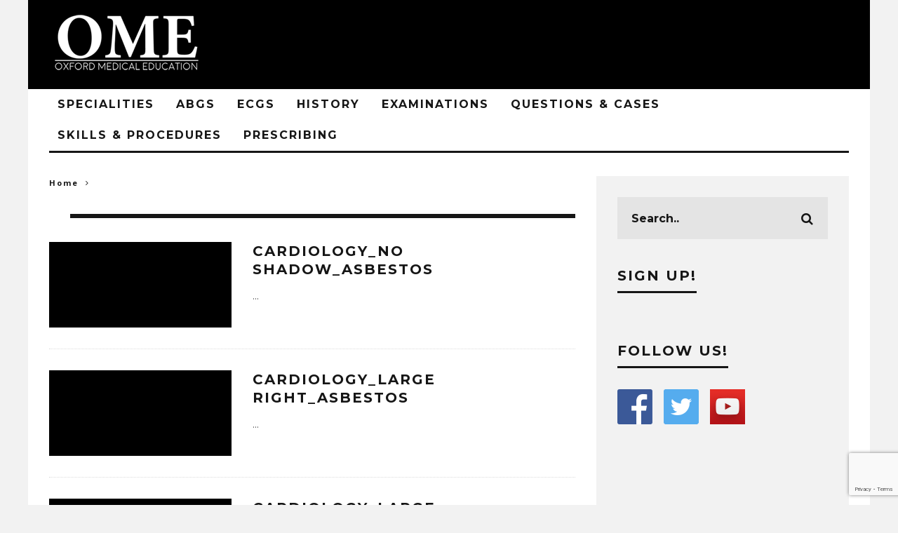

--- FILE ---
content_type: text/html; charset=UTF-8
request_url: https://oxfordmedicaleducation.com/media_category/cardiology/
body_size: 17236
content:
<!DOCTYPE html>
<!--[if lt IE 7]><html lang="en-GB" class="no-js lt-ie9 lt-ie8 lt-ie7"> <![endif]-->
<!--[if (IE 7)&!(IEMobile)]><html lang="en-GB" class="no-js lt-ie9 lt-ie8"><![endif]-->
<!--[if (IE 8)&!(IEMobile)]><html lang="en-GB" class="no-js lt-ie9"><![endif]-->
<!--[if gt IE 8]><!--> <html lang="en-GB" class="no-js"><!--<![endif]-->

	<head>
	
		<meta charset="utf-8">
		<!-- Google Chrome Frame for IE -->
		<!--[if IE]><meta http-equiv="X-UA-Compatible" content="IE=edge" /><![endif]-->
		<!-- mobile meta -->
                    <meta name="viewport" content="width=device-width, initial-scale=1.0"/>
        
        
		<link rel="pingback" href="https://oxfordmedicaleducation.com/wp/xmlrpc.php">

		
		<!-- head extras -->
		<meta name='robots' content='index, follow, max-image-preview:large, max-snippet:-1, max-video-preview:-1' />

	<!-- This site is optimized with the Yoast SEO plugin v26.8 - https://yoast.com/product/yoast-seo-wordpress/ -->
	<link media="all" href="https://oxfordmedicaleducation.com/wp-content/cache/autoptimize/css/autoptimize_8c9ebf23b0c2ea5cece652e54ca1a8bc.css" rel="stylesheet"><style media="screen and (min-width: 768px) and (max-width: 959px)">.omsc-visibility-desktop,.omsc-visibility-mobile{display:none}.omsc-visibility-tablet{display:block}span.omsc-visibility-tablet{display:inline}</style><link media="screen and (max-width: 767px)" href="https://oxfordmedicaleducation.com/wp-content/cache/autoptimize/css/autoptimize_1177a73307eb87f9faa636924276639b.css" rel="stylesheet"><title>Cardiology Archives - Oxford Medical Education</title>
	<link rel="canonical" href="https://oxfordmedicaleducation.com/media_category/cardiology/" />
	<link rel="next" href="https://oxfordmedicaleducation.com/media_category/cardiology/page/2/" />
	<meta property="og:locale" content="en_GB" />
	<meta property="og:type" content="article" />
	<meta property="og:title" content="Cardiology Archives - Oxford Medical Education" />
	<meta property="og:url" content="https://oxfordmedicaleducation.com/media_category/cardiology/" />
	<meta property="og:site_name" content="Oxford Medical Education" />
	<script type="application/ld+json" class="yoast-schema-graph">{"@context":"https://schema.org","@graph":[{"@type":"CollectionPage","@id":"https://oxfordmedicaleducation.com/media_category/cardiology/","url":"https://oxfordmedicaleducation.com/media_category/cardiology/","name":"Cardiology Archives - Oxford Medical Education","isPartOf":{"@id":"https://oxfordmedicaleducation.com/#website"},"breadcrumb":{"@id":"https://oxfordmedicaleducation.com/media_category/cardiology/#breadcrumb"},"inLanguage":"en-GB"},{"@type":"BreadcrumbList","@id":"https://oxfordmedicaleducation.com/media_category/cardiology/#breadcrumb","itemListElement":[{"@type":"ListItem","position":1,"name":"Specialism","item":"https://oxfordmedicaleducation.com/media_category/specialism/"},{"@type":"ListItem","position":2,"name":"Cardiology"}]},{"@type":"WebSite","@id":"https://oxfordmedicaleducation.com/#website","url":"https://oxfordmedicaleducation.com/","name":"Oxford Medical Education","description":"Free online medical education for doctors, nurses and students","publisher":{"@id":"https://oxfordmedicaleducation.com/#organization"},"potentialAction":[{"@type":"SearchAction","target":{"@type":"EntryPoint","urlTemplate":"https://oxfordmedicaleducation.com/?s={search_term_string}"},"query-input":{"@type":"PropertyValueSpecification","valueRequired":true,"valueName":"search_term_string"}}],"inLanguage":"en-GB"},{"@type":"Organization","@id":"https://oxfordmedicaleducation.com/#organization","name":"Oxford Medical Education","url":"https://oxfordmedicaleducation.com/","logo":{"@type":"ImageObject","inLanguage":"en-GB","@id":"https://oxfordmedicaleducation.com/#/schema/logo/image/","url":"https://www.oxfordmedicaleducation.com/wp-content/uploads/2014/06/OME-logo-5-blue.png","contentUrl":"https://www.oxfordmedicaleducation.com/wp-content/uploads/2014/06/OME-logo-5-blue.png","width":700,"height":144,"caption":"Oxford Medical Education"},"image":{"@id":"https://oxfordmedicaleducation.com/#/schema/logo/image/"},"sameAs":["https://www.facebook.com/OxfordMedicalEducation/","https://x.com/OxfordMedicalEd","https://www.linkedin.com/company/oxford-medical-education","https://www.youtube.com/user/OxfordMedicalVideos/"]}]}</script>
	<!-- / Yoast SEO plugin. -->


<link rel='dns-prefetch' href='//oxfordmedicaleducation.com' />
<link rel='dns-prefetch' href='//a.omappapi.com' />
<link rel='dns-prefetch' href='//fonts.googleapis.com' />
<link rel="alternate" type="application/rss+xml" title="Oxford Medical Education &raquo; Feed" href="https://oxfordmedicaleducation.com/feed/" />
<link rel="alternate" type="application/rss+xml" title="Oxford Medical Education &raquo; Comments Feed" href="https://oxfordmedicaleducation.com/comments/feed/" />
<link rel="alternate" type="application/rss+xml" title="Oxford Medical Education &raquo; Cardiology Media Category Feed" href="https://oxfordmedicaleducation.com/media_category/cardiology/feed/" />
<style id='wp-img-auto-sizes-contain-inline-css' type='text/css'>
img:is([sizes=auto i],[sizes^="auto," i]){contain-intrinsic-size:3000px 1500px}
/*# sourceURL=wp-img-auto-sizes-contain-inline-css */
</style>
<style id='wp-emoji-styles-inline-css' type='text/css'>

	img.wp-smiley, img.emoji {
		display: inline !important;
		border: none !important;
		box-shadow: none !important;
		height: 1em !important;
		width: 1em !important;
		margin: 0 0.07em !important;
		vertical-align: -0.1em !important;
		background: none !important;
		padding: 0 !important;
	}
/*# sourceURL=wp-emoji-styles-inline-css */
</style>









<style id='__EPYT__style-inline-css' type='text/css'>

                .epyt-gallery-thumb {
                        width: 33.333%;
                }
                
                         @media (min-width:0px) and (max-width: 767px) {
                            .epyt-gallery-rowbreak {
                                display: none;
                            }
                            .epyt-gallery-allthumbs[class*="epyt-cols"] .epyt-gallery-thumb {
                                width: 100% !important;
                            }
                          }
/*# sourceURL=__EPYT__style-inline-css */
</style>

<link rel='stylesheet' id='cb-font-stylesheet-css' href='//fonts.googleapis.com/css?family=Montserrat%3A400%2C700%7COpen+Sans%3A400%2C700%2C400italic&#038;ver=2.2.3' type='text/css' media='all' />
<!--[if lt IE 10]>
<link rel='stylesheet' id='cb-ie-only-css' href='https://oxfordmedicaleducation.com/wp-content/themes/15zine/library/css/ie.css?ver=2.2.3' type='text/css' media='all' />
<![endif]-->
<script type="text/javascript" src="https://oxfordmedicaleducation.com/wp/wp-includes/js/jquery/jquery.min.js?ver=3.7.1" id="jquery-core-js"></script>

<script type="text/javascript" id="login-with-ajax-js-extra">
/* <![CDATA[ */
var LWA = {"ajaxurl":"https://oxfordmedicaleducation.com/wp/wp-admin/admin-ajax.php","off":""};
//# sourceURL=login-with-ajax-js-extra
/* ]]> */
</script>


<script type="text/javascript" id="__ytprefs__-js-extra">
/* <![CDATA[ */
var _EPYT_ = {"ajaxurl":"https://oxfordmedicaleducation.com/wp/wp-admin/admin-ajax.php","security":"0c44c090fa","gallery_scrolloffset":"20","eppathtoscripts":"https://oxfordmedicaleducation.com/wp-content/plugins/youtube-embed-plus/scripts/","eppath":"https://oxfordmedicaleducation.com/wp-content/plugins/youtube-embed-plus/","epresponsiveselector":"[\"iframe.__youtube_prefs_widget__\"]","epdovol":"1","version":"14.2.4","evselector":"iframe.__youtube_prefs__[src], iframe[src*=\"youtube.com/embed/\"], iframe[src*=\"youtube-nocookie.com/embed/\"]","ajax_compat":"","maxres_facade":"eager","ytapi_load":"light","pause_others":"","stopMobileBuffer":"1","facade_mode":"","not_live_on_channel":""};
//# sourceURL=__ytprefs__-js-extra
/* ]]> */
</script>


<link rel="https://api.w.org/" href="https://oxfordmedicaleducation.com/wp-json/" /><link rel="EditURI" type="application/rsd+xml" title="RSD" href="https://oxfordmedicaleducation.com/wp/xmlrpc.php?rsd" />
<meta name="generator" content="WordPress 6.9" />

<!-- This site is using AdRotate v5.7.3 Professional to display their advertisements - https://ajdg.solutions/ -->
<!-- AdRotate CSS -->
<style type="text/css" media="screen">
	.g { margin:0px; padding:0px; overflow:hidden; line-height:1; zoom:1; }
	.g img { height:auto; }
	.g-col { position:relative; float:left; }
	.g-col:first-child { margin-left: 0; }
	.g-col:last-child { margin-right: 0; }
	@media only screen and (max-width: 480px) {
		.g-col, .g-dyn, .g-single { width:100%; margin-left:0; margin-right:0; }
	}
</style>
<!-- /AdRotate CSS -->

	<script>
		window.addEventListener("sfsi_plus_functions_loaded", function() {
			var body = document.getElementsByTagName('body')[0];
			// console.log(body);
			body.classList.add("sfsi_plus_3.53");
		})
		// window.addEventListener('sfsi_plus_functions_loaded',function(e) {
		// 	jQuery("body").addClass("sfsi_plus_3.53")
		// });
		jQuery(document).ready(function(e) {
			jQuery("body").addClass("sfsi_plus_3.53")
		});

		function sfsi_plus_processfurther(ref) {
			var feed_id = '[base64]';
			var feedtype = 8;
			var email = jQuery(ref).find('input[name="email"]').val();
			var filter = /^(([^<>()[\]\\.,;:\s@\"]+(\.[^<>()[\]\\.,;:\s@\"]+)*)|(\".+\"))@((\[[0-9]{1,3}\.[0-9]{1,3}\.[0-9]{1,3}\.[0-9]{1,3}\])|(([a-zA-Z\-0-9]+\.)+[a-zA-Z]{2,}))$/;
			if ((email != "Enter your email") && (filter.test(email))) {
				if (feedtype == "8") {
					var url = "https://api.follow.it/subscription-form/" + feed_id + "/" + feedtype;
					window.open(url, "popupwindow", "scrollbars=yes,width=1080,height=760");
					return true;
				}
			} else {
				alert("Please enter email address");
				jQuery(ref).find('input[name="email"]').focus();
				return false;
			}
		}
	</script>
	<style>
		.sfsi_plus_subscribe_Popinner {
			width: 100% !important;
			height: auto !important;
			border: 1px solid #b5b5b5 !important;
			padding: 18px 0px !important;
			background-color: #ffffff !important;
		}

		.sfsi_plus_subscribe_Popinner form {
			margin: 0 20px !important;
		}

		.sfsi_plus_subscribe_Popinner h5 {
			font-family: Helvetica,Arial,sans-serif !important;

			font-weight: bold !important;
			color: #000000 !important;
			font-size: 16px !important;
			text-align: center !important;
			margin: 0 0 10px !important;
			padding: 0 !important;
		}

		.sfsi_plus_subscription_form_field {
			margin: 5px 0 !important;
			width: 100% !important;
			display: inline-flex;
			display: -webkit-inline-flex;
		}

		.sfsi_plus_subscription_form_field input {
			width: 100% !important;
			padding: 10px 0px !important;
		}

		.sfsi_plus_subscribe_Popinner input[type=email] {
			font-family: Helvetica,Arial,sans-serif !important;

			font-style: normal !important;
			color:  !important;
			font-size: 14px !important;
			text-align: center !important;
		}

		.sfsi_plus_subscribe_Popinner input[type=email]::-webkit-input-placeholder {
			font-family: Helvetica,Arial,sans-serif !important;

			font-style: normal !important;
			color:  !important;
			font-size: 14px !important;
			text-align: center !important;
		}

		.sfsi_plus_subscribe_Popinner input[type=email]:-moz-placeholder {
			/* Firefox 18- */
			font-family: Helvetica,Arial,sans-serif !important;

			font-style: normal !important;
			color:  !important;
			font-size: 14px !important;
			text-align: center !important;
		}

		.sfsi_plus_subscribe_Popinner input[type=email]::-moz-placeholder {
			/* Firefox 19+ */
			font-family: Helvetica,Arial,sans-serif !important;

			font-style: normal !important;
			color:  !important;
			font-size: 14px !important;
			text-align: center !important;
		}

		.sfsi_plus_subscribe_Popinner input[type=email]:-ms-input-placeholder {
			font-family: Helvetica,Arial,sans-serif !important;

			font-style: normal !important;
			color:  !important;
			font-size: 14px !important;
			text-align: center !important;
		}

		.sfsi_plus_subscribe_Popinner input[type=submit] {
			font-family: Helvetica,Arial,sans-serif !important;

			font-weight: bold !important;
			color: #000000 !important;
			font-size: 16px !important;
			text-align: center !important;
			background-color: #dedede !important;
		}
	</style>
	<meta name="follow.[base64]" content="LFYLs31qBxYXtKvPaQEa"/><!-- Facebook Pixel Code -->
<script>
!function(f,b,e,v,n,t,s){if(f.fbq)return;n=f.fbq=function(){n.callMethod?
n.callMethod.apply(n,arguments):n.queue.push(arguments)};if(!f._fbq)f._fbq=n;
n.push=n;n.loaded=!0;n.version='2.0';n.queue=[];t=b.createElement(e);t.async=!0;
t.src=v;s=b.getElementsByTagName(e)[0];s.parentNode.insertBefore(t,s)}(window,
document,'script','https://connect.facebook.net/en_US/fbevents.js');

fbq('init', '1585056938458705');
fbq('track', "PageView");</script>
<noscript><img height="1" width="1" style="display:none"
src="https://www.facebook.com/tr?id=1585056938458705&ev=PageView&noscript=1"
/></noscript>
<!-- End Facebook Pixel Code -->


<script async src="//pagead2.googlesyndication.com/pagead/js/adsbygoogle.js"></script>
<script>
  (adsbygoogle = window.adsbygoogle || []).push({
    google_ad_client: "ca-pub-0645990833896380",
    enable_page_level_ads: true
  });
</script><style type="text/css">    .cb-entry-content h1{
        font-size: 150% !important;
}

.cb-entry-content h2{
        font-size: 125% !important;
}

@media only screen and (max-width: 767px)
{
    .cb-entry-content h1{
        font-size: 120% !important;
}
    
}

.cb-tm-dark #cb-top-menu .cb-top-menu-wrap {
background-color: #000000; //You can change this to your choice.
}

.cb-tm-dark #cb-top-menu {
    background-color: #000;
}

#logo a {
    min-height:80px;
}#cb-nav-bar .cb-mega-menu-columns .cb-sub-menu > li > a { color: #f2c231; } .cb-entry-content a {color:#43518b; } .cb-entry-content a:hover {color:#8098ff; }.cb-meta-style-1 .cb-article-meta { background: rgba(0, 0, 0, 0.25); }.cb-module-block .cb-meta-style-2 img, .cb-module-block .cb-meta-style-4 img, .cb-grid-x .cb-grid-img img  { opacity: 0.75; }@media only screen and (min-width: 768px) { 
                .cb-module-block .cb-meta-style-1:hover .cb-article-meta { background: rgba(0, 0, 0, 0.75); } 
                .cb-module-block .cb-meta-style-2:hover img, .cb-module-block .cb-meta-style-4:hover img, .cb-grid-x .cb-grid-feature:hover img, .cb-slider li:hover img { opacity: 0.25; } 
            }.cb-header { background-color: #000000; }</style><!-- end custom css --><style type="text/css">body, #respond, .cb-font-body { font-family: 'Open Sans', sans-serif; } h1, h2, h3, h4, h5, h6, .cb-font-header, #bbp-user-navigation, .cb-byline{ font-family:'Montserrat', sans-serif; }</style><!-- Body BG --><style>@media only screen and (min-width: 1200px) { body { background-color: #f2f2f2;} }</style><style>.cb-mm-on #cb-nav-bar .cb-main-nav .menu-item-9049:hover, .cb-mm-on #cb-nav-bar .cb-main-nav .menu-item-9049:focus { background:#e74c3c !important ; }
.cb-mm-on #cb-nav-bar .cb-main-nav .menu-item-9049 .cb-big-menu { border-top-color: #e74c3c; }
.cb-mm-on #cb-nav-bar .cb-main-nav .menu-item-9062:hover, .cb-mm-on #cb-nav-bar .cb-main-nav .menu-item-9062:focus { background:#1dd2af !important ; }
.cb-mm-on #cb-nav-bar .cb-main-nav .menu-item-9062 .cb-big-menu { border-top-color: #1dd2af; }
.cb-mm-on #cb-nav-bar .cb-main-nav .menu-item-9051:hover, .cb-mm-on #cb-nav-bar .cb-main-nav .menu-item-9051:focus { background:#3498db !important ; }
.cb-mm-on #cb-nav-bar .cb-main-nav .menu-item-9051 .cb-big-menu { border-top-color: #3498db; }
.cb-mm-on #cb-nav-bar .cb-main-nav .menu-item-9059:hover, .cb-mm-on #cb-nav-bar .cb-main-nav .menu-item-9059:focus { background:# !important ; }
.cb-mm-on #cb-nav-bar .cb-main-nav .menu-item-9059 .cb-big-menu { border-top-color: #; }
.cb-mm-on #cb-nav-bar .cb-main-nav .menu-item-9083:hover, .cb-mm-on #cb-nav-bar .cb-main-nav .menu-item-9083:focus { background:#8e44ad !important ; }
.cb-mm-on #cb-nav-bar .cb-main-nav .menu-item-9083 .cb-big-menu { border-top-color: #8e44ad; }</style><link rel="icon" href="https://oxfordmedicaleducation.com/wp-content/uploads/2016/02/cropped-Oxford-Medical-Education-2-32x32.jpg" sizes="32x32" />
<link rel="icon" href="https://oxfordmedicaleducation.com/wp-content/uploads/2016/02/cropped-Oxford-Medical-Education-2-192x192.jpg" sizes="192x192" />
<link rel="apple-touch-icon" href="https://oxfordmedicaleducation.com/wp-content/uploads/2016/02/cropped-Oxford-Medical-Education-2-180x180.jpg" />
<meta name="msapplication-TileImage" content="https://oxfordmedicaleducation.com/wp-content/uploads/2016/02/cropped-Oxford-Medical-Education-2-270x270.jpg" />
		<!-- end head extras -->

	</head>

	<body class="archive tax-media_category term-cardiology term-120 wp-theme-15zine  cb-sidebar-right cb-sticky-mm cb-tm-dark cb-body-light cb-menu-light cb-mm-dark cb-footer-dark cb-m-sticky cb-sw-tm-box cb-sw-header-box cb-sw-menu-box cb-sw-footer-box cb-menu-al-left cb-h-logo-off cb-mob-only sfsi_plus_actvite_theme_default">
	
		
		<div id="cb-outer-container">

			
				<div id="cb-top-menu" class="clearfix cb-font-header  wrap cb-tm-only-mob">
					<div class="wrap clearfix cb-site-padding cb-top-menu-wrap">
						
													<div class="cb-left-side cb-mob">
								
								<a href="#" id="cb-mob-open" class="cb-link"><i class="fa fa-bars"></i></a>
								                <div id="mob-logo" class="cb-top-logo">
                    <a href="https://oxfordmedicaleducation.com">
                        <noscript><img src="https://www.oxfordmedicaleducation.com/wp-content/uploads/2015/06/15Zine-132x50-White.png" alt=" logo" data-at2x="https://www.oxfordmedicaleducation.com/wp-content/uploads/2015/06/15Zine-263x100-White.png"></noscript><img class="lazyload" src='data:image/svg+xml,%3Csvg%20xmlns=%22http://www.w3.org/2000/svg%22%20viewBox=%220%200%20210%20140%22%3E%3C/svg%3E' data-src="https://www.oxfordmedicaleducation.com/wp-content/uploads/2015/06/15Zine-132x50-White.png" alt=" logo" data-at2x="https://www.oxfordmedicaleducation.com/wp-content/uploads/2015/06/15Zine-263x100-White.png">
                    </a>
                </div>
            							</div>
						                                                					</div>
				</div>
				<div id="cb-mob-menu">
					<a href="#" id="cb-mob-close" class="cb-link"><i class="fa cb-times"></i></a>
					<div class="cb-mob-menu-wrap">
						<ul class="cb-mobile-nav cb-top-nav"><li class="menu-item menu-item-type-post_type menu-item-object-page menu-item-has-children cb-has-children menu-item-9587"><a href="https://oxfordmedicaleducation.com/specialities/">Specialities</a>
<ul class="sub-menu">
	<li class="menu-item menu-item-type-post_type menu-item-object-page menu-item-has-children cb-has-children menu-item-9593"><a href="https://oxfordmedicaleducation.com/medicine/">Medicine</a>
	<ul class="sub-menu">
		<li class="menu-item menu-item-type-taxonomy menu-item-object-category menu-item-9066"><a href="https://oxfordmedicaleducation.com/category/cardiology/">Cardiology</a></li>
		<li class="menu-item menu-item-type-taxonomy menu-item-object-category menu-item-has-children cb-has-children menu-item-9067"><a href="https://oxfordmedicaleducation.com/category/emergency-medicine/">Emergency medicine</a>
		<ul class="sub-menu">
			<li class="menu-item menu-item-type-taxonomy menu-item-object-category menu-item-9068"><a href="https://oxfordmedicaleducation.com/category/emergency-medicine/advanced-life-support/">Advanced Life Support</a></li>
		</ul>
</li>
		<li class="menu-item menu-item-type-taxonomy menu-item-object-category menu-item-9069"><a href="https://oxfordmedicaleducation.com/category/endocrinology/">Endocrinology</a></li>
		<li class="menu-item menu-item-type-taxonomy menu-item-object-category menu-item-9070"><a href="https://oxfordmedicaleducation.com/category/gastroenterology/">Gastroenterology</a></li>
		<li class="menu-item menu-item-type-taxonomy menu-item-object-category menu-item-9071"><a href="https://oxfordmedicaleducation.com/category/geriatrics/">Geriatrics</a></li>
		<li class="menu-item menu-item-type-taxonomy menu-item-object-category menu-item-9073"><a href="https://oxfordmedicaleducation.com/category/infectious-disease/">Infectious disease</a></li>
		<li class="menu-item menu-item-type-taxonomy menu-item-object-category menu-item-9074"><a href="https://oxfordmedicaleducation.com/category/intensive-care/">Intensive care</a></li>
		<li class="menu-item menu-item-type-taxonomy menu-item-object-category menu-item-9075"><a href="https://oxfordmedicaleducation.com/category/neurology/">Neurology</a></li>
		<li class="menu-item menu-item-type-taxonomy menu-item-object-category menu-item-9076"><a href="https://oxfordmedicaleducation.com/category/oncology/">Oncology</a></li>
		<li class="menu-item menu-item-type-taxonomy menu-item-object-category menu-item-9077"><a href="https://oxfordmedicaleducation.com/category/palliative-care/">Palliative Care</a></li>
		<li class="menu-item menu-item-type-taxonomy menu-item-object-category menu-item-9078"><a href="https://oxfordmedicaleducation.com/category/renal/">Renal</a></li>
		<li class="menu-item menu-item-type-taxonomy menu-item-object-category menu-item-9079"><a href="https://oxfordmedicaleducation.com/category/respiratory/">Respiratory</a></li>
		<li class="menu-item menu-item-type-taxonomy menu-item-object-category menu-item-9080"><a href="https://oxfordmedicaleducation.com/category/rheumatology/">Rheumatology</a></li>
		<li class="menu-item menu-item-type-post_type menu-item-object-post menu-item-11920"><a href="https://oxfordmedicaleducation.com/haematology/haematology/">Haematology</a></li>
	</ul>
</li>
	<li class="menu-item menu-item-type-taxonomy menu-item-object-category menu-item-has-children cb-has-children menu-item-9086"><a href="https://oxfordmedicaleducation.com/category/surgery/">Surgery</a>
	<ul class="sub-menu">
		<li class="menu-item menu-item-type-taxonomy menu-item-object-category menu-item-9088"><a href="https://oxfordmedicaleducation.com/category/surgery/endocrine-surgery/">Endocrine surgery</a></li>
		<li class="menu-item menu-item-type-taxonomy menu-item-object-category menu-item-9089"><a href="https://oxfordmedicaleducation.com/category/surgery/ent/">ENT</a></li>
		<li class="menu-item menu-item-type-taxonomy menu-item-object-category menu-item-9090"><a href="https://oxfordmedicaleducation.com/category/surgery/general-surgery/">General surgery</a></li>
		<li class="menu-item menu-item-type-taxonomy menu-item-object-category menu-item-9091"><a href="https://oxfordmedicaleducation.com/category/surgery/neurosurgery/">Neurosurgery</a></li>
		<li class="menu-item menu-item-type-taxonomy menu-item-object-category menu-item-9092"><a href="https://oxfordmedicaleducation.com/category/surgery/ophthalmology/">Ophthalmology</a></li>
		<li class="menu-item menu-item-type-taxonomy menu-item-object-category menu-item-9093"><a href="https://oxfordmedicaleducation.com/category/surgery/plastic-surgery/">Plastic surgery</a></li>
		<li class="menu-item menu-item-type-taxonomy menu-item-object-category menu-item-9094"><a href="https://oxfordmedicaleducation.com/category/surgery/trauma-and-orthopaedics/">T&amp;O</a></li>
		<li class="menu-item menu-item-type-taxonomy menu-item-object-category menu-item-9095"><a href="https://oxfordmedicaleducation.com/category/surgery/vascular-surgery/">Vascular surgery</a></li>
	</ul>
</li>
	<li class="menu-item menu-item-type-taxonomy menu-item-object-category menu-item-9081"><a href="https://oxfordmedicaleducation.com/category/oandg/">O&amp;G</a></li>
	<li class="menu-item menu-item-type-taxonomy menu-item-object-category menu-item-9589"><a href="https://oxfordmedicaleducation.com/category/psychiatry/">Psych</a></li>
	<li class="menu-item menu-item-type-taxonomy menu-item-object-category menu-item-9588"><a href="https://oxfordmedicaleducation.com/category/paediatrics/">Paeds</a></li>
</ul>
</li>
<li class="menu-item menu-item-type-taxonomy menu-item-object-category menu-item-9049"><a href="https://oxfordmedicaleducation.com/category/abgs/">ABGs</a></li>
<li class="menu-item menu-item-type-taxonomy menu-item-object-category menu-item-9062"><a href="https://oxfordmedicaleducation.com/category/ecgs/">ECGs</a></li>
<li class="menu-item menu-item-type-taxonomy menu-item-object-category menu-item-9063"><a href="https://oxfordmedicaleducation.com/category/history/">History</a></li>
<li class="menu-item menu-item-type-taxonomy menu-item-object-category menu-item-has-children cb-has-children menu-item-9051"><a href="https://oxfordmedicaleducation.com/category/clinical-examinations/">Examinations</a>
<ul class="sub-menu">
	<li class="menu-item menu-item-type-taxonomy menu-item-object-category menu-item-9052"><a href="https://oxfordmedicaleducation.com/category/clinical-examinations/abdominal-examination/">Abdo examination</a></li>
	<li class="menu-item menu-item-type-taxonomy menu-item-object-category menu-item-9053"><a href="https://oxfordmedicaleducation.com/category/clinical-examinations/cardiovascular-examination/">Cardio examination</a></li>
	<li class="menu-item menu-item-type-taxonomy menu-item-object-category menu-item-9054"><a href="https://oxfordmedicaleducation.com/category/clinical-examinations/neurological-examination/">Neurolo examination</a></li>
	<li class="menu-item menu-item-type-taxonomy menu-item-object-category menu-item-9056"><a href="https://oxfordmedicaleducation.com/category/clinical-examinations/respiratory-examination/">Resp examination</a></li>
	<li class="menu-item menu-item-type-taxonomy menu-item-object-category menu-item-9057"><a href="https://oxfordmedicaleducation.com/category/clinical-examinations/rheumatology-examination/">Rheum examination</a></li>
	<li class="menu-item menu-item-type-taxonomy menu-item-object-category menu-item-9058"><a href="https://oxfordmedicaleducation.com/category/clinical-examinations/vascular-examination/">Vasc exacmination</a></li>
	<li class="menu-item menu-item-type-taxonomy menu-item-object-category menu-item-9055"><a href="https://oxfordmedicaleducation.com/category/clinical-examinations/other-examination/">Other examinations</a></li>
</ul>
</li>
<li class="menu-item menu-item-type-taxonomy menu-item-object-category menu-item-has-children cb-has-children menu-item-9085"><a href="https://oxfordmedicaleducation.com/category/question/">Questions &#038; Cases</a>
<ul class="sub-menu">
	<li class="menu-item menu-item-type-taxonomy menu-item-object-category menu-item-9590"><a href="https://oxfordmedicaleducation.com/category/question/">Questions</a></li>
	<li class="menu-item menu-item-type-taxonomy menu-item-object-category menu-item-9050"><a href="https://oxfordmedicaleducation.com/category/clinical-cases/">Clinical Cases</a></li>
</ul>
</li>
<li class="menu-item menu-item-type-taxonomy menu-item-object-category menu-item-has-children cb-has-children menu-item-9059"><a href="https://oxfordmedicaleducation.com/category/clinical-skills/">Skills &#038; Procedures</a>
<ul class="sub-menu">
	<li class="menu-item menu-item-type-taxonomy menu-item-object-category menu-item-9060"><a href="https://oxfordmedicaleducation.com/category/clinical-skills/communication-skills/">Communication skills</a></li>
	<li class="menu-item menu-item-type-taxonomy menu-item-object-category menu-item-9061"><a href="https://oxfordmedicaleducation.com/category/clinical-skills/procedures/">Procedures</a></li>
</ul>
</li>
<li class="menu-item menu-item-type-taxonomy menu-item-object-category menu-item-9083"><a href="https://oxfordmedicaleducation.com/category/prescribing/">Prescribing</a></li>
</ul>					</div>
				</div>
			
			 
			<div id="cb-container" class="clearfix" >				
									<header id="cb-header" class="cb-header  wrap" role="banner">

					    <div id="cb-logo-box" class="cb-logo-left wrap">
	                    	                <div id="logo">
                    <a href="https://oxfordmedicaleducation.com">
                        <noscript><img src="https://www.oxfordmedicaleducation.com/wp-content/uploads/2015/06/15Zine-220x80-White.png" alt=" logo" data-at2x="https://www.oxfordmedicaleducation.com/wp-content/uploads/2015/06/15Zine-440x160-White.png"></noscript><img class="lazyload" src='data:image/svg+xml,%3Csvg%20xmlns=%22http://www.w3.org/2000/svg%22%20viewBox=%220%200%20210%20140%22%3E%3C/svg%3E' data-src="https://www.oxfordmedicaleducation.com/wp-content/uploads/2015/06/15Zine-220x80-White.png" alt=" logo" data-at2x="https://www.oxfordmedicaleducation.com/wp-content/uploads/2015/06/15Zine-440x160-White.png">
                    </a>
                </div>
            	                        	                    </div>

					</header>
								
				<div id="cb-lwa" class="cb-lwa-modal cb-modal"><div class="cb-close-m cb-ta-right"><i class="fa cb-times"></i></div>
<div class="cb-lwa-modal-inner cb-modal-inner cb-light-loader cb-pre-load cb-font-header clearfix">
    <div class="lwa lwa-default clearfix">
                
                    <div class="cb-lwa-logo cb-ta-center">
                <noscript><img src="https://oxfordmedicaleducation.com/wp-content/uploads/2016/02/OME-LogoBlack-trans-1.png" alt=" logo" data-at2x="https://oxfordmedicaleducation.com/wp-content/uploads/2016/02/OME-LogoBlack-trans-1.png"></noscript><img class="lazyload" src='data:image/svg+xml,%3Csvg%20xmlns=%22http://www.w3.org/2000/svg%22%20viewBox=%220%200%20210%20140%22%3E%3C/svg%3E' data-src="https://oxfordmedicaleducation.com/wp-content/uploads/2016/02/OME-LogoBlack-trans-1.png" alt=" logo" data-at2x="https://oxfordmedicaleducation.com/wp-content/uploads/2016/02/OME-LogoBlack-trans-1.png">
            </div>


        <form class="lwa-form cb-form cb-form-active clearfix" action="https://oxfordmedicaleducation.com/wp/wp-login.php?template=default" method="post">
            
            <div class="cb-form-body">
                <input class="cb-form-input cb-form-input-username" type="text" name="log" placeholder="Username">
                <input class="cb-form-input" type="password" name="pwd" placeholder="Password">
                                <span class="lwa-status cb-ta-center"></span>
                <div class="cb-submit cb-ta-center">
                  <input type="submit" name="wp-submit" class="lwa_wp-submit cb-submit-form" value="Log In" tabindex="100" />
                  <input type="hidden" name="lwa_profile_link" value="1" />
                  <input type="hidden" name="login-with-ajax" value="login" />
                </div>
                
                <div class="cb-lost-password cb-extra cb-ta-center">
                                          <a class="lwa-links-remember cb-title-trigger cb-trigger-pass" href="https://oxfordmedicaleducation.com/wp/wp-login.php?action=lostpassword&#038;template=default" title="Lost your password?">Lost your password?</a>
                                     </div>
           </div>
        </form>
        
                <form class="lwa-remember cb-form clearfix" action="https://oxfordmedicaleducation.com/wp/wp-login.php?action=lostpassword&#038;template=default" method="post">

            <div class="cb-form-body">

                <input type="text" name="user_login" class="lwa-user-remember cb-form-input" placeholder="Enter username or email">
                                <span class="lwa-status cb-ta-center"></span>

                 <div class="cb-submit cb-ta-center">
                        <input type="submit" value="Get New Password" class="lwa-button-remember cb-submit-form" />
                        <input type="hidden" name="login-with-ajax" value="remember" />
                 </div>
            </div>

        </form>
            </div>
</div></div><div id="cb-menu-search" class="cb-s-modal cb-modal"><div class="cb-close-m cb-ta-right"><i class="fa cb-times"></i></div><div class="cb-s-modal-inner cb-pre-load cb-light-loader cb-modal-inner cb-font-header cb-mega-three cb-mega-posts clearfix"><form role="search" method="get" class="cb-search" action="https://oxfordmedicaleducation.com/">

    <input type="text" class="cb-search-field cb-font-header" placeholder="Search.." value="" name="s" title="" autocomplete="off">
    <button class="cb-search-submit" type="submit" value=""><i class="fa fa-search"></i></button>
    
</form><div id="cb-s-results"></div></div></div>
									 <nav id="cb-nav-bar" class="clearfix  wrap" role="navigation">
					 	<div class="cb-nav-bar-wrap cb-site-padding clearfix cb-font-header  wrap">
		                    <ul class="cb-main-nav wrap clearfix"><li id="menu-item-9587" class="menu-item menu-item-type-post_type menu-item-object-page menu-item-has-children cb-has-children menu-item-9587"><a href="https://oxfordmedicaleducation.com/specialities/">Specialities</a><div class="cb-menu-drop cb-bg cb-mega-menu cb-mega-menu-columns"><ul class="cb-sub-menu cb-sub-bg">	<li id="menu-item-9593" class="menu-item menu-item-type-post_type menu-item-object-page menu-item-has-children cb-has-children menu-item-9593"><a href="https://oxfordmedicaleducation.com/medicine/" data-cb-c="9591" class="cb-c-l">Medicine</a><ul class="cb-grandchild-menu cb-sub-bg">		<li id="menu-item-9066" class="menu-item menu-item-type-taxonomy menu-item-object-category menu-item-9066"><a href="https://oxfordmedicaleducation.com/category/cardiology/" data-cb-c="21" class="cb-c-l">Cardiology</a></li>
		<li id="menu-item-9067" class="menu-item menu-item-type-taxonomy menu-item-object-category menu-item-has-children cb-has-children menu-item-9067"><a href="https://oxfordmedicaleducation.com/category/emergency-medicine/" data-cb-c="20" class="cb-c-l">Emergency medicine</a><ul class="cb-grandchild-menu cb-great-grandchild-menu cb-sub-bg">			<li id="menu-item-9068" class="menu-item menu-item-type-taxonomy menu-item-object-category menu-item-9068"><a href="https://oxfordmedicaleducation.com/category/emergency-medicine/advanced-life-support/" data-cb-c="38" class="cb-c-l">Advanced Life Support</a></li>
</ul></li>
		<li id="menu-item-9069" class="menu-item menu-item-type-taxonomy menu-item-object-category menu-item-9069"><a href="https://oxfordmedicaleducation.com/category/endocrinology/" data-cb-c="24" class="cb-c-l">Endocrinology</a></li>
		<li id="menu-item-9070" class="menu-item menu-item-type-taxonomy menu-item-object-category menu-item-9070"><a href="https://oxfordmedicaleducation.com/category/gastroenterology/" data-cb-c="23" class="cb-c-l">Gastroenterology</a></li>
		<li id="menu-item-9071" class="menu-item menu-item-type-taxonomy menu-item-object-category menu-item-9071"><a href="https://oxfordmedicaleducation.com/category/geriatrics/" data-cb-c="29" class="cb-c-l">Geriatrics</a></li>
		<li id="menu-item-9073" class="menu-item menu-item-type-taxonomy menu-item-object-category menu-item-9073"><a href="https://oxfordmedicaleducation.com/category/infectious-disease/" data-cb-c="95" class="cb-c-l">Infectious disease</a></li>
		<li id="menu-item-9074" class="menu-item menu-item-type-taxonomy menu-item-object-category menu-item-9074"><a href="https://oxfordmedicaleducation.com/category/intensive-care/" data-cb-c="33" class="cb-c-l">Intensive care</a></li>
		<li id="menu-item-9075" class="menu-item menu-item-type-taxonomy menu-item-object-category menu-item-9075"><a href="https://oxfordmedicaleducation.com/category/neurology/" data-cb-c="26" class="cb-c-l">Neurology</a></li>
		<li id="menu-item-9076" class="menu-item menu-item-type-taxonomy menu-item-object-category menu-item-9076"><a href="https://oxfordmedicaleducation.com/category/oncology/" data-cb-c="28" class="cb-c-l">Oncology</a></li>
		<li id="menu-item-9077" class="menu-item menu-item-type-taxonomy menu-item-object-category menu-item-9077"><a href="https://oxfordmedicaleducation.com/category/palliative-care/" data-cb-c="30" class="cb-c-l">Palliative Care</a></li>
		<li id="menu-item-9078" class="menu-item menu-item-type-taxonomy menu-item-object-category menu-item-9078"><a href="https://oxfordmedicaleducation.com/category/renal/" data-cb-c="25" class="cb-c-l">Renal</a></li>
		<li id="menu-item-9079" class="menu-item menu-item-type-taxonomy menu-item-object-category menu-item-9079"><a href="https://oxfordmedicaleducation.com/category/respiratory/" data-cb-c="22" class="cb-c-l">Respiratory</a></li>
		<li id="menu-item-9080" class="menu-item menu-item-type-taxonomy menu-item-object-category menu-item-9080"><a href="https://oxfordmedicaleducation.com/category/rheumatology/" data-cb-c="27" class="cb-c-l">Rheumatology</a></li>
		<li id="menu-item-11920" class="menu-item menu-item-type-post_type menu-item-object-post menu-item-11920"><a href="https://oxfordmedicaleducation.com/haematology/haematology/" data-cb-c="11429" class="cb-c-l">Haematology</a></li>
</ul></li>
	<li id="menu-item-9086" class="menu-item menu-item-type-taxonomy menu-item-object-category menu-item-has-children cb-has-children menu-item-9086"><a href="https://oxfordmedicaleducation.com/category/surgery/" data-cb-c="11" class="cb-c-l">Surgery</a><ul class="cb-grandchild-menu cb-sub-bg">		<li id="menu-item-9088" class="menu-item menu-item-type-taxonomy menu-item-object-category menu-item-9088"><a href="https://oxfordmedicaleducation.com/category/surgery/endocrine-surgery/" data-cb-c="71" class="cb-c-l">Endocrine surgery</a></li>
		<li id="menu-item-9089" class="menu-item menu-item-type-taxonomy menu-item-object-category menu-item-9089"><a href="https://oxfordmedicaleducation.com/category/surgery/ent/" data-cb-c="31" class="cb-c-l">ENT</a></li>
		<li id="menu-item-9090" class="menu-item menu-item-type-taxonomy menu-item-object-category menu-item-9090"><a href="https://oxfordmedicaleducation.com/category/surgery/general-surgery/" data-cb-c="36" class="cb-c-l">General surgery</a></li>
		<li id="menu-item-9091" class="menu-item menu-item-type-taxonomy menu-item-object-category menu-item-9091"><a href="https://oxfordmedicaleducation.com/category/surgery/neurosurgery/" data-cb-c="105" class="cb-c-l">Neurosurgery</a></li>
		<li id="menu-item-9092" class="menu-item menu-item-type-taxonomy menu-item-object-category menu-item-9092"><a href="https://oxfordmedicaleducation.com/category/surgery/ophthalmology/" data-cb-c="104" class="cb-c-l">Ophthalmology</a></li>
		<li id="menu-item-9093" class="menu-item menu-item-type-taxonomy menu-item-object-category menu-item-9093"><a href="https://oxfordmedicaleducation.com/category/surgery/plastic-surgery/" data-cb-c="114" class="cb-c-l">Plastic surgery</a></li>
		<li id="menu-item-9094" class="menu-item menu-item-type-taxonomy menu-item-object-category menu-item-9094"><a href="https://oxfordmedicaleducation.com/category/surgery/trauma-and-orthopaedics/" data-cb-c="32" class="cb-c-l">T&amp;O</a></li>
		<li id="menu-item-9095" class="menu-item menu-item-type-taxonomy menu-item-object-category menu-item-9095"><a href="https://oxfordmedicaleducation.com/category/surgery/vascular-surgery/" data-cb-c="70" class="cb-c-l">Vascular surgery</a></li>
</ul></li>
	<li id="menu-item-9081" class="menu-item menu-item-type-taxonomy menu-item-object-category menu-item-9081"><a href="https://oxfordmedicaleducation.com/category/oandg/" data-cb-c="12" class="cb-c-l">O&amp;G</a></li>
	<li id="menu-item-9589" class="menu-item menu-item-type-taxonomy menu-item-object-category menu-item-9589"><a href="https://oxfordmedicaleducation.com/category/psychiatry/" data-cb-c="15" class="cb-c-l">Psych</a></li>
	<li id="menu-item-9588" class="menu-item menu-item-type-taxonomy menu-item-object-category menu-item-9588"><a href="https://oxfordmedicaleducation.com/category/paediatrics/" data-cb-c="13" class="cb-c-l">Paeds</a></li>
</ul></div></li>
<li id="menu-item-9049" class="menu-item menu-item-type-taxonomy menu-item-object-category menu-item-9049"><a href="https://oxfordmedicaleducation.com/category/abgs/">ABGs</a></li>
<li id="menu-item-9062" class="menu-item menu-item-type-taxonomy menu-item-object-category menu-item-9062"><a href="https://oxfordmedicaleducation.com/category/ecgs/">ECGs</a></li>
<li id="menu-item-9063" class="menu-item menu-item-type-taxonomy menu-item-object-category menu-item-9063"><a href="https://oxfordmedicaleducation.com/category/history/">History</a></li>
<li id="menu-item-9051" class="menu-item menu-item-type-taxonomy menu-item-object-category menu-item-has-children cb-has-children menu-item-9051"><a href="https://oxfordmedicaleducation.com/category/clinical-examinations/">Examinations</a><div class="cb-menu-drop cb-bg cb-mega-menu cb-big-menu clearfix"><div class="cb-sub-mega-three cb-pre-load cb-mega-posts  clearfix"><div class="cb-upper-title"><h2>Examinations</h2><a href="https://oxfordmedicaleducation.com/category/clinical-examinations/" class="cb-see-all">See all</a></div><ul class="cb-sub-posts"> <li class="cb-looper cb-article-1 cb-mm-posts-count-3 cb-style-1 clearfix post-11965 post type-post status-publish format-standard has-post-thumbnail hentry category-clinical-examinations category-ophthalmology category-other-examination category-surgery tag-ophthalmoscopy"><div class="cb-mask cb-img-fw" style="background-color: #3498db;"><a href="https://oxfordmedicaleducation.com/surgery/ophthalmology/fundoscopy/"><noscript><img width="260" height="170" src="https://oxfordmedicaleducation.com/wp-content/uploads/2016/04/Clinical-Examination_Midnight-Blue-260x170.jpg" class="attachment-cb-260-170 size-cb-260-170 wp-post-image" alt="" decoding="async" srcset="https://oxfordmedicaleducation.com/wp-content/uploads/2016/04/Clinical-Examination_Midnight-Blue-260x170.jpg 260w, https://oxfordmedicaleducation.com/wp-content/uploads/2016/04/Clinical-Examination_Midnight-Blue-100x65.jpg 100w, https://oxfordmedicaleducation.com/wp-content/uploads/2016/04/Clinical-Examination_Midnight-Blue-759x500.jpg 759w" sizes="(max-width: 260px) 100vw, 260px" /></noscript><img width="260" height="170" src='data:image/svg+xml,%3Csvg%20xmlns=%22http://www.w3.org/2000/svg%22%20viewBox=%220%200%20260%20170%22%3E%3C/svg%3E' data-src="https://oxfordmedicaleducation.com/wp-content/uploads/2016/04/Clinical-Examination_Midnight-Blue-260x170.jpg" class="lazyload attachment-cb-260-170 size-cb-260-170 wp-post-image" alt="" decoding="async" data-srcset="https://oxfordmedicaleducation.com/wp-content/uploads/2016/04/Clinical-Examination_Midnight-Blue-260x170.jpg 260w, https://oxfordmedicaleducation.com/wp-content/uploads/2016/04/Clinical-Examination_Midnight-Blue-100x65.jpg 100w, https://oxfordmedicaleducation.com/wp-content/uploads/2016/04/Clinical-Examination_Midnight-Blue-759x500.jpg 759w" data-sizes="(max-width: 260px) 100vw, 260px" /></a></div><div class="cb-meta"><h2 class="cb-post-title"><a href="https://oxfordmedicaleducation.com/surgery/ophthalmology/fundoscopy/">Fundoscopy</a></h2></div></li> <li class="cb-looper cb-article-2 cb-mm-posts-count-3 cb-style-1 clearfix post-9930 post type-post status-publish format-standard has-post-thumbnail hentry category-neurological-examination category-neurology tag-arm-weakness tag-examination tag-leg-weakness tag-osces tag-paces tag-plab"><div class="cb-mask cb-img-fw" style="background-color: #3498db;"><a href="https://oxfordmedicaleducation.com/clinical-examinations/neurological-examination/myasthenia-gravis-mg-clinical-examination/"><noscript><img width="260" height="170" src="https://oxfordmedicaleducation.com/wp-content/uploads/2016/04/Neurology_Large_Right_Silver-260x170.jpg" class="attachment-cb-260-170 size-cb-260-170 wp-post-image" alt="" decoding="async" srcset="https://oxfordmedicaleducation.com/wp-content/uploads/2016/04/Neurology_Large_Right_Silver-260x170.jpg 260w, https://oxfordmedicaleducation.com/wp-content/uploads/2016/04/Neurology_Large_Right_Silver-100x65.jpg 100w, https://oxfordmedicaleducation.com/wp-content/uploads/2016/04/Neurology_Large_Right_Silver-759x500.jpg 759w" sizes="(max-width: 260px) 100vw, 260px" /></noscript><img width="260" height="170" src='data:image/svg+xml,%3Csvg%20xmlns=%22http://www.w3.org/2000/svg%22%20viewBox=%220%200%20260%20170%22%3E%3C/svg%3E' data-src="https://oxfordmedicaleducation.com/wp-content/uploads/2016/04/Neurology_Large_Right_Silver-260x170.jpg" class="lazyload attachment-cb-260-170 size-cb-260-170 wp-post-image" alt="" decoding="async" data-srcset="https://oxfordmedicaleducation.com/wp-content/uploads/2016/04/Neurology_Large_Right_Silver-260x170.jpg 260w, https://oxfordmedicaleducation.com/wp-content/uploads/2016/04/Neurology_Large_Right_Silver-100x65.jpg 100w, https://oxfordmedicaleducation.com/wp-content/uploads/2016/04/Neurology_Large_Right_Silver-759x500.jpg 759w" data-sizes="(max-width: 260px) 100vw, 260px" /></a></div><div class="cb-meta"><h2 class="cb-post-title"><a href="https://oxfordmedicaleducation.com/clinical-examinations/neurological-examination/myasthenia-gravis-mg-clinical-examination/">Myasthenia Gravis (MG) &#8211; Neurological Examination</a></h2></div></li> <li class="cb-looper cb-article-3 cb-mm-posts-count-3 cb-style-1 clearfix post-9802 post type-post status-publish format-standard has-post-thumbnail hentry category-neurological-examination tag-arm-weakness tag-examination tag-osces tag-paces"><div class="cb-mask cb-img-fw" style="background-color: #3498db;"><a href="https://oxfordmedicaleducation.com/clinical-examinations/neurological-examination/median-nerve-lesion/"><noscript><img width="260" height="170" src="https://oxfordmedicaleducation.com/wp-content/uploads/2016/04/Clinical-Examination_Large_Center_Nephritis-260x170.jpg" class="attachment-cb-260-170 size-cb-260-170 wp-post-image" alt="" decoding="async" srcset="https://oxfordmedicaleducation.com/wp-content/uploads/2016/04/Clinical-Examination_Large_Center_Nephritis-260x170.jpg 260w, https://oxfordmedicaleducation.com/wp-content/uploads/2016/04/Clinical-Examination_Large_Center_Nephritis-100x65.jpg 100w, https://oxfordmedicaleducation.com/wp-content/uploads/2016/04/Clinical-Examination_Large_Center_Nephritis-759x500.jpg 759w" sizes="(max-width: 260px) 100vw, 260px" /></noscript><img width="260" height="170" src='data:image/svg+xml,%3Csvg%20xmlns=%22http://www.w3.org/2000/svg%22%20viewBox=%220%200%20260%20170%22%3E%3C/svg%3E' data-src="https://oxfordmedicaleducation.com/wp-content/uploads/2016/04/Clinical-Examination_Large_Center_Nephritis-260x170.jpg" class="lazyload attachment-cb-260-170 size-cb-260-170 wp-post-image" alt="" decoding="async" data-srcset="https://oxfordmedicaleducation.com/wp-content/uploads/2016/04/Clinical-Examination_Large_Center_Nephritis-260x170.jpg 260w, https://oxfordmedicaleducation.com/wp-content/uploads/2016/04/Clinical-Examination_Large_Center_Nephritis-100x65.jpg 100w, https://oxfordmedicaleducation.com/wp-content/uploads/2016/04/Clinical-Examination_Large_Center_Nephritis-759x500.jpg 759w" data-sizes="(max-width: 260px) 100vw, 260px" /></a></div><div class="cb-meta"><h2 class="cb-post-title"><a href="https://oxfordmedicaleducation.com/clinical-examinations/neurological-examination/median-nerve-lesion/">Median nerve lesion &#8211; exam presentation</a></h2></div></li></ul></div><ul class="cb-sub-menu cb-sub-bg">	<li id="menu-item-9052" class="menu-item menu-item-type-taxonomy menu-item-object-category menu-item-9052"><a href="https://oxfordmedicaleducation.com/category/clinical-examinations/abdominal-examination/" data-cb-c="109" class="cb-c-l">Abdo examination</a></li>
	<li id="menu-item-9053" class="menu-item menu-item-type-taxonomy menu-item-object-category menu-item-9053"><a href="https://oxfordmedicaleducation.com/category/clinical-examinations/cardiovascular-examination/" data-cb-c="107" class="cb-c-l">Cardio examination</a></li>
	<li id="menu-item-9054" class="menu-item menu-item-type-taxonomy menu-item-object-category menu-item-9054"><a href="https://oxfordmedicaleducation.com/category/clinical-examinations/neurological-examination/" data-cb-c="110" class="cb-c-l">Neurolo examination</a></li>
	<li id="menu-item-9056" class="menu-item menu-item-type-taxonomy menu-item-object-category menu-item-9056"><a href="https://oxfordmedicaleducation.com/category/clinical-examinations/respiratory-examination/" data-cb-c="108" class="cb-c-l">Resp examination</a></li>
	<li id="menu-item-9057" class="menu-item menu-item-type-taxonomy menu-item-object-category menu-item-9057"><a href="https://oxfordmedicaleducation.com/category/clinical-examinations/rheumatology-examination/" data-cb-c="113" class="cb-c-l">Rheum examination</a></li>
	<li id="menu-item-9058" class="menu-item menu-item-type-taxonomy menu-item-object-category menu-item-9058"><a href="https://oxfordmedicaleducation.com/category/clinical-examinations/vascular-examination/" data-cb-c="111" class="cb-c-l">Vasc exacmination</a></li>
	<li id="menu-item-9055" class="menu-item menu-item-type-taxonomy menu-item-object-category menu-item-9055"><a href="https://oxfordmedicaleducation.com/category/clinical-examinations/other-examination/" data-cb-c="112" class="cb-c-l">Other examinations</a></li>
</ul></div></li>
<li id="menu-item-9085" class="menu-item menu-item-type-taxonomy menu-item-object-category menu-item-has-children cb-has-children menu-item-9085"><a href="https://oxfordmedicaleducation.com/category/question/">Questions &#038; Cases</a><div class="cb-menu-drop cb-bg cb-mega-menu cb-big-menu clearfix"><div class="cb-sub-mega-three cb-pre-load cb-mega-posts  clearfix"><div class="cb-upper-title"><h2>Questions & Cases</h2><a href="https://oxfordmedicaleducation.com/category/question/" class="cb-see-all">See all</a></div><ul class="cb-sub-posts"> <li class="cb-looper cb-article-1 cb-mm-posts-count-3 cb-style-1 clearfix post-11408 post type-post status-publish format-standard has-post-thumbnail hentry category-haematology category-question tag-clotting-problems tag-leg-pain tag-leg-swelling tag-questions tag-shortness-of-breath"><div class="cb-mask cb-img-fw" style="background-color: #c0392b;"><a href="https://oxfordmedicaleducation.com/haematology/questions-dvt-deep-vein-thrombosis/"><noscript><img width="260" height="170" src="https://oxfordmedicaleducation.com/wp-content/uploads/2016/04/Haematology_V2_Large-Right_Emerald-260x170.jpg" class="attachment-cb-260-170 size-cb-260-170 wp-post-image" alt="" decoding="async" srcset="https://oxfordmedicaleducation.com/wp-content/uploads/2016/04/Haematology_V2_Large-Right_Emerald-260x170.jpg 260w, https://oxfordmedicaleducation.com/wp-content/uploads/2016/04/Haematology_V2_Large-Right_Emerald-100x65.jpg 100w, https://oxfordmedicaleducation.com/wp-content/uploads/2016/04/Haematology_V2_Large-Right_Emerald-759x500.jpg 759w" sizes="(max-width: 260px) 100vw, 260px" /></noscript><img width="260" height="170" src='data:image/svg+xml,%3Csvg%20xmlns=%22http://www.w3.org/2000/svg%22%20viewBox=%220%200%20260%20170%22%3E%3C/svg%3E' data-src="https://oxfordmedicaleducation.com/wp-content/uploads/2016/04/Haematology_V2_Large-Right_Emerald-260x170.jpg" class="lazyload attachment-cb-260-170 size-cb-260-170 wp-post-image" alt="" decoding="async" data-srcset="https://oxfordmedicaleducation.com/wp-content/uploads/2016/04/Haematology_V2_Large-Right_Emerald-260x170.jpg 260w, https://oxfordmedicaleducation.com/wp-content/uploads/2016/04/Haematology_V2_Large-Right_Emerald-100x65.jpg 100w, https://oxfordmedicaleducation.com/wp-content/uploads/2016/04/Haematology_V2_Large-Right_Emerald-759x500.jpg 759w" data-sizes="(max-width: 260px) 100vw, 260px" /></a></div><div class="cb-meta"><h2 class="cb-post-title"><a href="https://oxfordmedicaleducation.com/haematology/questions-dvt-deep-vein-thrombosis/">Questions about DVT (Deep Vein Thrombosis)</a></h2></div></li> <li class="cb-looper cb-article-2 cb-mm-posts-count-3 cb-style-1 clearfix post-11400 post type-post status-publish format-standard has-post-thumbnail hentry category-haematology category-question tag-bleeding-problems tag-fatigue tag-gi-bleeding tag-questions"><div class="cb-mask cb-img-fw" style="background-color: #c0392b;"><a href="https://oxfordmedicaleducation.com/haematology/anaemia-exam-questions-answers/"><noscript><img width="260" height="170" src="https://oxfordmedicaleducation.com/wp-content/uploads/2016/04/Haematology_v2_Nephritis-260x170.jpg" class="attachment-cb-260-170 size-cb-260-170 wp-post-image" alt="" decoding="async" srcset="https://oxfordmedicaleducation.com/wp-content/uploads/2016/04/Haematology_v2_Nephritis-260x170.jpg 260w, https://oxfordmedicaleducation.com/wp-content/uploads/2016/04/Haematology_v2_Nephritis-100x65.jpg 100w, https://oxfordmedicaleducation.com/wp-content/uploads/2016/04/Haematology_v2_Nephritis-759x500.jpg 759w" sizes="(max-width: 260px) 100vw, 260px" /></noscript><img width="260" height="170" src='data:image/svg+xml,%3Csvg%20xmlns=%22http://www.w3.org/2000/svg%22%20viewBox=%220%200%20260%20170%22%3E%3C/svg%3E' data-src="https://oxfordmedicaleducation.com/wp-content/uploads/2016/04/Haematology_v2_Nephritis-260x170.jpg" class="lazyload attachment-cb-260-170 size-cb-260-170 wp-post-image" alt="" decoding="async" data-srcset="https://oxfordmedicaleducation.com/wp-content/uploads/2016/04/Haematology_v2_Nephritis-260x170.jpg 260w, https://oxfordmedicaleducation.com/wp-content/uploads/2016/04/Haematology_v2_Nephritis-100x65.jpg 100w, https://oxfordmedicaleducation.com/wp-content/uploads/2016/04/Haematology_v2_Nephritis-759x500.jpg 759w" data-sizes="(max-width: 260px) 100vw, 260px" /></a></div><div class="cb-meta"><h2 class="cb-post-title"><a href="https://oxfordmedicaleducation.com/haematology/anaemia-exam-questions-answers/">Anaemia &#8211; Exam questions and answers</a></h2></div></li> <li class="cb-looper cb-article-3 cb-mm-posts-count-3 cb-style-1 clearfix post-11388 post type-post status-publish format-standard has-post-thumbnail hentry category-haematology category-question tag-bone-problems tag-leg-pain tag-questions"><div class="cb-mask cb-img-fw" style="background-color: #c0392b;"><a href="https://oxfordmedicaleducation.com/haematology/questions-myeloma-mgus/"><noscript><img width="260" height="170" src="https://oxfordmedicaleducation.com/wp-content/uploads/2016/04/Haematology_v2_Belize-Hole-260x170.jpg" class="attachment-cb-260-170 size-cb-260-170 wp-post-image" alt="" decoding="async" srcset="https://oxfordmedicaleducation.com/wp-content/uploads/2016/04/Haematology_v2_Belize-Hole-260x170.jpg 260w, https://oxfordmedicaleducation.com/wp-content/uploads/2016/04/Haematology_v2_Belize-Hole-100x65.jpg 100w, https://oxfordmedicaleducation.com/wp-content/uploads/2016/04/Haematology_v2_Belize-Hole-759x500.jpg 759w" sizes="(max-width: 260px) 100vw, 260px" /></noscript><img width="260" height="170" src='data:image/svg+xml,%3Csvg%20xmlns=%22http://www.w3.org/2000/svg%22%20viewBox=%220%200%20260%20170%22%3E%3C/svg%3E' data-src="https://oxfordmedicaleducation.com/wp-content/uploads/2016/04/Haematology_v2_Belize-Hole-260x170.jpg" class="lazyload attachment-cb-260-170 size-cb-260-170 wp-post-image" alt="" decoding="async" data-srcset="https://oxfordmedicaleducation.com/wp-content/uploads/2016/04/Haematology_v2_Belize-Hole-260x170.jpg 260w, https://oxfordmedicaleducation.com/wp-content/uploads/2016/04/Haematology_v2_Belize-Hole-100x65.jpg 100w, https://oxfordmedicaleducation.com/wp-content/uploads/2016/04/Haematology_v2_Belize-Hole-759x500.jpg 759w" data-sizes="(max-width: 260px) 100vw, 260px" /></a></div><div class="cb-meta"><h2 class="cb-post-title"><a href="https://oxfordmedicaleducation.com/haematology/questions-myeloma-mgus/">Questions about myeloma and MGUS</a></h2></div></li></ul></div><ul class="cb-sub-menu cb-sub-bg">	<li id="menu-item-9590" class="menu-item menu-item-type-taxonomy menu-item-object-category menu-item-9590"><a href="https://oxfordmedicaleducation.com/category/question/" data-cb-c="37" class="cb-c-l">Questions</a></li>
	<li id="menu-item-9050" class="menu-item menu-item-type-taxonomy menu-item-object-category menu-item-9050"><a href="https://oxfordmedicaleducation.com/category/clinical-cases/" data-cb-c="103" class="cb-c-l">Clinical Cases</a></li>
</ul></div></li>
<li id="menu-item-9059" class="menu-item menu-item-type-taxonomy menu-item-object-category menu-item-has-children cb-has-children menu-item-9059"><a href="https://oxfordmedicaleducation.com/category/clinical-skills/">Skills &#038; Procedures</a><div class="cb-menu-drop cb-bg cb-mega-menu cb-big-menu clearfix"><div class="cb-sub-mega-three cb-pre-load cb-mega-posts  clearfix"><div class="cb-upper-title"><h2>Skills & Procedures</h2><a href="https://oxfordmedicaleducation.com/category/clinical-skills/" class="cb-see-all">See all</a></div><ul class="cb-sub-posts"> <li class="cb-looper cb-article-1 cb-mm-posts-count-3 cb-style-1 clearfix post-4805 post type-post status-publish format-standard has-post-thumbnail hentry category-intensive-care category-procedures"><div class="cb-mask cb-img-fw" style="background-color: #2c3e50;"><a href="https://oxfordmedicaleducation.com/clinical-skills/procedures/tracheostomy/"><noscript><img width="260" height="170" src="https://oxfordmedicaleducation.com/wp-content/uploads/2016/04/Intensive_Care_Midnight-Blue-260x170.jpg" class="attachment-cb-260-170 size-cb-260-170 wp-post-image" alt="Differential diagnosis for back pain (chronic)" decoding="async" srcset="https://oxfordmedicaleducation.com/wp-content/uploads/2016/04/Intensive_Care_Midnight-Blue-260x170.jpg 260w, https://oxfordmedicaleducation.com/wp-content/uploads/2016/04/Intensive_Care_Midnight-Blue-100x65.jpg 100w, https://oxfordmedicaleducation.com/wp-content/uploads/2016/04/Intensive_Care_Midnight-Blue-759x500.jpg 759w" sizes="(max-width: 260px) 100vw, 260px" /></noscript><img width="260" height="170" src='data:image/svg+xml,%3Csvg%20xmlns=%22http://www.w3.org/2000/svg%22%20viewBox=%220%200%20260%20170%22%3E%3C/svg%3E' data-src="https://oxfordmedicaleducation.com/wp-content/uploads/2016/04/Intensive_Care_Midnight-Blue-260x170.jpg" class="lazyload attachment-cb-260-170 size-cb-260-170 wp-post-image" alt="Differential diagnosis for back pain (chronic)" decoding="async" data-srcset="https://oxfordmedicaleducation.com/wp-content/uploads/2016/04/Intensive_Care_Midnight-Blue-260x170.jpg 260w, https://oxfordmedicaleducation.com/wp-content/uploads/2016/04/Intensive_Care_Midnight-Blue-100x65.jpg 100w, https://oxfordmedicaleducation.com/wp-content/uploads/2016/04/Intensive_Care_Midnight-Blue-759x500.jpg 759w" data-sizes="(max-width: 260px) 100vw, 260px" /></a></div><div class="cb-meta"><h2 class="cb-post-title"><a href="https://oxfordmedicaleducation.com/clinical-skills/procedures/tracheostomy/">Tracheostomy</a></h2></div></li> <li class="cb-looper cb-article-2 cb-mm-posts-count-3 cb-style-1 clearfix post-4802 post type-post status-publish format-standard has-post-thumbnail hentry category-intensive-care category-procedures tag-anaesthetics tag-intensive-care tag-oxygen tag-shortness-of-breath"><div class="cb-mask cb-img-fw" style="background-color: #2c3e50;"><a href="https://oxfordmedicaleducation.com/clinical-skills/procedures/endotracheal-tube/"><noscript><img width="260" height="170" src="https://oxfordmedicaleducation.com/wp-content/uploads/2016/04/Intensive_Care_Orange-260x170.jpg" class="attachment-cb-260-170 size-cb-260-170 wp-post-image" alt="Differential diagnosis for muscle pain and weakness" decoding="async" srcset="https://oxfordmedicaleducation.com/wp-content/uploads/2016/04/Intensive_Care_Orange-260x170.jpg 260w, https://oxfordmedicaleducation.com/wp-content/uploads/2016/04/Intensive_Care_Orange-100x65.jpg 100w, https://oxfordmedicaleducation.com/wp-content/uploads/2016/04/Intensive_Care_Orange-759x500.jpg 759w" sizes="(max-width: 260px) 100vw, 260px" /></noscript><img width="260" height="170" src='data:image/svg+xml,%3Csvg%20xmlns=%22http://www.w3.org/2000/svg%22%20viewBox=%220%200%20260%20170%22%3E%3C/svg%3E' data-src="https://oxfordmedicaleducation.com/wp-content/uploads/2016/04/Intensive_Care_Orange-260x170.jpg" class="lazyload attachment-cb-260-170 size-cb-260-170 wp-post-image" alt="Differential diagnosis for muscle pain and weakness" decoding="async" data-srcset="https://oxfordmedicaleducation.com/wp-content/uploads/2016/04/Intensive_Care_Orange-260x170.jpg 260w, https://oxfordmedicaleducation.com/wp-content/uploads/2016/04/Intensive_Care_Orange-100x65.jpg 100w, https://oxfordmedicaleducation.com/wp-content/uploads/2016/04/Intensive_Care_Orange-759x500.jpg 759w" data-sizes="(max-width: 260px) 100vw, 260px" /></a></div><div class="cb-meta"><h2 class="cb-post-title"><a href="https://oxfordmedicaleducation.com/clinical-skills/procedures/endotracheal-tube/">Endotracheal tube (ETT) insertion (intubation)</a></h2></div></li> <li class="cb-looper cb-article-3 cb-mm-posts-count-3 cb-style-1 clearfix post-4797 post type-post status-publish format-standard has-post-thumbnail hentry category-advanced-life-support category-emergency-medicine category-procedures"><div class="cb-mask cb-img-fw" style="background-color: #2ecc71;"><a href="https://oxfordmedicaleducation.com/clinical-skills/procedures/supraglottic-airway/"><noscript><img width="260" height="170" src="https://oxfordmedicaleducation.com/wp-content/uploads/2016/04/Anaesthetics_Orange-260x170.jpg" class="attachment-cb-260-170 size-cb-260-170 wp-post-image" alt="" decoding="async" srcset="https://oxfordmedicaleducation.com/wp-content/uploads/2016/04/Anaesthetics_Orange-260x170.jpg 260w, https://oxfordmedicaleducation.com/wp-content/uploads/2016/04/Anaesthetics_Orange-100x65.jpg 100w, https://oxfordmedicaleducation.com/wp-content/uploads/2016/04/Anaesthetics_Orange-759x500.jpg 759w" sizes="(max-width: 260px) 100vw, 260px" /></noscript><img width="260" height="170" src='data:image/svg+xml,%3Csvg%20xmlns=%22http://www.w3.org/2000/svg%22%20viewBox=%220%200%20260%20170%22%3E%3C/svg%3E' data-src="https://oxfordmedicaleducation.com/wp-content/uploads/2016/04/Anaesthetics_Orange-260x170.jpg" class="lazyload attachment-cb-260-170 size-cb-260-170 wp-post-image" alt="" decoding="async" data-srcset="https://oxfordmedicaleducation.com/wp-content/uploads/2016/04/Anaesthetics_Orange-260x170.jpg 260w, https://oxfordmedicaleducation.com/wp-content/uploads/2016/04/Anaesthetics_Orange-100x65.jpg 100w, https://oxfordmedicaleducation.com/wp-content/uploads/2016/04/Anaesthetics_Orange-759x500.jpg 759w" data-sizes="(max-width: 260px) 100vw, 260px" /></a></div><div class="cb-meta"><h2 class="cb-post-title"><a href="https://oxfordmedicaleducation.com/clinical-skills/procedures/supraglottic-airway/">Supraglottic airway (e.g. laryngeal mask airway [LMA], i-Gel)</a></h2></div></li></ul></div><ul class="cb-sub-menu cb-sub-bg">	<li id="menu-item-9060" class="menu-item menu-item-type-taxonomy menu-item-object-category menu-item-9060"><a href="https://oxfordmedicaleducation.com/category/clinical-skills/communication-skills/" data-cb-c="106" class="cb-c-l">Communication skills</a></li>
	<li id="menu-item-9061" class="menu-item menu-item-type-taxonomy menu-item-object-category menu-item-9061"><a href="https://oxfordmedicaleducation.com/category/clinical-skills/procedures/" data-cb-c="17" class="cb-c-l">Procedures</a></li>
</ul></div></li>
<li id="menu-item-9083" class="menu-item menu-item-type-taxonomy menu-item-object-category menu-item-9083"><a href="https://oxfordmedicaleducation.com/category/prescribing/">Prescribing</a></li>
</ul>		                </div>
	 				</nav>
 				
<div id="cb-content" class="wrap clearfix">
    
    <div id="main" class="cb-main clearfix cb-module-block" role="main">
        
        <div class="cb-breadcrumbs"><a href="https://oxfordmedicaleducation.com">Home</a><i class="fa fa-angle-right"></i></div> 
        <div class="cb-module-header cb-category-header">
            <h1 class="cb-module-title">
                            </h1>                
        </div>
        
                <article id="post-8851" class="cb-blog-style-a cb-module-e cb-separated clearfix post-8851 attachment type-attachment status-inherit hentry media_category-asbestos media_category-cardiology media_category-featuredimages media_category-specialism" role="article">
        
            <div class="cb-mask cb-img-fw" style="background-color: #222;">
                <a href="https://oxfordmedicaleducation.com/cardiology_no-shadow_asbestos/"><noscript><img src="https://oxfordmedicaleducation.com/wp-content/uploads/2015/10/Black.jpg" alt="article placeholder" class="cb-placeholder-img"></noscript><img src='data:image/svg+xml,%3Csvg%20xmlns=%22http://www.w3.org/2000/svg%22%20viewBox=%220%200%20210%20140%22%3E%3C/svg%3E' data-src="https://oxfordmedicaleducation.com/wp-content/uploads/2015/10/Black.jpg" alt="article placeholder" class="lazyload cb-placeholder-img"></a>                            </div>

            <div class="cb-meta clearfix">

                <h2 class="cb-post-title"><a href="https://oxfordmedicaleducation.com/cardiology_no-shadow_asbestos/">Cardiology_No Shadow_Asbestos</a></h2>

                <div class="cb-byline"></div>
                <div class="cb-excerpt"><span class="cb-excerpt-dots">...</span></div>
                
                <div class="cb-post-meta"></div>
            </div>

        </article>

                <article id="post-8850" class="cb-blog-style-a cb-module-e cb-separated clearfix post-8850 attachment type-attachment status-inherit hentry media_category-asbestos media_category-cardiology media_category-featuredimages media_category-specialism" role="article">
        
            <div class="cb-mask cb-img-fw" style="background-color: #222;">
                <a href="https://oxfordmedicaleducation.com/cardiology_large-right_asbestos/"><noscript><img src="https://oxfordmedicaleducation.com/wp-content/uploads/2015/10/Black.jpg" alt="article placeholder" class="cb-placeholder-img"></noscript><img src='data:image/svg+xml,%3Csvg%20xmlns=%22http://www.w3.org/2000/svg%22%20viewBox=%220%200%20210%20140%22%3E%3C/svg%3E' data-src="https://oxfordmedicaleducation.com/wp-content/uploads/2015/10/Black.jpg" alt="article placeholder" class="lazyload cb-placeholder-img"></a>                            </div>

            <div class="cb-meta clearfix">

                <h2 class="cb-post-title"><a href="https://oxfordmedicaleducation.com/cardiology_large-right_asbestos/">Cardiology_Large Right_Asbestos</a></h2>

                <div class="cb-byline"></div>
                <div class="cb-excerpt"><span class="cb-excerpt-dots">...</span></div>
                
                <div class="cb-post-meta"></div>
            </div>

        </article>

                <article id="post-8849" class="cb-blog-style-a cb-module-e cb-separated clearfix post-8849 attachment type-attachment status-inherit hentry media_category-asbestos media_category-cardiology media_category-featuredimages media_category-specialism" role="article">
        
            <div class="cb-mask cb-img-fw" style="background-color: #222;">
                <a href="https://oxfordmedicaleducation.com/cardiology_large-center_asbestos/"><noscript><img src="https://oxfordmedicaleducation.com/wp-content/uploads/2015/10/Black.jpg" alt="article placeholder" class="cb-placeholder-img"></noscript><img src='data:image/svg+xml,%3Csvg%20xmlns=%22http://www.w3.org/2000/svg%22%20viewBox=%220%200%20210%20140%22%3E%3C/svg%3E' data-src="https://oxfordmedicaleducation.com/wp-content/uploads/2015/10/Black.jpg" alt="article placeholder" class="lazyload cb-placeholder-img"></a>                            </div>

            <div class="cb-meta clearfix">

                <h2 class="cb-post-title"><a href="https://oxfordmedicaleducation.com/cardiology_large-center_asbestos/">Cardiology_Large Center_Asbestos</a></h2>

                <div class="cb-byline"></div>
                <div class="cb-excerpt"><span class="cb-excerpt-dots">...</span></div>
                
                <div class="cb-post-meta"></div>
            </div>

        </article>

                <article id="post-8848" class="cb-blog-style-a cb-module-e cb-separated clearfix post-8848 attachment type-attachment status-inherit hentry media_category-asbestos media_category-cardiology media_category-featuredimages media_category-specialism" role="article">
        
            <div class="cb-mask cb-img-fw" style="background-color: #222;">
                <a href="https://oxfordmedicaleducation.com/cardiology_asbestos/"><noscript><img src="https://oxfordmedicaleducation.com/wp-content/uploads/2015/10/Black.jpg" alt="article placeholder" class="cb-placeholder-img"></noscript><img src='data:image/svg+xml,%3Csvg%20xmlns=%22http://www.w3.org/2000/svg%22%20viewBox=%220%200%20210%20140%22%3E%3C/svg%3E' data-src="https://oxfordmedicaleducation.com/wp-content/uploads/2015/10/Black.jpg" alt="article placeholder" class="lazyload cb-placeholder-img"></a>                            </div>

            <div class="cb-meta clearfix">

                <h2 class="cb-post-title"><a href="https://oxfordmedicaleducation.com/cardiology_asbestos/">Cardiology_Asbestos</a></h2>

                <div class="cb-byline"></div>
                <div class="cb-excerpt"><span class="cb-excerpt-dots">...</span></div>
                
                <div class="cb-post-meta"></div>
            </div>

        </article>

                <article id="post-8811" class="cb-blog-style-a cb-module-e cb-separated clearfix post-8811 attachment type-attachment status-inherit hentry media_category-cardiology media_category-featuredimages media_category-silver media_category-specialism" role="article">
        
            <div class="cb-mask cb-img-fw" style="background-color: #222;">
                <a href="https://oxfordmedicaleducation.com/cardiology_no-shadow_silver/"><noscript><img src="https://oxfordmedicaleducation.com/wp-content/uploads/2015/10/Black.jpg" alt="article placeholder" class="cb-placeholder-img"></noscript><img src='data:image/svg+xml,%3Csvg%20xmlns=%22http://www.w3.org/2000/svg%22%20viewBox=%220%200%20210%20140%22%3E%3C/svg%3E' data-src="https://oxfordmedicaleducation.com/wp-content/uploads/2015/10/Black.jpg" alt="article placeholder" class="lazyload cb-placeholder-img"></a>                            </div>

            <div class="cb-meta clearfix">

                <h2 class="cb-post-title"><a href="https://oxfordmedicaleducation.com/cardiology_no-shadow_silver/">Cardiology_No Shadow_Silver</a></h2>

                <div class="cb-byline"></div>
                <div class="cb-excerpt"><span class="cb-excerpt-dots">...</span></div>
                
                <div class="cb-post-meta"></div>
            </div>

        </article>

                <article id="post-8810" class="cb-blog-style-a cb-module-e cb-separated clearfix post-8810 attachment type-attachment status-inherit hentry media_category-cardiology media_category-featuredimages media_category-silver media_category-specialism" role="article">
        
            <div class="cb-mask cb-img-fw" style="background-color: #222;">
                <a href="https://oxfordmedicaleducation.com/cardiology_large-right_silver/"><noscript><img src="https://oxfordmedicaleducation.com/wp-content/uploads/2015/10/Black.jpg" alt="article placeholder" class="cb-placeholder-img"></noscript><img src='data:image/svg+xml,%3Csvg%20xmlns=%22http://www.w3.org/2000/svg%22%20viewBox=%220%200%20210%20140%22%3E%3C/svg%3E' data-src="https://oxfordmedicaleducation.com/wp-content/uploads/2015/10/Black.jpg" alt="article placeholder" class="lazyload cb-placeholder-img"></a>                            </div>

            <div class="cb-meta clearfix">

                <h2 class="cb-post-title"><a href="https://oxfordmedicaleducation.com/cardiology_large-right_silver/">Cardiology_Large Right_Silver</a></h2>

                <div class="cb-byline"></div>
                <div class="cb-excerpt"><span class="cb-excerpt-dots">...</span></div>
                
                <div class="cb-post-meta"></div>
            </div>

        </article>

                <article id="post-8809" class="cb-blog-style-a cb-module-e cb-separated clearfix post-8809 attachment type-attachment status-inherit hentry media_category-cardiology media_category-featuredimages media_category-silver media_category-specialism" role="article">
        
            <div class="cb-mask cb-img-fw" style="background-color: #222;">
                <a href="https://oxfordmedicaleducation.com/cardiology_large-center_silver/"><noscript><img src="https://oxfordmedicaleducation.com/wp-content/uploads/2015/10/Black.jpg" alt="article placeholder" class="cb-placeholder-img"></noscript><img src='data:image/svg+xml,%3Csvg%20xmlns=%22http://www.w3.org/2000/svg%22%20viewBox=%220%200%20210%20140%22%3E%3C/svg%3E' data-src="https://oxfordmedicaleducation.com/wp-content/uploads/2015/10/Black.jpg" alt="article placeholder" class="lazyload cb-placeholder-img"></a>                            </div>

            <div class="cb-meta clearfix">

                <h2 class="cb-post-title"><a href="https://oxfordmedicaleducation.com/cardiology_large-center_silver/">Cardiology_Large Center_Silver</a></h2>

                <div class="cb-byline"></div>
                <div class="cb-excerpt"><span class="cb-excerpt-dots">...</span></div>
                
                <div class="cb-post-meta"></div>
            </div>

        </article>

                <article id="post-8808" class="cb-blog-style-a cb-module-e cb-separated clearfix post-8808 attachment type-attachment status-inherit hentry media_category-cardiology media_category-featuredimages media_category-silver media_category-specialism" role="article">
        
            <div class="cb-mask cb-img-fw" style="background-color: #222;">
                <a href="https://oxfordmedicaleducation.com/cardiology_silver/"><noscript><img src="https://oxfordmedicaleducation.com/wp-content/uploads/2015/10/Black.jpg" alt="article placeholder" class="cb-placeholder-img"></noscript><img src='data:image/svg+xml,%3Csvg%20xmlns=%22http://www.w3.org/2000/svg%22%20viewBox=%220%200%20210%20140%22%3E%3C/svg%3E' data-src="https://oxfordmedicaleducation.com/wp-content/uploads/2015/10/Black.jpg" alt="article placeholder" class="lazyload cb-placeholder-img"></a>                            </div>

            <div class="cb-meta clearfix">

                <h2 class="cb-post-title"><a href="https://oxfordmedicaleducation.com/cardiology_silver/">Cardiology_Silver</a></h2>

                <div class="cb-byline"></div>
                <div class="cb-excerpt"><span class="cb-excerpt-dots">...</span></div>
                
                <div class="cb-post-meta"></div>
            </div>

        </article>

                <article id="post-8771" class="cb-blog-style-a cb-module-e cb-separated clearfix post-8771 attachment type-attachment status-inherit hentry media_category-cardiology media_category-featuredimages media_category-pomegranate media_category-specialism" role="article">
        
            <div class="cb-mask cb-img-fw" style="background-color: #222;">
                <a href="https://oxfordmedicaleducation.com/cardiology_no-shadow_pomegranate/"><noscript><img src="https://oxfordmedicaleducation.com/wp-content/uploads/2015/10/Black.jpg" alt="article placeholder" class="cb-placeholder-img"></noscript><img src='data:image/svg+xml,%3Csvg%20xmlns=%22http://www.w3.org/2000/svg%22%20viewBox=%220%200%20210%20140%22%3E%3C/svg%3E' data-src="https://oxfordmedicaleducation.com/wp-content/uploads/2015/10/Black.jpg" alt="article placeholder" class="lazyload cb-placeholder-img"></a>                            </div>

            <div class="cb-meta clearfix">

                <h2 class="cb-post-title"><a href="https://oxfordmedicaleducation.com/cardiology_no-shadow_pomegranate/">Cardiology_No Shadow_Pomegranate</a></h2>

                <div class="cb-byline"></div>
                <div class="cb-excerpt"><span class="cb-excerpt-dots">...</span></div>
                
                <div class="cb-post-meta"></div>
            </div>

        </article>

                <article id="post-8770" class="cb-blog-style-a cb-module-e cb-separated clearfix post-8770 attachment type-attachment status-inherit hentry media_category-cardiology media_category-featuredimages media_category-pomegranate media_category-specialism" role="article">
        
            <div class="cb-mask cb-img-fw" style="background-color: #222;">
                <a href="https://oxfordmedicaleducation.com/cardiology_large-right_pomegranate/"><noscript><img src="https://oxfordmedicaleducation.com/wp-content/uploads/2015/10/Black.jpg" alt="article placeholder" class="cb-placeholder-img"></noscript><img src='data:image/svg+xml,%3Csvg%20xmlns=%22http://www.w3.org/2000/svg%22%20viewBox=%220%200%20210%20140%22%3E%3C/svg%3E' data-src="https://oxfordmedicaleducation.com/wp-content/uploads/2015/10/Black.jpg" alt="article placeholder" class="lazyload cb-placeholder-img"></a>                            </div>

            <div class="cb-meta clearfix">

                <h2 class="cb-post-title"><a href="https://oxfordmedicaleducation.com/cardiology_large-right_pomegranate/">Cardiology_Large Right_Pomegranate</a></h2>

                <div class="cb-byline"></div>
                <div class="cb-excerpt"><span class="cb-excerpt-dots">...</span></div>
                
                <div class="cb-post-meta"></div>
            </div>

        </article>

        <nav class="cb-pagination clearfix"><ul class='page-numbers'>
	<li><span aria-current="page" class="page-numbers current">1</span></li>
	<li><a class="page-numbers" href="https://oxfordmedicaleducation.com/media_category/cardiology/page/2/">2</a></li>
	<li><a class="page-numbers" href="https://oxfordmedicaleducation.com/media_category/cardiology/page/3/">3</a></li>
	<li><span class="page-numbers dots">&hellip;</span></li>
	<li><a class="page-numbers" href="https://oxfordmedicaleducation.com/media_category/cardiology/page/9/">9</a></li>
	<li><a class="next page-numbers" href="https://oxfordmedicaleducation.com/media_category/cardiology/page/2/"><i class="fa fa-long-arrow-right"></i></a></li>
</ul>
</nav>
    </div> <!-- /main -->

   
<aside class="cb-sidebar clearfix" role="complementary"><div id="search-6" class="cb-sidebar-widget widget_search"><form role="search" method="get" class="cb-search" action="https://oxfordmedicaleducation.com/">

    <input type="text" class="cb-search-field cb-font-header" placeholder="Search.." value="" name="s" title="" autocomplete="off">
    <button class="cb-search-submit" type="submit" value=""><i class="fa fa-search"></i></button>
    
</form></div><div id="optin-monster-api-4" class="cb-sidebar-widget optin-monster-api"><h3 class="cb-sidebar-widget-title cb-widget-title">Sign Up!</h3><!-- This site is converting visitors into subscribers and customers with OptinMonster - https://optinmonster.com :: Campaign Title: OME SIDEBAR Lite --><div id="om-d5eqwaawz9xb1tmj-holder"></div><script>var d5eqwaawz9xb1tmj,d5eqwaawz9xb1tmj_poll=function(){var r=0;return function(n,l){clearInterval(r),r=setInterval(n,l)}}();!function(e,t,n){if(e.getElementById(n)){d5eqwaawz9xb1tmj_poll(function(){if(window['om_loaded']){if(!d5eqwaawz9xb1tmj){d5eqwaawz9xb1tmj=new OptinMonsterApp();return d5eqwaawz9xb1tmj.init({"u":"23494.419735","staging":0,"dev":0,"beta":0});}}},25);return;}var d=false,o=e.createElement(t);o.id=n,o.src="https://a.omappapi.com/app/js/api.min.js",o.async=true,o.onload=o.onreadystatechange=function(){if(!d){if(!this.readyState||this.readyState==="loaded"||this.readyState==="complete"){try{d=om_loaded=true;d5eqwaawz9xb1tmj=new OptinMonsterApp();d5eqwaawz9xb1tmj.init({"u":"23494.419735","staging":0,"dev":0,"beta":0});o.onload=o.onreadystatechange=null;}catch(t){}}}};(document.getElementsByTagName("head")[0]||document.documentElement).appendChild(o)}(document,"script","omapi-script");</script><!-- / OptinMonster --></div><div id="cb-social-media-widget-3" class="cb-sidebar-widget cb-widget-social-media clearfix"><h3 class="cb-sidebar-widget-title cb-widget-title">Follow Us!</h3><div class="cb-social-media-icons cb-colors"><a href="https://www.facebook.com/OxfordMedicalEducation/" target="_blank" class="cb-facebook cb-icon-1"></a><a href="https://twitter.com/oxfordmedicaled" target="_blank" class="cb-twitter cb-icon-2"></a><a href="https://www.youtube.com/user/OxfordMedicalVideos" target="_blank" class="cb-youtube cb-icon-3"></a></div></div><div id="ajdg_bnnrwidgets-6" class="cb-sidebar-widget ajdg_bnnrwidgets"><div class="a-single a-102"><script async src="//pagead2.googlesyndication.com/pagead/js/adsbygoogle.js"></script>
<!-- Test Responsive Ad -->
<ins class="adsbygoogle"
     style="display:block"
     data-ad-client="ca-pub-0645990833896380"
     data-ad-slot="4390218456"
     data-ad-format="auto"></ins>
<script>
(adsbygoogle = window.adsbygoogle || []).push({});
</script></div></div><div id="ajdg_bnnrwidgets-7" class="cb-sidebar-widget ajdg_bnnrwidgets"><div class="a-single a-102"><script async src="//pagead2.googlesyndication.com/pagead/js/adsbygoogle.js"></script>
<!-- Test Responsive Ad -->
<ins class="adsbygoogle"
     style="display:block"
     data-ad-client="ca-pub-0645990833896380"
     data-ad-slot="4390218456"
     data-ad-format="auto"></ins>
<script>
(adsbygoogle = window.adsbygoogle || []).push({});
</script></div></div><div id="ajdg_bnnrwidgets-8" class="cb-sidebar-widget ajdg_bnnrwidgets"><div class="a-single a-102"><script async src="//pagead2.googlesyndication.com/pagead/js/adsbygoogle.js"></script>
<!-- Test Responsive Ad -->
<ins class="adsbygoogle"
     style="display:block"
     data-ad-client="ca-pub-0645990833896380"
     data-ad-slot="4390218456"
     data-ad-format="auto"></ins>
<script>
(adsbygoogle = window.adsbygoogle || []).push({});
</script></div></div></aside>

</div> <!-- end /#cb-content -->

				</div> <!-- end #cb-container -->
    			
    			<footer id="cb-footer" class="wrap" role="contentinfo">

                            				<div id="cb-widgets" class="cb-footer-x cb-footer-a wrap clearfix cb-site-padding">

                                                            <div class="cb-one cb-column clearfix">
                                    <div id="cb-social-media-widget-2" class="cb-footer-widget clearfix cb-widget-social-media clearfix"><h3 class="cb-footer-widget-title cb-widget-title">Follow us!</h3><div class="cb-social-media-icons cb-white"><a href="https://www.facebook.com/OxfordMedicalEducation/" target="_blank" class="cb-facebook cb-icon-1"></a><a href="https://twitter.com/oxfordmedicaled" target="_blank" class="cb-twitter cb-icon-2"></a><a href="https://www.youtube.com/user/OxfordMedicalVideos" target="_blank" class="cb-youtube cb-icon-3"></a></div></div>                                </div>
                                                                                        <div class="cb-two cb-column clearfix">
                                    <div id="search-5" class="cb-footer-widget clearfix widget_search"><h3 class="cb-footer-widget-title cb-widget-title">Search</h3><form role="search" method="get" class="cb-search" action="https://oxfordmedicaleducation.com/">

    <input type="text" class="cb-search-field cb-font-header" placeholder="Search.." value="" name="s" title="" autocomplete="off">
    <button class="cb-search-submit" type="submit" value=""><i class="fa fa-search"></i></button>
    
</form></div>                                </div>
                                                                                        <div class="cb-three cb-column clearfix">
                                    <div id="tag_cloud-4" class="cb-footer-widget clearfix widget_tag_cloud"><h3 class="cb-footer-widget-title cb-widget-title">Popular topics</h3><div class="tagcloud"><a href="https://oxfordmedicaleducation.com/tag/abdominal-distension/" class="tag-cloud-link tag-link-232 tag-link-position-1" style="font-size: 10.458015267176pt;" aria-label="Abdominal distension (11 items)">Abdominal distension</a>
<a href="https://oxfordmedicaleducation.com/tag/abdominal-pain/" class="tag-cloud-link tag-link-60 tag-link-position-2" style="font-size: 16.763358778626pt;" aria-label="Abdominal pain (46 items)">Abdominal pain</a>
<a href="https://oxfordmedicaleducation.com/tag/acute-illness/" class="tag-cloud-link tag-link-40 tag-link-position-3" style="font-size: 15.053435114504pt;" aria-label="Acute illness (31 items)">Acute illness</a>
<a href="https://oxfordmedicaleducation.com/tag/anaesthetics/" class="tag-cloud-link tag-link-42 tag-link-position-4" style="font-size: 9.6030534351145pt;" aria-label="Anaesthetics (9 items)">Anaesthetics</a>
<a href="https://oxfordmedicaleducation.com/tag/arm-weakness/" class="tag-cloud-link tag-link-156 tag-link-position-5" style="font-size: 13.450381679389pt;" aria-label="Arm weakness (22 items)">Arm weakness</a>
<a href="https://oxfordmedicaleducation.com/tag/atls/" class="tag-cloud-link tag-link-289 tag-link-position-6" style="font-size: 9.0687022900763pt;" aria-label="ATLS (8 items)">ATLS</a>
<a href="https://oxfordmedicaleducation.com/tag/bleeding-problems/" class="tag-cloud-link tag-link-231 tag-link-position-7" style="font-size: 10.778625954198pt;" aria-label="Bleeding problems (12 items)">Bleeding problems</a>
<a href="https://oxfordmedicaleducation.com/tag/cardiac-arrest/" class="tag-cloud-link tag-link-39 tag-link-position-8" style="font-size: 11.740458015267pt;" aria-label="Cardiac arrest (15 items)">Cardiac arrest</a>
<a href="https://oxfordmedicaleducation.com/tag/chest-pain/" class="tag-cloud-link tag-link-43 tag-link-position-9" style="font-size: 15.587786259542pt;" aria-label="Chest pain (35 items)">Chest pain</a>
<a href="https://oxfordmedicaleducation.com/tag/clinical-cases/" class="tag-cloud-link tag-link-50 tag-link-position-10" style="font-size: 15.69465648855pt;" aria-label="Clinical cases (36 items)">Clinical cases</a>
<a href="https://oxfordmedicaleducation.com/tag/clinical-presentations/" class="tag-cloud-link tag-link-201 tag-link-position-11" style="font-size: 20.503816793893pt;" aria-label="Clinical presentations (103 items)">Clinical presentations</a>
<a href="https://oxfordmedicaleducation.com/tag/collapse/" class="tag-cloud-link tag-link-41 tag-link-position-12" style="font-size: 12.381679389313pt;" aria-label="Collapse (17 items)">Collapse</a>
<a href="https://oxfordmedicaleducation.com/tag/cough/" class="tag-cloud-link tag-link-204 tag-link-position-13" style="font-size: 14.519083969466pt;" aria-label="Cough (28 items)">Cough</a>
<a href="https://oxfordmedicaleducation.com/tag/diarrhoea/" class="tag-cloud-link tag-link-62 tag-link-position-14" style="font-size: 12.595419847328pt;" aria-label="Diarrhoea (18 items)">Diarrhoea</a>
<a href="https://oxfordmedicaleducation.com/tag/differential-diagnosis/" class="tag-cloud-link tag-link-226 tag-link-position-15" style="font-size: 22pt;" aria-label="Differential diagnosis (142 items)">Differential diagnosis</a>
<a href="https://oxfordmedicaleducation.com/tag/dizziness/" class="tag-cloud-link tag-link-53 tag-link-position-16" style="font-size: 10.458015267176pt;" aria-label="Dizziness (11 items)">Dizziness</a>
<a href="https://oxfordmedicaleducation.com/tag/emergencies/" class="tag-cloud-link tag-link-202 tag-link-position-17" style="font-size: 16.549618320611pt;" aria-label="Emergencies (44 items)">Emergencies</a>
<a href="https://oxfordmedicaleducation.com/tag/examination/" class="tag-cloud-link tag-link-67 tag-link-position-18" style="font-size: 15.801526717557pt;" aria-label="Examination (37 items)">Examination</a>
<a href="https://oxfordmedicaleducation.com/tag/fatigue/" class="tag-cloud-link tag-link-208 tag-link-position-19" style="font-size: 9.0687022900763pt;" aria-label="Fatigue (8 items)">Fatigue</a>
<a href="https://oxfordmedicaleducation.com/tag/gastroenterology-cases/" class="tag-cloud-link tag-link-254 tag-link-position-20" style="font-size: 8.5343511450382pt;" aria-label="Gastroenterology cases (7 items)">Gastroenterology cases</a>
<a href="https://oxfordmedicaleducation.com/tag/gi-bleeding/" class="tag-cloud-link tag-link-63 tag-link-position-21" style="font-size: 10.778625954198pt;" aria-label="GI bleeding (12 items)">GI bleeding</a>
<a href="https://oxfordmedicaleducation.com/tag/headache/" class="tag-cloud-link tag-link-55 tag-link-position-22" style="font-size: 9.6030534351145pt;" aria-label="Headache (9 items)">Headache</a>
<a href="https://oxfordmedicaleducation.com/tag/itch/" class="tag-cloud-link tag-link-215 tag-link-position-23" style="font-size: 9.0687022900763pt;" aria-label="Itch (8 items)">Itch</a>
<a href="https://oxfordmedicaleducation.com/tag/jaundice/" class="tag-cloud-link tag-link-64 tag-link-position-24" style="font-size: 9.6030534351145pt;" aria-label="Jaundice (9 items)">Jaundice</a>
<a href="https://oxfordmedicaleducation.com/tag/joint-problems/" class="tag-cloud-link tag-link-244 tag-link-position-25" style="font-size: 9.0687022900763pt;" aria-label="Joint problems (8 items)">Joint problems</a>
<a href="https://oxfordmedicaleducation.com/tag/leg-pain/" class="tag-cloud-link tag-link-219 tag-link-position-26" style="font-size: 10.778625954198pt;" aria-label="Leg pain (12 items)">Leg pain</a>
<a href="https://oxfordmedicaleducation.com/tag/leg-swelling/" class="tag-cloud-link tag-link-220 tag-link-position-27" style="font-size: 9.0687022900763pt;" aria-label="Leg swelling (8 items)">Leg swelling</a>
<a href="https://oxfordmedicaleducation.com/tag/leg-weakness/" class="tag-cloud-link tag-link-152 tag-link-position-28" style="font-size: 13.984732824427pt;" aria-label="Leg weakness (25 items)">Leg weakness</a>
<a href="https://oxfordmedicaleducation.com/tag/osces/" class="tag-cloud-link tag-link-45 tag-link-position-29" style="font-size: 17.297709923664pt;" aria-label="OSCEs (51 items)">OSCEs</a>
<a href="https://oxfordmedicaleducation.com/tag/paces/" class="tag-cloud-link tag-link-47 tag-link-position-30" style="font-size: 16.656488549618pt;" aria-label="PACES (45 items)">PACES</a>
<a href="https://oxfordmedicaleducation.com/tag/palpitations/" class="tag-cloud-link tag-link-54 tag-link-position-31" style="font-size: 11.526717557252pt;" aria-label="Palpitations (14 items)">Palpitations</a>
<a href="https://oxfordmedicaleducation.com/tag/plab/" class="tag-cloud-link tag-link-46 tag-link-position-32" style="font-size: 15.587786259542pt;" aria-label="PLAB (35 items)">PLAB</a>
<a href="https://oxfordmedicaleducation.com/tag/post-op-care/" class="tag-cloud-link tag-link-51 tag-link-position-33" style="font-size: 9.6030534351145pt;" aria-label="Post-op care (9 items)">Post-op care</a>
<a href="https://oxfordmedicaleducation.com/tag/questions/" class="tag-cloud-link tag-link-48 tag-link-position-34" style="font-size: 14.839694656489pt;" aria-label="Questions (30 items)">Questions</a>
<a href="https://oxfordmedicaleducation.com/tag/rash/" class="tag-cloud-link tag-link-151 tag-link-position-35" style="font-size: 9.6030534351145pt;" aria-label="Rash (9 items)">Rash</a>
<a href="https://oxfordmedicaleducation.com/tag/sensory-problems/" class="tag-cloud-link tag-link-236 tag-link-position-36" style="font-size: 8pt;" aria-label="Sensory problems (6 items)">Sensory problems</a>
<a href="https://oxfordmedicaleducation.com/tag/shortness-of-breath/" class="tag-cloud-link tag-link-44 tag-link-position-37" style="font-size: 16.763358778626pt;" aria-label="Shortness of breath (46 items)">Shortness of breath</a>
<a href="https://oxfordmedicaleducation.com/tag/surgery/" class="tag-cloud-link tag-link-59 tag-link-position-38" style="font-size: 9.6030534351145pt;" aria-label="Surgery (9 items)">Surgery</a>
<a href="https://oxfordmedicaleducation.com/tag/surgical-cases/" class="tag-cloud-link tag-link-255 tag-link-position-39" style="font-size: 10.778625954198pt;" aria-label="Surgical cases (12 items)">Surgical cases</a>
<a href="https://oxfordmedicaleducation.com/tag/swallowing-difficulty/" class="tag-cloud-link tag-link-100 tag-link-position-40" style="font-size: 10.030534351145pt;" aria-label="Swallowing difficulty (10 items)">Swallowing difficulty</a>
<a href="https://oxfordmedicaleducation.com/tag/swallowing-problems/" class="tag-cloud-link tag-link-229 tag-link-position-41" style="font-size: 9.0687022900763pt;" aria-label="Swallowing problems (8 items)">Swallowing problems</a>
<a href="https://oxfordmedicaleducation.com/tag/trauma/" class="tag-cloud-link tag-link-287 tag-link-position-42" style="font-size: 8.5343511450382pt;" aria-label="Trauma (7 items)">Trauma</a>
<a href="https://oxfordmedicaleducation.com/tag/urinary-problems/" class="tag-cloud-link tag-link-241 tag-link-position-43" style="font-size: 9.6030534351145pt;" aria-label="Urinary problems (9 items)">Urinary problems</a>
<a href="https://oxfordmedicaleducation.com/tag/visual-problems/" class="tag-cloud-link tag-link-159 tag-link-position-44" style="font-size: 10.030534351145pt;" aria-label="Visual problems (10 items)">Visual problems</a>
<a href="https://oxfordmedicaleducation.com/tag/vomiting/" class="tag-cloud-link tag-link-206 tag-link-position-45" style="font-size: 9.6030534351145pt;" aria-label="Vomiting (9 items)">Vomiting</a></div>
</div><div id="custom_html-3" class="widget_text cb-footer-widget clearfix widget_custom_html"><div class="textwidget custom-html-widget">Copyright 2013-2023 Oxford Medical Education Ltd.</div></div>                                </div>
                                                        
                        </div>

                    
                    
                        <div class="cb-footer-lower cb-font-header clearfix">

                            <div class="wrap clearfix">

                            	
                                <div class="cb-footer-links clearfix"><ul id="menu-footer-menu" class="nav cb-footer-nav clearfix"><li id="menu-item-9784" class="menu-item menu-item-type-post_type menu-item-object-page menu-item-9784"><a href="https://oxfordmedicaleducation.com/about/">About</a></li>
<li id="menu-item-9667" class="menu-item menu-item-type-post_type menu-item-object-page menu-item-9667"><a href="https://oxfordmedicaleducation.com/team/">Team</a></li>
<li id="menu-item-9668" class="menu-item menu-item-type-post_type menu-item-object-post menu-item-9668"><a href="https://oxfordmedicaleducation.com/uncategorised/contact/">Contact</a></li>
<li id="menu-item-9669" class="menu-item menu-item-type-post_type menu-item-object-post menu-item-9669"><a href="https://oxfordmedicaleducation.com/uncategorised/contribute/">Contribute</a></li>
</ul></div>
                                <div class="cb-copyright"></div>

                                		                            <div class="cb-to-top"><a href="#" id="cb-to-top"><i class="fa fa-angle-up cb-circle"></i></a></div>
		                        
           					</div>

        				</div>
    				
    			</footer> <!-- end footer -->

		</div> <!-- end #cb-outer-container -->

		<span id="cb-overlay"></span>

		<script type="speculationrules">
{"prefetch":[{"source":"document","where":{"and":[{"href_matches":"/*"},{"not":{"href_matches":["/wp/wp-*.php","/wp/wp-admin/*","/wp-content/uploads/*","/wp-content/*","/wp-content/plugins/*","/wp-content/themes/15zine/*","/*\\?(.+)"]}},{"not":{"selector_matches":"a[rel~=\"nofollow\"]"}},{"not":{"selector_matches":".no-prefetch, .no-prefetch a"}}]},"eagerness":"conservative"}]}
</script>
<script type="text/javascript">jQuery(function(){omShortcodes.init(["buttons","tooltips","toggle","tabs","responsivebox","counter"]);});</script><script>
	window.addEventListener('sfsi_plus_functions_loaded', function() {
		if (typeof sfsi_plus_responsive_toggle == 'function') {
			sfsi_plus_responsive_toggle(0);
			// console.log('sfsi_plus_responsive_toggle');
		}
	})
</script>

<!-- Global site tag (gtag.js) - Google Analytics -->
<script async src="https://www.googletagmanager.com/gtag/js?id=UA-43377344-1"></script>
<script>
  window.dataLayer = window.dataLayer || [];
  function gtag(){dataLayer.push(arguments);}
  gtag('js', new Date());

  gtag('config', 'UA-43377344-1');
</script>
<noscript><style>.lazyload{display:none;}</style></noscript><script data-noptimize="1">window.lazySizesConfig=window.lazySizesConfig||{};window.lazySizesConfig.loadMode=1;</script><script async data-noptimize="1" src='https://oxfordmedicaleducation.com/wp-content/plugins/autoptimize/classes/external/js/lazysizes.min.js?ao_version=3.1.14'></script><!-- This site is converting visitors into subscribers and customers with OptinMonster - https://optinmonster.com :: Campaign Title: OME General Lightbox Campaign --><div id="om-pzal8zwars7kjyni-holder"></div><script>var pzal8zwars7kjyni,pzal8zwars7kjyni_poll=function(){var r=0;return function(n,l){clearInterval(r),r=setInterval(n,l)}}();!function(e,t,n){if(e.getElementById(n)){pzal8zwars7kjyni_poll(function(){if(window['om_loaded']){if(!pzal8zwars7kjyni){pzal8zwars7kjyni=new OptinMonsterApp();return pzal8zwars7kjyni.init({"u":"23494.419525","staging":0,"dev":0,"beta":0});}}},25);return;}var d=false,o=e.createElement(t);o.id=n,o.src="https://a.omappapi.com/app/js/api.min.js",o.async=true,o.onload=o.onreadystatechange=function(){if(!d){if(!this.readyState||this.readyState==="loaded"||this.readyState==="complete"){try{d=om_loaded=true;pzal8zwars7kjyni=new OptinMonsterApp();pzal8zwars7kjyni.init({"u":"23494.419525","staging":0,"dev":0,"beta":0});o.onload=o.onreadystatechange=null;}catch(t){}}}};(document.getElementsByTagName("head")[0]||document.documentElement).appendChild(o)}(document,"script","omapi-script");</script><!-- / OptinMonster -->		<script type="text/javascript">
		var d5eqwaawz9xb1tmj_shortcode = true;var pzal8zwars7kjyni_shortcode = true;		</script>
		<script type="text/javascript" id="adrotate-clicktracker-js-extra">
/* <![CDATA[ */
var click_object = {"ajax_url":"https://oxfordmedicaleducation.com/wp/wp-admin/admin-ajax.php"};
//# sourceURL=adrotate-clicktracker-js-extra
/* ]]> */
</script>

<script type="text/javascript" src="https://oxfordmedicaleducation.com/wp/wp-includes/js/dist/hooks.min.js?ver=dd5603f07f9220ed27f1" id="wp-hooks-js"></script>
<script type="text/javascript" src="https://oxfordmedicaleducation.com/wp/wp-includes/js/dist/i18n.min.js?ver=c26c3dc7bed366793375" id="wp-i18n-js"></script>
<script type="text/javascript" id="wp-i18n-js-after">
/* <![CDATA[ */
wp.i18n.setLocaleData( { 'text direction\u0004ltr': [ 'ltr' ] } );
//# sourceURL=wp-i18n-js-after
/* ]]> */
</script>

<script type="text/javascript" id="contact-form-7-js-before">
/* <![CDATA[ */
var wpcf7 = {
    "api": {
        "root": "https:\/\/oxfordmedicaleducation.com\/wp-json\/",
        "namespace": "contact-form-7\/v1"
    },
    "cached": 1
};
//# sourceURL=contact-form-7-js-before
/* ]]> */
</script>




<script type="text/javascript" id="SFSIPLUSCustomJs-js-extra">
/* <![CDATA[ */
var sfsi_plus_ajax_object = {"ajax_url":"https://oxfordmedicaleducation.com/wp/wp-admin/admin-ajax.php","plugin_url":"https://oxfordmedicaleducation.com/wp-content/plugins/ultimate-social-media-plus/","rest_url":"https://oxfordmedicaleducation.com/wp-json/"};
var sfsi_plus_links = {"admin_url":"https://oxfordmedicaleducation.com/wp/wp-admin/","plugin_dir_url":"https://oxfordmedicaleducation.com/wp-content/plugins/ultimate-social-media-plus/","rest_url":"https://oxfordmedicaleducation.com/wp-json/","pretty_perma":"yes"};
//# sourceURL=SFSIPLUSCustomJs-js-extra
/* ]]> */
</script>

<script>(function(d){var s=d.createElement("script");s.type="text/javascript";s.src="https://a.omappapi.com/app/js/api.min.js";s.async=true;s.id="omapi-script";d.getElementsByTagName("head")[0].appendChild(s);})(document);</script><script type="text/javascript" src="https://www.google.com/recaptcha/api.js?render=6LcwKxYcAAAAANtWGuNUijGFMACZqDrT0uRT2u7j&amp;ver=3.0" id="google-recaptcha-js"></script>
<script type="text/javascript" src="https://oxfordmedicaleducation.com/wp/wp-includes/js/dist/vendor/wp-polyfill.min.js?ver=3.15.0" id="wp-polyfill-js"></script>
<script type="text/javascript" id="wpcf7-recaptcha-js-before">
/* <![CDATA[ */
var wpcf7_recaptcha = {
    "sitekey": "6LcwKxYcAAAAANtWGuNUijGFMACZqDrT0uRT2u7j",
    "actions": {
        "homepage": "homepage",
        "contactform": "contactform"
    }
};
//# sourceURL=wpcf7-recaptcha-js-before
/* ]]> */
</script>


<script type="text/javascript" id="cb-js-ext-js-extra">
/* <![CDATA[ */
var cbExt = {"cbSS":"on","cbLb":"on"};
//# sourceURL=cb-js-ext-js-extra
/* ]]> */
</script>

<script type="text/javascript" id="cb-js-js-extra">
/* <![CDATA[ */
var cbScripts = {"cbUrl":"https://oxfordmedicaleducation.com/wp/wp-admin/admin-ajax.php","cbPostID":null,"cbFsClass":"cb-embed-fs","cbSlider":["600",true,"7000","on"]};
//# sourceURL=cb-js-js-extra
/* ]]> */
</script>


<script id="wp-emoji-settings" type="application/json">
{"baseUrl":"https://s.w.org/images/core/emoji/17.0.2/72x72/","ext":".png","svgUrl":"https://s.w.org/images/core/emoji/17.0.2/svg/","svgExt":".svg","source":{"concatemoji":"https://oxfordmedicaleducation.com/wp/wp-includes/js/wp-emoji-release.min.js?ver=6.9"}}
</script>
<script type="module">
/* <![CDATA[ */
/*! This file is auto-generated */
const a=JSON.parse(document.getElementById("wp-emoji-settings").textContent),o=(window._wpemojiSettings=a,"wpEmojiSettingsSupports"),s=["flag","emoji"];function i(e){try{var t={supportTests:e,timestamp:(new Date).valueOf()};sessionStorage.setItem(o,JSON.stringify(t))}catch(e){}}function c(e,t,n){e.clearRect(0,0,e.canvas.width,e.canvas.height),e.fillText(t,0,0);t=new Uint32Array(e.getImageData(0,0,e.canvas.width,e.canvas.height).data);e.clearRect(0,0,e.canvas.width,e.canvas.height),e.fillText(n,0,0);const a=new Uint32Array(e.getImageData(0,0,e.canvas.width,e.canvas.height).data);return t.every((e,t)=>e===a[t])}function p(e,t){e.clearRect(0,0,e.canvas.width,e.canvas.height),e.fillText(t,0,0);var n=e.getImageData(16,16,1,1);for(let e=0;e<n.data.length;e++)if(0!==n.data[e])return!1;return!0}function u(e,t,n,a){switch(t){case"flag":return n(e,"\ud83c\udff3\ufe0f\u200d\u26a7\ufe0f","\ud83c\udff3\ufe0f\u200b\u26a7\ufe0f")?!1:!n(e,"\ud83c\udde8\ud83c\uddf6","\ud83c\udde8\u200b\ud83c\uddf6")&&!n(e,"\ud83c\udff4\udb40\udc67\udb40\udc62\udb40\udc65\udb40\udc6e\udb40\udc67\udb40\udc7f","\ud83c\udff4\u200b\udb40\udc67\u200b\udb40\udc62\u200b\udb40\udc65\u200b\udb40\udc6e\u200b\udb40\udc67\u200b\udb40\udc7f");case"emoji":return!a(e,"\ud83e\u1fac8")}return!1}function f(e,t,n,a){let r;const o=(r="undefined"!=typeof WorkerGlobalScope&&self instanceof WorkerGlobalScope?new OffscreenCanvas(300,150):document.createElement("canvas")).getContext("2d",{willReadFrequently:!0}),s=(o.textBaseline="top",o.font="600 32px Arial",{});return e.forEach(e=>{s[e]=t(o,e,n,a)}),s}function r(e){var t=document.createElement("script");t.src=e,t.defer=!0,document.head.appendChild(t)}a.supports={everything:!0,everythingExceptFlag:!0},new Promise(t=>{let n=function(){try{var e=JSON.parse(sessionStorage.getItem(o));if("object"==typeof e&&"number"==typeof e.timestamp&&(new Date).valueOf()<e.timestamp+604800&&"object"==typeof e.supportTests)return e.supportTests}catch(e){}return null}();if(!n){if("undefined"!=typeof Worker&&"undefined"!=typeof OffscreenCanvas&&"undefined"!=typeof URL&&URL.createObjectURL&&"undefined"!=typeof Blob)try{var e="postMessage("+f.toString()+"("+[JSON.stringify(s),u.toString(),c.toString(),p.toString()].join(",")+"));",a=new Blob([e],{type:"text/javascript"});const r=new Worker(URL.createObjectURL(a),{name:"wpTestEmojiSupports"});return void(r.onmessage=e=>{i(n=e.data),r.terminate(),t(n)})}catch(e){}i(n=f(s,u,c,p))}t(n)}).then(e=>{for(const n in e)a.supports[n]=e[n],a.supports.everything=a.supports.everything&&a.supports[n],"flag"!==n&&(a.supports.everythingExceptFlag=a.supports.everythingExceptFlag&&a.supports[n]);var t;a.supports.everythingExceptFlag=a.supports.everythingExceptFlag&&!a.supports.flag,a.supports.everything||((t=a.source||{}).concatemoji?r(t.concatemoji):t.wpemoji&&t.twemoji&&(r(t.twemoji),r(t.wpemoji)))});
//# sourceURL=https://oxfordmedicaleducation.com/wp/wp-includes/js/wp-emoji-loader.min.js
/* ]]> */
</script>
		<script type="text/javascript">var omapi_localized = {
			ajax: 'https://oxfordmedicaleducation.com/wp/wp-admin/admin-ajax.php?optin-monster-ajax-route=1',
			nonce: 'a64286ba19',
			slugs:
			{"d5eqwaawz9xb1tmj":{"slug":"d5eqwaawz9xb1tmj","mailpoet":false},"pzal8zwars7kjyni":{"slug":"pzal8zwars7kjyni","mailpoet":false}}		};</script>
				<script type="text/javascript">var omapi_data = {"object_id":0,"object_key":"media_category","object_type":"term","term_ids":[],"wp_json":"https:\/\/oxfordmedicaleducation.com\/wp-json","wc_active":false,"edd_active":false,"nonce":"95892bcebe"};</script>
		
	<script defer src="https://oxfordmedicaleducation.com/wp-content/cache/autoptimize/js/autoptimize_b3db07eba8a7ab67679713690a735667.js"></script></body>

</html> <!-- The End. what a ride! -->

--- FILE ---
content_type: text/html; charset=utf-8
request_url: https://www.google.com/recaptcha/api2/anchor?ar=1&k=6LcwKxYcAAAAANtWGuNUijGFMACZqDrT0uRT2u7j&co=aHR0cHM6Ly9veGZvcmRtZWRpY2FsZWR1Y2F0aW9uLmNvbTo0NDM.&hl=en&v=PoyoqOPhxBO7pBk68S4YbpHZ&size=invisible&anchor-ms=20000&execute-ms=30000&cb=c0pitg5rhud8
body_size: 48674
content:
<!DOCTYPE HTML><html dir="ltr" lang="en"><head><meta http-equiv="Content-Type" content="text/html; charset=UTF-8">
<meta http-equiv="X-UA-Compatible" content="IE=edge">
<title>reCAPTCHA</title>
<style type="text/css">
/* cyrillic-ext */
@font-face {
  font-family: 'Roboto';
  font-style: normal;
  font-weight: 400;
  font-stretch: 100%;
  src: url(//fonts.gstatic.com/s/roboto/v48/KFO7CnqEu92Fr1ME7kSn66aGLdTylUAMa3GUBHMdazTgWw.woff2) format('woff2');
  unicode-range: U+0460-052F, U+1C80-1C8A, U+20B4, U+2DE0-2DFF, U+A640-A69F, U+FE2E-FE2F;
}
/* cyrillic */
@font-face {
  font-family: 'Roboto';
  font-style: normal;
  font-weight: 400;
  font-stretch: 100%;
  src: url(//fonts.gstatic.com/s/roboto/v48/KFO7CnqEu92Fr1ME7kSn66aGLdTylUAMa3iUBHMdazTgWw.woff2) format('woff2');
  unicode-range: U+0301, U+0400-045F, U+0490-0491, U+04B0-04B1, U+2116;
}
/* greek-ext */
@font-face {
  font-family: 'Roboto';
  font-style: normal;
  font-weight: 400;
  font-stretch: 100%;
  src: url(//fonts.gstatic.com/s/roboto/v48/KFO7CnqEu92Fr1ME7kSn66aGLdTylUAMa3CUBHMdazTgWw.woff2) format('woff2');
  unicode-range: U+1F00-1FFF;
}
/* greek */
@font-face {
  font-family: 'Roboto';
  font-style: normal;
  font-weight: 400;
  font-stretch: 100%;
  src: url(//fonts.gstatic.com/s/roboto/v48/KFO7CnqEu92Fr1ME7kSn66aGLdTylUAMa3-UBHMdazTgWw.woff2) format('woff2');
  unicode-range: U+0370-0377, U+037A-037F, U+0384-038A, U+038C, U+038E-03A1, U+03A3-03FF;
}
/* math */
@font-face {
  font-family: 'Roboto';
  font-style: normal;
  font-weight: 400;
  font-stretch: 100%;
  src: url(//fonts.gstatic.com/s/roboto/v48/KFO7CnqEu92Fr1ME7kSn66aGLdTylUAMawCUBHMdazTgWw.woff2) format('woff2');
  unicode-range: U+0302-0303, U+0305, U+0307-0308, U+0310, U+0312, U+0315, U+031A, U+0326-0327, U+032C, U+032F-0330, U+0332-0333, U+0338, U+033A, U+0346, U+034D, U+0391-03A1, U+03A3-03A9, U+03B1-03C9, U+03D1, U+03D5-03D6, U+03F0-03F1, U+03F4-03F5, U+2016-2017, U+2034-2038, U+203C, U+2040, U+2043, U+2047, U+2050, U+2057, U+205F, U+2070-2071, U+2074-208E, U+2090-209C, U+20D0-20DC, U+20E1, U+20E5-20EF, U+2100-2112, U+2114-2115, U+2117-2121, U+2123-214F, U+2190, U+2192, U+2194-21AE, U+21B0-21E5, U+21F1-21F2, U+21F4-2211, U+2213-2214, U+2216-22FF, U+2308-230B, U+2310, U+2319, U+231C-2321, U+2336-237A, U+237C, U+2395, U+239B-23B7, U+23D0, U+23DC-23E1, U+2474-2475, U+25AF, U+25B3, U+25B7, U+25BD, U+25C1, U+25CA, U+25CC, U+25FB, U+266D-266F, U+27C0-27FF, U+2900-2AFF, U+2B0E-2B11, U+2B30-2B4C, U+2BFE, U+3030, U+FF5B, U+FF5D, U+1D400-1D7FF, U+1EE00-1EEFF;
}
/* symbols */
@font-face {
  font-family: 'Roboto';
  font-style: normal;
  font-weight: 400;
  font-stretch: 100%;
  src: url(//fonts.gstatic.com/s/roboto/v48/KFO7CnqEu92Fr1ME7kSn66aGLdTylUAMaxKUBHMdazTgWw.woff2) format('woff2');
  unicode-range: U+0001-000C, U+000E-001F, U+007F-009F, U+20DD-20E0, U+20E2-20E4, U+2150-218F, U+2190, U+2192, U+2194-2199, U+21AF, U+21E6-21F0, U+21F3, U+2218-2219, U+2299, U+22C4-22C6, U+2300-243F, U+2440-244A, U+2460-24FF, U+25A0-27BF, U+2800-28FF, U+2921-2922, U+2981, U+29BF, U+29EB, U+2B00-2BFF, U+4DC0-4DFF, U+FFF9-FFFB, U+10140-1018E, U+10190-1019C, U+101A0, U+101D0-101FD, U+102E0-102FB, U+10E60-10E7E, U+1D2C0-1D2D3, U+1D2E0-1D37F, U+1F000-1F0FF, U+1F100-1F1AD, U+1F1E6-1F1FF, U+1F30D-1F30F, U+1F315, U+1F31C, U+1F31E, U+1F320-1F32C, U+1F336, U+1F378, U+1F37D, U+1F382, U+1F393-1F39F, U+1F3A7-1F3A8, U+1F3AC-1F3AF, U+1F3C2, U+1F3C4-1F3C6, U+1F3CA-1F3CE, U+1F3D4-1F3E0, U+1F3ED, U+1F3F1-1F3F3, U+1F3F5-1F3F7, U+1F408, U+1F415, U+1F41F, U+1F426, U+1F43F, U+1F441-1F442, U+1F444, U+1F446-1F449, U+1F44C-1F44E, U+1F453, U+1F46A, U+1F47D, U+1F4A3, U+1F4B0, U+1F4B3, U+1F4B9, U+1F4BB, U+1F4BF, U+1F4C8-1F4CB, U+1F4D6, U+1F4DA, U+1F4DF, U+1F4E3-1F4E6, U+1F4EA-1F4ED, U+1F4F7, U+1F4F9-1F4FB, U+1F4FD-1F4FE, U+1F503, U+1F507-1F50B, U+1F50D, U+1F512-1F513, U+1F53E-1F54A, U+1F54F-1F5FA, U+1F610, U+1F650-1F67F, U+1F687, U+1F68D, U+1F691, U+1F694, U+1F698, U+1F6AD, U+1F6B2, U+1F6B9-1F6BA, U+1F6BC, U+1F6C6-1F6CF, U+1F6D3-1F6D7, U+1F6E0-1F6EA, U+1F6F0-1F6F3, U+1F6F7-1F6FC, U+1F700-1F7FF, U+1F800-1F80B, U+1F810-1F847, U+1F850-1F859, U+1F860-1F887, U+1F890-1F8AD, U+1F8B0-1F8BB, U+1F8C0-1F8C1, U+1F900-1F90B, U+1F93B, U+1F946, U+1F984, U+1F996, U+1F9E9, U+1FA00-1FA6F, U+1FA70-1FA7C, U+1FA80-1FA89, U+1FA8F-1FAC6, U+1FACE-1FADC, U+1FADF-1FAE9, U+1FAF0-1FAF8, U+1FB00-1FBFF;
}
/* vietnamese */
@font-face {
  font-family: 'Roboto';
  font-style: normal;
  font-weight: 400;
  font-stretch: 100%;
  src: url(//fonts.gstatic.com/s/roboto/v48/KFO7CnqEu92Fr1ME7kSn66aGLdTylUAMa3OUBHMdazTgWw.woff2) format('woff2');
  unicode-range: U+0102-0103, U+0110-0111, U+0128-0129, U+0168-0169, U+01A0-01A1, U+01AF-01B0, U+0300-0301, U+0303-0304, U+0308-0309, U+0323, U+0329, U+1EA0-1EF9, U+20AB;
}
/* latin-ext */
@font-face {
  font-family: 'Roboto';
  font-style: normal;
  font-weight: 400;
  font-stretch: 100%;
  src: url(//fonts.gstatic.com/s/roboto/v48/KFO7CnqEu92Fr1ME7kSn66aGLdTylUAMa3KUBHMdazTgWw.woff2) format('woff2');
  unicode-range: U+0100-02BA, U+02BD-02C5, U+02C7-02CC, U+02CE-02D7, U+02DD-02FF, U+0304, U+0308, U+0329, U+1D00-1DBF, U+1E00-1E9F, U+1EF2-1EFF, U+2020, U+20A0-20AB, U+20AD-20C0, U+2113, U+2C60-2C7F, U+A720-A7FF;
}
/* latin */
@font-face {
  font-family: 'Roboto';
  font-style: normal;
  font-weight: 400;
  font-stretch: 100%;
  src: url(//fonts.gstatic.com/s/roboto/v48/KFO7CnqEu92Fr1ME7kSn66aGLdTylUAMa3yUBHMdazQ.woff2) format('woff2');
  unicode-range: U+0000-00FF, U+0131, U+0152-0153, U+02BB-02BC, U+02C6, U+02DA, U+02DC, U+0304, U+0308, U+0329, U+2000-206F, U+20AC, U+2122, U+2191, U+2193, U+2212, U+2215, U+FEFF, U+FFFD;
}
/* cyrillic-ext */
@font-face {
  font-family: 'Roboto';
  font-style: normal;
  font-weight: 500;
  font-stretch: 100%;
  src: url(//fonts.gstatic.com/s/roboto/v48/KFO7CnqEu92Fr1ME7kSn66aGLdTylUAMa3GUBHMdazTgWw.woff2) format('woff2');
  unicode-range: U+0460-052F, U+1C80-1C8A, U+20B4, U+2DE0-2DFF, U+A640-A69F, U+FE2E-FE2F;
}
/* cyrillic */
@font-face {
  font-family: 'Roboto';
  font-style: normal;
  font-weight: 500;
  font-stretch: 100%;
  src: url(//fonts.gstatic.com/s/roboto/v48/KFO7CnqEu92Fr1ME7kSn66aGLdTylUAMa3iUBHMdazTgWw.woff2) format('woff2');
  unicode-range: U+0301, U+0400-045F, U+0490-0491, U+04B0-04B1, U+2116;
}
/* greek-ext */
@font-face {
  font-family: 'Roboto';
  font-style: normal;
  font-weight: 500;
  font-stretch: 100%;
  src: url(//fonts.gstatic.com/s/roboto/v48/KFO7CnqEu92Fr1ME7kSn66aGLdTylUAMa3CUBHMdazTgWw.woff2) format('woff2');
  unicode-range: U+1F00-1FFF;
}
/* greek */
@font-face {
  font-family: 'Roboto';
  font-style: normal;
  font-weight: 500;
  font-stretch: 100%;
  src: url(//fonts.gstatic.com/s/roboto/v48/KFO7CnqEu92Fr1ME7kSn66aGLdTylUAMa3-UBHMdazTgWw.woff2) format('woff2');
  unicode-range: U+0370-0377, U+037A-037F, U+0384-038A, U+038C, U+038E-03A1, U+03A3-03FF;
}
/* math */
@font-face {
  font-family: 'Roboto';
  font-style: normal;
  font-weight: 500;
  font-stretch: 100%;
  src: url(//fonts.gstatic.com/s/roboto/v48/KFO7CnqEu92Fr1ME7kSn66aGLdTylUAMawCUBHMdazTgWw.woff2) format('woff2');
  unicode-range: U+0302-0303, U+0305, U+0307-0308, U+0310, U+0312, U+0315, U+031A, U+0326-0327, U+032C, U+032F-0330, U+0332-0333, U+0338, U+033A, U+0346, U+034D, U+0391-03A1, U+03A3-03A9, U+03B1-03C9, U+03D1, U+03D5-03D6, U+03F0-03F1, U+03F4-03F5, U+2016-2017, U+2034-2038, U+203C, U+2040, U+2043, U+2047, U+2050, U+2057, U+205F, U+2070-2071, U+2074-208E, U+2090-209C, U+20D0-20DC, U+20E1, U+20E5-20EF, U+2100-2112, U+2114-2115, U+2117-2121, U+2123-214F, U+2190, U+2192, U+2194-21AE, U+21B0-21E5, U+21F1-21F2, U+21F4-2211, U+2213-2214, U+2216-22FF, U+2308-230B, U+2310, U+2319, U+231C-2321, U+2336-237A, U+237C, U+2395, U+239B-23B7, U+23D0, U+23DC-23E1, U+2474-2475, U+25AF, U+25B3, U+25B7, U+25BD, U+25C1, U+25CA, U+25CC, U+25FB, U+266D-266F, U+27C0-27FF, U+2900-2AFF, U+2B0E-2B11, U+2B30-2B4C, U+2BFE, U+3030, U+FF5B, U+FF5D, U+1D400-1D7FF, U+1EE00-1EEFF;
}
/* symbols */
@font-face {
  font-family: 'Roboto';
  font-style: normal;
  font-weight: 500;
  font-stretch: 100%;
  src: url(//fonts.gstatic.com/s/roboto/v48/KFO7CnqEu92Fr1ME7kSn66aGLdTylUAMaxKUBHMdazTgWw.woff2) format('woff2');
  unicode-range: U+0001-000C, U+000E-001F, U+007F-009F, U+20DD-20E0, U+20E2-20E4, U+2150-218F, U+2190, U+2192, U+2194-2199, U+21AF, U+21E6-21F0, U+21F3, U+2218-2219, U+2299, U+22C4-22C6, U+2300-243F, U+2440-244A, U+2460-24FF, U+25A0-27BF, U+2800-28FF, U+2921-2922, U+2981, U+29BF, U+29EB, U+2B00-2BFF, U+4DC0-4DFF, U+FFF9-FFFB, U+10140-1018E, U+10190-1019C, U+101A0, U+101D0-101FD, U+102E0-102FB, U+10E60-10E7E, U+1D2C0-1D2D3, U+1D2E0-1D37F, U+1F000-1F0FF, U+1F100-1F1AD, U+1F1E6-1F1FF, U+1F30D-1F30F, U+1F315, U+1F31C, U+1F31E, U+1F320-1F32C, U+1F336, U+1F378, U+1F37D, U+1F382, U+1F393-1F39F, U+1F3A7-1F3A8, U+1F3AC-1F3AF, U+1F3C2, U+1F3C4-1F3C6, U+1F3CA-1F3CE, U+1F3D4-1F3E0, U+1F3ED, U+1F3F1-1F3F3, U+1F3F5-1F3F7, U+1F408, U+1F415, U+1F41F, U+1F426, U+1F43F, U+1F441-1F442, U+1F444, U+1F446-1F449, U+1F44C-1F44E, U+1F453, U+1F46A, U+1F47D, U+1F4A3, U+1F4B0, U+1F4B3, U+1F4B9, U+1F4BB, U+1F4BF, U+1F4C8-1F4CB, U+1F4D6, U+1F4DA, U+1F4DF, U+1F4E3-1F4E6, U+1F4EA-1F4ED, U+1F4F7, U+1F4F9-1F4FB, U+1F4FD-1F4FE, U+1F503, U+1F507-1F50B, U+1F50D, U+1F512-1F513, U+1F53E-1F54A, U+1F54F-1F5FA, U+1F610, U+1F650-1F67F, U+1F687, U+1F68D, U+1F691, U+1F694, U+1F698, U+1F6AD, U+1F6B2, U+1F6B9-1F6BA, U+1F6BC, U+1F6C6-1F6CF, U+1F6D3-1F6D7, U+1F6E0-1F6EA, U+1F6F0-1F6F3, U+1F6F7-1F6FC, U+1F700-1F7FF, U+1F800-1F80B, U+1F810-1F847, U+1F850-1F859, U+1F860-1F887, U+1F890-1F8AD, U+1F8B0-1F8BB, U+1F8C0-1F8C1, U+1F900-1F90B, U+1F93B, U+1F946, U+1F984, U+1F996, U+1F9E9, U+1FA00-1FA6F, U+1FA70-1FA7C, U+1FA80-1FA89, U+1FA8F-1FAC6, U+1FACE-1FADC, U+1FADF-1FAE9, U+1FAF0-1FAF8, U+1FB00-1FBFF;
}
/* vietnamese */
@font-face {
  font-family: 'Roboto';
  font-style: normal;
  font-weight: 500;
  font-stretch: 100%;
  src: url(//fonts.gstatic.com/s/roboto/v48/KFO7CnqEu92Fr1ME7kSn66aGLdTylUAMa3OUBHMdazTgWw.woff2) format('woff2');
  unicode-range: U+0102-0103, U+0110-0111, U+0128-0129, U+0168-0169, U+01A0-01A1, U+01AF-01B0, U+0300-0301, U+0303-0304, U+0308-0309, U+0323, U+0329, U+1EA0-1EF9, U+20AB;
}
/* latin-ext */
@font-face {
  font-family: 'Roboto';
  font-style: normal;
  font-weight: 500;
  font-stretch: 100%;
  src: url(//fonts.gstatic.com/s/roboto/v48/KFO7CnqEu92Fr1ME7kSn66aGLdTylUAMa3KUBHMdazTgWw.woff2) format('woff2');
  unicode-range: U+0100-02BA, U+02BD-02C5, U+02C7-02CC, U+02CE-02D7, U+02DD-02FF, U+0304, U+0308, U+0329, U+1D00-1DBF, U+1E00-1E9F, U+1EF2-1EFF, U+2020, U+20A0-20AB, U+20AD-20C0, U+2113, U+2C60-2C7F, U+A720-A7FF;
}
/* latin */
@font-face {
  font-family: 'Roboto';
  font-style: normal;
  font-weight: 500;
  font-stretch: 100%;
  src: url(//fonts.gstatic.com/s/roboto/v48/KFO7CnqEu92Fr1ME7kSn66aGLdTylUAMa3yUBHMdazQ.woff2) format('woff2');
  unicode-range: U+0000-00FF, U+0131, U+0152-0153, U+02BB-02BC, U+02C6, U+02DA, U+02DC, U+0304, U+0308, U+0329, U+2000-206F, U+20AC, U+2122, U+2191, U+2193, U+2212, U+2215, U+FEFF, U+FFFD;
}
/* cyrillic-ext */
@font-face {
  font-family: 'Roboto';
  font-style: normal;
  font-weight: 900;
  font-stretch: 100%;
  src: url(//fonts.gstatic.com/s/roboto/v48/KFO7CnqEu92Fr1ME7kSn66aGLdTylUAMa3GUBHMdazTgWw.woff2) format('woff2');
  unicode-range: U+0460-052F, U+1C80-1C8A, U+20B4, U+2DE0-2DFF, U+A640-A69F, U+FE2E-FE2F;
}
/* cyrillic */
@font-face {
  font-family: 'Roboto';
  font-style: normal;
  font-weight: 900;
  font-stretch: 100%;
  src: url(//fonts.gstatic.com/s/roboto/v48/KFO7CnqEu92Fr1ME7kSn66aGLdTylUAMa3iUBHMdazTgWw.woff2) format('woff2');
  unicode-range: U+0301, U+0400-045F, U+0490-0491, U+04B0-04B1, U+2116;
}
/* greek-ext */
@font-face {
  font-family: 'Roboto';
  font-style: normal;
  font-weight: 900;
  font-stretch: 100%;
  src: url(//fonts.gstatic.com/s/roboto/v48/KFO7CnqEu92Fr1ME7kSn66aGLdTylUAMa3CUBHMdazTgWw.woff2) format('woff2');
  unicode-range: U+1F00-1FFF;
}
/* greek */
@font-face {
  font-family: 'Roboto';
  font-style: normal;
  font-weight: 900;
  font-stretch: 100%;
  src: url(//fonts.gstatic.com/s/roboto/v48/KFO7CnqEu92Fr1ME7kSn66aGLdTylUAMa3-UBHMdazTgWw.woff2) format('woff2');
  unicode-range: U+0370-0377, U+037A-037F, U+0384-038A, U+038C, U+038E-03A1, U+03A3-03FF;
}
/* math */
@font-face {
  font-family: 'Roboto';
  font-style: normal;
  font-weight: 900;
  font-stretch: 100%;
  src: url(//fonts.gstatic.com/s/roboto/v48/KFO7CnqEu92Fr1ME7kSn66aGLdTylUAMawCUBHMdazTgWw.woff2) format('woff2');
  unicode-range: U+0302-0303, U+0305, U+0307-0308, U+0310, U+0312, U+0315, U+031A, U+0326-0327, U+032C, U+032F-0330, U+0332-0333, U+0338, U+033A, U+0346, U+034D, U+0391-03A1, U+03A3-03A9, U+03B1-03C9, U+03D1, U+03D5-03D6, U+03F0-03F1, U+03F4-03F5, U+2016-2017, U+2034-2038, U+203C, U+2040, U+2043, U+2047, U+2050, U+2057, U+205F, U+2070-2071, U+2074-208E, U+2090-209C, U+20D0-20DC, U+20E1, U+20E5-20EF, U+2100-2112, U+2114-2115, U+2117-2121, U+2123-214F, U+2190, U+2192, U+2194-21AE, U+21B0-21E5, U+21F1-21F2, U+21F4-2211, U+2213-2214, U+2216-22FF, U+2308-230B, U+2310, U+2319, U+231C-2321, U+2336-237A, U+237C, U+2395, U+239B-23B7, U+23D0, U+23DC-23E1, U+2474-2475, U+25AF, U+25B3, U+25B7, U+25BD, U+25C1, U+25CA, U+25CC, U+25FB, U+266D-266F, U+27C0-27FF, U+2900-2AFF, U+2B0E-2B11, U+2B30-2B4C, U+2BFE, U+3030, U+FF5B, U+FF5D, U+1D400-1D7FF, U+1EE00-1EEFF;
}
/* symbols */
@font-face {
  font-family: 'Roboto';
  font-style: normal;
  font-weight: 900;
  font-stretch: 100%;
  src: url(//fonts.gstatic.com/s/roboto/v48/KFO7CnqEu92Fr1ME7kSn66aGLdTylUAMaxKUBHMdazTgWw.woff2) format('woff2');
  unicode-range: U+0001-000C, U+000E-001F, U+007F-009F, U+20DD-20E0, U+20E2-20E4, U+2150-218F, U+2190, U+2192, U+2194-2199, U+21AF, U+21E6-21F0, U+21F3, U+2218-2219, U+2299, U+22C4-22C6, U+2300-243F, U+2440-244A, U+2460-24FF, U+25A0-27BF, U+2800-28FF, U+2921-2922, U+2981, U+29BF, U+29EB, U+2B00-2BFF, U+4DC0-4DFF, U+FFF9-FFFB, U+10140-1018E, U+10190-1019C, U+101A0, U+101D0-101FD, U+102E0-102FB, U+10E60-10E7E, U+1D2C0-1D2D3, U+1D2E0-1D37F, U+1F000-1F0FF, U+1F100-1F1AD, U+1F1E6-1F1FF, U+1F30D-1F30F, U+1F315, U+1F31C, U+1F31E, U+1F320-1F32C, U+1F336, U+1F378, U+1F37D, U+1F382, U+1F393-1F39F, U+1F3A7-1F3A8, U+1F3AC-1F3AF, U+1F3C2, U+1F3C4-1F3C6, U+1F3CA-1F3CE, U+1F3D4-1F3E0, U+1F3ED, U+1F3F1-1F3F3, U+1F3F5-1F3F7, U+1F408, U+1F415, U+1F41F, U+1F426, U+1F43F, U+1F441-1F442, U+1F444, U+1F446-1F449, U+1F44C-1F44E, U+1F453, U+1F46A, U+1F47D, U+1F4A3, U+1F4B0, U+1F4B3, U+1F4B9, U+1F4BB, U+1F4BF, U+1F4C8-1F4CB, U+1F4D6, U+1F4DA, U+1F4DF, U+1F4E3-1F4E6, U+1F4EA-1F4ED, U+1F4F7, U+1F4F9-1F4FB, U+1F4FD-1F4FE, U+1F503, U+1F507-1F50B, U+1F50D, U+1F512-1F513, U+1F53E-1F54A, U+1F54F-1F5FA, U+1F610, U+1F650-1F67F, U+1F687, U+1F68D, U+1F691, U+1F694, U+1F698, U+1F6AD, U+1F6B2, U+1F6B9-1F6BA, U+1F6BC, U+1F6C6-1F6CF, U+1F6D3-1F6D7, U+1F6E0-1F6EA, U+1F6F0-1F6F3, U+1F6F7-1F6FC, U+1F700-1F7FF, U+1F800-1F80B, U+1F810-1F847, U+1F850-1F859, U+1F860-1F887, U+1F890-1F8AD, U+1F8B0-1F8BB, U+1F8C0-1F8C1, U+1F900-1F90B, U+1F93B, U+1F946, U+1F984, U+1F996, U+1F9E9, U+1FA00-1FA6F, U+1FA70-1FA7C, U+1FA80-1FA89, U+1FA8F-1FAC6, U+1FACE-1FADC, U+1FADF-1FAE9, U+1FAF0-1FAF8, U+1FB00-1FBFF;
}
/* vietnamese */
@font-face {
  font-family: 'Roboto';
  font-style: normal;
  font-weight: 900;
  font-stretch: 100%;
  src: url(//fonts.gstatic.com/s/roboto/v48/KFO7CnqEu92Fr1ME7kSn66aGLdTylUAMa3OUBHMdazTgWw.woff2) format('woff2');
  unicode-range: U+0102-0103, U+0110-0111, U+0128-0129, U+0168-0169, U+01A0-01A1, U+01AF-01B0, U+0300-0301, U+0303-0304, U+0308-0309, U+0323, U+0329, U+1EA0-1EF9, U+20AB;
}
/* latin-ext */
@font-face {
  font-family: 'Roboto';
  font-style: normal;
  font-weight: 900;
  font-stretch: 100%;
  src: url(//fonts.gstatic.com/s/roboto/v48/KFO7CnqEu92Fr1ME7kSn66aGLdTylUAMa3KUBHMdazTgWw.woff2) format('woff2');
  unicode-range: U+0100-02BA, U+02BD-02C5, U+02C7-02CC, U+02CE-02D7, U+02DD-02FF, U+0304, U+0308, U+0329, U+1D00-1DBF, U+1E00-1E9F, U+1EF2-1EFF, U+2020, U+20A0-20AB, U+20AD-20C0, U+2113, U+2C60-2C7F, U+A720-A7FF;
}
/* latin */
@font-face {
  font-family: 'Roboto';
  font-style: normal;
  font-weight: 900;
  font-stretch: 100%;
  src: url(//fonts.gstatic.com/s/roboto/v48/KFO7CnqEu92Fr1ME7kSn66aGLdTylUAMa3yUBHMdazQ.woff2) format('woff2');
  unicode-range: U+0000-00FF, U+0131, U+0152-0153, U+02BB-02BC, U+02C6, U+02DA, U+02DC, U+0304, U+0308, U+0329, U+2000-206F, U+20AC, U+2122, U+2191, U+2193, U+2212, U+2215, U+FEFF, U+FFFD;
}

</style>
<link rel="stylesheet" type="text/css" href="https://www.gstatic.com/recaptcha/releases/PoyoqOPhxBO7pBk68S4YbpHZ/styles__ltr.css">
<script nonce="VwR3EDOggTs3igU4Xlji8g" type="text/javascript">window['__recaptcha_api'] = 'https://www.google.com/recaptcha/api2/';</script>
<script type="text/javascript" src="https://www.gstatic.com/recaptcha/releases/PoyoqOPhxBO7pBk68S4YbpHZ/recaptcha__en.js" nonce="VwR3EDOggTs3igU4Xlji8g">
      
    </script></head>
<body><div id="rc-anchor-alert" class="rc-anchor-alert"></div>
<input type="hidden" id="recaptcha-token" value="[base64]">
<script type="text/javascript" nonce="VwR3EDOggTs3igU4Xlji8g">
      recaptcha.anchor.Main.init("[\x22ainput\x22,[\x22bgdata\x22,\x22\x22,\[base64]/[base64]/MjU1Ong/[base64]/[base64]/[base64]/[base64]/[base64]/[base64]/[base64]/[base64]/[base64]/[base64]/[base64]/[base64]/[base64]/[base64]/[base64]\\u003d\x22,\[base64]\x22,\x22FsOlw594DMO9w6wdwrBAdcOvFRfCrgsswpDDvsKQw6HDsXvCjW/CgAlNC8OSeMKqAR3DkcONw7Zrw7woeSDCji7ChMKSwqjCoMKiwozDvMKTwoHCkWrDhAMqNSfCgDx3w4fDrcOnEGkSEhJ7w7/CjMOZw5MIacOoTcOlDH4Uwr7DrcOMwojCtsKLXzjCtcK4w5x7w4LCrQc+NsKKw7hiPhnDrcOmNcO/[base64]/Cj0PCs2wdwrXDgjbDo1zCh8KQXMOYwrNfwrLCg2rChH3Dq8KuDjDDqMOdd8KGw4/DvXNzKFfCoMOJbWDCmWhsw4XDvcKoXVLDo8OZwow4woIZMsKHOsK3d0nClmzChAUhw4VQXU3CvMKZw7LCtcOzw7DCi8OZw58lwpRMwp7CtsKKwp/Cn8O/wqMCw4XClTDCq3Z0w5rDnsKzw7zDo8Ohwp/DlsKCI3PCnMKIaVMGI8KqMcKsJDHCusKFw5VRw4/CtcO1wpHDihliYsKTE8KfwpjCs8KtAAfCoBNlw6/Dp8KywqDDq8KSwocsw7cYwrTDoMOmw7TDgcK6FMK1ThzDkcKHAcKzUlvDl8KxKkDCmsOlbXTCkMKkSsO4ZMO/[base64]/DqsKUCMOHw7BHXxzCmw7ChSTCpn8LSw/[base64]/wpvDl0cLWVgHTQlSNMKdwq96bHDDtsKuXcK5XRHCpSvClQbCpMOFw7bCgQfDl8KKw6fCscOGC8KUC8OcAHnCn34RRsKQw7XDosKywrTDl8KDw5pdwoBXw6jCj8K5GMOFwqfCq3jCksKwZ3/DtsOSwocwOy3CicKiA8ObJcKzw6zDv8KQYj7CiWvClcKSw7w0wpJMw7teQG49KCREwqzCpCjDgjN6Yh9mw7EHICMiGcONF1l6w5E1HC4nwoAXWcKne8K/[base64]/DswvDimAUNMKBw7E8A8KBwrUJwrDDisOJbT/DqcKidTjDpTTCjMKcLMOqw7zDlkNTwrTDnMO1w7HDvMOrwprDgHJgE8KlOQtswrTCisKpwpbDosOzwpvDqsKjwoIrw4hkR8K3w7bCjA0FVFwHw5MiW8KWwofDiMKrwqV2wpvCm8O3bMOCwqrCjcOaVVbDhsKGw6Eaw7Qww5R4K3NSwotBO20KC8K/TVHDg1oHKSUNw4vDu8OtLsOHUsOSw7MNw61Zw6zDqcKqwrnCn8K2BTbCr3zDkyNkaTLCk8ODwo0VYx92w7/CqXdRwo3CjcKHE8O0woM9wrZcwr17wr5RwrbDvEfCkELDpynDjDzCty1xN8OrGcKtW2HDlg/[base64]/DmSzCpRnCksKmFBtPbX9SwoMswotafsKTw7BGTELDi8Khw4PCpMK0f8O7QsKgw5fCucKRwrfDrmzCscO/w57DsMKwLVUawrvCgMOIwovDqgF3w7HDsMK7w5DCojImw5swGsKfTwzCqsKRw48CbsOBG3TDiV1aCG5ZZ8KQw5psISvDsGnCkQRQJVl0G2nDtcOmwqrDoizCqhhxcC9uw78RKH5uwp7DhsOWwrYaw4pUw5zDr8KQwoQNw64awqLDrRXCkTDCmcObwpDDqibCm2/[base64]/w7HChl03XcKEw5RgZyXDtsK0HcKSwq3DjsK+e8OrScOAwqlCcDEuwpPDrF0DSsOHw7nCgykyI8K2woxlw5MiWytNwrkpHGQnwqNhw5sbdiUwwpbDvsKrw4INwph0U1jCo8O3ZxLDlsKQBMOlwrLDphkOW8Ktwo1Awp4Yw5VMwrctK0PDuW7DhcOxBsO/w4UKZsKow7XCl8OTwrAzwoItTj5KwqXDucO5NjJCVlPChcONw4wAw6I4dXovw7LCq8OAwqTDtl/[base64]/CnxDDgicxwrfDsUTDiGADEcK2w77Cv8Kuw7PCl8OIw6XCtMOHbMOewpLDq1XDqBnDs8OYbMKcN8KOIA1lw6TDql/Dr8ONEMOgVMKaIDMVH8OIbsOLJw/CiAAGSMKqw6jCrMOXwqDCokU6w4wTw60/w6VVwoTCoRjCgS1Qw6PDhAvDncKqRREHw7ltwrspwq9UQMKewr5vDsOpwq7CjsK0BcKrcil+w7HClMKGfw9yBmrCqcK0w5zDnhDDihnCqsKNHjjDncOvw6/[base64]/[base64]/wo4jF0BKw6TDuVZrecOjw4HCm8KTGsO/w7rDgMO3wqsMRQg5LMKOEsKjwqkADcOjOMOuKMO4w5DDukXDmU/Di8KRwrjCvsKiwqJwQMKqwojDnXUpLhLCqQIUw7UpwosMwpvCkGDDqcKEw6LDvEhNw7rCqcOoAA3CvsOlw6lywqfChDVOw5VJwo9awrAyw4rDmMOtDcOuwqYbw4RqG8KVXMOAEi/DmiXDrsOJL8K+L8Kqw4wOw7s0C8O8w6InwpBUw5k2AcKYwqvCucOlUVsow5crworCmsOwPMOLw7/CvcKSwrdMwq/Dh8K0w6vCssKvUgdDwpt1w4xdADJCwr9EGsKMYcOAwqJDw4pdw6zCg8OTwpEqDsK8wofCnMKtIlrDi8K7YQtuw6McO2vCmMKtEsORw73CpsKGw7jDsXsww5XCg8O+wq4/w4zDuBjCisO2wpTCuMKxwoI8NjnCtkFyVMOcA8KDSMKAY8ORRMOlwoNwNAbCo8OwT8OZXRhiDsKfw4Ykw6LCu8Oswp0Vw7/[base64]/bgd+TcKWaMKUFwHCkcKfHcKUw6leWMKBw44PZMKIwqUiW0vDpcO/w5XCrsOCwqMLez5nwqDDq3syclzCtyQlwpNtwrXDo3ZKwoAgBnlyw5ISwq/DsMKYw7PDggZowr06NcKsw7wpNsKcwrnCg8KCUcK+w5kFRwQNw6LDocOBTTzDucK/w45uw6/CgUI6wq8WR8KCwoPCusKpDcOGGhfCsRd4TXLCncKhE0rDhlLDocKCwo3DqsO9w5IwVDTCoUvCvUI7wpJ6acKlJsKUGW7CtcKhwqQqwoV6aGHCqU/CucK+CEpxJVt6IQzDi8Ocwqwnwo3Ds8OPwqQmWBc9D1YdJ8O1FMOaw4R/ccOOw4UKwrRRw4HDpVnDigjCh8O9Xll7wprCpyF8woPDmMKZw41Nw7dDOMOzw78DCMOFw5I8w4TClcO8bMKUwpbDrsO2e8OALMKpf8K0FQ/Cv1fDqGFtwqLCoT8BU3nCu8OiccOIw609w6pCfcOHwrrCs8KaXR7CgQN5w7PDvx3DnEd/wqp2wqXCjlV7ZggWw5XDgQFtwrTDncKow741wqI9w6DDgMKsSAwUCy7DryFIHMO7AcO/YX7Cl8O5ZHoow4DCmsO/wqnCnHXDvcKmS3g8wpBXwpHCgHTDrsOww7vCj8K7wqXDisKDw6x0RcOOX0tlw4NGWHZtwo0JwpbCocKZw6VhL8OrLcORAcOFNg3CoRTDs0J5wpXClMKyYFQnRHvCng0uGhzCi8KKeDTDtgHDkCrDpTAsw5FQQxXCkMOPZcKjw5fCjMKHw7DCoWAJIsKKVx/DtsOmw77CqzTDmRvCjMO8dsKaWMKCw6AEwqbCthF7OXZhw4RYwpN1AFB+ZGgnw4wMwrxZw5PDmkExC23CpcKQw6VRw7UEw6PCksKpwpjDhMKQUsKAXSlPw5dgwosVw7krw7kJworDuzrCsHXCjMOAw7d/CGRGwovDrMOmbsOrU1ADwpEhZV8PTMOHZxYcWMKJAcOjw5PCisKKb2HDj8KHSAxkf2tXw7zCrh3Do3XDpVR6d8KCWHbCu2FmW8O5GcOLHsOIw6rDmsKCDkMPw7/DksOVw5YBbRZQUl/CvTJhw47Cr8KBUyDDklRYMTLDhlbDjMKtJx1oO2vCi2VUw7BZw5vChMKSw4rDsUDDucOFPcOpw7HDiBIHwp/DtX/[base64]/DrlbDvlV4w4HDilcLw4VuMl1Xw6fCiB7DpsKHAR4MO0TDrUvCtcKmGlXCmcObwp5scAVewppCTMKoH8Oywr10wrNwU8OqPsOZwp94wpfCsEHCpcKuwpcJTcK/w6sPOm/[base64]/e8KhXkcMwoPCtClgwrFdbMKHN3AYDsOKw7DDo8OOw4/Di8OPTMKLwpggbcKzw6nDlMOVw4jDt0kHeDDDjk98w4LCmzjCtDstwoNzA8OhwrXCjcOlwpbCjsOpLV7Dvj41w4bDu8K8G8Ovw7pOw6zDr3PDkHzDnXbCpGRoUsO/YwPDjQ1uw4/DgGY3wrdjw4UAFETDg8KrLcKTS8KhDMOxe8KVTsOgRyJwK8KFEcOIal0Kw5TCjgzChlvCrRPCrXLDs01nw5AqEcOOYHEUw47DgQ4gLwDClgQ5w7fCizbDhMKPw7rCjX4hw7PCkhETwq/CgcOgwqfDjcKoHEfCtcKEEDYhwqkrwoNHwonCj2zCnSTDm1FBW8Ohw7gVcsKBwoIwTxzDoMOtKgpUAcKqw7zDpgvCnjkxKSxzw5bCs8KLeMOmw501wotcwrctw4FOSMO9w5bDjcO/CBvDjMO+w5rDh8KjPQDCqMKPw7DDp37ClzvCvsO2bUd4XcKxw5Abw7bCqFbCgsObScKrCUHDt3HDm8KIOsOMMxQUw6ccQ8OYwpEEKcONBjJ9w5/Ck8OPwopawqYhN3/DoVEqwpjDq8KzwpXDlcKYwoV2GBvClMKMOnMFwqDDkcKYHwI7IcObw4/CoRTDicOmUEEuwozCl8K5FcOrS07CrMO5w6HDtcOiw7LDm38lwqZnZhFPw6dRV1UWQn/DrcOBOmfDqmfCoEfCisOvVlXClcKMGxrCu0HCiVlyAsKWw7LCvXLDlwokBEDDoDvCr8KhwqJ9KkMTQMO5XsKRwq/Cq8OHPVHDtRvDmsOJNMOSwpfDjsK7ZHDDm1zDrAZ+wojCtMOqXsOeIzdAU2LCo8KGGMOiKsK/I1/CtMKxCsK7RC3DnXnDtMKwWsKawoBNwqHCrcOfw5HDqko0PE7Dkmw9wonCi8O9dsK5wrvCsA3DoMK9w6nDhcO8DBnDksOqexoNw608W2XCk8OCwr7DssOVOgRdw6kmw5TCnH5ew55tWUTClxJ8w4DDh0nCgh/[base64]/CjlICw4MpFDBRwocVSMOuw68nwqnDqsOGLsO4Gn0YO3zCpsOgKA9GC8KTwqczFcObw4/DkGgZbsKiNcOxw6LDkxbDjsOAw7hYVsOpw7DDvDBzwrDDssOCwr02RQcPbMO5NzPDjwkLwoh7w6bChgDDmV7CpsKaw5svwo7DuGnCqsOJw67CgXHDicKFMMOywosHAnnCkcKxECZswoI6w7/CksOzw7LDnsKsVcKlw45HMGHDpsKlRsO5e8OaLMOOwofCuy3CjMKXw4/Ci05CEGscw6FgFArCqsKFMGtmE1Ibwrcdw5TDjMOkaADDgsOWDn3CucO6wpbCnAbCmsKUUsKtSMKawpFBwrIHw5nDmSXCnFHDtsKAw5t/AzJdEsOWworDmkTCjsKqJC7Dl0McwqDCsMOJwqQWwpnCgsOtwqXCkDfDsEhndD7CsAoTBMKKUMKBw7oYT8KVV8OtAWB/w7PCq8OmOhHCk8Kyw6AvSy/[base64]/CnGbCqMOqUsO4wr/CpHtgNVfDr8OFw6jDrmU5bXXDkcKNJMK1w4krw5nDosOyf33CsUzDhhjCncKewrTDtFxKAcKXKsOEJ8OGwpZqwrrClEzDksOmw5QUHsKvecKFasKQX8KMw4Vdw6RWwol0U8O7wp7Di8KHw7dPwqrDosKnw6hRwoxCwronw4/DnHxIw5wUw4XDrsKXwoDCvTHCrE7CgA7DnS/Di8OLwofDjsKMwpVEfBc7BxBfTXLCpiPDo8O6wrLCr8KnWMKxw5FyMDfCshE1bwvDhlZUasOwK8KJD23CjT7DlxHChSTDv0LDvcOXVkMsw6jCscOBfHjCq8KANsO2wrV9w6fDpsO2wqnDtsO1w4nDv8KlHsOPfSbDqcK7XCtOw6PDix3CrsKNOMK/wox5wq/CrMKMw5I/[base64]/[base64]/wpLDnsKyw67DgWTDsW8CwpjCscOfwr5mw7nCrsO+IsOmHsOawp7Cs8OcFDMTFULCh8ObCMOOwo8rD8KAJWvDmsOGHcK+DRfDjnHCtMKHw7/[base64]/wrIXGB/DiRxVIEJew7zDlcOHMsKLGVnDqMOzwpZ6wp/DlcOHKMKCwoN4w74nBG0cwrt0FUrCuATCuSbDrU/[base64]/R8OKQw7CvRjDrsK3wpXDhkQLw4PCkghQOMK6w5nDlX1/[base64]/CjGREwpw2w6Nbw5DDnsKmwrXDrFHCrxfDi8OEM23Dsy/CmMO9AH5iw6V/w5HDpcOww4NbH2TCosOIARBnOGkGBcOhwp5twqJbDj4Aw6lawprCvcOhw5/DlMO+wqF5Z8Krw4Rew7XDtsKOw4hDa8ONWxTDusOAwqR9CsK6wrfCgsOWN8KJw7hXw7ZXw4V0wprDgsOfw5QPw6LCsVXCimsew6jDmmPCtithVG7Cp3/Dl8Oxw6vCtHbDn8K+w4/CuADDo8OnfcKSw6fCk8OuVhxPwo/DtsOndWrDp3NZw5nDuSwGwo4qcHjCqR50w6pJNQzDtA7DhUzCrUBPEV8RO8K/[base64]/DuGQfw4TDqUwawpzCmhZcAx/DncOww6k7w4xyGzLCjmwZw4/CiXsZOETDgsOIw5DDsx1rT8Knw7UYw53Cm8K0w4vDlMOROcK0wpYuOMOSfcKcYMKHH043w6vCucK5NMOvfUIcKcOoBGrDusOfw58JYBXDtUnCjxrCsMONw5fDlz/DoSfCscOqwrZ8w7FewrpiwpfCusKlwpnCgjxCwq1rWHbDicKHwqtHf3wsVGs+SkvCq8KGbHMuDV4TQMO1PsKPC8KLejnClMOPDR7DlsKjLcKmw4DDmTQqKjUAw7s/A8Oew6/DlTM1UcK8chbCn8OTw6dnwq5mAMO9UhTDmzvDlRAOw5J4w4/DucK3wpbCk1oxfQdaesKREsOfI8K2w5fDiwxewoHCp8OwcBUcdcOhcMOwwpvDvMO+aBjDqsK7woA+w4YdaALDtcKCTV3CuChswp7ChMOqUcKfwo/CoXk1w7TDtMK1IsOvF8OAwqAJK1rCnQ4sbkZfwq7DrSsEE8K/w7HCm3zDrMOXwq8oMy3CtCXCq8KkwotYIHFawq1vbErCpi3CsMODFw8bwpfDvDgadlMoLl4ga07Ds3tJw4Qow6hlDcKaw4pURMOcDcKvwrVew7Q5LVZuwr3DsxtTw5NOXsOYw4Mywq/DpXzChWsKVcO4w7Nmwpx1A8Kbw77DmnXDiyzDgMOVw6nDlVYSWG1/[base64]/Dl8KFEzPChyRfUcOPB8OsJinCrz0XOsKwNQzCtRTDikIsw59sREbCsh1+w69tGB7DuHDDjsK9Qg/CoQjDvHPCm8OAM00GA2o6wopNwo4pwpRYUg57w4nCvcKtw5vDuggPw74QwonDkMOsw4YBw7HDssKAVFUAwrBXRytiwprDl218XMKhw7fCmlYSXnXCvBMyw7HCg2pdw5jCn8KvdRBvdirDrADDjgo5R2xrw550w4EsEMOZw5/CrMKca1AmwqdIRxjCucOHwrc8wo1TwqjCoUjCh8KaHC7CqR5Ue8OnYAzDqxYafsO3w5s3KERfBcOCw6BtfcKbYMOPQ3FySA3DvMOjWcKedW3CssKFBi7CvF/DoAwcw7/Dv3wMSsOXwoDDomchHz0tw7zDtsO3ZlY5O8ORI8KVw4DCuinDgsOOHcOww6RGw6HCksKaw5/Dn1TCmV7DuMKdw4/[base64]/[base64]/Cs8KJBWfDocK1FcK8wprCkcOoNsOFwqkSwpfDm8KbMcOQw7rDjMKRZMKRLUPDlBXDgRp6e8Okw6PDv8OUw6NNw4IyBMK+w682ERrDmixAFMKBK8KOChsKw4t4BMONXMK5wozCmMKZwptVZzPCqcKuwq3CjA7DgCjDt8OpJcKJwqLDkmzDkG3DqWLCk3E/[base64]/wqsIb8KnDsKSw4vCgFHDkXLDmwF9dVtCwrU8IMOywp92wrMJaUsHG8OeZhzCn8OeRUEkw5PDg13CkmbDrxLDnG5XR2gDw5RGw4nDvH3CglPDmsOowps6w4nCk0wENwBUwq/DumEUIjNxOBPDisOJw409wpkXw6QaFMKnOsKXw60jwpNqbiLDvsKtw7YYw7bCoBZuwoQ/V8Orwp3DkcKTOsKjbVrCvMOUw7rDgS99cXA2wowFNMKIA8K4fgfCtcOrw5DDicOhJMOhK1MANEpgwqXCqidaw6PDnV/CunFnwpnCncOuw4jDlSnDpcKDHGgqDsO2w4TChgAOwpLCpcKew5DDqcOcB2rDkFBFLC5/dQ/DsHPCl3PDkl82wrE0w4vDo8OtXmoow4vCgcO/wqkjQ3XDu8K9dsOCE8O1W8KbwqdhWGU8w4Bvw5TDiFjDn8KmdsKIw63Dp8KTw4vDmCN8c1wrw4dHBsKMw4cpKgnDlgDCicOFw4TDvsKew4XCkMKpakbDrMK8wpjCgWXCp8OkJG/Cp8KiwoHClVzCjxA2w4oEw5jDk8OYWFtCLHHCocOdwrzCusOoU8O8CcOcKsK2JsKaF8OAZA3Ciw4cHcKowpnChsKowrnCmUYfIMOOw4fDgcOBGko0w5DCnsKdekPDoEYXDz/Dnycnd8OnZjPDtDwdUn7CoMOFWT3ClGQSwrR+HcOieMK9w6XDv8OSwplUwrPCjzjCrMK9wpPCh0klw6vDo8K/wq8CwqxdPcOJwowvOMOAREMgwpXChcK9w7hWwqlFw4XCjMKfY8OxF8OPMMK2XcKtwp0oJ1PDmGzDssOBwr8kaMOsScKdOjXDkcK6wogRwp7CnBvCoFjCgsKdw7B6w44SBsKwwprDksO/K8KnacOTwqDDrDMzw6xODhcRwpRowpsgwpBuFR4nw6vDgwwJJcOXwrlvwrnDtA3CnQE3WHPDmHbDjsOmwqNtwqXCugvDl8OXwqbCjcKXaBhawrPCqcO5DMKawpjDvkzCp2PCtMOOwojDtsKCa3/DrmXDhg7DusKAQcOUYGYbYgAQw5TCgSdFwr3DgsOOM8K2wprDhEd5wrpIfcKjwo0PPzF+JBfCoVzCtRljTsONw5h9a8Oew5o0RAjDj20tw6DCu8KIYsKleMKQJ8ODwr/Cm8Onw49PwodCQcOsaUDDp2xtwqzDuy/CsT0EwppaF8OVwqw/wpzDk8OBw71Ffy5VwrfCosOxMC/Cr8KPHMKew7INwoEPN8OnRsOiPsKXwr8wXsK0Uy7ChlxcT3J8w7LDnUg7wqDDh8KOZcKkc8OTwpfCo8OLOUnCiMOpElQkw5TCtcOrMMOfIH/DksKKQC7CoMKvwpFiw4gwwo/[base64]/c0LCtcKTWcKCwoUiw6nCksKeFcKsKUNnw7sYOVAlwpvCpUnDuEXCqcKww6YAeVLDgMK9A8OnwpBxP1nDm8K+O8KNw5rCp8O2UsKcOD4NTcKYAhkkworCi8KOOMOow6I7BsK6GkwmQVFWwq4cOcK6w6bDjGbCrQ7DnXgGwo7CusOvw6HChMO1GMKGXhwpwrs/w75NUMKUw4lDGzBmw5FxZnYdE8Obw6PCkMOvcsOgwpjDrQnDrh/ChSXCrhVdV8Kaw7MQwrYzw4YuwoBAwrnCvQLDkH5TPCVhFSrDhsOnR8OIaH/[base64]/[base64]/CvHc8I2x1VRMVOGNtf8KzSsOTwowPMsOKU8OSGsKyCMO/EMOZGMKyNcOTw50vwpsXa8OZw4VZQyE1MmdQZ8KxYjdvLVt6woLDiMK/[base64]/CrVnDn3wwQMKVw4PCpcKtwpNzcsKXZcKxw4gZw7HCgGsEcMOPUcK9dQAtw73DtlpXwocbCsKDesOSCFfDrggLTsOowqPCnxzCncOne8OFT0E/IlYUw6UGCAzDuTgXwpzDlD/ChF99SA/[base64]/DrRTDocOIHMOvwpZbwos6KsOhworDmsOKVn3CtzppESXDkBB8wpUUw7vDsUkLAXjCoGY3D8KiTUdyw7UMGzBywpfDtMKAPFtKwqVcwqhcw4QXZMOyXcOqwofCp8KtwrbDssOYw4ETw5zCpiFOw7rCrT/CssOUPDPCsTXDucObEcOEHQMhw5oiw6pZDX3CrSc7wqRJw74qJnUvQMOEKcO2YsKlPcOFw7Jlw6bCm8OaJ1/Cs35KwpQlU8O+w7/Dm1A6Tm7DpUTCmEJsw6/CvRciXMOyOyDCmTHCqyMIajbDocOuw4NYd8KQecKqwpBywpoewoxuDD5fwoPDpsO7wrXCs0JDwpDDkW0CNAFePsOUwpfChmvCsnEYwrLDqBcrSUA4KcOIEFfCoMKwwpHCmcKjR0DDmBxQDcKbwqMURFLCn8OowoVsG04xPMOEw4XDkBvDtMO0wr0pcTDCsH9/w4h+wrtGDMOJKxLDtV/DhsOCwr8kwp96GQjDlMO0aXLDncO5w7vCjsO+OSt4LsKFwqDDlT4rdko3wqc/KVbDq1XCqiZGX8OMw4cmw7LCjn/DhR7CvX/DuUnCkzXDh8KZSsK0Rxgaw6gnOzdBw6Yyw6IDIcKDMykAc11/JgkTwqzCsTDDkBjCscOZw7ktwochw7TDosKpw4BubcOowqbCuMKXXwHDnUrDm8KPw6MpwrIowoAqG2rCsTFWw6YJQjzCs8OzQcKuWH/CrWs8OMO2wrQ6bz0zHMOGw7jCryg2w4zDs8Kbw5PDjsOvPAB+TcKKwqPCocODYnzClcOCwrXCiS/Dv8OywrHCmMKIwrNXAz/CvMKaVMOrUTrCo8KIwpjCkRIVwpnDiUsswoPCrBsdwoTCvMKywo11w7kAwo/DqsKcAMODwrfDsjVNw4EvwpdewpjDtsK/w70Lw7MpLsOdID7DmH/Do8OAw5kbw6ICw4EJw5M2eSsGFcKdPsOYwqgbKh3DiwXDgsKTfXI0FMOvFnslw6Arw6rCisOUw6nCm8O3V8OQbcKJYU7DucO1L8Kqw7LDnsOUFcOYw6bCkkDDjyzDqybDhGkxOcOrRMOeYSPDjMOaI1IZw5nClj/Cijs5woTDuMOOw7EDwqzDssOaHsKJNsKyBMOcw7kFHj/[base64]/DtQYlUmQAccOUwrDCskZ2SUZxbwLCpMK0ZMKzeMOEHsKoPMOzwptrGCzDicOOLVrDucKVw6QoC8KBwpFGwr7CjHRCw6zDqUUwAcOub8OxY8OLWVHCin/Dvnliwq/DoBnCn14qR1vDq8KsasOBWzXDumR6NMKQwqxtNFnCtCxPw7dWw4vCq8OMwr5xa2PCnT3CgygKw6fDkT8EwrfDg11AworClH9Lw6PCrgIfwoYnw5sKwqcuw457w4diNsK6wqHCvFDCu8O6YMKSZ8Kgw7/CvDEjCjcXVcOAw4LCnMO6E8K4wrJjwp4/OANCw5nCll8HwqXCmAhfwqvCvk9OwoArw4zDlC0NwoQFwq7Cm8Ktd1bDrA4MfsKiYcOIwrDCn8OWNTUGHMKkw6bCrSPDjsK2w5zDt8O4XMKpFDE4SCEAwp/[base64]/w7QaX0HDgMKXwqjCqsONNMKOdMORecKQw43DrmbCvyLDq8OsT8OeBA3CrDJjLsORwoUAH8Omwo41HMKrwpZhwp9LTMKtwoXDl8K4ej8Gw7vDjsKfITbDpFrCpMOrPgvDhD5mAW5/w4XCiEfDuBzDjjQRe0DDoXTCuBxOXh4Gw4bDjMOYTm7DgF5XGg5CLcOhwqHDgw15w4ELw4UqwpsDwoHCqsKFFnDDjsKVw5Eyw4DDtlUkwqBXRXBTfRPChzfCuh4mwrgvRMKsXwAIw4nDrMOcwq/[base64]/[base64]/ClMKyw5rCu3llw5fCrC9jw6rCvwFrwqMyQcKswpBeJMKcw7QyZwQZw5bDtHdyImk0TMKow6tdEystJMOBTR3DtcKQJk/ChsKEGsODBl7DoMKHw6RkOcKSw7FywpjDqS9hw6jCvCXDuwXDgcObw6nCkis7OcO+wp5XbkDCjcOtAmp/wpALO8O4Eg5Mc8KnwqZzYcKBw7nDrGnDvsKuw58iw4dCA8OBwpM5LXFlRgdnwpcZIgrCj2dBw5nCo8OUfE9yZMK3NMO9DFMFw7fCvFZ7FydjNcOWwq/[base64]/Dhg/[base64]/CokvCniTDuwAXwoXDnMOVMnc7w4U/TsOLwoASZ8O/aXZZdcKrcsOYRsOtwr3Cv2PCrHYrB8OrIifCpcKCw4bDkGp8wq1LO8OQBsOrw5TDrA90w77DgnFpw67Ct8KnwoPDosO7woPColzDjAp0w5DCk1PCmMKPIGUQw5bDq8KmfnnCssKkw7szIX/DilfClsKuwqrCszEvwr7CtQDClMOsw5AXwrs0w7HDkBshGcKnw67DvU0LLsOrSsKHNhbDtcKMSQPCj8KFw48UwoYIHRTChMO9wrYqSMOmwoM+ZMONFsOXPMOuAQVcw59Fwp1vw7PDsk/DkTnCrcOHwq7Cj8KxAsKIw7PCnU3DmcOaWcOgUklqHiIGH8K6woPChgQ3w5TCrmzChDDCqhR3wqbDj8KcwrNgKFUSw47ClgDDpMKNORwJw6tfesKEw7g4wrdkw5LDmmnDrG9aw5Efwp5Ow7jDu8OXw7LDkMKmw7V6B8KEw6jDhijDmMOjCkTClSPDqMOlEw/Cg8K8PnrCgsOWwo0cIh8ywpfDgH8zUsONVsOqwofCuzXCkMK4WMOJw4vDnQglNgnCnDXDtcKEwrB8wpDCisOkw6LDojvDg8Odw5nCtgh0wpLClxDCncKjPVQYQ0XDucOqVB/DtcKlw6gmw67CqmQZwokvw6jCslLCmcO0w7LDtMKUEcOIBMOlHMOwDMKXw69QRsK1w6rDn3R5e8KcK8KfTMOSL8KcDx3DucOlwpULAyvCn3jCiMO/w43DkWQ9wolLw5rDtBDCpSV9wpTDqsONw5bDllIlwqgFMMKSCcOhwqBeesKYOm87w7XCoBHCicKXwq0jC8KELT00wqQDwpYuCxHDkCwUw5IWw4Zjw5DCoW/[base64]/CsMKjwoTDmsKQZ8Kew5XCkChJwo4/wpVIWxrDvUDChyZZfBUmw4hRNcObOMKsw5FmPMKIGcO5Tygxw4DCgsKrw4LDkGbDggrDlltPwrJPwphIwpDCqip6wobCkx8tDMK6wr1vwrbCtcKzwp8QwpQlPcOwe0vDm2ZUMcKZHwAqwp/CucK/YsOSbG8hw6oHfcKTMMK6w5Nrw7nCsMOfUyoYw4Q4wqPCgVTCl8OjKMOKGzvDjcOowoVNwrsXw67DiXzDn0pswoUgKD/DsRwOBMOlwrvDvlU6w5bCkcOdHhwvw6vCgMO9w4XDv8KYax9Vwoo/wobCtGI4bhbCjAXChsOaw7TCrRhQAMKQBsONwrbCk3vCr0fDvcKMO0ovw6p9CU/Cn8OJWcOzw6jCsFfCgsO8wrE7GkQ5w6fCk8OVw6oNw5vDkjjDnTXChB4xw5LDgsOdw4jDjsOBwrPCgiYRwrI3WMKDd0/CgT7CuVE7wpt3FVUfV8K5wpsSXXA4PyPCjEfCmcO7IMKmWj3CpwAMwoxfw5TChhJLw4QoOgDDmsKcw7BUw6vDucK5QVJEw5XDnMOfw7YGMcOZw7pYwoDDuMO5wp4dw7BSw7HClcOXdCHDjC/CtsO8aVhTwp5RN2nDs8OrNsKkw4omw55Nw73DtMKsw5VSwprCiMOCw7XDkHxSSRfCrcKywqzCrmhZw5szwpvDi19mwp/CrlDCtMOmw6JVw6vDmMOWwqUkWsOMIsORwq7DpsOuwrBzDSMHw6hUwrjDtSjCkmNWRwRXB1TDrcOTTMOlwqdlP8OWXcKfURgOYsO2DEYYwrpMw4Qcb8KZSsOmwo7CiVDCkS8GP8KWwrPDth0iPsKIUMO2UlcZw7/[base64]/wrwSwrHDisOKwr0+wpjDiMKDwqzChMOREsOsdHzCqGl2wrHCscKEw5JqwoDDgcK4w6cBJGPDp8O2w7wZwrBfwovCqlITw6cCwrPDr2tbwqNwLHTCicKSwpoiC1BXwoXChsOQDV5xEMKlw4oFw6p/dQB1UcOUwo8pYFlHHB1XwqQBXsKfw7twwr5vw4TCkMOZwp1FJMK1E07Dj8ODwqDDq8KJw4oYDcORD8KMw5zDmBtVI8Kgw7TDq8OHwrcMwo7Dhw8XZcOwQ01SMMOhw4BMOcOeR8KPDGTCgC5pOcK8CSPDgsKwVDfCqsKhwqbDgcKkDMKDwr/Ckh7Dh8OnwqDDnWDDqVTCqsKHDcKjw7tiUBlVw5cJHTFHw5zCtcKowofDtsKWw4DDncKCw79RYMOJw4LCicO9w6ssTTHDvUU2D20Gw4A8w4Zxwq/[base64]/UWQVdsOow43ClsKyOxMUw4LDm8KxI3IlU8O5KsOsbALDijlxwrrDj8KEw4g0OSTClcOzEMKOHybCsC/DhcKvRy16BDrCu8ODwq4qwoNRZMKdEMKNwoPCjMOYPV5Nwr42QsOMBMOtw4DCkGtbdcKdwqZqBixYBMO/w67Dn2vDgMOqw6/DrMO3w5PDusK+C8K5HDAdW0zDq8Kpw5EzM8Omw6bCsz7CvMKfw5nDk8KXw47CpsOgw5rCkcK6w5JLw4pdw6jCt8KvVCfDq8KUG21Lw5c4WSMIw7vDgFTCh3nDj8Oaw6MwX2TCn3Jrw7PCsk/Cp8KKYcKPIcKyYRDDmsKAf0nCmksTesOuDsOnw6EXw71tCDJBw4Btw5AjbcOlAMO7wrh4DcO7w47CqMK6KA5ew6dbw5vDrzYnworDsMKxMwjDrMKcw5wcOcO9VsKTwo/DicOcJsOxSA5vwr8eG8OnIsKcw4XDnTdDwodiGiVPwpzDrMKYH8Oqwpwaw5LDjMOzwoDCnB5SKsOxacKnfQTDjn7Co8KQwo3DmsK4wpjDusONKlVcwo1XS3tuZcOrVCLCgcK/d8KLUcKiwqHCpjHDjwIrw4V8w5xzw7/DlThETcOjwpDDlAhjw7JJQ8Ktw63CiMKjw7AMKsKQAixWwrrDj8K9VcKFSMKkJMOxwogTw7jCiEhiw4QrFzgGwpTDvcONwrvDhTVZbsKHw5/CrMO5PcKSJ8OKBDwhw5IRw6vCuMK4w43ChsKsLcOswr4fwqUKGMOkwpnCighabMOHQ8OzwpJkA0DDjkrDv2vDpmbDlcKRwrBWw7jDq8Oaw5NbATfCvHjDvBtjwohdcHzCsm/[base64]/DkcK3wp/[base64]/[base64]/DisObXAgYworCm8KCwqVLw7sDw5PCimpnw7FHPHBXwqjDlcKXworCiUvCiwhnUsKlIcOtwqTDt8Oqw6MDPXhxSCo/bMKaaMKiNMOMCmTCkMKIS8KoMMKjwpnDhwXCtQA3eW4+w4rDg8OWFBLClsKULkTCl8KyTB7Dvi3DnnfDsQ/CksK5w40Ow6fCkkdjYzzDlsO4X8O8wrpSWRzCk8K6FWQGw4U3eg5FExo7w4vCnsK/[base64]/[base64]/DoU/DocKawpEOacKSwrIfK8OFKMKAw5cpcMKVwqnDhsKtUS7CpyzDpnoEw7Y9SWY9LUHDhCDCjcO2VXxtw5cVw45GwrHDq8Onw5EuLMOdw4RSwpoZwpHCnRDDpG/CkMKmw7jDl3PCgMODwo3CqSbDhcOlVcKjbAbCkzDDkkLDlMOXdwdjwpTCrcOyw5VDTVMawofDrXXDsMKFZxzCkMOFw6rCpMK8wpnCmcKpwp8gwrnDpm/Ciz/Dp3DCrcKgKjbDp8KkIsOeXsO5CXlLw4HCtW3Djgwpw6zChMO7w4pdDMO/[base64]/[base64]/Cg8Kiw4vClVFKwo9eGcKSSsOFwoTCp2AEwrp5T8KqGsODw5HDmsOnwqZ/PMKvwq06IcKGUhNbwp/[base64]/DqkjDlgrDo8OOPlN+DE8xO8KewqXDgX5xNh0uw67CssOuGsOdw7sNYMOHLFgNFXrCjsKGVxfCpTlHScKGw5/Cv8OoF8ORA8O7chjDlsO7w4TDqjfDnTl6QsOyw7jDtcOZw4Maw6McwoPDnUTDihkuHcOywpjDjsKQahAiVMO0w617wpLDlm3DsMKPak8zw74cwr8/VsKIf18iJcOhDsO5w7nCiEBiwokHw7rDo28Ywoc4w6jDocKzYMKAw7DDqw5Uw6VULgwPw4PDnMKUw7/DucKMW2bDhGTCmMKBfBtsM2fCl8KbG8OAdzk7JR5rMCDDo8OXJCA/MnwrwoTDjCzDisKzw7h7wrHCsVwywpEqwq51BFXDv8K/UMOHwo/CgsOfbMOsdcK3bRl+Ygg6MW91wpLCmzXCiVgsZQTDgMOyYlrDmcKKP1rCpAZ/[base64]/DpcK8GVlSUcOmalHDs8KLw5rDtzcjw4vCqMOnGzwBwrFAMMKTecOHbTLChcKSwr89DRnDqsOKMMOjw4A8wo7Dgk3CugbCiiJfw6MGwo/[base64]/CqncXw786wqDDssOYQsKAdcOxwr0OwqNFDFJeBCnDocO/wrnDp8KjR0ZOCsOKAyENw4koBnsiAMORQsOYAxfCqz7CrzxmwrHCo13DigHCuG92w4MPcDIbUMKOUcKiFQJZPD94HMO/[base64]/P8KUcFrDsVFtw6Fww7DDlcKXwpjCmMKlXMKwwqRVw6MswpjCnsKDfAA1G2x5wq0twp8bwq/CtMKnwonDjhvDgFfDrMKWOhLCrcKXWcOlW8KZTMKSeznDocOmwq07wpbCrStzFQ/Ci8KMw7YPU8KBYm3CrBnDpVU1woVcYhBPw7AabcOVXlnCqRHCkcOIw5Nvwr0aw5/CuFHDn8K1wr59woJTwqprwoUoSijCvsO8woE3L8KgWMKmwqVDWx9UCQFHK8OZw7Mkw6PDoFc2wpPDhkE/XsKYOMKhXsOffcKVw45kDsK4w65bwoTDrQZ/wqo8OcOvwpUqBxdCw6YdBW3Cm0p/[base64]/UGnCr8O0w5zDkMOATEPDj8O1wpxFwoxYFURWJMOvZi5gwq7CrcOPEDMrTUhYAMKwFMO4A1HCjxIuQMKBOMO+T1A5w6PDpsKUb8ODwp13dVjDvjlOb1jDhMOKw7nDvAHDgB3DoW/CuMOsGz9dfMK1dwBBwpMHwr3CncO8H8OALcK5Cg5VwrTCgVoTMcK2woHCmMKLBsKVw5LCjcO9QH1RNsKIQcKBwovCpynDh8KVYTLCq8OaVHrDncKacWsowqxlwqsswr7Cr1DDq8OQw78xUMOlPMO/CcOAY8OdTMOAZsKRBcKQwrgCwoASwpgcwox4VMKTYRPDpA\\u003d\\u003d\x22],null,[\x22conf\x22,null,\x226LcwKxYcAAAAANtWGuNUijGFMACZqDrT0uRT2u7j\x22,0,null,null,null,0,[21,125,63,73,95,87,41,43,42,83,102,105,109,121],[1017145,565],0,null,null,null,null,0,null,0,null,700,1,null,0,\[base64]/76lBhnEnQkZnOKMAhnM8xEZ\x22,0,0,null,null,1,null,0,1,null,null,null,0],\x22https://oxfordmedicaleducation.com:443\x22,null,[3,1,1],null,null,null,1,3600,[\x22https://www.google.com/intl/en/policies/privacy/\x22,\x22https://www.google.com/intl/en/policies/terms/\x22],\x22lFIW3cGYncDxEg3jlHahs+ooOzFzRZaUy06f1pbs6X0\\u003d\x22,1,0,null,1,1769319849416,0,0,[227,202,24,251,59],null,[5,166,67,121,159],\x22RC-rRl5Dd7ikgZxVg\x22,null,null,null,null,null,\x220dAFcWeA5TnMo_08zR-DfQTzkWbnnpjR0kTYBKae2ji3E5gkR42QUAvXKTnGhdLKpVXUFsfkQ5UQuQBgFiD1-1axJniyqL1dTsTQ\x22,1769402649543]");
    </script></body></html>

--- FILE ---
content_type: text/html; charset=utf-8
request_url: https://www.google.com/recaptcha/api2/aframe
body_size: -247
content:
<!DOCTYPE HTML><html><head><meta http-equiv="content-type" content="text/html; charset=UTF-8"></head><body><script nonce="aGNTgCREozd-WZyJJCC5BA">/** Anti-fraud and anti-abuse applications only. See google.com/recaptcha */ try{var clients={'sodar':'https://pagead2.googlesyndication.com/pagead/sodar?'};window.addEventListener("message",function(a){try{if(a.source===window.parent){var b=JSON.parse(a.data);var c=clients[b['id']];if(c){var d=document.createElement('img');d.src=c+b['params']+'&rc='+(localStorage.getItem("rc::a")?sessionStorage.getItem("rc::b"):"");window.document.body.appendChild(d);sessionStorage.setItem("rc::e",parseInt(sessionStorage.getItem("rc::e")||0)+1);localStorage.setItem("rc::h",'1769316252138');}}}catch(b){}});window.parent.postMessage("_grecaptcha_ready", "*");}catch(b){}</script></body></html>

--- FILE ---
content_type: text/css
request_url: https://oxfordmedicaleducation.com/wp-content/cache/autoptimize/css/autoptimize_8c9ebf23b0c2ea5cece652e54ca1a8bc.css
body_size: 47966
content:
.wpcf7 .screen-reader-response{position:absolute;overflow:hidden;clip:rect(1px,1px,1px,1px);clip-path:inset(50%);height:1px;width:1px;margin:-1px;padding:0;border:0;word-wrap:normal !important}.wpcf7 .hidden-fields-container{display:none}.wpcf7 form .wpcf7-response-output{margin:2em .5em 1em;padding:.2em 1em;border:2px solid #00a0d2}.wpcf7 form.init .wpcf7-response-output,.wpcf7 form.resetting .wpcf7-response-output,.wpcf7 form.submitting .wpcf7-response-output{display:none}.wpcf7 form.sent .wpcf7-response-output{border-color:#46b450}.wpcf7 form.failed .wpcf7-response-output,.wpcf7 form.aborted .wpcf7-response-output{border-color:#dc3232}.wpcf7 form.spam .wpcf7-response-output{border-color:#f56e28}.wpcf7 form.invalid .wpcf7-response-output,.wpcf7 form.unaccepted .wpcf7-response-output,.wpcf7 form.payment-required .wpcf7-response-output{border-color:#ffb900}.wpcf7-form-control-wrap{position:relative}.wpcf7-not-valid-tip{color:#dc3232;font-size:1em;font-weight:400;display:block}.use-floating-validation-tip .wpcf7-not-valid-tip{position:relative;top:-2ex;left:1em;z-index:100;border:1px solid #dc3232;background:#fff;padding:.2em .8em;width:24em}.wpcf7-list-item{display:inline-block;margin:0 0 0 1em}.wpcf7-list-item-label:before,.wpcf7-list-item-label:after{content:" "}.wpcf7-spinner{visibility:hidden;display:inline-block;background-color:#23282d;opacity:.75;width:24px;height:24px;border:none;border-radius:100%;padding:0;margin:0 24px;position:relative}form.submitting .wpcf7-spinner{visibility:visible}.wpcf7-spinner:before{content:'';position:absolute;background-color:#fbfbfc;top:4px;left:4px;width:6px;height:6px;border:none;border-radius:100%;transform-origin:8px 8px;animation-name:spin;animation-duration:1s;animation-timing-function:linear;animation-iteration-count:infinite}@media (prefers-reduced-motion:reduce){.wpcf7-spinner:before{animation-name:blink;animation-duration:2s}}@keyframes spin{from{transform:rotate(0deg)}to{transform:rotate(360deg)}}@keyframes blink{from{opacity:0}50%{opacity:1}to{opacity:0}}.wpcf7 [inert]{opacity:.5}.wpcf7 input[type=file]{cursor:pointer}.wpcf7 input[type=file]:disabled{cursor:default}.wpcf7 .wpcf7-submit:disabled{cursor:not-allowed}.wpcf7 input[type=url],.wpcf7 input[type=email],.wpcf7 input[type=tel]{direction:ltr}.wpcf7-reflection>output{display:list-item;list-style:none}.wpcf7-reflection>output[hidden]{display:none}
/*!
 *  Font Awesome 4.0.3 by @davegandy - http://fontawesome.io - @fontawesome
 *  License - http://fontawesome.io/license (Font: SIL OFL 1.1, CSS: MIT License)
 */@font-face{font-family:'FontAwesome';src:url(//oxfordmedicaleducation.com/wp-content/plugins/olevmedia-shortcodes/assets/css/../fonts/fontawesome-webfont.eot?v=4.0.3);src:url(//oxfordmedicaleducation.com/wp-content/plugins/olevmedia-shortcodes/assets/css/../fonts/fontawesome-webfont.eot?#iefix&v=4.0.3) format('embedded-opentype'),url(//oxfordmedicaleducation.com/wp-content/plugins/olevmedia-shortcodes/assets/css/../fonts/fontawesome-webfont.woff?v=4.0.3) format('woff'),url(//oxfordmedicaleducation.com/wp-content/plugins/olevmedia-shortcodes/assets/css/../fonts/fontawesome-webfont.ttf?v=4.0.3) format('truetype'),url(//oxfordmedicaleducation.com/wp-content/plugins/olevmedia-shortcodes/assets/css/../fonts/fontawesome-webfont.svg?v=4.0.3#fontawesomeregular) format('svg');font-weight:normal;font-style:normal}.fa{display:inline-block;font-family:FontAwesome;font-style:normal;font-weight:normal;line-height:1;-webkit-font-smoothing:antialiased;-moz-osx-font-smoothing:grayscale}.fa-lg{font-size:1.3333333333333333em;line-height:.75em;vertical-align:-15%}.fa-2x{font-size:2em}.fa-3x{font-size:3em}.fa-4x{font-size:4em}.fa-5x{font-size:5em}.fa-fw{width:1.2857142857142858em;text-align:center}.fa-ul{padding-left:0;margin-left:2.142857142857143em;list-style-type:none}.fa-ul>li{position:relative}.fa-li{position:absolute;left:-2.142857142857143em;width:2.142857142857143em;top:.14285714285714285em;text-align:center}.fa-li.fa-lg{left:-1.8571428571428572em}.fa-border{padding:.2em .25em .15em;border:solid .08em #eee;border-radius:.1em}.pull-right{float:right}.pull-left{float:left}.fa.pull-left{margin-right:.3em}.fa.pull-right{margin-left:.3em}.fa-spin{-webkit-animation:spin 2s infinite linear;-moz-animation:spin 2s infinite linear;-o-animation:spin 2s infinite linear;animation:spin 2s infinite linear}@-moz-keyframes spin{0%{-moz-transform:rotate(0deg)}100%{-moz-transform:rotate(359deg)}}@-webkit-keyframes spin{0%{-webkit-transform:rotate(0deg)}100%{-webkit-transform:rotate(359deg)}}@-o-keyframes spin{0%{-o-transform:rotate(0deg)}100%{-o-transform:rotate(359deg)}}@-ms-keyframes spin{0%{-ms-transform:rotate(0deg)}100%{-ms-transform:rotate(359deg)}}@keyframes spin{0%{transform:rotate(0deg)}100%{transform:rotate(359deg)}}.fa-rotate-90{filter:progid:DXImageTransform.Microsoft.BasicImage(rotation=1);-webkit-transform:rotate(90deg);-moz-transform:rotate(90deg);-ms-transform:rotate(90deg);-o-transform:rotate(90deg);transform:rotate(90deg)}.fa-rotate-180{filter:progid:DXImageTransform.Microsoft.BasicImage(rotation=2);-webkit-transform:rotate(180deg);-moz-transform:rotate(180deg);-ms-transform:rotate(180deg);-o-transform:rotate(180deg);transform:rotate(180deg)}.fa-rotate-270{filter:progid:DXImageTransform.Microsoft.BasicImage(rotation=3);-webkit-transform:rotate(270deg);-moz-transform:rotate(270deg);-ms-transform:rotate(270deg);-o-transform:rotate(270deg);transform:rotate(270deg)}.fa-flip-horizontal{filter:progid:DXImageTransform.Microsoft.BasicImage(rotation=0,mirror=1);-webkit-transform:scale(-1,1);-moz-transform:scale(-1,1);-ms-transform:scale(-1,1);-o-transform:scale(-1,1);transform:scale(-1,1)}.fa-flip-vertical{filter:progid:DXImageTransform.Microsoft.BasicImage(rotation=2,mirror=1);-webkit-transform:scale(1,-1);-moz-transform:scale(1,-1);-ms-transform:scale(1,-1);-o-transform:scale(1,-1);transform:scale(1,-1)}.fa-stack{position:relative;display:inline-block;width:2em;height:2em;line-height:2em;vertical-align:middle}.fa-stack-1x,.fa-stack-2x{position:absolute;left:0;width:100%;text-align:center}.fa-stack-1x{line-height:inherit}.fa-stack-2x{font-size:2em}.fa-inverse{color:#fff}.fa-glass:before{content:"\f000"}.fa-music:before{content:"\f001"}.fa-search:before{content:"\f002"}.fa-envelope-o:before{content:"\f003"}.fa-heart:before{content:"\f004"}.fa-star:before{content:"\f005"}.fa-star-o:before{content:"\f006"}.fa-user:before{content:"\f007"}.fa-film:before{content:"\f008"}.fa-th-large:before{content:"\f009"}.fa-th:before{content:"\f00a"}.fa-th-list:before{content:"\f00b"}.fa-check:before{content:"\f00c"}.fa-times:before{content:"\f00d"}.fa-search-plus:before{content:"\f00e"}.fa-search-minus:before{content:"\f010"}.fa-power-off:before{content:"\f011"}.fa-signal:before{content:"\f012"}.fa-gear:before,.fa-cog:before{content:"\f013"}.fa-trash-o:before{content:"\f014"}.fa-home:before{content:"\f015"}.fa-file-o:before{content:"\f016"}.fa-clock-o:before{content:"\f017"}.fa-road:before{content:"\f018"}.fa-download:before{content:"\f019"}.fa-arrow-circle-o-down:before{content:"\f01a"}.fa-arrow-circle-o-up:before{content:"\f01b"}.fa-inbox:before{content:"\f01c"}.fa-play-circle-o:before{content:"\f01d"}.fa-rotate-right:before,.fa-repeat:before{content:"\f01e"}.fa-refresh:before{content:"\f021"}.fa-list-alt:before{content:"\f022"}.fa-lock:before{content:"\f023"}.fa-flag:before{content:"\f024"}.fa-headphones:before{content:"\f025"}.fa-volume-off:before{content:"\f026"}.fa-volume-down:before{content:"\f027"}.fa-volume-up:before{content:"\f028"}.fa-qrcode:before{content:"\f029"}.fa-barcode:before{content:"\f02a"}.fa-tag:before{content:"\f02b"}.fa-tags:before{content:"\f02c"}.fa-book:before{content:"\f02d"}.fa-bookmark:before{content:"\f02e"}.fa-print:before{content:"\f02f"}.fa-camera:before{content:"\f030"}.fa-font:before{content:"\f031"}.fa-bold:before{content:"\f032"}.fa-italic:before{content:"\f033"}.fa-text-height:before{content:"\f034"}.fa-text-width:before{content:"\f035"}.fa-align-left:before{content:"\f036"}.fa-align-center:before{content:"\f037"}.fa-align-right:before{content:"\f038"}.fa-align-justify:before{content:"\f039"}.fa-list:before{content:"\f03a"}.fa-dedent:before,.fa-outdent:before{content:"\f03b"}.fa-indent:before{content:"\f03c"}.fa-video-camera:before{content:"\f03d"}.fa-picture-o:before{content:"\f03e"}.fa-pencil:before{content:"\f040"}.fa-map-marker:before{content:"\f041"}.fa-adjust:before{content:"\f042"}.fa-tint:before{content:"\f043"}.fa-edit:before,.fa-pencil-square-o:before{content:"\f044"}.fa-share-square-o:before{content:"\f045"}.fa-check-square-o:before{content:"\f046"}.fa-arrows:before{content:"\f047"}.fa-step-backward:before{content:"\f048"}.fa-fast-backward:before{content:"\f049"}.fa-backward:before{content:"\f04a"}.fa-play:before{content:"\f04b"}.fa-pause:before{content:"\f04c"}.fa-stop:before{content:"\f04d"}.fa-forward:before{content:"\f04e"}.fa-fast-forward:before{content:"\f050"}.fa-step-forward:before{content:"\f051"}.fa-eject:before{content:"\f052"}.fa-chevron-left:before{content:"\f053"}.fa-chevron-right:before{content:"\f054"}.fa-plus-circle:before{content:"\f055"}.fa-minus-circle:before{content:"\f056"}.fa-times-circle:before{content:"\f057"}.fa-check-circle:before{content:"\f058"}.fa-question-circle:before{content:"\f059"}.fa-info-circle:before{content:"\f05a"}.fa-crosshairs:before{content:"\f05b"}.fa-times-circle-o:before{content:"\f05c"}.fa-check-circle-o:before{content:"\f05d"}.fa-ban:before{content:"\f05e"}.fa-arrow-left:before{content:"\f060"}.fa-arrow-right:before{content:"\f061"}.fa-arrow-up:before{content:"\f062"}.fa-arrow-down:before{content:"\f063"}.fa-mail-forward:before,.fa-share:before{content:"\f064"}.fa-expand:before{content:"\f065"}.fa-compress:before{content:"\f066"}.fa-plus:before{content:"\f067"}.fa-minus:before{content:"\f068"}.fa-asterisk:before{content:"\f069"}.fa-exclamation-circle:before{content:"\f06a"}.fa-gift:before{content:"\f06b"}.fa-leaf:before{content:"\f06c"}.fa-fire:before{content:"\f06d"}.fa-eye:before{content:"\f06e"}.fa-eye-slash:before{content:"\f070"}.fa-warning:before,.fa-exclamation-triangle:before{content:"\f071"}.fa-plane:before{content:"\f072"}.fa-calendar:before{content:"\f073"}.fa-random:before{content:"\f074"}.fa-comment:before{content:"\f075"}.fa-magnet:before{content:"\f076"}.fa-chevron-up:before{content:"\f077"}.fa-chevron-down:before{content:"\f078"}.fa-retweet:before{content:"\f079"}.fa-shopping-cart:before{content:"\f07a"}.fa-folder:before{content:"\f07b"}.fa-folder-open:before{content:"\f07c"}.fa-arrows-v:before{content:"\f07d"}.fa-arrows-h:before{content:"\f07e"}.fa-bar-chart-o:before{content:"\f080"}.fa-twitter-square:before{content:"\f081"}.fa-facebook-square:before{content:"\f082"}.fa-camera-retro:before{content:"\f083"}.fa-key:before{content:"\f084"}.fa-gears:before,.fa-cogs:before{content:"\f085"}.fa-comments:before{content:"\f086"}.fa-thumbs-o-up:before{content:"\f087"}.fa-thumbs-o-down:before{content:"\f088"}.fa-star-half:before{content:"\f089"}.fa-heart-o:before{content:"\f08a"}.fa-sign-out:before{content:"\f08b"}.fa-linkedin-square:before{content:"\f08c"}.fa-thumb-tack:before{content:"\f08d"}.fa-external-link:before{content:"\f08e"}.fa-sign-in:before{content:"\f090"}.fa-trophy:before{content:"\f091"}.fa-github-square:before{content:"\f092"}.fa-upload:before{content:"\f093"}.fa-lemon-o:before{content:"\f094"}.fa-phone:before{content:"\f095"}.fa-square-o:before{content:"\f096"}.fa-bookmark-o:before{content:"\f097"}.fa-phone-square:before{content:"\f098"}.fa-twitter:before{content:"\f099"}.fa-facebook:before{content:"\f09a"}.fa-github:before{content:"\f09b"}.fa-unlock:before{content:"\f09c"}.fa-credit-card:before{content:"\f09d"}.fa-rss:before{content:"\f09e"}.fa-hdd-o:before{content:"\f0a0"}.fa-bullhorn:before{content:"\f0a1"}.fa-bell:before{content:"\f0f3"}.fa-certificate:before{content:"\f0a3"}.fa-hand-o-right:before{content:"\f0a4"}.fa-hand-o-left:before{content:"\f0a5"}.fa-hand-o-up:before{content:"\f0a6"}.fa-hand-o-down:before{content:"\f0a7"}.fa-arrow-circle-left:before{content:"\f0a8"}.fa-arrow-circle-right:before{content:"\f0a9"}.fa-arrow-circle-up:before{content:"\f0aa"}.fa-arrow-circle-down:before{content:"\f0ab"}.fa-globe:before{content:"\f0ac"}.fa-wrench:before{content:"\f0ad"}.fa-tasks:before{content:"\f0ae"}.fa-filter:before{content:"\f0b0"}.fa-briefcase:before{content:"\f0b1"}.fa-arrows-alt:before{content:"\f0b2"}.fa-group:before,.fa-users:before{content:"\f0c0"}.fa-chain:before,.fa-link:before{content:"\f0c1"}.fa-cloud:before{content:"\f0c2"}.fa-flask:before{content:"\f0c3"}.fa-cut:before,.fa-scissors:before{content:"\f0c4"}.fa-copy:before,.fa-files-o:before{content:"\f0c5"}.fa-paperclip:before{content:"\f0c6"}.fa-save:before,.fa-floppy-o:before{content:"\f0c7"}.fa-square:before{content:"\f0c8"}.fa-bars:before{content:"\f0c9"}.fa-list-ul:before{content:"\f0ca"}.fa-list-ol:before{content:"\f0cb"}.fa-strikethrough:before{content:"\f0cc"}.fa-underline:before{content:"\f0cd"}.fa-table:before{content:"\f0ce"}.fa-magic:before{content:"\f0d0"}.fa-truck:before{content:"\f0d1"}.fa-pinterest:before{content:"\f0d2"}.fa-pinterest-square:before{content:"\f0d3"}.fa-google-plus-square:before{content:"\f0d4"}.fa-google-plus:before{content:"\f0d5"}.fa-money:before{content:"\f0d6"}.fa-caret-down:before{content:"\f0d7"}.fa-caret-up:before{content:"\f0d8"}.fa-caret-left:before{content:"\f0d9"}.fa-caret-right:before{content:"\f0da"}.fa-columns:before{content:"\f0db"}.fa-unsorted:before,.fa-sort:before{content:"\f0dc"}.fa-sort-down:before,.fa-sort-asc:before{content:"\f0dd"}.fa-sort-up:before,.fa-sort-desc:before{content:"\f0de"}.fa-envelope:before{content:"\f0e0"}.fa-linkedin:before{content:"\f0e1"}.fa-rotate-left:before,.fa-undo:before{content:"\f0e2"}.fa-legal:before,.fa-gavel:before{content:"\f0e3"}.fa-dashboard:before,.fa-tachometer:before{content:"\f0e4"}.fa-comment-o:before{content:"\f0e5"}.fa-comments-o:before{content:"\f0e6"}.fa-flash:before,.fa-bolt:before{content:"\f0e7"}.fa-sitemap:before{content:"\f0e8"}.fa-umbrella:before{content:"\f0e9"}.fa-paste:before,.fa-clipboard:before{content:"\f0ea"}.fa-lightbulb-o:before{content:"\f0eb"}.fa-exchange:before{content:"\f0ec"}.fa-cloud-download:before{content:"\f0ed"}.fa-cloud-upload:before{content:"\f0ee"}.fa-user-md:before{content:"\f0f0"}.fa-stethoscope:before{content:"\f0f1"}.fa-suitcase:before{content:"\f0f2"}.fa-bell-o:before{content:"\f0a2"}.fa-coffee:before{content:"\f0f4"}.fa-cutlery:before{content:"\f0f5"}.fa-file-text-o:before{content:"\f0f6"}.fa-building-o:before{content:"\f0f7"}.fa-hospital-o:before{content:"\f0f8"}.fa-ambulance:before{content:"\f0f9"}.fa-medkit:before{content:"\f0fa"}.fa-fighter-jet:before{content:"\f0fb"}.fa-beer:before{content:"\f0fc"}.fa-h-square:before{content:"\f0fd"}.fa-plus-square:before{content:"\f0fe"}.fa-angle-double-left:before{content:"\f100"}.fa-angle-double-right:before{content:"\f101"}.fa-angle-double-up:before{content:"\f102"}.fa-angle-double-down:before{content:"\f103"}.fa-angle-left:before{content:"\f104"}.fa-angle-right:before{content:"\f105"}.fa-angle-up:before{content:"\f106"}.fa-angle-down:before{content:"\f107"}.fa-desktop:before{content:"\f108"}.fa-laptop:before{content:"\f109"}.fa-tablet:before{content:"\f10a"}.fa-mobile-phone:before,.fa-mobile:before{content:"\f10b"}.fa-circle-o:before{content:"\f10c"}.fa-quote-left:before{content:"\f10d"}.fa-quote-right:before{content:"\f10e"}.fa-spinner:before{content:"\f110"}.fa-circle:before{content:"\f111"}.fa-mail-reply:before,.fa-reply:before{content:"\f112"}.fa-github-alt:before{content:"\f113"}.fa-folder-o:before{content:"\f114"}.fa-folder-open-o:before{content:"\f115"}.fa-smile-o:before{content:"\f118"}.fa-frown-o:before{content:"\f119"}.fa-meh-o:before{content:"\f11a"}.fa-gamepad:before{content:"\f11b"}.fa-keyboard-o:before{content:"\f11c"}.fa-flag-o:before{content:"\f11d"}.fa-flag-checkered:before{content:"\f11e"}.fa-terminal:before{content:"\f120"}.fa-code:before{content:"\f121"}.fa-reply-all:before{content:"\f122"}.fa-mail-reply-all:before{content:"\f122"}.fa-star-half-empty:before,.fa-star-half-full:before,.fa-star-half-o:before{content:"\f123"}.fa-location-arrow:before{content:"\f124"}.fa-crop:before{content:"\f125"}.fa-code-fork:before{content:"\f126"}.fa-unlink:before,.fa-chain-broken:before{content:"\f127"}.fa-question:before{content:"\f128"}.fa-info:before{content:"\f129"}.fa-exclamation:before{content:"\f12a"}.fa-superscript:before{content:"\f12b"}.fa-subscript:before{content:"\f12c"}.fa-eraser:before{content:"\f12d"}.fa-puzzle-piece:before{content:"\f12e"}.fa-microphone:before{content:"\f130"}.fa-microphone-slash:before{content:"\f131"}.fa-shield:before{content:"\f132"}.fa-calendar-o:before{content:"\f133"}.fa-fire-extinguisher:before{content:"\f134"}.fa-rocket:before{content:"\f135"}.fa-maxcdn:before{content:"\f136"}.fa-chevron-circle-left:before{content:"\f137"}.fa-chevron-circle-right:before{content:"\f138"}.fa-chevron-circle-up:before{content:"\f139"}.fa-chevron-circle-down:before{content:"\f13a"}.fa-html5:before{content:"\f13b"}.fa-css3:before{content:"\f13c"}.fa-anchor:before{content:"\f13d"}.fa-unlock-alt:before{content:"\f13e"}.fa-bullseye:before{content:"\f140"}.fa-ellipsis-h:before{content:"\f141"}.fa-ellipsis-v:before{content:"\f142"}.fa-rss-square:before{content:"\f143"}.fa-play-circle:before{content:"\f144"}.fa-ticket:before{content:"\f145"}.fa-minus-square:before{content:"\f146"}.fa-minus-square-o:before{content:"\f147"}.fa-level-up:before{content:"\f148"}.fa-level-down:before{content:"\f149"}.fa-check-square:before{content:"\f14a"}.fa-pencil-square:before{content:"\f14b"}.fa-external-link-square:before{content:"\f14c"}.fa-share-square:before{content:"\f14d"}.fa-compass:before{content:"\f14e"}.fa-toggle-down:before,.fa-caret-square-o-down:before{content:"\f150"}.fa-toggle-up:before,.fa-caret-square-o-up:before{content:"\f151"}.fa-toggle-right:before,.fa-caret-square-o-right:before{content:"\f152"}.fa-euro:before,.fa-eur:before{content:"\f153"}.fa-gbp:before{content:"\f154"}.fa-dollar:before,.fa-usd:before{content:"\f155"}.fa-rupee:before,.fa-inr:before{content:"\f156"}.fa-cny:before,.fa-rmb:before,.fa-yen:before,.fa-jpy:before{content:"\f157"}.fa-ruble:before,.fa-rouble:before,.fa-rub:before{content:"\f158"}.fa-won:before,.fa-krw:before{content:"\f159"}.fa-bitcoin:before,.fa-btc:before{content:"\f15a"}.fa-file:before{content:"\f15b"}.fa-file-text:before{content:"\f15c"}.fa-sort-alpha-asc:before{content:"\f15d"}.fa-sort-alpha-desc:before{content:"\f15e"}.fa-sort-amount-asc:before{content:"\f160"}.fa-sort-amount-desc:before{content:"\f161"}.fa-sort-numeric-asc:before{content:"\f162"}.fa-sort-numeric-desc:before{content:"\f163"}.fa-thumbs-up:before{content:"\f164"}.fa-thumbs-down:before{content:"\f165"}.fa-youtube-square:before{content:"\f166"}.fa-youtube:before{content:"\f167"}.fa-xing:before{content:"\f168"}.fa-xing-square:before{content:"\f169"}.fa-youtube-play:before{content:"\f16a"}.fa-dropbox:before{content:"\f16b"}.fa-stack-overflow:before{content:"\f16c"}.fa-instagram:before{content:"\f16d"}.fa-flickr:before{content:"\f16e"}.fa-adn:before{content:"\f170"}.fa-bitbucket:before{content:"\f171"}.fa-bitbucket-square:before{content:"\f172"}.fa-tumblr:before{content:"\f173"}.fa-tumblr-square:before{content:"\f174"}.fa-long-arrow-down:before{content:"\f175"}.fa-long-arrow-up:before{content:"\f176"}.fa-long-arrow-left:before{content:"\f177"}.fa-long-arrow-right:before{content:"\f178"}.fa-apple:before{content:"\f179"}.fa-windows:before{content:"\f17a"}.fa-android:before{content:"\f17b"}.fa-linux:before{content:"\f17c"}.fa-dribbble:before{content:"\f17d"}.fa-skype:before{content:"\f17e"}.fa-foursquare:before{content:"\f180"}.fa-trello:before{content:"\f181"}.fa-female:before{content:"\f182"}.fa-male:before{content:"\f183"}.fa-gittip:before{content:"\f184"}.fa-sun-o:before{content:"\f185"}.fa-moon-o:before{content:"\f186"}.fa-archive:before{content:"\f187"}.fa-bug:before{content:"\f188"}.fa-vk:before{content:"\f189"}.fa-weibo:before{content:"\f18a"}.fa-renren:before{content:"\f18b"}.fa-pagelines:before{content:"\f18c"}.fa-stack-exchange:before{content:"\f18d"}.fa-arrow-circle-o-right:before{content:"\f18e"}.fa-arrow-circle-o-left:before{content:"\f190"}.fa-toggle-left:before,.fa-caret-square-o-left:before{content:"\f191"}.fa-dot-circle-o:before{content:"\f192"}.fa-wheelchair:before{content:"\f193"}.fa-vimeo-square:before{content:"\f194"}.fa-turkish-lira:before,.fa-try:before{content:"\f195"}.fa-plus-square-o:before{content:"\f196"}
.omsc-clear{clear:both;height:0;overflow:hidden}.omsc-clearfix:after{content:" ";display:table;clear:both}.omsc-one-half,.omsc-one-third,.omsc-two-third,.omsc-one-fourth,.omsc-three-fourth,.omsc-one-fifth,.omsc-two-fifth,.omsc-three-fifth,.omsc-four-fifth,.omsc-one-sixth,.omsc-five-sixth{float:left;margin:0 4% 0 0}.omsc-one-half.omsc-last,.omsc-one-third.omsc-last,.omsc-two-third.omsc-last,.omsc-one-fourth.omsc-last,.omsc-three-fourth.omsc-last,.omsc-one-fifth.omsc-last,.omsc-two-fifth.omsc-last,.omsc-three-fifth.omsc-last,.omsc-four-fifth.omsc-last,.omsc-one-sixth.omsc-last,.omsc-five-sixth.omsc-last{margin-right:0}.omsc-one-half{width:48%}.omsc-one-third{width:30.66%}.omsc-two-third{width:65.33%}.omsc-one-fourth{width:22%}.omsc-three-fourth{width:74%}.omsc-one-fifth{width:16.8%}.omsc-two-fifth{width:37.6%}.omsc-three-fifth{width:58.4%}.omsc-four-fifth{width:79.2%}.omsc-one-sixth{width:13.33%}.omsc-five-sixth{width:82.66%}.omsc-button{display:inline-block;position:relative;color:#fff;background:#777;padding:.3em 1.3em .38em;margin:0 .5em .4em 0;-webkit-transition:color .3s,background .3s,border-color .3s;-moz-transition:color .3s,background .3s,border-color .3s;-ms-transition:color .3s,background .3s,border-color .3s;-o-transition:color .3s,background .3s,border-color .3s;transition:color .3s,background .3s,border-color .3s;font-size:100%;text-shadow:none;text-decoration:none;text-align:center;border:1px solid #777;border-bottom:0;-webkit-border-radius:2px;-moz-border-radius:2px;border-radius:2px;background-image:-moz-linear-gradient(top,rgba(255,255,255,.25) 0%,rgba(255,255,255,0) 50%,rgba(0,0,0,0) 51%,rgba(0,0,0,.15) 100%);background-image:-webkit-gradient(linear,left top,left bottom,color-stop(0%,rgba(255,255,255,.25)),color-stop(50%,rgba(255,255,255,0)),color-stop(51%,rgba(0,0,0,0)),color-stop(100%,rgba(0,0,0,.15)));background-image:-webkit-linear-gradient(top,rgba(255,255,255,.25) 0%,rgba(255,255,255,0) 50%,rgba(0,0,0,0) 51%,rgba(0,0,0,.15) 100%);background-image:-o-linear-gradient(top,rgba(255,255,255,.25) 0%,rgba(255,255,255,0) 50%,rgba(0,0,0,0) 51%,rgba(0,0,0,.15) 100%);background-image:-ms-linear-gradient(top,rgba(255,255,255,.25) 0%,rgba(255,255,255,0) 50%,rgba(0,0,0,0) 51%,rgba(0,0,0,.15) 100%);background-image:linear-gradient(to bottom,rgba(255,255,255,.25) 0%,rgba(255,255,255,0) 50%,rgba(0,0,0,0) 51%,rgba(0,0,0,.15) 100%);-webkit-box-shadow:inset 0 1px 0 0 rgba(255,255,255,.4),0 1px 1px rgba(0,0,0,.2);-moz-box-shadow:inset 0 1px 0 0 rgba(255,255,255,.4),0 1px 1px rgba(0,0,0,.2);box-shadow:inset 0 1px 0 0 rgba(255,255,255,.4),0 1px 1px rgba(0,0,0,.2);-webkit-box-sizing:border-box;-moz-box-sizing:border-box;box-sizing:border-box}.omsc-button:hover{text-decoration:none}.omsc-button.omsc-no-custom-hover:hover{background-image:-moz-linear-gradient(top,rgba(0,0,0,.1) 0%,rgba(0,0,0,0) 50%,rgba(255,255,255,0) 51%,rgba(255,255,255,.2) 100%);background-image:-webkit-gradient(linear,left top,left bottom,color-stop(0%,rgba(0,0,0,.1)),color-stop(50%,rgba(0,0,0,0)),color-stop(51%,rgba(255,255,255,0)),color-stop(100%,rgba(255,255,255,.2)));background-image:-webkit-linear-gradient(top,rgba(0,0,0,.1) 0%,rgba(0,0,0,0) 50%,rgba(255,255,255,0) 51%,rgba(255,255,255,.2) 100%);background-image:-o-linear-gradient(top,rgba(0,0,0,.1) 0%,rgba(0,0,0,0) 50%,rgba(255,255,255,0) 51%,rgba(255,255,255,.2) 100%);background-image:-ms-linear-gradient(top,rgba(0,0,0,.1) 0%,rgba(0,0,0,0) 50%,rgba(255,255,255,0) 51%,rgba(255,255,255,.2) 100%);background-image:linear-gradient(to bottom,rgba(0,0,0,.1) 0%,rgba(0,0,0,0) 50%,rgba(255,255,255,0) 51%,rgba(255,255,255,.2) 100%)}.omsc-button.omsc-style-flat{background-image:none;-webkit-box-shadow:none;-moz-box-shadow:none;box-shadow:none;border:0;padding-top:.38em}.omsc-button.omsc-style-flat.omsc-no-custom-hover:hover{background-image:-moz-linear-gradient(top,rgba(255,255,255,.3) 0%,rgba(255,255,255,.3) 100%);background-image:-webkit-gradient(linear,left top,left bottom,color-stop(0%,rgba(255,255,255,.3)),color-stop(100%,rgba(255,255,255,.3)));background-image:-webkit-linear-gradient(top,rgba(255,255,255,.3) 0%,rgba(255,255,255,.3) 100%);background-image:-o-linear-gradient(top,rgba(255,255,255,.3) 0%,rgba(255,255,255,.3) 100%);background-image:-ms-linear-gradient(top,rgba(255,255,255,.3) 0%,rgba(255,255,255,.3) 100%);background-image:linear-gradient(to bottom,rgba(255,255,255,.3) 0%,rgba(255,255,255,.3) 100%)}.omsc-button.omsc-style-border{background-image:none;background-color:transparent;-webkit-box-shadow:none;-moz-box-shadow:none;box-shadow:none;border-width:2px;border-style:solid;padding-top:.38em}.omsc-button.omsc-style-border:hover{background-image:none}.omsc-button p{margin:0}.omsc-button.omsc-with-icon{padding-right:1.5em}.omsc-button.omsc-size-mini{padding:.1em .6em .12em;font-size:90%}.omsc-button.omsc-size-mini.omsc-style-flat,.omsc-button.omsc-size-mini.omsc-style-border{padding-top:.12em}.omsc-button.omsc-size-mini.omsc-with-icon{padding-right:.8em}.omsc-button.omsc-size-small{padding:.2em .8em .28em;font-size:95%}.omsc-button.omsc-size-small.omsc-style-flat,.omsc-button.omsc-size-small.omsc-style-border{padding-top:.28em}.omsc-button.omsc-size-small.omsc-with-icon{padding-right:1em}.omsc-button.omsc-size-large{padding:.5em 1.7em .65em;font-size:120%}.omsc-button.omsc-size-large.omsc-style-flat,.omsc-button.omsc-size-large.omsc-style-border{padding-top:.65em}.omsc-button.omsc-size-xlarge{padding:.7em 5.1em .7em 1.2em;text-align:left}.omsc-button.omsc-size-xlarge .omsc-button-title{display:block;font-size:140%}.omsc-button.omsc-size-xlarge .omsc-button-text{margin-top:.3em;margin-bottom:.2em;display:block}.omsc-button.omsc-size-xlarge i.fa{font-family:"FontAwesome";padding-top:.6em;font-size:130%;text-align:center;position:absolute;top:0;right:0;bottom:0;width:2.8em;-webkit-box-shadow:-1px 0 0 0 rgba(0,0,0,.15),inset 1px 0 0 0 rgba(255,255,255,.2);-moz-box-shadow:-1px 0 0 0 rgba(0,0,0,.15),inset 1px 0 0 0 rgba(255,255,255,.2);box-shadow:-1px 0 0 0 rgba(0,0,0,.15),inset 1px 0 0 0 rgba(255,255,255,.2)}.omsc-button.omsc-style-flat.omsc-size-xlarge i.fa,.omsc-button.omsc-style-border.omsc-size-xlarge i.fa{-webkit-box-shadow:none;-moz-box-shadow:none;box-shadow:none;border-left:1px solid}.omsc-button.omsc-size-xlarge i.fa-omsc-button-xlarge:before{content:'\f054'}.omsc-button .fa{margin-right:.6em}.omsc-button.omsc-no-content .fa{margin-right:0}.omsc-button.omsc-size-xlarge .fa{margin-right:0;line-height:inherit}.omsc-tooltip{position:absolute;display:none;opacity:0;margin-top:-22px;width:160px;margin-left:-81px;z-index:999;-webkit-box-sizing:border-box;-moz-box-sizing:border-box;box-sizing:border-box}.omsc-tooltip-inner{background:#fff;border:1px solid #ccc;padding:6px 8px;font-size:11px;line-height:16px;-webkit-box-shadow:0 1px 4px 0 rgba(0,0,0,.2);-moz-box-shadow:0 1px 4px 0 rgba(0,0,0,.2);box-shadow:0 1px 4px 0 rgba(0,0,0,.2);text-align:center;-webkit-border-radius:3px;-moz-border-radius:3px;border-radius:3px}.omsc-tooltip-inner:before{content:'';display:block;width:0;height:0;position:absolute;left:50%;bottom:-15px;margin-left:-8px;border:8px solid transparent;border-color:rgba(204,204,204,0);border-top-color:#ccc}.omsc-tooltip-inner:after{content:'';display:block;width:0;height:0;position:absolute;left:50%;bottom:-13px;margin-left:-7px;border:7px solid transparent;border-color:rgba(255,255,255,0);border-top-color:#fff}.omsc-divider{margin:1em auto;border-style:none;border-width:1px;border-top-style:solid;opacity:.3;height:0;position:relative}.omsc-divider.omsc-custom-color,.omsc-divider.omsc-theme-color{opacity:1}.omsc-divider .omsc-divider-icon,.omsc-divider:before,.omsc-divider:after{border-width:1px}.omsc-divider.omsc-border-medium,.omsc-divider.omsc-border-medium .omsc-divider-icon,.omsc-divider.omsc-border-medium:before,.omsc-divider.omsc-border-medium:after{border-width:2px}.omsc-divider.omsc-border-large,.omsc-divider.omsc-border-large .omsc-divider-icon,.omsc-divider.omsc-border-large:before,.omsc-divider.omsc-border-large:after{border-width:4px}.omsc-divider.omsc-style-double,.omsc-divider.omsc-style-double-a1,.omsc-divider.omsc-style-double-a2,.omsc-divider.omsc-style-triple{height:6px;border-bottom-style:solid}.omsc-divider.omsc-style-triple{height:13px}.omsc-divider.omsc-border-medium.omsc-style-triple{height:16px}.omsc-divider.omsc-border-large.omsc-style-triple{height:19px}.omsc-divider.omsc-style-triple:after{content:'';position:absolute;top:6px;left:0;right:0;border-width:inherit;border-top-style:solid}.omsc-divider.omsc-border-medium.omsc-style-triple:after{top:7px}.omsc-divider.omsc-border-large.omsc-style-triple:after{top:8px}.omsc-divider.omsc-style-dashed{border-top-style:dashed}.omsc-divider.omsc-style-dotted{border-top-style:dotted}.omsc-divider.omsc-style-icon-center,.omsc-divider.omsc-style-icon-left,.omsc-divider.omsc-style-icon-right{border-top-style:none;font-size:28px;height:52px}.omsc-divider.omsc-style-icon-center .omsc-divider-icon,.omsc-divider.omsc-style-icon-left .omsc-divider-icon,.omsc-divider.omsc-style-icon-right .omsc-divider-icon{position:absolute;left:50%;top:50%;margin:-21px 0 0 -21px;border-style:solid;-webkit-border-radius:50%;-moz-border-radius:50%;border-radius:50%;width:42px;height:42px;line-height:42px;text-align:center}.omsc-divider.omsc-style-icon-left .omsc-divider-icon{left:0;margin-left:0}.omsc-divider.omsc-style-icon-right .omsc-divider-icon{left:auto;right:0;margin-left:0}.omsc-divider.omsc-style-icon-center.omsc-border-medium .omsc-divider-icon{margin:-22px 0 0 -22px}.omsc-divider.omsc-style-icon-center.omsc-border-large .omsc-divider-icon{margin:-24px 0 0 -24px}.omsc-divider.omsc-style-icon-center:before,.omsc-divider.omsc-style-icon-center:after,.omsc-divider.omsc-style-icon-left:before,.omsc-divider.omsc-style-icon-right:before{content:'';position:absolute;top:50%;border-top-style:solid}.omsc-divider.omsc-style-icon-center:before{left:0;right:50%;margin-right:34px}.omsc-divider.omsc-style-icon-center:after{left:50%;right:0;margin-left:34px}.omsc-divider.omsc-style-icon-left:before{left:56px;right:0}.omsc-divider.omsc-style-icon-right:before{right:56px;left:0}.omsc-dropcap{float:left;margin:.12em .2em 0 0;line-height:100%}.omsc-dropcap.omsc-with-bg-color{padding:.11em .35em .2em;-webkit-box-shadow:inset 0 -1px 0 0 rgba(0,0,0,.3);-moz-box-shadow:inset 0 -1px 0 0 rgba(0,0,0,.3);box-shadow:inset 0 -1px 0 0 rgba(0,0,0,.3);background-image:-moz-linear-gradient(top,rgba(0,0,0,0) 0%,rgba(0,0,0,.1) 100%);background-image:-webkit-gradient(linear,left top,left bottom,color-stop(0%,rgba(0,0,0,0)),color-stop(100%,rgba(0,0,0,.1)));background-image:-webkit-linear-gradient(top,rgba(0,0,0,0) 0%,rgba(0,0,0,.1) 100%);background-image:-o-linear-gradient(top,rgba(0,0,0,0) 0%,rgba(0,0,0,.1) 100%);background-image:-ms-linear-gradient(top,rgba(0,0,0,0) 0%,rgba(0,0,0,.1) 100%);background-image:linear-gradient(top,rgba(0,0,0,0) 0%,rgba(0,0,0,.1) 100%)}.omsc-dropcap.omsc-with-bg-color{color:#fff;background-color:#777}.omsc-dropcap.omsc-shape-circle{margin-top:.1em;width:1.31em;padding:.11em 0 .2em;text-align:center;-webkit-border-radius:1000px;-moz-border-radius:1000px;border-radius:1000px}.omsc-dropcap .fa{font-size:80%}.omsc-toggle{margin:1em 0;border:1px solid #e1e1e1;border-color:rgba(0,0,0,.1);padding:0;overflow:hidden}.omsc-toggle-title{position:relative;cursor:pointer;padding:.6em 1em .6em 2.4em;border-bottom:1px solid #e1e1e1;border-color:rgba(0,0,0,.1);margin-bottom:-1px;-webkit-transition:all .3s;-moz-transition:all .3s;transition:all .3s;-webkit-touch-callout:none;-webkit-user-select:none;-khtml-user-select:none;-moz-user-select:none;-ms-user-select:none;user-select:none}.omsc-toggle-title:after{content:'\f0fe';font-family:'FontAwesome';position:absolute;top:.6em;left:.8em;font-weight:400}.omsc-toggle-title:hover,.omsc-toggle.omsc-expanded .omsc-toggle-title{background:rgba(0,0,0,.03)}.omsc-toggle.omsc-expanded .omsc-toggle-title:after{content:'\f146'}.omsc-toggle-inner{display:none;padding:1em 1em .6em 2.4em}.omsc-accordion{margin:1em 0}.omsc-accordion>*{display:none}.omsc-accordion .omsc-toggle{display:block;margin:0;border-top-width:0}.omsc-accordion{border-top:1px solid #e1e1e1;border-top-color:rgba(0,0,0,.1)}.omsc-tabs{margin:1em 0}.omsc-tabs-control,.omsc-tabs .omsc-tabs-control{list-style:none;padding:0;margin:0;display:table;border-collapse:collapse;width:100%;-webkit-box-sizing:border-box;box-sizing:border-box}.omsc-tabs-control.omsc-clearfix:after{display:none}.omsc-tabs-control li{display:table-cell;border:1px solid #e1e1e1;border-color:rgba(0,0,0,.1)}.omsc-tabs-control li a{display:block;padding:.6em 1em;background:rgba(0,0,0,.03);color:#000;color:inherit;text-decoration:none;-webkit-transition:all .3s;-moz-transition:all .3s;-o-transition:all .3s;transition:all .3s}.omsc-tabs-control li a:hover{background-color:rgba(0,0,0,.01);color:#000;color:inherit}.omsc-tabs-control li.omsc-active a,.omsc-tabs-control li.omsc-active a:hover{background:0 0 !important}.omsc-tabs-control li.omsc-active{border-bottom-color:transparent !important}.omsc-tabs-tabs{padding:.6em 1em;border:1px solid #e1e1e1;border-color:rgba(0,0,0,.1);border-top:0;clear:left;margin:0;position:relative;-webkit-box-sizing:content-box;-moz-box-sizing:content-box;box-sizing:content-box}.omsc-tabs-tabs>*{display:none}.omsc-tabs-tabs .omsc-tabs-tab{display:none;padding:1px 0}.omsc-tabs-tabs .omsc-tabs-tab:after{content:'';clear:both;height:0;overflow:hidden}.omsc-tabs-tabs .omsc-tabs-tab:first-child{display:block}.omsc-infobox{padding:.7em 1em;margin:1em 0;position:relative;border:1px solid;color:#fff;background:#777;border-color:#777;background-image:-moz-linear-gradient(top,rgba(255,255,255,.25) 0%,rgba(255,255,255,0) 50%,rgba(0,0,0,0) 51%,rgba(0,0,0,.15) 100%);background-image:-webkit-gradient(linear,left top,left bottom,color-stop(0%,rgba(255,255,255,.25)),color-stop(50%,rgba(255,255,255,0)),color-stop(51%,rgba(0,0,0,0)),color-stop(100%,rgba(0,0,0,.15)));background-image:-webkit-linear-gradient(top,rgba(255,255,255,.25) 0%,rgba(255,255,255,0) 50%,rgba(0,0,0,0) 51%,rgba(0,0,0,.15) 100%);background-image:-o-linear-gradient(top,rgba(255,255,255,.25) 0%,rgba(255,255,255,0) 50%,rgba(0,0,0,0) 51%,rgba(0,0,0,.15) 100%);background-image:-ms-linear-gradient(top,rgba(255,255,255,.25) 0%,rgba(255,255,255,0) 50%,rgba(0,0,0,0) 51%,rgba(0,0,0,.15) 100%);background-image:linear-gradient(to bottom,rgba(255,255,255,.25) 0%,rgba(255,255,255,0) 50%,rgba(0,0,0,0) 51%,rgba(0,0,0,.15) 100%);-webkit-box-shadow:inset 0 1px 0 0 rgba(255,255,255,.4),0 1px 1px rgba(0,0,0,.2);-moz-box-shadow:inset 0 1px 0 0 rgba(255,255,255,.4),0 1px 1px rgba(0,0,0,.2);box-shadow:inset 0 1px 0 0 rgba(255,255,255,.4),0 1px 1px rgba(0,0,0,.2);-webkit-border-radius:3px;-moz-border-radius:3px;border-radius:3px}.omsc-infobox.omsc-with-icon{padding-left:2.7em}.omsc-infobox .omsc-infobox-icon{text-indent:-1.7em;width:0}.omsc-biginfobox{margin:2em 0;background-image:-moz-linear-gradient(top,rgba(255,255,255,.25) 0%,rgba(255,255,255,0) 50%,rgba(0,0,0,0) 51%,rgba(0,0,0,.15) 100%);background-image:-webkit-gradient(linear,left top,left bottom,color-stop(0%,rgba(255,255,255,.25)),color-stop(50%,rgba(255,255,255,0)),color-stop(51%,rgba(0,0,0,0)),color-stop(100%,rgba(0,0,0,.15)));background-image:-webkit-linear-gradient(top,rgba(255,255,255,.25) 0%,rgba(255,255,255,0) 50%,rgba(0,0,0,0) 51%,rgba(0,0,0,.15) 100%);background-image:-o-linear-gradient(top,rgba(255,255,255,.25) 0%,rgba(255,255,255,0) 50%,rgba(0,0,0,0) 51%,rgba(0,0,0,.15) 100%);background-image:-ms-linear-gradient(top,rgba(255,255,255,.25) 0%,rgba(255,255,255,0) 50%,rgba(0,0,0,0) 51%,rgba(0,0,0,.15) 100%);background-image:linear-gradient(to bottom,rgba(255,255,255,.25) 0%,rgba(255,255,255,0) 50%,rgba(0,0,0,0) 51%,rgba(0,0,0,.15) 100%);background-color:#777;border:1px solid #777;color:#fff;-webkit-box-shadow:inset 0 1px 0 0 rgba(255,255,255,.4),0 1px 1px rgba(0,0,0,.2);-moz-box-shadow:inset 0 1px 0 0 rgba(255,255,255,.4),0 1px 1px rgba(0,0,0,.2);box-shadow:inset 0 1px 0 0 rgba(255,255,255,.4),0 1px 1px rgba(0,0,0,.2);-webkit-border-radius:3px;-moz-border-radius:3px;border-radius:3px}.omsc-biginfobox .omsc-inner{display:table;width:100%}.omsc-biginfobox .omsc-text-block{display:table-cell;vertical-align:middle;padding:1.5em}.omsc-biginfobox .omsc-text-block-title{font-size:165%;line-height:1.3;padding-bottom:3px;font-weight:700}.omsc-biginfobox .omsc-text-block p{margin:0}.omsc-biginfobox .omsc-button-block{padding:1.5em;display:table-cell;vertical-align:middle;text-align:right}.omsc-biginfobox .omsc-button-block a{display:inline-block;background:#e8e8e8;background:-moz-linear-gradient(top,#fff 0%,#e5e5e5 100%);background:-webkit-gradient(linear,left top,left bottom,color-stop(0%,#fff),color-stop(100%,#e5e5e5));background:-webkit-linear-gradient(top,#fff 0%,#e5e5e5 100%);background:-o-linear-gradient(top,#fff 0%,#e5e5e5 100%);background:-ms-linear-gradient(top,#fff 0%,#e5e5e5 100%);background:linear-gradient(top,#fff 0%,#e5e5e5 100%);filter:progid:DXImageTransform.Microsoft.gradient(startColorstr=#ffffff,endColorstr=#e5e5e5,GradientType=0);border:1px solid #fff;color:#828282;text-decoration:none;padding:.35em 1em;line-height:1.4;font-size:130%;-webkit-box-shadow:inset 0 1px 0 0 rgba(255,255,255,.8),0 0 0 1px rgba(0,0,0,.3);-moz-box-shadow:inset 0 1px 0 0 rgba(255,255,255,.8),0 0 0 1px rgba(0,0,0,.3);box-shadow:inset 0 1px 0 0 rgba(255,255,255,.8),0 0 0 1px rgba(0,0,0,.3);text-shadow:0 1px 0 rgba(255,255,255,.8);-webkit-transition:.3s;-moz-transition:.3s;-ms-transition:.3s;-o-transition:.3s;transition:.3s;white-space:nowrap;-webkit-border-radius:3px;-moz-border-radius:3px;border-radius:3px}.omsc-biginfobox .omsc-button-block a:hover{color:#828282;background:#f5f5f5;background:-moz-linear-gradient(top,#fff 0%,#ebebeb 100%);background:-webkit-gradient(linear,left top,left bottom,color-stop(0%,#fff),color-stop(100%,#ebebeb));background:-webkit-linear-gradient(top,#fff 0%,#ebebeb 100%);background:-o-linear-gradient(top,#fff 0%,#ebebeb 100%);background:-ms-linear-gradient(top,#fff 0%,#ebebeb 100%);background:linear-gradient(top,#fff 0%,#ebebeb 100%);filter:progid:DXImageTransform.Microsoft.gradient(startColorstr=#ffffff,endColorstr=#ebebeb,GradientType=0);-webkit-box-shadow:inset 0 1px 0 0 rgba(255,255,255,.8),0 0 0 1px rgba(0,0,0,.3),0 0 14px 0 rgba(0,0,0,.45);-moz-box-shadow:inset 0 1px 0 0 rgba(255,255,255,.8),0 0 0 1px rgba(0,0,0,.3),0 0 14px 0 rgba(0,0,0,.45);box-shadow:inset 0 1px 0 0 rgba(255,255,255,.8),0 0 0 1px rgba(0,0,0,.3),0 0 14px 0 rgba(0,0,0,.45)}.omsc-biginfobox.omsc-layout-vertical .omsc-inner,.omsc-biginfobox.omsc-layout-vertical .omsc-text-block,.omsc-biginfobox.omsc-layout-vertical .omsc-button-block{display:block;text-align:center}.omsc-biginfobox.omsc-layout-vertical .omsc-button-block{padding-top:0}.omsc-box{margin:1em 0;border-style:solid;border-width:0;-webkit-border-radius:3px;-moz-border-radius:3px;border-radius:3px;padding:1px 1em;position:relative;-webkit-box-sizing:border-box;-moz-box-sizing:border-box;box-sizing:border-box}.omsc-box.omsc-with-icon{margin-top:4em;padding-top:2em}.omsc-box-inner{margin:1em 0}.omsc-box.omsc-bg-color-theme{color:#fff}.omsc-box-title{font-weight:700;font-size:130%;margin:1em 0}.omsc-box-icon-wrapper{position:absolute;top:-1.05em;left:50%;margin-left:-1.05em;font-size:2em}.omsc-box-icon{text-align:center;width:2.1em;height:2.1em;line-height:2.1em;border-style:solid;-webkit-border-radius:50%;-moz-border-radius:50%;border-radius:50%;background:inherit}.omsc-box.omsc-border-style-dotted,.omsc-box.omsc-border-style-dotted .omsc-box-icon{border-style:dotted}.omsc-icon-shape-box .omsc-box-icon{-webkit-border-radius:3px;-moz-border-radius:3px;border-radius:3px}.omsc-icon-style-bg .omsc-box-icon{border-width:0}.omsc-box.omsc-icon-style-border .omsc-box-icon{border-width:2px;margin-left:-2px}.omsc-box.omsc-with-border.omsc-icon-style-border .omsc-box-icon,.omsc-box.omsc-with-bg-color.omsc-icon-style-border .omsc-box-icon{background:#fff}.omsc-box.omsc-icon-style-bg .omsc-box-icon{background:#aaa;color:#fff}.omsc-marker{padding:.1em .3em;margin-top:-.1em;margin-bottom:-.1em;background-color:#fffcac;-webkit-border-radius:2px;-moz-border-radius:2px;border-radius:2px}.omsc-icon.omsc-with-bg,.omsc-icon.omsc-with-border{width:1.7em;height:1.7em;line-height:1.7em;text-align:center;-webkit-border-radius:50%;-moz-border-radius:50%;border-radius:50%}.omsc-icon.omsc-with-border{border-width:2px;border-style:solid}.omsc-icons-ul.icons-ul{margin-left:0;list-style:none}.omsc-custom-table,.omsc-custom-table-wrapper table{border-collapse:collapse;border-spacing:0px;margin:1em 0}.omsc-custom-table td,.omsc-custom-table-wrapper table td,.omsc-custom-table th,.omsc-custom-table-wrapper table th{margin:0;padding:.5em;border:1px solid #ddd}.omsc-custom-table.omsc-style-1,.omsc-custom-table-wrapper.omsc-style-1 table{border:1px solid #ccc;border-color:rgba(0,0,0,.15);border-collapse:separate;border-spacing:0px;margin:1em 0}.omsc-custom-table.omsc-style-1 td,.omsc-custom-table-wrapper.omsc-style-1 table td,.omsc-custom-table.omsc-style-1 th,.omsc-custom-table-wrapper.omsc-style-1 table th{border:0;margin:0;padding:.5em}.omsc-custom-table.omsc-style-1 th,.omsc-custom-table-wrapper.omsc-style-1 table th{background:#f0f0f0;background-color:rgba(0,0,0,.04);border-bottom:1px solid #ccc;border-color:rgba(0,0,0,.15);font-weight:700;padding:.6em .5em;text-align:left}.omsc-custom-table.omsc-style-1 td,.omsc-custom-table-wrapper.omsc-style-1 table td{background:#fafafa;background-color:rgba(0,0,0,.01)}.omsc-custom-table.omsc-style-1 tr:nth-child(even) td,.omsc-custom-table-wrapper.omsc-style-1 table tr:nth-child(even) td{background:#f5f5f5;background-color:rgba(0,0,0,.03)}.omsc-responsive-box{height:0;overflow:hidden;padding-bottom:56.25%;position:relative}.omsc-responsive-box iframe,.omsc-responsive-box object,.omsc-responsive-box embed,.omsc-responsive-box video{position:absolute;top:0;left:0;height:100% !important;width:100% !important}.omsc-responsive-box-video,.omsc-responsive-box-map{margin:2em 0}.omsc-blockquote-inner:before{content:'\201C';width:1em;margin-left:-1em;text-align:right;display:inline-block}.omsc-blockquote-inner:after{content:'\201E'}.omsc-blockquote cite:before{content:'\2014';margin-right:.3em}.omsc-visibility-tablet,.omsc-visibility-mobile{display:none}.omsc-visibility-desktop{display:block}span.omsc-visibility-desktop{display:inline}.omsc-visibility-retina{display:none}@media only screen and (-webkit-min-device-pixel-ratio:1.5),only screen and (-moz-min-device-pixel-ratio:1.5),only screen and (-o-min-device-pixel-ratio:3/2),only screen and (min-device-pixel-ratio:1.5){.omsc-visibility-retina{display:block}.omsc-visibility-non-retina{display:none}}.omsc-pricing-table-wrapper{margin:1em 0;text-align:center}.omsc-pricing-table{display:table;width:100%;border-collapse:separate;border-spacing:2px}.omsc-pricing-column{list-style:none;padding:0;display:table-cell;background:#fff;-webkit-transition:.3s;-moz-transition:.3s;transition:.3s}.omsc-pricing-column.omsc-pricing-column-featured{-webkit-box-shadow:0 0 10px 0 rgba(0,0,0,.4);-moz-box-shadow:0 0 10px 0 rgba(0,0,0,.4);box-shadow:0 0 10px 0 rgba(0,0,0,.4);-webkit-transform:scale(1.05,1.05);-moz-transform:scale(1.05,1.05);transform:scale(1.05,1.05);z-index:2}.omsc-pricing-column:hover,.omsc-pricing-column.omsc-pricing-column-featured:hover{-webkit-box-shadow:0 0 20px 0 rgba(0,0,0,.4);-moz-box-shadow:0 0 20px 0 rgba(0,0,0,.4);box-shadow:0 0 20px 0 rgba(0,0,0,.4);z-index:1}.omsc-pricing-column li{display:block;text-align:center;padding:12px;border-bottom:1px dotted rgba(0,0,0,.1)}.omsc-pricing-column li:nth-child(even){background:#f5f5f5;background:rgba(0,0,0,.02)}.omsc-pricing-column li.omsc-pricing-title{font-weight:700;font-size:130%;border-top-width:3px;border-top-style:solid;padding-top:1.3em;padding-bottom:1.3em;background:-moz-linear-gradient(top,rgba(0,0,0,0) 0%,rgba(0,0,0,.03) 100%);background:-webkit-gradient(linear,left top,left bottom,color-stop(0%,rgba(0,0,0,0)),color-stop(100%,rgba(0,0,0,.03)));background:-webkit-linear-gradient(top,rgba(0,0,0,0) 0%,rgba(0,0,0,.03) 100%);background:-o-linear-gradient(top,rgba(0,0,0,0) 0%,rgba(0,0,0,.03) 100%);background:-ms-linear-gradient(top,rgba(0,0,0,0) 0%,rgba(0,0,0,.03) 100%);background:linear-gradient(top,rgba(0,0,0,0) 0%,rgba(0,0,0,.03) 100%)}.omsc-pricing-column li.omsc-pricing-title .omsc-pricing-title-comment{font-size:75%;font-style:italic;font-weight:400;margin-top:.1em}.omsc-pricing-column li.omsc-pricing-price{color:#fff;background:#777;font-size:200%}.omsc-pricing-column .omsc-price-comment{font-size:45%}.omsc-pricing-column .omsc-pricing-button{padding-top:1.3em;padding-bottom:1.4em}.omsc-pricing-column .omsc-pricing-button .omsc-button{margin:0}.omsc-recent-posts-item{margin-bottom:4%}.omsc-recent-posts-date{color:#777;margin:.5em 0}.omsc-recent-posts-excerpt{font-size:90%}.omsc-logos{margin:16px 0;text-align:center}.omsc-logos .omsc-logos-item{display:inline-block;padding:1.5em 2em;text-align:center}.omsc-logos .omsc-logos-item img{-webkit-transition:opacity .3s;-moz-transition:opacity .3s;transition:opacity .3s}.omsc-logos .omsc-logos-item a:hover img{opacity:.7}.omsc-logos .omsc-logos-item img{display:inline-block;vertical-align:middle}.omsc-counter{text-align:center}.omsc-counter-number{font-size:350%}.omsc-counter.size-small .omsc-counter-number{font-size:250%}.omsc-counter.size-small .omsc-counter-title{font-size:85%}.omsc-counter.size-large .omsc-counter-number{font-size:600%;line-height:1.3}.omsc-counter.size-large .omsc-counter-title{font-size:120%}.omsc-counter.size-xlarge .omsc-counter-number{font-size:850%;line-height:1.2}.omsc-counter.size-xlarge .omsc-counter-title{font-size:150%}
@charset "utf-8";@font-face{font-family:helveticabold;src:url(//oxfordmedicaleducation.com/wp-content/plugins/ultimate-social-media-plus/css/fonts/helvetica_bold_0-webfont.eot);src:url(//oxfordmedicaleducation.com/wp-content/plugins/ultimate-social-media-plus/css/fonts/helvetica_bold_0-webfont.eot?#iefix) format('embedded-opentype'),url(//oxfordmedicaleducation.com/wp-content/plugins/ultimate-social-media-plus/css/fonts/helvetica_bold_0-webfont.woff) format('woff'),url(//oxfordmedicaleducation.com/wp-content/plugins/ultimate-social-media-plus/css/fonts/helvetica_bold_0-webfont.ttf) format('truetype'),url(//oxfordmedicaleducation.com/wp-content/plugins/ultimate-social-media-plus/css/fonts/helvetica_bold_0-webfont.svg#helveticabold) format('svg');font-weight:400;font-style:normal}@font-face{font-family:helveticaregular;src:url(//oxfordmedicaleducation.com/wp-content/plugins/ultimate-social-media-plus/css/fonts/helvetica_0-webfont.eot);src:url(//oxfordmedicaleducation.com/wp-content/plugins/ultimate-social-media-plus/css/fonts/helvetica_0-webfont.eot?#iefix) format('embedded-opentype'),url(//oxfordmedicaleducation.com/wp-content/plugins/ultimate-social-media-plus/css/fonts/helvetica_0-webfont.woff) format('woff'),url(//oxfordmedicaleducation.com/wp-content/plugins/ultimate-social-media-plus/css/fonts/helvetica_0-webfont.ttf) format('truetype'),url(//oxfordmedicaleducation.com/wp-content/plugins/ultimate-social-media-plus/css/fonts/helvetica_0-webfont.svg#helveticaregular) format('svg');font-weight:400;font-style:normal}@font-face{font-family:helveticaneue-light;src:url(//oxfordmedicaleducation.com/wp-content/plugins/ultimate-social-media-plus/css/fonts/helveticaneue-light.eot);src:url(//oxfordmedicaleducation.com/wp-content/plugins/ultimate-social-media-plus/css/fonts/helveticaneue-light.eot?#iefix) format('embedded-opentype'),url(//oxfordmedicaleducation.com/wp-content/plugins/ultimate-social-media-plus/css/fonts/helveticaneue-light.woff) format('woff'),url(//oxfordmedicaleducation.com/wp-content/plugins/ultimate-social-media-plus/css/fonts/helveticaneue-light.ttf) format('truetype'),url(//oxfordmedicaleducation.com/wp-content/plugins/ultimate-social-media-plus/css/fonts/helveticaneue-light.svg#helveticaneue-light) format('svg');font-weight:400;font-style:normal}body{margin:0;padding:0}.clear{clear:both}.space{clear:both;padding:30px 0 0;width:100%;float:left}.sfsi_mainContainer{font-family:helveticaregular}.sfsi_mainContainer h1,.sfsi_mainContainer h2,.sfsi_mainContainer h3,.sfsi_mainContainer h4,.sfsi_mainContainer h5,.sfsi_mainContainer h6,.sfsi_mainContainer li,.sfsi_mainContainer p,.sfsi_mainContainer ul{margin:0;padding:0;font-weight:400}.sfsi_mainContainer img{border:0}.main_contant p,.ui-accordion .ui-accordion-header{font-family:'helveticaneue-light'}.sfsi_mainContainer input,.sfsi_mainContainer select{outline:0}.wapper{padding:48px 106px 40px 20px;display:block;background:#f1f1f1}.main_contant{margin:0;padding:0}.main_contant h1{padding:0;color:#1a1d20;font-family:helveticabold;font-size:28px}.main_contant p{padding:0;color:#414951;font-size:17px;line-height:26px}.main_contant p span{text-decoration:underline;font-family:helveticabold}.like_txt{margin:30px 0 0;padding:0;color:#12a252;font-family:helveticaregular;font-size:20px;line-height:20px;text-align:center}.like_txt a{color:#12a252}#accordion p,#accordion1 p{color:#5a6570;text-align:left;font-family:'helveticaneue-light';font-size:17px;line-height:26px;padding-top:19px}.sfsiplus_tab_3_icns.sfsiplus_shwthmbfraftr .cstmdisplaysharingtxt{float:left}#accordion p:first-child,#accordion1 p:first-child{padding-top:3px}#accordion h4,#accordion1 h4{margin:0;padding:30px 0 0;color:#414951;font-size:20px;line-height:22px;font-family:helveticaregular}#accordion h4:first-child,#accordion1 h4:first-child{padding-top:0}#accordion .tab8 h4:first-child,#accordion1 h4:first-child{margin-left:0 !important}.tab1,.tab2,.tab3,.tab4,.tab5,.tab6,.tab7{color:#5a6570;text-align:left;font-family:helveticaregular;font-size:18px;line-height:26px}.tab4 ul.like_icon{margin:0;padding:20px 0 0;list-style:none;text-align:center}.tab4 ul.like_icon li{margin:0;padding:0;list-style:none;display:inline-block}.tab4 ul.like_icon li span{margin:0;width:58px;display:block;background:url(//oxfordmedicaleducation.com/wp-content/plugins/ultimate-social-media-plus/css/../images/count_bg.png) no-repeat;height:38px;overflow:hidden;padding:10px 2px 2px;font-size:17px;text-align:center;line-height:24px;color:#5a6570}.tab4 ul.like_icon li a{color:#5a6570;text-decoration:none}.tab4 ul.enough_waffling{margin:0;padding:25px 0 27px;list-style:none;text-align:center}.tab4 ul.enough_waffling li{margin:0 22px;padding:0;list-style:none;display:inline-block}.tab4 ul.enough_waffling li span{float:left}.tab4 ul.enough_waffling li label{margin:0 0 0 20px;float:left;font-family:helveticaregular;font-size:18px;font-weight:400;text-align:center;line-height:38px;color:#5a6570}.sfsi_mainContainer .checkbox{width:31px;height:31px;background:url(//oxfordmedicaleducation.com/wp-content/plugins/ultimate-social-media-plus/css/../images/check_bg.jpg) no-repeat;display:inherit}.tab8 .social_icon_like1 li span.checkbox{width:31px;height:31px;background:url(//oxfordmedicaleducation.com/wp-content/plugins/ultimate-social-media-plus/css/../images/check_bg.jpg) no-repeat;display:inherit}.tab8 .social_icon_like1 li a{float:left}.sfsi_mainContainer .radio{width:40px;height:40px;background:url(//oxfordmedicaleducation.com/wp-content/plugins/ultimate-social-media-plus/css/../images/radio_bg.png) no-repeat;display:inherit}.sfsi_mainContainer .select{width:137px;height:47px;font-size:17px;background:url(//oxfordmedicaleducation.com/wp-content/plugins/ultimate-social-media-plus/css/../images/select_bg.jpg) no-repeat;display:block;padding-left:16px;line-height:49px}.sfsi_mainContainer .line{background:#eaebee;height:1px;font-size:0;margin:15px 0 0;clear:both;width:100%;float:left}.sfsiplus_specify_counts{display:block;margin-top:15px;padding-top:15px;clear:both;width:100%;float:left;border-top:1px solid #eaebee}.sfsiplus_specify_counts .radio_section{width:30px;float:left;margin:12px 10px 0 0}.sfsiplus_specify_counts .social_icon_like{width:54px;float:left;margin:0 15px 0 0}.sfsiplus_specify_counts .social_icon_like ul{margin:0;padding:0 !important;list-style:none;text-align:center}.sfsiplus_specify_counts .social_icon_like li{margin:0;padding:0;list-style:none;display:inline-block}.sfsiplus_specify_counts .social_icon_like li span{margin:0;width:54px;display:block;background:url(//oxfordmedicaleducation.com/wp-content/plugins/ultimate-social-media-plus/css/../images/count_bg.jpg) no-repeat;height:24px;overflow:hidden;padding:10px 2px 2px;font-family:helveticaregular;font-size:16px;text-align:center;line-height:24px;color:#5a6570}.sfsiplus_specify_counts .social_icon_like li a{color:#5a6570;text-decoration:none}.sfsiplus_specify_counts .social_icon_like img{width:54px}.sfsiplus_specify_counts .listing{width:88%;margin-top:-5px;display:inherit;float:left}.sfsiplus_specify_counts .listing ul{margin:0;padding:0;list-style:none;text-align:left}.sfsiplus_specify_counts .listing li{margin:15px 0 0;padding:0;list-style:none;clear:both;line-height:39px;font-size:17px}.sfsiplus_specify_counts .listing li span{float:left;margin-right:20px}.sfsiplus_specify_counts .listing li .input{background:#e5e5e5;box-shadow:2px 2px 3px #dcdcdc inset;border:0;padding:10px;margin-left:25px}.sfsiplus_specify_counts .listing li .input_facebook{width:288px;background:#e5e5e5;box-shadow:2px 2px 3px #dcdcdc inset;border:0;padding:10px;margin-left:16px}.save_button{width:450px;padding-top:30px !important;clear:both;margin:auto}.save_button a{background:#12a252;text-align:center;font-size:23px;color:#fff !important;display:block;padding:11px 0;text-decoration:none}.save_button a:hover{background:#079345}.tab5 ul.plus_share_icon_order{margin:0;padding:0;list-style:none;text-align:left}.tab5 ul.plus_share_icon_order li{margin:22px 6px 0 0;padding:0;list-style:none;float:left;line-height:37px}.tab5 ul.plus_share_icon_order li:last-child{margin:22px 0 0 3px}.tab5 .row{border-top:1px solid #eaebee;margin-top:25px;padding-top:15px;clear:both;display:block;width:100%;float:left;font-family:helveticaregular;line-height:42px}.tab5 .icons_size{position:relative}.tab5 .icons_size span{margin-right:18px;display:block;float:left;font-size:18px;font-weight:400;line-height:46px}.tab5 .icons_size span.last{margin-left:55px}.tab5 .icons_size input{width:73px;background:#e5e5e5;box-shadow:2px 2px 3px #dcdcdc inset;border:0;padding:12px;margin-right:18px;float:left;display:block}.tab5 .icons_size select.styled{position:absolute;left:0;width:135px;height:46px;line-height:46px}.tab5 .icons_size .field{position:relative;float:left;display:block;margin-right:20px}.tab5 .icons_size ins{margin-right:25px;float:left;font-size:17px;font-weight:400;text-decoration:none}.tab5 .icons_size ins.leave_empty{line-height:23px}.tab5 .icons_size{padding-top:15px}.tab5 ul.enough_waffling{margin:-5px 0 0;padding:0;list-style:none;text-align:center}.tab5 .new_wind .sfsiplus_row_onl ul.enough_waffling{margin:20px 0 0;padding:0;list-style:none;height:38px;text-align:left}.tab5 ul.enough_waffling li{margin:0 22px;padding:0;list-style:none;display:inline-block}.tab5 ul.enough_waffling li span{float:left}.tab5 ul.enough_waffling li label{margin:0 0 0 20px;float:left;font-family:helveticaregular;font-size:18px;font-weight:400;text-align:center;line-height:38px;color:#5a6570}.sticking p{float:left;font-size:18px !important}.sticking p.list{width:168px}.sticking p.link{margin:3px 0 0 12px;padding:0 !important;float:left}.sticking .float{margin-left:188px;margin-top:3px;float:left;font-size:17px}.sticking ul{margin:0;padding:30px 0 0;list-style:none;float:left}.sticking a{color:#a4a9ad;text-decoration:none}.sticking .field{position:relative;float:left;display:block;margin-left:20px}.sticking .field .select{width:206px;height:47px;background:url(//oxfordmedicaleducation.com/wp-content/plugins/ultimate-social-media-plus/css/../images/select_bg1.jpg) no-repeat;display:block;padding-left:10px}.sticking .field select.styled{position:absolute;left:0;top:0;width:211px;line-height:46px;height:46px}.mouseover_field{width:455px;float:left;font-size:18px;margin-top:10px}.mouseover_field label{width:125px;float:left}.mouseover_field input{width:256px;float:left;background:#e5e5e5;box-shadow:2px 2px 3px #dcdcdc inset;border:0;padding:10px}.tab6 .social_icon_like1{width:100%;float:left;margin:0;padding:35px 0 0;text-align:center}.tab6 .social_icon_like1 ul{margin:0;padding:0;list-style:none;text-align:center}.tab6 .social_icon_like1 li{margin:0 20px;padding:0;width:auto;list-style:none;display:inline-block}.tab6 .social_icon_like1 li span,.tab8 .social_icon_like1 li span{margin:0;width:44px;display:block;background:url(//oxfordmedicaleducation.com/wp-content/plugins/ultimate-social-media-plus/css/../images/count_bg1.png) no-repeat;height:22px;overflow:hidden;padding:2px 2px 2px 10px;font-family:helveticaregular;font-size:15px;text-align:center;line-height:20px;color:#5a6570;float:left}.tab6 .social_icon_like1 li img{float:left;margin-right:5px;display:block}.tab6 .social_icon_like1 li a{color:#5a6570;text-decoration:none;display:block}.tab6 ul.usually{margin:28px 0 6px 60px;padding:0;list-style:none}.tab6 ul.usually li{margin:0;padding:0;width:auto;list-style:none;text-align:left;font-size:17px}.tab6 ul.enough_waffling{margin:25px 0 0;padding:0;list-style:none;text-align:center}.tab6 ul.enough_waffling li{margin:0 22px;padding:0;list-style:none;display:inline-block}.tab6 ul.enough_waffling li span{float:left}.tab6 ul.enough_waffling li label{margin:0 0 0 20px;float:left;font-family:helveticaregular;font-size:18px;font-weight:400;text-align:center;line-height:38px;color:#5a6570}.tab6 .row{border-top:1px solid #eaebee;margin-top:25px;padding-top:15px;clear:both;display:block;width:100%;float:left;font-family:helveticaregular;line-height:42px}.tab6 .options{margin-top:25px;clear:both;width:100%;float:left}.tab6 .options label{width:345px;float:left;font-size:18px;font-family:helveticaregular;color:#5a6570;line-height:46px}.tab6 .options label.first{font-family:helveticaregular;font-size:18px}.tab6 .options input{width:308px;float:left;background:#e5e5e5;box-shadow:2px 2px 3px #dcdcdc inset;border:0;padding:10px}.tab6 .options .field{width:223px;float:left;position:relative}.tab6 .options .field .select{width:207px;background:url(//oxfordmedicaleducation.com/wp-content/plugins/ultimate-social-media-plus/css/../images/select_bg1.jpg) no-repeat;display:block;padding-left:17px;font-family:helveticaregular}.tab6 .options .field select.styled{position:absolute;left:0;top:0;width:213px;line-height:46px;height:46px}.tab7 h3{margin:14px 0 6px;padding:0;color:#a7a9ac;font-family:helveticaregular;font-size:20px;text-align:left}.tab7 .close{position:absolute;right:18px;top:18px}.tab7 .text_options{width:400px;float:left}.tab7 .text_options.layout{margin-left:35px}.tab7 .sfsiplus_row_tab{margin-top:10px;width:100%;float:left}.tab7 .text_options label{width:121px;float:left;line-height:46px;font-size:18px;color:#516570}.tab7 .text_options.layout label{line-height:20px;font-size:18px}.tab7 .text_options.layout label.border{line-height:46px}.tab7 .text_options input{width:274px;float:left;background:#e5e5e5;box-shadow:2px 2px 3px #dcdcdc inset;border:0;padding:13px 10px;font-size:17px;color:#5a6570}.tab7 .text_options input.small{width:138px}.tab7 .text_options .field{width:223px;float:left;position:relative}.tab7 .text_options .field .select{width:215px;padding-right:21px;height:47px;background:url(//oxfordmedicaleducation.com/wp-content/plugins/ultimate-social-media-plus/css/../images/select_bg1.jpg) no-repeat;display:block;padding-left:10px;line-height:46px;font-size:17px;color:#414951}.tab7 .text_options .field select.styled{position:absolute;left:0;top:0;width:213px;line-height:46px;height:46px}.tab7 .color_box{width:40px;height:34px;border:3px solid #fff;box-shadow:1px 2px 2px #ccc;float:left;position:relative;margin-left:13px}.tab7 .color_box1{width:100%;height:34px;background:#5a6570;box-shadow:1px -2px 15px -2px #d3d3d3 inset}.tab7 .corner{width:10px;height:10px;background:#fff;position:absolute;right:0;bottom:0}.tab7 ul.border_shadow{margin:0;padding:5px 0 0;list-style:none;float:left;width:257px}.tab7 ul.border_shadow li{margin:0;padding:0 0 0 40px;list-style:none;float:left}.tab7 ul.border_shadow li:first-child{padding:0}.tab7 ul.border_shadow li span{float:left}.tab7 ul.border_shadow li label{float:left;width:auto;font-family:helveticaregular;font-size:18px;font-weight:400;text-align:center;line-height:40px !important;color:#5a6570;padding:0 0 0 20px}.tab7 .row{border-top:1px solid #eaebee;margin-top:25px;padding-top:15px;clear:both;display:block;width:100%;float:left;font-family:helveticaregular;line-height:42px}.tab7 .pop_up_show{width:100%;float:left;margin-top:20px}.tab7 .pop_up_show span{float:left}.tab7 .pop_up_show label{float:left;width:auto;font-size:18px;font-weight:400;text-align:center;line-height:38px !important;color:#5a6570;padding:0 0 0 20px}.tab7 .pop_up_show input.add{width:257px;float:left;background:#e5e5e5;box-shadow:2px 2px 3px #dcdcdc inset;border:0;padding:10px;margin-left:40px}.tab7 .pop_up_show input.seconds{width:60px;background:#e5e5e5;box-shadow:2px 2px 3px #dcdcdc inset;border:0;padding:10px;margin:0 7px}.tab7 .pop_up_show a{text-decoration:underline;color:#a4a9ad;font-size:16px;margin-left:20px}.tab7 .pop_up_show .field{width:135px;float:left;position:relative;margin-left:20px;font-size:17px;font-family:helveticaregular}.tab7 .pop_up_show .field .select{width:127px;height:48px;background:url(//oxfordmedicaleducation.com/wp-content/plugins/ultimate-social-media-plus/css/../images/select_bg.jpg) no-repeat;display:block;padding-left:10px;line-height:46px;font-size:16px;color:#5a6570}.tab7 .pop_up_show .field select.styled{position:absolute;left:0;top:0;width:135px;line-height:46px;height:46px}.pop_up_box{width:474px;background:#fff;box-shadow:0 0 5px 3px #d8d8d8;margin:200px auto;padding:20px 25px 0;font-family:helveticaregular;color:#5a6570;min-height:250px;position:relative}.pop_up_box h4,.pop_up_box_ex h4{font-size:20px;color:#5a6570;text-align:center;margin:0;padding:0;line-height:22px}.pop_up_box p,.pop_up_box_ex p{font-size:17px;line-height:28px;color:#5a6570;text-align:left;margin:0;padding:25px 0 0;font-family:helveticaregular}.sfsi_popupcntnr{float:left;width:100%}.sfsi_popupcntnr>h3{color:#000;float:left;font-weight:700;margin-bottom:5px;width:100%}ul.flwstep{float:left;width:100%}ul.flwstep>li{color:#000;font-size:16px;margin:5px}.upldbtn{float:left;text-align:center;width:100%}.upload_butt{background-color:#12a252;border:none;color:#fff;font-weight:700;margin-top:10px;padding:5px 27px;width:auto;cursor:pointer;font-size:15px !important}@media (min-width:295px) and (max-width:558px){.sfsi_premium_wechat_follow_overlay .upload_butt{padding:5px}}@media (max-width:295px){.sfsi_premium_upload_butt_container{width:100% !important;padding-bottom:5px !important}}.pop_up_box .button{background:#12a252;font-size:22px;line-height:24px;color:#5a6570;text-align:center;min-height:80px;margin-top:32px;box-shadow:none;word-wrap:break-word;white-space:normal}.pop_up_box .button:hover{box-shadow:none !important}.pop_up_box .button a.activate{padding:0}.pop_up_box a,.pop_up_box_ex a{color:#a4a9ad;font-size:20px;text-decoration:none;text-align:center;display:inline-block;margin-top:20px;width:100%}.pop_up_box .upload{width:100%;float:left;text-align:left;margin-top:15px;height:46px}.pop_up_box .upload label{width:135px;float:left;line-height:45px;font-size:18px;font-family:helveticaregular;text-align:left}.pop_up_box .upload input[type=text]{width:248px;float:left;background:#e5e5e5;box-shadow:2px 2px 3px #dcdcdc inset;border:0;padding:0 10px;font-size:16px;height:44px;text-align:left;color:#5a6570;font-family:helveticaregular}.pop_up_box .upload input.upload_butt{width:100px;background:#12a252;box-shadow:0 0 0;border:0;text-align:center;font-size:18px;color:#fff;font-family:helveticaregular;height:45px;right:32px;top:71px;position:absolute}.pop_up_box .upload a{color:#12a252;font-size:18px;text-decoration:underline;font-family:helveticaregular;margin:0 0 16px 140px}.pop_up_box a:hover,.pop_up_box_ex a:hover{color:#a4a9ad}.tab1 ul.plus_icn_listing{list-style:none;overflow:hidden;border-top:#e7e8eb solid 1px;margin:35px 0 0}.tab1 ul.plus_icn_listing li{border-bottom:#eaebed solid 1px;padding:11px 0 11px 8px;float:left;width:100%}ul.plus_icn_listing li .tb_4_ck{float:left;margin:10px 0 0}.upload_pop_up .upload_butt{line-height:27px;margin-left:6px}ul.sfsiplus_icn_listing8 li .tb_4_ck{float:left;margin:10px 0 0}.tab8 .cstmdsplyulwpr .radio_section.tb_4_ck{margin-right:10px !important}.tab8 .social_icon_like1.cstmdsplyulwpr .cstmdsplsub{margin-top:3px}.tab8 .social_icon_like1.cstmdsplyulwpr .cstmdspllke{margin-top:3px}.tab8 .social_icon_like1.cstmdsplyulwpr .cstmdsplggpls{margin-top:3px}.tab8 .social_icon_like1.cstmdsplyulwpr .cstmdspltwtr{margin-top:4px}.tab8 .social_icon_like1.cstmdsplyulwpr .cstmdsplshr{margin-top:3px}.tab2{overflow:hidden}.tab2 .rss_url_row{width:100%;float:left;margin:0 0 10px}.tab2 .rss_url_row h4{float:left;line-height:43px !important}.tab2 .inr_cont input.add,.tab2 .inr_cont textarea.add_txt,.tab2 .rss_url_row input.add{width:363px;float:left;background:#e5e5e5;box-shadow:2px 2px 3px #dcdcdc inset;border:0;padding:12px 10px 11px;margin-left:227px;margin-top:-38px}.tab2 .rss_url_row input.add{margin-left:10px;margin-top:0}.tab2 .inr_cont input.add1,.tab2 .rss_url_row input.add1{width:363px;float:left;background:#e5e5e5;box-shadow:2px 2px 3px #dcdcdc inset;border:0;padding:12px 10px 11px;margin-left:284px;margin-top:-34px}.tab2 .rss_url_row a.rit_link{float:left;margin:10px 0 0 16px;font-size:17px}.tab2 .row{float:left;border-top:2px solid #f2f3f4;clear:both;padding:0 0 15px;width:100%}.tab2 .row .tab_2_email_sec{list-style:none;margin:17px 0 0;overflow:hidden}.row ul.tab_2_email_sec li{float:left;margin-right:10px;width:32%}.sfsiplusicnsdvwrp{width:110px;float:left}.row ul.tab_2_email_sec:first-child{margin-right:2%}.inr_cont .fb_url{clear:both}.inr_cont .fb_url .checkbox,.inr_cont .fb_url input.add,.inr_cont .fb_url label,.inr_cont .fb_url lable{float:left}.inr_cont .fb_url input.add{margin-left:19px;margin-top:0}.inr_cont .fb_url .checkbox{margin:6px 0 0}.inr_cont .fb_url label{line-height:41px;margin:0 0 0 15px;font-size:18px}.inr_cont textarea.add_txt{resize:none;margin:0 0 0 19px !important;height:60px}.tab2 .inr_cont textarea.add_txt{width:382px !important;height:90px;overflow:hidden}.tab2 .inr_cont input.add{width:417px}.red_txt,.tab2 .red_txt{color:#ef4745 !important;text-align:center !important;padding-top:5px !important}.green_txt{color:#12a252 !important;text-align:center !important;padding-top:5px !important}.red_txt{color:#f80000 !important;text-align:center !important;padding-top:5px !important}.linked_tab_2 .fb_url label{width:22%;font-family:'helveticaneue-light'}.twt_tab_2 label{width:18%}.bdr_top{border-top:none !important}.linked_tab_2 .fb_url input.link_dbl{margin-bottom:6px}.tab3{overflow:hidden}.tab3 .row{padding:15px 0;clear:both;overflow:hidden}.tab3 .row.sfsiplusmousetxt{border:medium none}.tab3 ul.tab_3_list{overflow:hidden;margin:4px 0 11px}.tab8 .sfsiplus_toglepstpgspn{font-weight:700}ul.tab_3_list li{background:url(//oxfordmedicaleducation.com/wp-content/plugins/ultimate-social-media-plus/css/../images/tab_3_list_bg.jpg) 13px 7px no-repeat;padding:0 0 0 30px;color:#778088;font-family:helveticaregular;font-size:17px;margin-bottom:4px}.tab5 ul.tab_3_list li{background:url(//oxfordmedicaleducation.com/wp-content/plugins/ultimate-social-media-plus/css/../images/tab_3_list_bg.jpg) 13px 18px no-repeat}.tab3 .row h3{margin:0 0 20px;color:#414951;font-size:20px}ul.sfsiplus_tab_3_icns{list-style:none;margin:10px 0 0;overflow:hidden}ul.sfsiplus_tab_3_icns li{width:100%;margin:0 0 21px;float:left}ul.sfsiplus_tab_3_icns label{float:left;line-height:42px;color:#69737c;font-size:18px;font-family:helveticaregular;min-width:120px}ul.sfsiplus_tab_3_icns li .sfsiplus_icns_tab_3,ul.sfsiplus_tab_3_icns li .radio{float:left}.tab3 .sub_row{float:left;margin:35px 0 0 4%;width:90%}.tab3 .sub_row h4{color:#a4a9ad !important}.tab3 .sub_row p{padding-top:18px !important;clear:both;overflow:hidden}.sub_row .sub_sub_box p{padding-top:18px !important}.tab3 .sub_row .checkbox{float:left;margin-top:4px}.tab3 .sub_row .sub_sub_box{width:80%;margin:7px 0 15px 10%;float:left}.tab3 .sub_row input.smal_inpt{width:73px;background:#e5e5e5;box-shadow:2px 2px 3px #dcdcdc inset;border:0;padding:10px;float:left}.tab3 .sub_row .drop_lst{border:1px solid #d6d6d6;font-size:16px;color:#5a6570;width:120px}.tab3 .first_row,.tab3 .first_row p,.tab3 .first_row p .radio,.tab3 .first_row p label{float:left}.tab3 .first_row{width:90%;float:left}.tab3 .first_row p{padding:0 !important}.tab3 .first_row p label{line-height:44px;margin:0 10px}.tab3 .first_row p:last-child{margin-left:27%}.tab3 .tab_1_sav{padding-top:20px !important;margin:10px auto 20px}.suc_msg{background:#12a252;color:#fff;display:none;font-size:23px;padding:10px;text-align:left;text-decoration:none}.error_msg{background:#d22b30;color:#fff;display:none;font-size:23px;padding:10px;text-align:left;text-decoration:none}.fileUPInput{cursor:pointer;position:relative;top:-43px;right:0;z-index:99;height:42px;font-size:5px;opacity:0;-moz-opacity:0;filter:alpha(opacity=0);width:100%}.inputWrapper{height:20px;width:50px;overflow:hidden;position:relative;cursor:pointer}.sfsiplus_custom-txt{background:0 0 !important;padding-left:2px !important}.plus_custom-img{float:left;margin-left:11px}.loader-img{float:left;margin-left:-70px;display:none}.fb-overlay{position:fixed;top:0;left:0;width:100%;height:100%;background-color:#d3d3d3;z-index:-1000;padding:20px;opacity:0;display:block}.inputError{border:1px solid #f80000 !important}.sfsicloseBtn{position:absolute;top:0;right:0;cursor:pointer}.sfsi_plus_tool_tip_2 .tool_tip>img,.tool_tip>img{display:inline-block;margin-right:4px;float:left}.top_arow{background:url(//oxfordmedicaleducation.com/wp-content/plugins/ultimate-social-media-plus/css/../images/top_aro.png) no-repeat;position:absolute;top:-29px;left:38%;width:33px;height:29px;background-color:#fff}.sfsi_plus_tool_tip_2 .top_arow .sfsi_plus_inside,.top_arow .sfsi_plus_inside{float:left}.sfsi_plus_tool_tip_2 .tool_tip>img,.tool_tip>img{display:inline-block;margin-right:4px;float:left}.sfsiplus_norm_row{float:left;min-width:25px}.sfsiplus_norm_row a{border:none;display:inline-block;position:relative}.sfsi_plus_widget{min-height:55px}.sfsi_plus_tool_tip_2 a{min-height:0 !important}.sfsi_plus_widget a img{box-shadow:none !important;outline:0}.sfsi_plus_wicons{display:inline-block;color:#000}.sel-active{background-color:#f7941d}.sfsi_plus_outr_div .close{position:absolute;right:18px;top:18px}.sfsi_plus_outr_div h2{color:#778088;font-family:helveticaregular;font-size:26px;margin:0 0 9px;padding:0;text-align:center;font-weight:400}.sfsi_plus_outr_div ul li a{color:#5a6570;text-decoration:none}.sfsi_plus_outr_div ul li{display:inline-block;list-style:none;margin:0;padding:0;float:none}.expanded-area{display:none}.sfsi_plus_wicons a{-webkit-transition:all .2s ease-in-out;-moz-transition:all .2s ease-in-out;-o-transition:all .2s ease-in-out;-ms-transition:all .2s ease-in-out}.scale,.scale-div,.sfsi-plus-mouseOver-effect.sfsi-plus-mouseOver-effect-scale a.sfsi_plus_responsive_fluid:hover,.sfsi-plus-mouseOver-effect.sfsi-plus-mouseOver-effect-combo a.sfsi_plus_responsive_fluid:hover,.sfsi-plus-mouseOver-effect.sfsi-plus-mouseOver-effect-scale>div:not(.sfsi_plus_Sicons_text_wrapper)>a:hover,.sfsi-plus-mouseOver-effect.sfsi-plus-mouseOver-effect-combo>div:not(.sfsi_plus_Sicons_text_wrapper)>a:hover,.sfsi_plus_Sicons.sfsi-plus-mouseOver-effect.sfsi-plus-mouseOver-effect-scale .sf_fb:hover,.sfsi_plus_Sicons.sfsi-plus-mouseOver-effect.sfsi-plus-mouseOver-effect-combo .sf_fb:hover{-webkit-transform:scale(1.1);-moz-transform:scale(1.1);-o-transform:scale(1.1);transform:scale(1.1)}.sfsi_plus_Sicons{float:left}.sfsi_pop_up .button a:hover{color:#fff}.sfsi_pop_up .button:hover{background:#12a252;color:#fff;border:none}ul.plus_icn_listing li .sfsiplus_right_info a{outline:0;font-family:helveticaregular}ul.sfsiplus_icn_listing8 li .sfsiplus_right_info a{outline:0;font-family:helveticaregular}.upload_pop_up .upload_butt{line-height:27px;margin-left:6px}.drop_lsts{left:220px;position:relative;top:-40px}.drop_lsts .styled{top:-42px;width:127px;height:33px}.drop_lsts span{line-height:50px}.drag_drp{left:11px;position:relative;top:38px;font-size:17px}.listing ul li label{width:224px;float:left}.sfsiplus_row_onl{width:100%;float:left}#sfsi_plus_Show_popupOn_PageIDs option.sel-active{background:#f7941d}.sfsi_plus_inside div iframe{float:left;margin:0}.sfsi_plus_inside div #___plus_0,.sfsi_plus_inside div #___plusone_0{height:27px}.sfsi_plus_outr_div li{float:left}.sfsi_plus_tool_tip_2 .sfsi_plus_inside div{min-height:0}#___plus_1>iframe{height:30px}.main_contant h1{margin:0 0 19px}.main_contant p{margin:0 0 11px}.main_contant p>a{color:#1a1d20;text-decoration:underline}.tab1 .gary_bg{background:#f1f1f1}#accordion{margin-top:25px}.main_contant p>a,.tab1 p span{font-family:helveticabold}.wapper .ui-accordion-header-active{margin-top:20px !important}.wapper .tab2{padding:20px 33px 12px 34px !important}.wapper .tab2 p{margin-bottom:6px}.tab2 .twt_tab_2 label{width:175px;font-family:'helveticaneue-light'}.tab2 .twt_fld{margin:16px 0 16px;float:left}.tab2 .twt_fld_2{margin:0 0 12px;float:left}.tab2 .utube_inn{padding-bottom:2px;float:left}.tab2 .utube_inn label{max-width:90%}.tab2 .inr_cont p>a{font-family:helveticabold;color:#778088;text-decoration:none}.sfsiplus_pinterest_section .inr_cont .pint_url{padding-top:6px;clear:both}.sfsiplus_pinterest_section .inr_cont .add{width:417px !important}.sfsiplus_linkedin_section .link_1,.sfsiplus_linkedin_section .link_2,.sfsiplus_linkedin_section .link_3,.sfsiplus_linkedin_section .link_4{float:left;width:100%}.sfsiplus_linkedin_section .link_1 input.add,.sfsiplus_linkedin_section .link_2 input.add,.sfsiplus_linkedin_section .link_3 input.add,.sfsiplus_linkedin_section .link_4 input.add{width:417px}.sfsiplus_linkedin_section .link_1{margin-bottom:7px;margin-top:10px}.sfsiplus_linkedin_section .link_2{margin-bottom:12px}.sfsiplus_linkedin_section .link_3,.sfsiplus_linkedin_section .link_4{margin-bottom:13px}.tab2 .sfsiplus_linkedin_section .link_4{margin-bottom:12px}.sfsiplus_telegram_section .link_1,.sfsiplus_linkedin_section .link_2{margin-bottom:12px}ul.tab_3_list li span{font-family:helveticabold}#accordion .tab4 h4,#accordion1 .tab4 h4{color:#414951;font-size:20px}.sfsiplus_specify_counts .listing li .input{width:73px}.sfsiplus_fbpgidwpr{width:160px;float:left;font-weight:700;font-size:17px;color:#000}.sfsiplus_fbpgiddesc{font-weight:400;width:100%;font-size:14px;color:#888;padding:4px 0 0 60px}.sfsiplus_fbpgiddesc code{background:none repeat scroll 0 0 transparent;padding-right:0;padding-left:0}.sfsiplus_specify_counts .listing li .input.mypginpt{width:288px}.tab3 .Shuffle_auto .sub_sub_box .tab_3_option{padding-top:0 !important;margin-bottom:10px !important}.tab3 .sub_row{margin-top:10px !important}.tab4{padding-top:35px !important}.tab4 .save_button{padding-top:46px}.tab5{padding-top:31px !important}.tab6,.tab7{padding-top:28px !important}.tab5 .sfsiplus_row_onl{margin-top:15px}.tab5 .sticking .link>a{color:#a4a9ad;text-decoration:underline}.tab5 .mouse_txt h4{margin-bottom:8px !important}.tab5 .save_button{padding-top:54px}.tab7 .like_pop_box h2{font-family:helveticabold;text-align:center;color:#414951;font-size:26px}.tab1 ul.plus_icn_listing li .sfsiplus_right_info label:hover{text-decoration:none !important}.tab1 ul.plus_icn_listing li .sfsiplus_right_info label.expanded-area{clear:both;float:left;margin-top:14px}.tab7 .space{margin-top:14px}.tab7 .pop_up_show label{font-family:helveticaneue-light !important}.tab7 .save_button{padding-top:78px}.like_txt a{text-decoration:none;font-family:helveticaregular}.bdr_btm_non{border-bottom:none !important}.tab1 .tab_1_sav{padding-top:13px}#accordion .tab2 .sfsiplus_facebook_section .inr_cont p.extra_sp,#accordion1 .tab2 .sfsiplus_facebook_section .inr_cont p.extra_sp{padding-top:7px}.tab2 .sfsiplus_custom_section{width:100%}.tab7{padding-bottom:40px !important}.tab8 .save_button{padding-top:0}.tab10 .save_button a{padding:16px 0}.tab2 .sfsiplus_twitter_section .twt_fld input.add,.tab2 .sfsiplus_twitter_section .twt_fld_2 textarea.add_txt{width:464px !important}.tab1 label,.tab2 label,.tab3 label,.tab4 label,.tab5 label,.tab6 label,.tab7 label,.tab8 label,.tab9 label{cursor:default !important}.tab5 .new_wind h4{margin-bottom:11px !important}.pop_up_box .fb_2 span{height:28px !important}.pop_up_box .sfsi_plus_tool_tip_2 .fbb .fb_1 a{margin-top:0}.tab6 .social_icon_like1 ul li span{margin-top:-1px}#sfpluspageLoad{background:url(//oxfordmedicaleducation.com/wp-content/plugins/ultimate-social-media-plus/css/../images/ajax-loader.gif) 50% 50% no-repeat #f9f9f9;height:100%;left:160px;opacity:1;position:fixed;top:0;width:calc(100% - 160px);z-index:9999}.sfsi_plus_tool_tip_2,.tool_tip{background:#fff;border:1px solid #e7e7e7;box-shadow:#e7e7e7 0 0 2px 1px;display:block;float:left;margin:0 0 0 -52px;position:absolute;z-index:10000;border-bottom:#e5e5e5 solid 4px;width:100px}.sfsi_plus_tool_tip_2{display:inline-table}.sfsiplus_inerCnt,.sfsiplus_inerCnt:hover,.sfsiplus_inerCnt>a,.sfsiplus_inerCnt>a:hover,.widget-area .widget a{outline:0}.sfsi_plus_tool_tip_2_inr{bottom:90%;left:20%;opacity:0}.sfsi_plus_tool_tip_2 .bot_arow{background:url(//oxfordmedicaleducation.com/wp-content/plugins/ultimate-social-media-plus/css/../images/bot_tip_icn.png) no-repeat;position:absolute;bottom:-21px;left:50%;width:15px;height:21px;margin-left:-10px}.sfsi_plus_tool_tip_2 .top_big_arow{position:absolute;-webkit-transform:rotate(180deg);-moz-transform:rotate(180deg);-ms-transform:rotate(180deg);-o-transform:rotate(180deg);transform:rotate(180deg);top:-6px;left:46%;width:15px;height:21px;margin-right:-5px}.sfsi_plus_tool_tip_2_inr .gpls_visit>a,.sfsi_plus_tool_tip_2_inr .prints_visit_1 a,.sfsi_plus_tool_tip_2_inr .utub_visit>a{margin-top:0}.sfsi_plus_tool_tip_2_inr .linkin_1 a,.sfsi_plus_tool_tip_2_inr .linkin_2 a,.sfsi_plus_tool_tip_2_inr .linkin_3 a,.sfsi_plus_tool_tip_2_inr .linkin_4 a,.sfsi_plus_tool_tip_2_inr .prints_visit a{margin:0}.sfsiTlleftBig{bottom:121%;left:22%;margin-left:-54%}.sfsi_plus_Tlleft{bottom:100%;left:50%;margin-left:-66px !important;margin-bottom:2px}.sfsi_plc_btm{bottom:auto;top:100%;left:50%;margin-left:-63px;margin-top:8px;margin-bottom:auto}.sfsiplus_inerCnt{position:relative;z-index:inherit !important;float:left;width:100%;float:left}.sfsi_plus_wicons{margin-bottom:30px;position:relative;padding-top:5px}.sfsiplus_norm_row .bot_no{position:absolute;padding:1px 0;font-size:12px !important;text-align:center;line-height:12px !important;background:#fff;border-radius:5px;left:50%;margin-left:-20px;z-index:9;border:1px solid #333;top:100%;white-space:pre;-webkit-box-sizing:border-box;-moz-box-sizing:border-box;box-sizing:border-box;margin-top:-2px;width:40px}.sfsiplus_norm_row .bot_no:before{content:url(//oxfordmedicaleducation.com/wp-content/plugins/ultimate-social-media-plus/css/images/count_top_arow.png);position:absolute;height:9px;margin-left:-7.5px;top:-10px;left:50%;width:15px}.sf_subscrbe .bot_no,.sf_fb .bot_no,.sf_twiter .bot_no,.sf_pinit .bot_no,.sf_linkedin .bot_no{background:rgba(0,0,0,0) url(//oxfordmedicaleducation.com/wp-content/plugins/ultimate-social-media-plus/css/images/count_left_arow.png) no-repeat scroll 0 0/27px auto;font-size:12px !important;left:67px;line-height:17px !important;margin-left:0;padding:1px 0;text-align:center;white-space:pre;width:33px;height:21px;z-index:9;display:inline-block;vertical-align:bottom}*/.bot_no.sfsiSmBtn{font-size:10px;margin-top:4px}.bot_no.sfsiSmBtn:before{margin-left:-8px;top:-9px}.sfsiplus_norm_row .cbtn_vsmall{font-size:9px;left:-28%;top:4px}.sfsiplus_norm_row .cbtn_vsmall:before{left:31%;top:-9px;margin-left:-31%}h2.optional{font-family:helveticaregular;font-size:25px;margin:25px 0 19px;color:#5a6570;float:left}.utube_tool_bdr .utub_visit{margin:9px 0 0;height:24px;display:inline-block;float:none}.utube_tool_bdr .utub_2{margin:9px 0 0;height:24px;width:86px;display:inline-block;float:none}.sfsi_plus_printst_tool_bdr{width:79px}.sfsi_plus_printst_tool_bdr .prints_visit{margin:0 0 10px -22px}.sfsi_plus_printst_tool_bdr .prints_visit_1{margin:0 0 0 -53px}.sfsi_plus_fb_tool_bdr{width:68px;height:auto}.sfsi_plus_fb_tool_bdr .sfsi_plus_inside{text-align:center;width:100%;float:left;overflow:hidden}.sfsi_plus_fb_tool_bdr .sfsi_plus_inside .icon1{margin:2px 0 -5px;height:28px;display:inline-block;float:none}.sfsi_plus_inside img{vertical-align:sub !important}.sfsi_plus_fb_tool_bdr .sfsi_plus_inside .icon2{margin:2px 0;height:20px;display:block;overflow:hidden}.sfsi_plus_fb_tool_bdr .sfsi_plus_inside .icon3{margin:2px 0;height:20px;float:none;line-height:0}.sfsi_plus_fb_tool_bdr .sfsi_plus_inside .icon3{margin:7px 0 0}.sfsi_plus_fb_tool_bdr .sfsi_plus_inside .fb_1,.sfsi_plus_fb_tool_bdr .sfsi_plus_inside .fb_2,.sfsi_plus_fb_tool_bdr .sfsi_plus_inside .fb_3{margin:9px 0 0;height:25px}.sfsi_plus_printst_tool_bdr .sfsi_plus_inside{text-align:center;float:left;width:100%}.sfsi_plus_printst_tool_bdr .sfsi_plus_inside .icon1{margin:2px 0;height:24px;display:inline-block;float:none}#sfsi_plus_floater .sfsi_plus_printst_tool_bdr .sfsi_plus_inside .icon1{margin:2px 0 9px}#sfsi_plus_floater .sfsi_plus_printst_tool_bdr .sfsi_plus_inside .icon2{margin:-5px 0 4px;display:inherit}.sfsi_plus_printst_tool_bdr .sfsi_plus_inside .icon2{margin:2px 0;height:20px;display:inline-block;float:none;width:100%}.sfsi_plus_printst_tool_bdr .sfsi_plus_inside .prints_visit,.sfsi_plus_printst_tool_bdr .sfsi_plus_inside .prints_visit_1{margin:9px 0 0;height:20px;float:none;display:inline-block}.sfsi_plus_printst_tool_bdr{line-height:0}.sfsi_plus_fb_tool_bdr .sfsi_plus_inside .icon1>a>img,.sfsi_plus_gpls_tool_bdr .sfsi_plus_inside .icon1>a>img,.sfsi_plus_linkedin_tool_bdr .sfsi_plus_inside .icon1>a>img,.sfsi_plus_linkedin_tool_bdr .sfsi_plus_inside .icon4>a>img,.sfsi_plus_printst_tool_bdr .sfsi_plus_inside .icon1>a>img,.sfsi_plus_printst_tool_bdr .sfsi_plus_inside .icon2>a>img,.utube_tool_bdr .sfsi_plus_inside .icon1>a>img{padding-top:0}.sfsi_plus_gpls_tool_bdr{width:76px}.sfsi_plus_gpls_tool_bdr .sfsi_plus_inside .icon1>a>img{padding-top:0}.sfsi_plus_gpls_tool_bdr .sfsi_plus_inside{text-align:center;width:100%;float:left}.sfsi_plus_gpls_tool_bdr .sfsi_plus_inside .icon1{margin:2px 0 -5px;display:inline-block;float:none;height:29px}.sfsi_plus_gpls_tool_bdr .sfsi_plus_inside .icon2{margin:2px 0;display:inline-block;float:none;height:24px;width:100%}.sfsi_plus_gpls_tool_bdr .sfsi_plus_inside .icon3{margin:2px 0;display:block;float:none;height:24px}.sfsi_plus_gpls_tool_bdr .sfsi_plus_inside .gpls_visit,.sfsi_plus_gpls_tool_bdr .sfsi_plus_inside .gtalk_2,.sfsi_plus_gpls_tool_bdr .sfsi_plus_inside .gtalk_3{margin:9px 0 0;height:29px}.adminTooltip .sfsi_plus_linkedin_tool_bdr,.adminTooltip .sfsi_plus_printst_tool_bdr{bottom:76% !important}.adminTooltip .sfsi_plus_tool_tip_2{padding:5px 14px}.sfsi_plus_fb_tool_bdr,.sfsi_plus_gpls_tool_bdr,.sfsi_plus_linkedin_tool_bdr,.sfsi_plus_printst_tool_bdr,.sfsi_plus_twt_tool_bdr{bottom:100%;left:50%;margin-bottom:2px}#sfsi_plus_floater .sfsi_plus_twt_tool_bdr .sfsi_plus_inside{width:100%}.sfsi_plus_twt_tool_bdr .sfsi_plus_inside{text-align:center;float:left}.sfsi_plus_twt_tool_bdr .sfsi_plus_inside .cstmicon1{margin:17px 0 2px !important;display:inline-block;float:none;vertical-align:middle;overflow:hidden}#sfsi_plus_floater .sfsi_plus_twt_tool_bdr .sfsi_plus_inside .cstmicon1{vertical-align:bottom}.sfsi_plus_twt_tool_bdr .sfsi_plus_inside .cstmicon1 a{display:inline-block;vertical-align:middle;width:auto}.sfsi_plus_twt_tool_bdr .sfsi_plus_inside .cstmicon1 a img{float:left}.sfsi_plus_twt_tool_bdr .sfsi_plus_inside .icon1{margin:4px 0 3px !important;display:inline-block;float:none;overflow:hidden;height:auto}.sfsiplus_inerCnt .sfsi_plus_tool_tip_2,.sfsiplus_inerCnt .sfsi_plus_fb_tool_bdr,.sfsiplus_inerCnt .sfsi_plus_twt_tool_bdr,.sfsiplus_inerCnt .sfsi_plus_linkedin_tool_bdr,.sfsiplus_inerCnt .sfsi_plus_printst_tool_bdr,.sfsiplus_inerCnt .sfsi_plus_gpls_tool_bdr,.sfsiplus_inerCnt .sfsi_plus_Tlleft{width:140px !important;padding:6px 0}.sfsiplus_inerCnt .sfsi_plus_twt_tool_bdr{line-height:0 !important}.sfsi_plus_twt_tool_bdr .sfsi_plus_inside .icon2{margin:3px 0 0 !important;display:inline-block;float:none;height:20px}.sfsi_plus_twt_tool_bdr .sfsi_plus_inside .twt_1{margin:9px 0 0;display:inline-block;float:none;overflow:hidden}.sfsi_plus_twt_tool_bdr .sfsi_plus_inside .twt_1 iframe{width:100% !important}.sfsi_plus_twt_tool_bdr .sfsi_plus_inside .twt_2{margin:9px 0 0;height:20px;display:inline-block;float:none}.utube_tool_bdr .sfsi_plus_inside{text-align:center;width:100%;float:left}.utube_tool_bdr .sfsi_plus_inside .icon1{margin:2px 0 2px;height:24px;display:inline-block;float:none;width:87px}#sfsi_plus_floater .utube_tool_bdr .sfsi_plus_inside .icon1{margin:0 0 19px}.utube_tool_bdr .sfsi_plus_inside .icon2{margin:2px 0 2px;height:24px;display:inline-block;float:none;min-width:100px;width:auto}.adminTooltip .utube_tool_bdr{margin-bottom:2px !important}.utube_tool_bdr{width:93px;bottom:79%;left:50%;margin-bottom:13px}.sfsi_plus_linkedin_tool_bdr{width:66px;line-height:0}.sfsi_plus_linkedin_tool_bdr .sfsi_plus_inside{text-align:center;float:left;width:100%}.sfsi_plus_linkedin_tool_bdr .sfsi_plus_inside .icon1{margin:-5px 0 8px;display:inline-block;float:none;height:23px;width:100%}#sfsi_plus_floater .sfsi_plus_linkedin_tool_bdr .sfsi_plus_inside .icon1{display:inherit}.sfsi_plus_linkedin_tool_bdr .sfsi_plus_inside .icon2{margin:1px 0;display:inline-block;float:none;height:23px;width:100%}#sfsi_plus_floater .sfsi_plus_linkedin_tool_bdr .sfsi_plus_inside .icon2{display:inherit}.sfsi_plus_linkedin_tool_bdr .sfsi_plus_inside .icon3{display:inline-block;float:none;height:23px;width:100%;margin-top:4.5px}.sfsi_plus_linkedin_tool_bdr .sfsi_plus_inside .icon4{margin:2px 0;display:inline-block;float:none;height:28px;width:66px}.sfsi_plus_FrntInner .sfsi_plus_linkedin_tool_bdr .sfsi_plus_inside .icon1{margin:2px 0}.sfsi_plus_widget .sfsi_plus_linkedin_tool_bdr .sfsi_plus_inside .icon4,.sfsi_plus_widget .sfsi_plus_gpls_tool_bdr .sfsi_plus_inside .icon1{height:auto}.sfsi_plus_linkedin_tool_bdr .linkin_1,.sfsi_plus_linkedin_tool_bdr .linkin_2,.sfsi_plus_linkedin_tool_bdr .linkin_3,.sfsi_plus_linkedin_tool_bdr .linkin_4{margin:9px 0 0 !important;height:20px;display:inline-block;float:none;overflow:hidden}.sfsi_plus_twt_tool_bdr{width:62px;height:auto}.sfsi_plus_twt_tool_bdr .sfsi_plus_inside .icon1>iframe{margin:0 auto !important;float:left !important;width:100%}.sfsi_plus_twt_tool_bdr .sfsi_plus_inside .icon1>iframe #widget{text-align:center}.sfsi_pop_up .button{border:none;padding:0}.pop_up_box .button a{color:#fff;line-height:normal;font-size:22px;text-decoration:none;text-align:center;width:482px;height:80px;margin:0;display:table-cell;vertical-align:middle;font-family:helveticabold;padding:0 10px}.tab3 ul.sfsiplus_tab_3_icns li .radio{margin-top:7px}.tab3 ul.sfsiplus_tab_3_icns li label{line-height:50px !important;margin-left:20px}.sfsi_mainContainer input[type=email],.sfsi_mainContainer input[type=number],.sfsi_mainContainer input[type=password],.sfsi_mainContainer input[type=search],.sfsi_mainContainer input[type=tel],.sfsi_mainContainer input[type=text],.sfsi_mainContainer input[type=url],.sfsi_mainContainer select,.sfsi_mainContainer textarea{color:#5a6570 !important}.sfsi_mainContainer input[type=email],.sfsi_mainContainer input[type=number],.sfsi_mainContainer input[type=password],.sfsi_mainContainer input[type=search],.sfsi_mainContainer input[type=tel],.sfsi_mainContainer input[type=text],.sfsi_mainContainer input[type=url]{line-height:2px !important}.adminTooltip{left:118px;position:absolute}.adPopWidth{min-height:136px !important}.main_contant p>a.lit_txt,.tab4 p>a{font-family:helveticaregular;color:#414951}.tab1 ul.plus_icn_listing li .sfsiplus_custom-txt{margin-left:5px}.tab1 ul.plus_icn_listing li .custom-img{margin-left:18px}.sfsiplus_linkedin_section .link_4>label.anthr_labl{height:61px}.tab3 .tab_3_sav{padding-top:0;margin:-69px auto 20px;position:relative;z-index:9}.mediam_txt{font-family:helveticabold}.sfsiCtxt{line-height:51px;font-family:helveticaregular;font-size:22px;float:left;padding-left:19px;color:#5a6570}.customstep2-img{width:51px;float:left}.tab2 .row h2.custom{margin:15px 0 7px 21px;height:52px;line-height:51px;font-family:helveticaregular;font-size:22px}.plus_custom-links p.cus_link label{margin-left:0}.pop_up_box .sfsi_plus_tool_tip_2 .fbb .fb_1 a>img:hover{opacity:.9}.tab2 .rss_url_row .sfrsTxt{font-size:17px;line-height:41px;margin:0 0 0 4px;font-family:helveticaregular}.tab2 .rss_url_row .sfrsTxt>strong{font-family:helveticaregular}.tab2 .utube_inn p.extra_pp{float:left;width:100%;margin:0 0 0 48px}.tab2 .utube_inn p.extra_pp label{float:left;line-height:41px;margin-right:8px;margin-left:20px;width:15% !important}@media (max-width:767px){.icon2 .fb_iframe_widget span{width:auto}.sfsi_plus_outr_div{top:10%}.sfsi_plus_outr_div h2{font-size:22px !important;line-height:28px}.sfsi_plus_wicons{padding-top:0}}.sfsiplus_specify_counts .listing li .high_prb{height:41px}.sfsi_plus_Sicons{position:relative}.sfsi_plus_Sicons .sf_subscrbe{margin:2px 0 0;line-height:0}.sfsi_plus_Sicons .sf_fb{margin:0 4px 0 5px;line-height:0}.sfsi_plus_Sicons.left .sf_subscrbe{margin:2px 8px 0 0}.sfsi_plus_Sicons.left .sf_fb{margin:0 8px 0 0}.sfsi_plus_Sicons.left .sf_twiter{margin-right:8px}.sfsi_plus_Sicons.right .sf_subscrbe{margin:2px 0 0}.sfsi_plus_Sicons.right .sf_fb{margin:0 0 0 7px}.sfsi_plus_Sicons.right .sf_twiter{margin-left:8px}.sfsi_plus_Sicons .sf_subscrbe,.sfsi_plus_Sicons .sf_twiter{position:relative;width:75px}.sfsi_plus_Sicons .sf_twiter iframe{margin:0;height:20px !important;overflow:visible !important}.sfsi_plus_Sicons .sf_twiter iframe #widget{overflow:visible !important}.sfsi_plus_Sicons .sf_subscrbe a{width:auto;float:left;border:medium none;padding-top:0}.sfsi_plus_Sicons .sf_subscrbe a:focus{outline:medium none}.sfsi_plus_Sicons .sf_subscrbe a img{float:left;height:20px !important}.sfsi_plus_Sicons .sf_fb{position:relative;width:75px}.sfsi_plus_Sicons .fb_iframe_widget{float:none;width:auto;vertical-align:middle;margin:2px 0 0}.sfsi_plus_Sicons .sf_fb .fb_iframe_widget>span{position:relative;float:left;height:21px !important}.tab2 .utube_inn label{font-size:18px;font-family:'helveticaneue-light'}.sfsi_plc_btm{padding:5px 14px 9px}.tab7 .field{margin-top:7px}.sfsi_plus_outr_div ul li .cmcls img{margin-top:0 !important}.sfsi_plus_outr_div ul li .sfsiplus_inerCnt{float:left}.sfsi_plus_outr_div ul li .sfsiplus_inerCnt .bot_no{position:absolute;padding:1px 0;font-size:12px !important;line-height:12px !important;text-align:center;background:#fff;border-radius:5px;display:block;left:50%;margin-left:-20px;border:1px solid #333;white-space:pre;-webkit-box-sizing:border-box;-moz-box-sizing:border-box;box-sizing:border-box;margin-top:6px;width:40px;word-break:break-all;word-wrap:break-word}.sfsi_plus_outr_div ul li .sfsiplus_inerCnt .bot_no:before{content:url(//oxfordmedicaleducation.com/wp-content/plugins/ultimate-social-media-plus/css/images/count_top_arow.png);position:absolute;height:9px;margin-left:-7.5px;top:-10px;left:50%;width:15px}.sfsi_plus_outr_div{position:fixed;width:100%;float:none;left:50%;top:20%;margin-left:-50%;opacity:0;z-index:-1;display:block;text-align:center}.sfsi_plus_outr_div .sfsi_plus_FrntInner{display:inline-block;padding:15px 17px 27px 18px;background:#fff;border:1px solid #ededed;box-shadow:0 0 5px #ccc;margin:20px;position:relative}.sfsi_plus_FrntInner .sfsiclpupwpr{position:absolute;right:-10px;top:-10px;width:25px;cursor:pointer}.sfsi_plus_FrntInner .sfsiclpupwpr img{width:auto;float:left;border:medium none}.tab7 .like_pop_box{width:100%;margin:35px auto auto;position:relative;text-align:center}.tab7 .like_pop_box .sfsi_plus_Popinner{display:inline-block;padding:18px 20px;box-shadow:0 0 5px #ccc;-webkit-box-shadow:0 0 5px #ccc;border:1px solid #ededed;background:#fff}.tab7 .like_pop_box .sfsi_plus_Popinner h2{margin:0 0 23px;padding:0;color:#414951;font-family:helveticabold;font-size:26px;text-align:center}.tab7 .like_pop_box .sfsi_plus_Popinner ul{margin:0;padding:0;list-style:none;text-align:center}.tab7 .like_pop_box .sfsi_plus_Popinner ul li{margin:0;padding:0;list-style:none;display:inline-block}.tab7 .like_pop_box .sfsi_plus_Popinner ul li span{margin:0;width:61px;display:block;background:url(//oxfordmedicaleducation.com/wp-content/plugins/ultimate-social-media-plus/css/../images/count_bg.png) no-repeat;height:38px;overflow:hidden;padding:10px 2px 2px;font-family:helveticaregular;font-size:16px;text-align:center;line-height:24px;color:#5a6570}.tab7 .like_pop_box .sfsi_plus_Popinner ul li a{color:#5a6570;text-decoration:none}.sfsi_plus_outr_div .sfsi_plus_FrntInner .sfsi_plus_wicons{margin-bottom:0}.sfsi_plus_outr_div ul{list-style:none;margin:0 0 24px;padding:0;text-align:center}a.sfsiColbtn{color:#5a6570 !important;float:right;font-size:14px;margin:-35px -30px 0 0;position:relative;right:0;font-family:helveticaregular;width:100px;text-decoration:none}.tab3 a.sfsiColbtn{margin-top:-55px}.sfsi_plus_FrntInner ul li:first-of-type .sfsi_plus_wicons{margin-left:0 !important}ul.sfsiplus_tab_3_icns li .trans_bg{background:#000;padding-left:3px}.tab2 .sfsiplus_instagram_section{padding-bottom:20px}h1.abt_titl{text-align:center;margin:19% 0 0}.sfcm.sfsi_wicon{padding:0;width:100% !important;border:medium none !important;height:auto !important}.fb_iframe_widget span{vertical-align:top !important}.sfsi_plus_outr_div .sfsi_plus_FrntInner ul{margin:0 0 0 3px}.sfsi_plus_outr_div .sfsi_plus_FrntInner ul li{margin:0 3px 0 0}@-moz-document url-prefix(){.sfcm.sfsi_wicon{margin:-1px;padding:0}}@media (min-width:320px) and (max-width:480px){.sfsi_plus_tool_tip_2,.tool_tip{padding:5px 14px 0}.sfsi_plus_inside:last-child{margin-bottom:18px;clear:both}.sfsi_plus_outr_div{top:10%}.sfsi_plus_FrntInner .sfsi_plus_wicons{width:31px !important;height:31px !important}.sfsi_plus_FrntInner .sfsi_plus_wicons img{width:100%}}@media (max-width:320px){.sfsi_plus_tool_tip_2,.tool_tip{padding:5px 14px 0}.sfsi_plus_inside:last-child{margin-bottom:18px;clear:both}.sfsi_plus_FrntInner .sfsi_plus_wicons{width:31px !important;height:31px !important}.sfsi_plus_FrntInner .sfsi_plus_wicons img{width:100%}}ul.SFSI_lsngfrm{float:left;width:61%}ul.SFSI_instructions{float:left;width:39%}ul.SFSI_instructions li{font-size:17px !important;line-height:28px !important;margin:0 !important;padding:0 0 0 15px !important;width:100%}.cstmskin_popup{width:500px;background:#fff;box-shadow:0 0 5px 3px #d8d8d8;margin:40px 0 auto;padding:20px 25px 20px;font-family:helveticaregular;color:#5a6570;height:auto;float:left;position:relative;left:35%}.cstomskins_wrpr{float:left;width:100%}.custskinmsg{float:left;font-size:15px;margin-top:10px;width:100%}.custskinmsg>ul{color:#000;float:left;margin-top:8px;width:100%}ul.cstmskin_iconlist{float:left;margin-top:10px;width:100%;height:53vh;overflow-y:scroll}.cstmskin_iconlist>li{float:left;margin:3px 0;width:100%}.cstm_icnname{float:left;width:30%}.cstmskins_btn>img{float:left;margin-right:25px}.cstmskin_btn{width:auto;float:left;padding:3px 20px;color:#fff;background-color:#12a252;text-decoration:none;margin:0 10px}.cstmskins_sbmt{width:100%;float:left;text-align:center;margin-top:15px}.done_btn{width:auto;padding:3px 80px;color:#fff;background-color:#12a252;text-decoration:none;font-size:18px}.cstmskin_btn:hover,.done_btn:hover,.cstmskin_btn:focus,.done_btn:focus{color:#fff}.skswrpr,.dlt_btn{display:none}.cstmutbewpr{width:100%;float:left;margin-top:10px;margin-left:31px}.cstmutbewpr ul.enough_waffling li{width:auto;float:left;margin-right:20px;margin-left:14px}.cstmutbewpr ul.enough_waffling li span{float:left}.cstmutbewpr ul.enough_waffling li label{width:auto;float:left;margin-top:10px;margin-left:10px}.cstmutbewpr .cstmutbtxtwpr{width:100%;float:left;padding-top:10px}.cstmutbewpr .cstmutbtxtwpr .cstmutbchnlnmewpr{width:100%;float:left;display:none}#accordion .cstmutbewpr .cstmutbtxtwpr .cstmutbchnlnmewpr p,#accordion .cstmutbewpr .cstmutbtxtwpr .cstmutbchnlidwpr p{margin-left:0}.cstmutbewpr .cstmutbtxtwpr .cstmutbchnlidwpr{width:100%;float:left;display:none}#accordion .cstmutbewpr .cstmutbtxtwpr .cstmutbchnlnmewpr p label,#accordion .cstmutbewpr .cstmutbtxtwpr .cstmutbchnlidwpr p label{width:120px}.sfsi_plus_widget .sfsi_plus_wDiv .sfsi_plus_wicons .sfsiplus_inerCnt a,.sfsi_plus_widget .sfsi_plus_wDiv .sfsi_plus_wicons .sfsiplus_inerCnt a.sficn{padding:0;margin:0;width:100%;border:medium none}.sfsi_socialwpr{width:auto;float:left}.sfsi_socialwpr .sf_fb{float:left;margin:5px;min-height:20px}.sfsipyplfrm{float:left;margin-top:10px;width:100%}.sfsipyplfrm input[type=submit]{background:none repeat scroll 0 0 rgba(0,0,0,0);border:medium none;color:#0074a2;cursor:pointer;font-weight:400;margin:0;padding:5px 10px;text-decoration:underline}.sfsipyplfrm input[type=submit]:hover{color:#2ea2cc}.pop_up_box_ex{background:none repeat scroll 0 0 #fff;box-shadow:0 0 5px 3px #d8d8d8;color:#5a6570;font-family:helveticaregular;margin:200px auto;min-height:150px;padding:20px 25px 0;position:relative;width:290px}.pop_up_box_ex{color:#5a6570;font-family:helveticaregular}.tab8 ul.sfsiplus_icn_listing8 li .sfsiplus_right_info{font-family:helveticaregular;width:94.7%;float:left}.tab8 ul.sfsiplus_icn_listing8 li .sfsiplus_right_info p label.ckckslctn{display:none}.tab8 .sfsiplus_tab_3_icns.sfsiplus_shwthmbfraftr>li{width:100% !important;max-width:100% !important;border-left:45px solid transparent;-webkit-box-sizing:border-box;-moz-box-sizing:border-box;-ms-box-sizing:border-box;-o-box-sizing:border-box;box-sizing:border-box}.tab8 .icons_size>input{background:none repeat scroll 0 0 #e5e5e5;width:80px;float:left;padding:10px 0;text-align:center}.tab8 .icons_size>ins{margin-left:19px}.tab8 .icons_size>span.last{width:auto !important;clear:left}.tab8 .radio_section.tb_4_ck{margin:0 15px 0 0 !important}.tab8 .sfsiplus_tab_3_icns.sfsiplus_shwthmbfraftr .row,.tab8 .sfsiplus_tab_3_icns.sfsiplus_shwthmbfraftr p,.tab8 .options{float:none;width:100%;border-left:60px solid transparent;-webkit-box-sizing:border-box;-moz-box-sizing:border-box;-o-box-sizing:border-box;-ms-box-sizing:border-box;box-sizing:border-box}.tab8 .sfsiplus_tab_3_icns.sfsiplus_shwthmbfraftr label{width:auto}.tab8 .sfsiplus_tab_3_icns.sfsiplus_shwthmbfraftr .social_icon_like1 ul{margin-left:15px}.tab8 .sfsiplus_tab_3_icns.sfsiplus_shwthmbfraftr .social_icon_like1 li{width:auto;min-width:auto;margin:0 50px 0 0}.tab8 .sfsiplus_tab_3_icns.sfsiplus_shwthmbfraftr .usually>li{width:85% !important;max-width:100% !important;margin-left:70px;font-family:'helveticaneue-light';padding-bottom:5px}.tab8 .sfsiplus_tab_3_icns.sfsiplus_shwthmbfraftr .options>label{width:323px !important;margin:0;width:auto;margin-bottom:0;margin-top:0}.tab8 .row.sfsiplus_PostsSettings_section .options .first.chcklbl{float:left !important;width:335px !important}.tab8 .row.sfsiplus_PostsSettings_section .options .chckwpr{width:572px;float:right}.tab8 .row.sfsiplus_PostsSettings_section .options{width:90%;margin:0;font-family:'helveticaneue-light';float:left;margin-bottom:10px;max-width:895px;border-left:none}.sfsiplus_toggleonlystndrshrng{margin-bottom:30px !important}.tab8 .row.sfsiplus_PostsSettings_section .options.shareicontextfld{margin:15px 0}.tab8 .sfsiplus_tab_3_icns.flthmonpg .radio{margin-top:55px !important}.tab8 .radiodisplaysection{float:left}.tab8 ul.sfsiplus_icn_listing8 li{float:left;padding:11px 0 26px;width:100%;margin:0}.sfsiplusplacethemanulywpr{max-width:98% !important}.tab8 ul.sfsiplus_icn_listing8{list-style:outside none none;margin:5px 0 0;overflow:hidden}.sfsiplus_right_info label.sfsiplus_sub-subtitle{font-size:19px !important;font-weight:400}ul.plus_icn_listing li .sfsiplus_right_info label.sfsiplus_sub-subtitle a{font-size:13px}.tab8 ul.sfsiplus_tab_3_icns li .radio{margin-top:7px}.tab8 ul.sfsiplus_tab_3_icns li label{line-height:50px !important}.tab8 ul.sfsiplus_icn_listing8 li .sfsiplus_tab_3_icns li{width:50%;max-width:450px;min-width:420px;padding-left:0;padding-bottom:15px}.tab8 ul.sfsiplus_icn_listing8 li .sfsiplus_tab_3_icns.sfsiplus_shwthmbfraftr>li:nth-child(1),.tab8 ul.sfsiplus_icn_listing8 li .sfsiplus_tab_3_icns.sfsiplus_shwthmbfraftr>li:nth-child(2),.tab8 ul.sfsiplus_icn_listing8 li .sfsiplus_tab_3_icns.sfsiplus_shwthmbfraftr>li:nth-child(3){width:33% !important}.space.disblfltonmbl p.list{width:100%;margin-bottom:28px}#accordion .tab8 .sfsiplus_icn_listing8 li .sfsiplus_right_info p{display:table}.tab8 .row{clear:both;display:block;float:left;font-family:helveticaregular;line-height:42px;margin-top:25px;padding-top:15px;width:100%}.tab8 .icons_size{margin-top:-12px}.tab8 .icons_size{position:relative;font-family:'helveticaneue-light';width:538px;float:right}.tab8 .icons_size span{display:block;float:left;font-size:18px;font-weight:400;line-height:42px;margin-right:18px}.tab8.icons_size span.last{margin-left:55px}.tab8 .icons_size ins{float:left;font-size:18px;font-weight:400;margin-right:25px;text-decoration:none;margin-bottom:20px}.tab8 .social_icon_like1{float:left;margin:0;padding:30px 0 0;text-align:center;width:100%}.tab8 .social_icon_like1 ul{list-style:outside none none;margin:0;padding:0;text-align:center}.tab8 .social_icon_like1 li{display:inline-block;list-style:outside none none;margin:0 0 0 45px !important;padding:0;width:auto !important;min-width:100px !important}.tab8 .social_icon_like1 li a{color:#5a6570;display:block;text-decoration:none}.tab8 .social_icon_like1 li img{display:block;float:left;margin-right:5px}.tab8 ul.usually{list-style:outside none none;margin:28px 0 15px 60px;padding:0;float:left}.tab8 ul.usually li{font-size:17px;list-style:outside none none;margin:0;padding:0;text-align:left;width:auto}.tab8 ul.enough_waffling{list-style:outside none none;margin:25px 0 0;padding:0;text-align:center}.tab8 ul.enough_waffling li{display:inline-block;list-style:outside none none;margin:0 22px;padding:0}.tab8 ul.enough_waffling li span{float:left}.tab8 ul.enough_waffling li label{color:#5a6570;float:left;font-family:helveticaregular;font-size:18px;font-weight:400;line-height:38px;margin:0 0 0 20px;text-align:center}.tab8 .row{clear:both;display:block;float:left;font-family:helveticaregular;line-height:42px;margin-top:0;padding-top:10px;width:100%}.tab8 .options{clear:both;float:left;width:auto;float:none}.tab8 .options label.first{font-family:'helveticaneue-light';font-size:18px}.tab8 .options label{color:#5a6570;float:left;font-family:'helveticaneue-light';font-size:18px;line-height:46px;width:345px}.tab8 .options input{background:none repeat scroll 0 0 #e5e5e5;border:0 none;box-shadow:2px 2px 3px #dcdcdc inset;float:left;padding:10px;width:308px}.tab8 .options .field{float:left;position:relative}.tab8 .options .field .select{background:url(//oxfordmedicaleducation.com/wp-content/plugins/ultimate-social-media-plus/css/../images/select_bg1.jpg) no-repeat scroll 0 0 rgba(0,0,0,0);display:block;font-family:helveticaregular;padding-left:17px;width:215px}.tab8 .options .field select.styled{height:46px;left:0;line-height:46px;position:absolute;top:0;width:213px}.tab8 .options .field select.styled{line-height:46px}.tab8 ul.sfsiplus_icn_listing8 li .snglchckcntr .sfsiplus_right_info{float:left;margin-right:0;text-align:left;width:auto;font-family:'helveticaneue-light';font-size:18px;line-height:30px}.chckwpr .snglchckcntr:first-child{float:left}.chckwpr .snglchckcntr:last-child{float:left;margin-left:110px}.chckwpr{width:100%;float:left}.cstmutbchnlidwpr .utbe_instruction,.cstmutbchnlnmewpr .utbe_instruction,.lnkdin_instruction{float:left;line-height:22px;margin-top:10px;width:100%}#accordion .tab8 .sfsiplus_icn_listing8 li .sfsiplus_right_info p{font-size:20px}#accordion .tab8 ul.sfsiplus_tab_3_icns{margin-top:25px}#accordion .tab8 ul.sfsiplus_tab_3_icns.flthmonpg{margin-left:45px}#accordion .tab8 .sfsiplus_icn_listing8 li .sfsiplus_right_info p.cstmdisplaysharingtxt{padding-top:5px;display:inline}#accordion .tab8 ul.sfsiplus_shwthmbfraftr .labelhdng4,#accordion .tab8 ul.sfsiplus_shwthmbfraftr .row h4.labelhdng4{color:#555;font-size:20px;margin-left:20px;font-family:'helveticaregular'}.tab8 .sfsiplus_tab_3_icns.sfsiplus_shwthmbfraftr .row.sfsiplus_PostsSettings_section{border-left:105px solid transparent;float:left;padding-top:0}.sfsiplus_toggleonlystndrshrng{margin-bottom:0 !important}.radiodisplaysection{float:left}.tab8 .sfsiplus_tab_3_icns.sfsiplus_shwthmbfraftr .row.sfsiplus_PostsSettings_section>.labelhdng4{margin-bottom:20px !important}.sfsiplus_shwthmbfraftr{margin-top:5px !important}label.sfsiplus_toglpstpgsbttl{float:left;margin-top:1px !important}#accordion .tab8 ul.sfsiplus_shwthmbfraftr .row h4{font-family:'helveticaneue-light';font-weight:400;font-size:18px;color:#69737c;float:left}.tab8 .row.sfsiplus_PostsSettings_section .options .seconds.chcklbl{float:right;width:572px !important}.sfsibeforpstwpr{width:100%;float:left;line-height:18px;margin:5px 0}.sfsiaftrpstwpr{width:100%;float:left;line-height:18px;margin:5px 0}.sfsibeforpstwpr .sfsi_plus_Sicons span{font-size:20px}.sfsiaftrpstwpr .sfsi_plus_Sicons span{font-size:20px}.sfsibeforpstwpr .sfsiplus_norm_row.sfsi_plus_wDivothr{width:auto;float:left}.sfsiaftrpstwpr .sfsiplus_norm_row.sfsi_plus_wDivothr{width:auto;float:left}.sfsibeforpstwpr .sfsiplus_norm_row.sfsi_plus_wDivothr .sfsi_plus_wicons{float:left}.sfsiaftrpstwpr .sfsiplus_norm_row.sfsi_plus_wDivothr .sfsi_plus_wicons{float:left}.sfsi_flicnsoptn3{color:#69737c;float:left;font-size:20px;margin:62px 5px 0 20px;font-family:'helveticaneue-light';width:120px}.sfsi_ckckslctnlbl{font-weight:700}.sfsibeforpstwpr iframe{max-width:none;vertical-align:middle}.sfsiaftrpstwpr iframe{max-width:none;vertical-align:middle}.sfwp_fivestar_ul li{display:block;padding-right:20px}.sfwp_fivestar_ul li{display:block;padding-right:20px}.fb_iframe_widget iframe{max-width:none}.sfsi_mainContainer p.bldtxtmsg{float:left;font-size:15px;margin-top:12px;width:100%}.sfsi_mainContainer p.translatelilne{float:left;font-size:15px;font-weight:700;color:#414951;margin-top:12px;width:100%}.sfsiplus_icn_listing8 li>div{width:auto;float:left}#accordion .tab8 .sfsiplus_icn_listing8 li .sfsiplus_right_info p.cstmdisextrpdng{padding-bottom:7px;float:left}#accordion .tab8 .sfsiplus_icn_listing8 li .sfsiplus_right_info p.cstmdisextrpdng{background:0 0}#accordion .tab8 .sfsiplus_icn_listing8 li .sfsiplus_right_info p.cstmdisextrpdng code{background:none repeat scroll 0 0 transparent;padding-left:0;padding-right:0}.options.sfsipluspstvwpr{margin-left:17% !important;margin-left:0 !important}.tab8 .row.sfsiplus_PostsSettings_section .options.sfsipluspstvwpr .first.chcklbl{width:180px !important}.sfsiplus_tab_3_icns.sfsiplus_shwthmbfraftr{overflow:visible}.sfsi_plus_twt_tool_bdr .sfsi_plus_inside .cstmicon1 a img{margin:2px 12px 2px !important;clear:both;text-align:center;float:none}.cstmicon1{text-align:center}.sfsi_plus_Sicons img,.sfsiplusid_facebook img,.sfsiplusid_twitter img{height:20px}.sfsi_plus_wicons a.sficn,.sfsi_plus_wicons .sfsi_plus_inside a,.sfsi_plus_Sicons div a{box-shadow:none;border:none}.sfsi_plus_Sicons .sf_pinit{margin-right:4px}.sfsibeforpstwpr .sfsi_plus_Sicons .sf_pinit span{font-size:11px !important}.sfsiaftrpstwpr .sfsi_plus_Sicons .sf_pinit span{font-size:11px !important}.sfsibeforpstwpr .sfsi_plus_Sicons .sfsi_plus_inside .icon2 span{font-size:11px !important}.sfsiaftrpstwpr .sfsi_plus_Sicons .sfsi_plus_inside .icon2 span{font-size:11px !important}.sfsi_plus_wicons a{box-shadow:none !important}.sfsi_plus_inside .fb_iframe_widget{-webkit-appearance:none !important}.sfsi_plus_inside img{margin-bottom:0;vertical-align:bottom !important}.wp-block-ultimate-social-media-plus-sfsi-plus-share-block .sfsi_plus_block_text_before_icon{display:inline-block;vertical-align:top}.wp-block-ultimate-social-media-plus-sfsi-plus-share-block .sfsi_plus_block{display:inline-block}.sfsi_plus_vk_tool_bdr{width:68px;height:auto}.sfsi_plus_vk_tool_bdr .sfsi_plus_inside{text-align:center;width:100%;float:left;overflow:hidden}.sfsi_plus_vk_tool_bdr .sfsi_plus_inside .icon1{margin:2px 0;height:28px;display:inline-block;float:none}.sfsi_plus_vk_tool_bdr .sfsi_plus_inside .icon2{margin:5px auto;min-height:25px !important;display:block;overflow:hidden}.sfsi_plus_vk_tool_bdr .sfsi_plus_inside .icon3{margin:2px 0;height:20px;display:inline-block;float:none}.sfsi_plus_vk_tool_bdr .sfsi_plus_inside .icon4{display:inline-block !important;float:none !important;vertical-align:middle !important;width:100% !important}.sfsiplusid_telegram .sfsi_plus_inside .icon2 img,.sfsiplusid_vk .sfsi_plus_inside .icon2 img,.sfsiplusid_weibo .sfsi_plus_inside .icon2 img,.sfsiplusid_xing .sfsi_plus_inside .icon2 img{width:80px;height:24px}.sfsiplusid_vk .sfsi_plus_inside .icon1 img,.sfsiplusid_weibo .sfsi_plus_inside .icon1 img,.sfsiplusid_xing .sfsi_plus_inside .icon1 img{width:80px}.sfsiplusid_ok .sfsi_plus_inside,.sfsiplusid_telegram .sfsi_plus_inside{text-align:center}.sfsiplusid_ok .sfsi_plus_inside .icon3 img,.sfsiplusid_telegram .sfsi_plus_inside .icon1 img{width:107px;height:37px}.sfsiplusid_ok .sfsi_plus_inside .icon2 img{width:65px;height:30px;margin-top:5px}.sfsiplusid_ok .sfsi_plus_inside .icon1 img{width:103px;height:25px}.sfsiplusid_vk .sfsi_plus_inside .icon1 img,.sfsiplusid_weibo .sfsi_plus_inside .icon1 img,.sfsiplusid_xing .sfsi_plus_inside .icon1 img{width:80px}.sfsiplusid_wechat .sfsi_plus_inside .icon1{margin:10px}.sfsiplusid_round_icon_wechat{border-radius:20px}.sfsi_plus_overlay{background:rgba(0,0,0,.8);width:100%;height:100%;top:0;left:0;z-index:99999999;position:fixed}.sfsi_plus_wechat_scan .sfsi_plus_inner_display{text-align:center;vertical-align:middle;margin-top:50px}.sfsi_plus_overlay a.close_btn{position:absolute;top:20px;right:20px;background:#fff;border-radius:15px;width:30px;height:30px;line-height:30px;text-align:center}.hide{display:none}.show{display:block}.sfsiplusid_facebook .icon3 span{height:20px !important}.sfsiplusid_facebook .icon3 iframe{width:unset !important;height:unset !important}.sfsiplusid_twitter .icon2 iframe{height:20px !important}a.pop-up .radio{opacity:.5;background-position:0 0 !important}.tab8 .sfsi_plus_responsive_icon_option_li .options .first.first.first{width:25% !important}.sfsi_plus_responsive_icon_gradient{background-image:-webkit-linear-gradient(bottom,rgba(0,0,0,.17) 0%,rgba(255,255,255,.17) 100%);background-image:-moz-linear-gradient(bottom,rgba(0,0,0,.17) 0%,rgba(255,255,255,.17) 100%);background-image:linear-gradient(to bottom,rgba(0,0,0,.17) 0%,rgba(255,255,255,.17) 100%)}.sfsi_plus_responsive_icons a{text-decoration:none !important;box-shadow:none !important}.sfsi_plus_responsive_icons .sfsi_plus_responsive_icon_facebook_container{background-color:#369}.sfsi_plus_responsive_icons .sfsi_plus_responsive_icon_follow_container{background-color:#00b04e}.sfsi_plus_responsive_icons .sfsi_plus_responsive_icon_follow_container{background-color:#00b04e}.sfsi_plus_responsive_icons .sfsi_plus_responsive_icon_twitter_container{background-color:#020202}.sfsi_plus_small_button{line-height:0;height:unset;padding:6px !important}.sfsi_plus_small_button span{margin-left:10px;font-size:16px;padding:0;line-height:16px;vertical-align:-webkit-baseline-middle !important;margin-left:10px}.sfsi_plus_small_button img{max-height:16px !important;padding:0;line-height:0;vertical-align:-webkit-baseline-middle !important}.sfsi_plus_medium_button span{margin-left:10px;font-size:18px;padding:0;line-height:16px;vertical-align:-webkit-baseline-middle !important;margin-left:10px}.sfsi_plus_medium_button img{max-height:16px !important;padding:0;line-height:0;vertical-align:-webkit-baseline-middle !important}.sfsi_plus_medium_button{line-height:0;height:unset;padding:10px !important}.sfsi_plus_medium_button span{margin-left:10px;font-size:18px;padding:0;line-height:16px;vertical-align:-webkit-baseline-middle !important;margin-left:10px}.sfsi_plus_medium_button img{max-height:16px !important;padding:0;line-height:0;vertical-align:-webkit-baseline-middle !important}.sfsi_plus_medium_button{line-height:0;height:unset;padding:10px !important}.sfsi_plus_large_button span{font-size:20px;padding:0;line-height:16px;vertical-align:-webkit-baseline-middle !important;display:inline;margin-left:10px}.sfsi_plus_large_button img{max-height:16px !important;padding:0;line-height:0;vertical-align:-webkit-baseline-middle !important;display:inline}.sfsi_plus_large_button{line-height:0;height:unset;padding:13px !important}.sfsi_plus_responsive_icons .sfsi_plus_icons_container span{font-family:sans-serif;font-size:15px}.sfsi_plus_icons_container_box_fully_container{flex-wrap:wrap}.sfsi_plus_icons_container_box_fully_container a{flex-basis:auto !important;flex-grow:1;flex-shrink:1;margin-bottom:5px}.sfsi_plus_icons_container>a{float:left !important;text-decoration:none !important;-webkit-box-shadow:unset !important;box-shadow:unset !important;-webkit-transition:unset !important;transition:unset !important;margin-bottom:5px !important}.sfsi_plus_small_button{line-height:0;height:unset;padding:6px !important}.sfsi_plus_small_button span{margin-left:10px;font-size:16px;padding:0;line-height:16px;vertical-align:-webkit-baseline-middle !important;margin-left:10px}.sfsi_plus_small_button img{max-height:16px !important;padding:0;line-height:0;vertical-align:-webkit-baseline-middle !important}.sfsi_plus_medium_button span{margin-left:10px;font-size:18px;padding:0;line-height:16px;vertical-align:-webkit-baseline-middle !important;margin-left:10px}.sfsi_plus_medium_button img{max-height:16px !important;padding:0;line-height:0;vertical-align:-webkit-baseline-middle !important}.sfsi_plus_medium_button{line-height:0;height:unset;padding:10px !important}.sfsi_plus_medium_button span{margin-left:10px;font-size:18px;padding:0;line-height:16px;vertical-align:-webkit-baseline-middle !important;margin-left:10px}.sfsi_plus_medium_button img{max-height:16px !important;padding:0;line-height:0;vertical-align:-webkit-baseline-middle !important}.sfsi_plus_medium_button{line-height:0;height:unset;padding:10px !important}.sfsi_plus_large_button span{font-size:20px;padding:0;line-height:16px;vertical-align:-webkit-baseline-middle !important;display:inline;margin-left:10px}.sfsi_plus_large_button img{max-height:16px !important;padding:0;line-height:0;vertical-align:-webkit-baseline-middle !important;display:inline}.sfsi_plus_large_button{line-height:0;height:unset;padding:13px !important}.sfsi_plus_responsive_icons_count{padding:5px 10px;float:left !important;display:inline-block;margin-right:0;margin-top:2px}.sfsi_plus_responsive_icons_count h3{font-family:'sans-serif' !important;font-weight:900;font-size:32px !important;line-height:0 !important;padding:0;margin:0}.sfsi_plus_responsive_icons_count h6{font-family:'sans-serif' !important;font-weight:900;padding:0;margin:0}.sfsi_plus_responsive_icons a,.sfsi_plus_responsive_icons h3,.sfsi_plus_responsive_icons h6{text-decoration:none !important;border:0 !important}.sfsi_plus_responsive_with_counter_icons{width:calc(100% - 100px) !important}.sfsiresponsive_icon_preview{padding:0 0 20px;min-width:100%}.sfsi_plus_responsive_icons_count.sfsi_plus_fixed_count_container.sfsi_plus_large_button{padding:12px 13px 9px !important}.sfsi_plus_responsive_icons_count.sfsi_plus_fixed_count_container.sfsi_plus_medium_button{padding:9px 10px 7px !important}.sfsi_plus_responsive_icons_count.sfsi_plus_small_button{padding:7px 6px !important}.sfsi_plus_responsive_icons_count.sfsi_plus_small_button{padding:7px 6px !important;margin-top:2px}.sfsi_plus_responsive_icons_count.sfsi_plus_small_button h6{display:inline-block;font-size:12px !important;vertical-align:middle}.sfsi_plus_responsive_icons_count.sfsi_plus_responsive_count_container.sfsi_plus_medium_button{padding:9px 10px 7px !important}.sfsi_plus_responsive_icons_count.sfsi_plus_medium_button h3{font-size:21px !important;vertical-align:top;line-height:8px !important;margin:0 0 12px !important;font-weight:900;padding:0}.sfsi_plus_esponsive_icons_count.sfsi_plus_responsive_count_container.sfsi_plus_large_button h3{margin:0 0 15px !important}.sfsi_plus_responsive_icons_count.sfsi_plus_large_button h3{font-size:26px !important;vertical-align:top;line-height:6px !important}.sfsi_plus_responsive_icons_count h3{font-family:'sans-serif' !important;font-weight:900;padding:0}.sfsi_plus_responsive_icons_count.sfsi_plus_small_button h3{font-size:20px !important;display:inline-block;vertical-align:middle}.sfsi_plus_responsive_icons_count.sfsi_plus_small_button h3{margin:0 !important}.sfsi_plus_responsive_icons_count h3{font-family:'sans-serif' !important;font-weight:900;line-height:0 !important;padding:0;margin:0}.sfsi_plus_responsive_icons a,.sfsi_plus_responsive_icons h3,.sfsi_plus_responsive_icons h6{text-decoration:none !important;border:0 !important}.sfsi_plus_responsive_icons_count.sfsi_plus_small_button{padding:7px 6px !important;margin-top:2px}.sfsi_plus_responsive_icons_count.sfsi_plus_large_button h3{margin-top:0 !important;margin-bottom:8px !important}.sfsi_plus_responsive_icons_count.sfsi_plus_large_button h6{font-size:13px !important}.sfsi_plus_responsive_icons_count{vertical-align:top}.sfsi_plus_responsive_icons_count{float:left}.sfsi_plus_small_button{line-height:0;height:unset}.sfsi_plus_responsive_icons a,.sfsi_plus_responsive_icons h3,.sfsi_plus_responsive_icons h6{text-decoration:none !important;border:0 !important}.sfsi_plus_responsive_icons_count.sfsi_plus_small_button h3{font-size:20px !important;display:inline-block;vertical-align:middle;margin:0 !important}.sfsi_plus_responsive_icons a,.sfsi_plus_responsive_icons h3,.sfsi_plus_responsive_icons h6{text-decoration:none !important;font-family:helveticaregular !important;border:0 !important}.sfsi_plus_responsive_icons_count h3{line-height:0 !important;padding:0}.sfsi_plus_responsive_icons_count.sfsi_plus_small_button h6{display:inline-block;font-size:12px !important;margin:0 !important;line-height:initial !important;padding:0;margin:0}.sfsi_plus_responsive_icons_count h6{margin:0 !important}.sfsi_plus_responsive_icons_count h6{padding:0}.sfsi_plus_responsive_icons a,.sfsi_plus_responsive_icons h3,.sfsi_plus_responsive_icons h6{text-decoration:none !important;font-family:helveticaregular !important;border:0 !important}.sfsi_plus_responsive_icons_count.sfsi_plus_medium_button h6{font-size:11px !important;line-height:0 !important;margin:0 !important}.sfsi_plus.sfsi_plus_widget_main_container .sfsi_plus_widget_sub_container{float:none}.export_selections{clear:both;color:#afafaf;font-size:23px;display:flex;height:0;position:absolute;top:41px;right:0}.save_export{clear:both;position:relative}.export{padding-right:11px;text-decoration:underline;cursor:pointer;font-size:20px}.sfsi_plus.sfsi_plus_widget_main_container .sfsi_plus_widget_sub_container{float:none}.export_selections{clear:both;color:#afafaf;font-size:23px;display:flex;height:0;position:absolute;top:41px;right:0}.save_export{clear:both;position:relative}.export{padding-right:11px;text-decoration:underline;cursor:pointer;font-size:20px}.sfsi_plus_wechat_follow_overlay{position:fixed;top:0;width:100%;z-index:99999;background:rgba(0,0,0,.7);height:100vh}.sfsi_plus_wechat_follow_overlay .close_btn{position:absolute;right:60px;top:60px;font-size:40px;line-height:40px;text-decoration:none;border:1px solid #fff;padding:0 10px;border-radius:60px;color:#333;background-color:#ffff;text-decoration:none}@media (max-width:786px){.sfsi_plus_upload_butt_container{display:inline-block}.upload_butt{height:38px}.sfsi_plus_wechat_follow_overlay .sfsi_plus_inner_display>div div.sfsi_plus_upload_butt_container:first-child{margin-left:0;margin-right:20px}}.sfsi_plus_flex_container{display:flex;flex-wrap:wrap;overflow-y:scroll;height:36vh}.sfsi_plus_flex_container>div{height:90px;width:139px;margin:10px;margin-bottom:0;text-align:center;font-size:30px;position:relative;border:1px solid #ddd}.sfsi_plus_flex_container>div>a>img{width:100%;height:88px;object-fit:scale-down}.sfsi_plus_flex_container>div a{position:relative;margin:0;padding:0;z-index:100;height:90px}.sfsi_plus_pinterest_overlay{position:absolute;top:-61px;left:0;width:100%;height:90px;z-index:1000;display:inline-block;background:rgba(189,8,28,.3);text-align:center;padding-top:22px;color:#fff;transition:all .3s;display:none}.sfsi_plus_flex_container>div:hover a .sfsi_plus_pinterest_overlay{display:block}.pop_up_box_ex.sfsi_pop_up .sfsi_plus_fb_tool_bdr,.gpls_tool_bdr,.adminTooltip .linkedin_tool_bdr,.adminTooltip .sfsi_plus_twt_tool_bdr{bottom:100%;left:59%;margin-bottom:-15px}.sfsibeforpstwpr,.sfsiaftrpstwpr{max-width:none !important}.sfsi_plus_tool_tip_2 .sfsi_plus_inside div:first-child{margin-top:0 !important}.sfsi_plus_tool_tip_2 .sfsi_plus_inside div:last-child{margin-bottom:0 !important}.sfsi_plus_tool_tip_2 .sfsi_plus_inside{margin-left:0;display:flex;flex-direction:column;align-items:center}.sfsi_plus_tool_tip_2{border:0;box-shadow:#86868654 0 0 25px 1px;border-radius:6px;height:max-content}.sfsi_plus_tool_tip_2:after{content:"";position:absolute;top:100%;left:0;width:100%;height:15px}.sfsi_plus_tool_tip_2 .bot_arow{position:absolute;width:0;height:0;border-style:solid;border-width:5px 5px 0;border-color:#fff transparent transparent;bottom:-5px;background:0 0}.sfsi_plus_icons_container>a{margin-bottom:0 !important}.sfsi_plus_responsive_icons_count.sfsi_plus_small_button{margin-top:0 !important}.sfsi_plus_responsive_icons_count{margin-top:0}.sfsi_plus_responsive_icons_count.sfsi_plus_responsive_count_container.sfsi_plus_large_button{display:inline-flex !important;align-items:center;padding:10px 13px !important;white-space:nowrap}.sfsi_plus_responsive_icons_count.sfsi_plus_responsive_count_container.sfsi_plus_large_button h3{margin:0 7px 0 0 !important;font-size:18px !important;line-height:18px !important}.sfsi_plus_responsive_icons_count.sfsi_plus_responsive_count_container.sfsi_plus_large_button h6{line-height:14px;font-size:14px}.linkedin_tool_bdr .sfsi_plus_inside .icon2{margin-right:0 !important}.sfsi_plus_responsive_icons{display:flex !important}.sfsiplus_inerCnt .bot_no{margin-top:4px}.sfsi_plus_tool_tip_2.sfsi_plus_fb_tool_bdr.sfsi_plus_Tlleft.sfsiplusid_facebook,.sfsi_plus_tool_tip_2.sfsi_plus_twt_tool_bdr.sfsi_plus_Tlleft.sfsiplusid_twitter,.sfsi_plus_tool_tip_2.sfsi_plus_printst_tool_bdr.sfsi_plus_Tlleft.sfsiplusid_pinterest{width:100px !important;margin-left:-50px !important}.sfsi_plus_fb_tool_bdr .sfsi_plus_inside .icon2{margin-top:15px}.sfsi_plus_tool_tip_2 .bot_arow{margin-left:-5px}.sfsi_plus_twt_tool_bdr .sfsi_plus_inside .cstmicon1 a img{margin:0 !important}.utube_tool_bdr .sfsi_plus_inside .icon2{min-width:auto}#sfsi_plus_floater .utube_tool_bdr .sfsi_plus_inside .icon1{margin-bottom:7px}.sfsi_plus_tool_tip_2.utube_tool_bdr.sfsi_plus_Tlleft.sfsiplusid_youtube{width:100px !important;margin-left:-55px !important}.sfsi_plus_printst_tool_bdr .sfsi_plus_inside .icon2{width:auto}.sfsi_plus_tool_tip_2.sfsi_plus_linkedin_tool_bdr.sfsi_plus_Tlleft.sfsiplusid_linkedin{width:150px !important;margin-left:-75px !important}.sfsi_plus_linkedin_tool_bdr .sfsi_plus_inside .icon1,.sfsi_plus_linkedin_tool_bdr .sfsi_plus_inside .icon2{width:auto}.sfsi_plus_linkedin_tool_bdr .sfsi_plus_inside .icon1{margin-top:0}.sfsi_plus_linkedin_tool_bdr .sfsi_plus_inside .icon4{height:auto;margin-bottom:8px}.sfsi_plus_linkedin_tool_bdr .sfsi_plus_inside .icon2{margin-bottom:8px}.sfsi_plus_linkedin_tool_bdr .sfsi_plus_inside .icon3,.sfsi_plus_linkedin_tool_bdr .sfsi_plus_inside .icon2{margin-top:0}.sfsi_plus_actvite_theme_flat .sfsiplus_inerCnt .sfcm.sfsi_wicon{padding:0;border:medium none !important;width:55% !important;height:auto;position:absolute;top:50%;transition:inherit;left:50%;transform:translate(-50%,-50%);margin:0}.sfsi_plus_actvite_theme_flat .sfsiplus_inerCnt .sficn1,.sfsi_plus_actvite_theme_flat .sfsiplus_inerCnt .sfsi_copylinksficn1{display:flex;border-radius:50%;align-items:center;justify-content:center;height:100%}.sfsi-plus-mouseOver-effect.sfsi-plus-mouseOver-effect-fade_in a.sfsi_plus_responsive_fluid,.sfsi-plus-mouseOver-effect.sfsi-plus-mouseOver-effect-combo a.sfsi_plus_responsive_fluid,.sfsi-plus-mouseOver-effect.sfsi-plus-mouseOver-effect-fade_in>div:not(.sfsi_plus_Sicons_text_wrapper)>a,.sfsi-plus-mouseOver-effect.sfsi-plus-mouseOver-effect-combo>div:not(.sfsi_plus_Sicons_text_wrapper)>a,.sfsi_plus_Sicons.sfsi-plus-mouseOver-effect.sfsi-plus-mouseOver-effect-fade_in .sf_fb,.sfsi_plus_Sicons.sfsi-plus-mouseOver-effect.sfsi-plus-mouseOver-effect-combo .sf_fb{opacity:.6 !important}.sfsi-plus-mouseOver-effect.sfsi-plus-mouseOver-effect-fade_in a.sfsi_plus_responsive_fluid:hover,.sfsi-plus-mouseOver-effect.sfsi-plus-mouseOver-effect-combo a.sfsi_plus_responsive_fluid:hover,.sfsi-plus-mouseOver-effect.sfsi-plus-mouseOver-effect-fade_in>div:not(.sfsi_plus_Sicons_text_wrapper)>a:hover,.sfsi-plus-mouseOver-effect.sfsi-plus-mouseOver-effect-combo>div:not(.sfsi_plus_Sicons_text_wrapper)>a:hover,.sfsi_plus_Sicons.sfsi-plus-mouseOver-effect.sfsi-plus-mouseOver-effect-fade_in .sf_fb:hover,.sfsi_plus_Sicons.sfsi-plus-mouseOver-effect.sfsi-plus-mouseOver-effect-combo .sf_fb:hover{opacity:1 !important;transition:all .6s ease 0s !important}.sfsi-plus-mouseOver-effect.sfsi-plus-mouseOver-effect-scale a.sfsi_plus_responsive_fluid:hover,.sfsi-plus-mouseOver-effect.sfsi-plus-mouseOver-effect-combo a.sfsi_plus_responsive_fluid:hover,.sfsi-plus-mouseOver-effect.sfsi-plus-mouseOver-effect-scale>div:not(.sfsi_plus_Sicons_text_wrapper)>a:hover,.sfsi-plus-mouseOver-effect.sfsi-plus-mouseOver-effect-combo>div:not(.sfsi_plus_Sicons_text_wrapper)>a:hover,.sfsi_Sicons.sfsi-plus-mouseOver-effect.sfsi-plus-mouseOver-effect-scale .sf_fb:hover,.sfsi_Sicons.sfsi-plus-mouseOver-effect.sfsi-plus-mouseOver-effect-combo .sf_fb:hover{z-index:99999 !important;transition:all .6s ease 0s !important}.sfsi_plus_Sicons.right .sf_pinit{margin-left:8px}.pop-overlay{position:fixed;top:0;left:0;width:100%;height:100%;background-color:#d3d3d3;z-index:10;padding:20px;display:none}.pop-overlay.read-overlay.ytex-s2 .utube_tool_bdr{width:93px;bottom:100%;left:50%;margin-bottom:-12px}.success-alert{display:none;position:fixed;top:100px;right:10px;background-color:#4caf50;color:#fff;text-align:center;padding:15px;border-radius:5px;z-index:99999}@keyframes intro-animation{0%{transform:translateX(100%)}100%{transform:translateX(0)}}@keyframes fade-out{0%{opacity:1}90%{opacity:1}100%{opacity:0}}
.tablepress{--text-color:#111;--head-text-color:var(--text-color);--head-bg-color:#d9edf7;--odd-text-color:var(--text-color);--odd-bg-color:#fff;--even-text-color:var(--text-color);--even-bg-color:#f9f9f9;--hover-text-color:var(--text-color);--hover-bg-color:#f3f3f3;--border-color:#ddd;--padding:.5rem;border:none;border-collapse:collapse;border-spacing:0;clear:both;margin:0 auto 1rem;table-layout:auto;width:100%}.tablepress>:not(caption)>*>*{background:0 0;border:none;box-sizing:border-box;float:none!important;padding:var(--padding);text-align:left;vertical-align:top}.tablepress>:where(thead)+tbody>:where(:not(.child))>*,.tablepress>tbody>*~:where(:not(.child))>*,.tablepress>tfoot>:where(:first-child)>*{border-top:1px solid var(--border-color)}.tablepress>:where(thead,tfoot)>tr>*{background-color:var(--head-bg-color);color:var(--head-text-color);font-weight:700;vertical-align:middle;word-break:normal}.tablepress>:where(tbody)>tr>*{color:var(--text-color)}.tablepress>:where(tbody.row-striping)>:nth-child(odd of :where(:not(.child,.dtrg-group)))+:where(.child)>*,.tablepress>:where(tbody.row-striping)>:nth-child(odd of :where(:not(.child,.dtrg-group)))>*{background-color:var(--odd-bg-color);color:var(--odd-text-color)}.tablepress>:where(tbody.row-striping)>:nth-child(even of :where(:not(.child,.dtrg-group)))+:where(.child)>*,.tablepress>:where(tbody.row-striping)>:nth-child(even of :where(:not(.child,.dtrg-group)))>*{background-color:var(--even-bg-color);color:var(--even-text-color)}.tablepress>.row-hover>tr{content-visibility:auto}.tablepress>.row-hover>tr:has(+.child:hover)>*,.tablepress>.row-hover>tr:hover+:where(.child)>*,.tablepress>.row-hover>tr:where(:not(.dtrg-group)):hover>*{background-color:var(--hover-bg-color);color:var(--hover-text-color)}.tablepress img{border:none;margin:0;max-width:none;padding:0}.tablepress-table-description{clear:both;display:block}.dt-scroll{width:100%}.dt-scroll .tablepress{width:100%!important}div.dt-scroll-body tfoot tr,div.dt-scroll-body thead tr{height:0}div.dt-scroll-body tfoot tr td,div.dt-scroll-body tfoot tr th,div.dt-scroll-body thead tr td,div.dt-scroll-body thead tr th{border-bottom-width:0!important;border-top-width:0!important;height:0!important;padding-bottom:0!important;padding-top:0!important}div.dt-scroll-body tfoot tr td div.dt-scroll-sizing,div.dt-scroll-body tfoot tr th div.dt-scroll-sizing,div.dt-scroll-body thead tr td div.dt-scroll-sizing,div.dt-scroll-body thead tr th div.dt-scroll-sizing{height:0!important;overflow:hidden!important}div.dt-scroll-body>table.dataTable>thead>tr>td,div.dt-scroll-body>table.dataTable>thead>tr>th{overflow:hidden}.tablepress{--head-active-bg-color:#049cdb;--head-active-text-color:var(--head-text-color);--head-sort-arrow-color:var(--head-active-text-color)}.tablepress thead th:active{outline:none}.tablepress thead .dt-orderable-asc .dt-column-order:before,.tablepress thead .dt-ordering-asc .dt-column-order:before{bottom:50%;content:"\25b2"/"";display:block;position:absolute}.tablepress thead .dt-orderable-desc .dt-column-order:after,.tablepress thead .dt-ordering-desc .dt-column-order:after{content:"\25bc"/"";display:block;position:absolute;top:50%}.tablepress thead .dt-orderable-asc .dt-column-order,.tablepress thead .dt-orderable-desc .dt-column-order,.tablepress thead .dt-ordering-asc .dt-column-order,.tablepress thead .dt-ordering-desc .dt-column-order{color:var(--head-sort-arrow-color);font-family:system-ui,-apple-system,Segoe UI,Roboto,Helvetica Neue,Noto Sans,Liberation Sans,Arial,sans-serif!important;font-size:14px;height:24px;line-height:12px;position:relative;width:12px}.tablepress thead .dt-orderable-asc .dt-column-order:after,.tablepress thead .dt-orderable-asc .dt-column-order:before,.tablepress thead .dt-orderable-desc .dt-column-order:after,.tablepress thead .dt-orderable-desc .dt-column-order:before,.tablepress thead .dt-ordering-asc .dt-column-order:after,.tablepress thead .dt-ordering-asc .dt-column-order:before,.tablepress thead .dt-ordering-desc .dt-column-order:after,.tablepress thead .dt-ordering-desc .dt-column-order:before{opacity:.2}.tablepress thead .dt-orderable-asc,.tablepress thead .dt-orderable-desc{cursor:pointer;outline-offset:-2px}.tablepress thead .dt-orderable-asc:hover,.tablepress thead .dt-orderable-desc:hover,.tablepress thead .dt-ordering-asc,.tablepress thead .dt-ordering-desc{background-color:var(--head-active-bg-color);color:var(--head-active-text-color)}.tablepress thead .dt-ordering-asc .dt-column-order:before,.tablepress thead .dt-ordering-desc .dt-column-order:after{opacity:.8}.tablepress tfoot>tr>* .dt-column-footer,.tablepress tfoot>tr>* .dt-column-header,.tablepress thead>tr>* .dt-column-footer,.tablepress thead>tr>* .dt-column-header{align-items:center;display:flex;gap:4px;justify-content:space-between}.tablepress tfoot>tr>* .dt-column-footer .dt-column-title,.tablepress tfoot>tr>* .dt-column-header .dt-column-title,.tablepress thead>tr>* .dt-column-footer .dt-column-title,.tablepress thead>tr>* .dt-column-header .dt-column-title{flex-grow:1}.tablepress tfoot>tr>* .dt-column-footer .dt-column-title:empty,.tablepress tfoot>tr>* .dt-column-header .dt-column-title:empty,.tablepress thead>tr>* .dt-column-footer .dt-column-title:empty,.tablepress thead>tr>* .dt-column-header .dt-column-title:empty{display:none}.tablepress:where(.auto-type-alignment) .dt-right,.tablepress:where(.auto-type-alignment) .dt-type-date,.tablepress:where(.auto-type-alignment) .dt-type-numeric{text-align:right}.tablepress:where(.auto-type-alignment) .dt-right .dt-column-footer,.tablepress:where(.auto-type-alignment) .dt-right .dt-column-header,.tablepress:where(.auto-type-alignment) .dt-type-date .dt-column-footer,.tablepress:where(.auto-type-alignment) .dt-type-date .dt-column-header,.tablepress:where(.auto-type-alignment) .dt-type-numeric .dt-column-footer,.tablepress:where(.auto-type-alignment) .dt-type-numeric .dt-column-header{flex-direction:row-reverse}.dt-container{clear:both;margin-bottom:1rem;position:relative}.dt-container .tablepress{margin-bottom:0}.dt-container .tablepress tfoot:empty{display:none}.dt-container .dt-layout-row{display:flex;flex-direction:row;flex-wrap:wrap;justify-content:space-between}.dt-container .dt-layout-row.dt-layout-table .dt-layout-cell{display:block;width:100%}.dt-container .dt-layout-cell{display:flex;flex-direction:row;flex-wrap:wrap;gap:1em;padding:5px 0}.dt-container .dt-layout-cell.dt-layout-full{align-items:center;justify-content:space-between;width:100%}.dt-container .dt-layout-cell.dt-layout-full>:only-child{margin:auto}.dt-container .dt-layout-cell.dt-layout-start{align-items:center;justify-content:flex-start;margin-right:auto}.dt-container .dt-layout-cell.dt-layout-end{align-items:center;justify-content:flex-end;margin-left:auto}.dt-container .dt-layout-cell:empty{display:none}.dt-container .dt-input,.dt-container label{display:inline;width:auto}.dt-container .dt-input{font-size:inherit;padding:5px}.dt-container .dt-length,.dt-container .dt-search{align-items:center;display:flex;flex-wrap:wrap;gap:5px;justify-content:center}.dt-container .dt-paging .dt-paging-button{background:#0000;border:1px solid #0000;border-radius:2px;box-sizing:border-box;color:inherit!important;cursor:pointer;display:inline-block;font-size:1em;height:32px;margin-left:2px;min-width:32px;padding:0 5px;text-align:center;text-decoration:none!important;vertical-align:middle}.dt-container .dt-paging .dt-paging-button.current,.dt-container .dt-paging .dt-paging-button:hover{border:1px solid #111}.dt-container .dt-paging .dt-paging-button.disabled,.dt-container .dt-paging .dt-paging-button.disabled:active,.dt-container .dt-paging .dt-paging-button.disabled:hover{border:1px solid #0000;color:#0000004d!important;cursor:default;outline:none}.dt-container .dt-paging>.dt-paging-button:first-child{margin-left:0}.dt-container .dt-paging .ellipsis{padding:0 1em}@media screen and (max-width:767px){.dt-container .dt-layout-row{flex-direction:column}.dt-container .dt-layout-cell{flex-direction:column;padding:.5em 0}}
.epyt-debug{background-color:#ddd;color:#000;cursor:pointer;text-align:left}iframe.__youtube_prefs__{border-width:0}.epyt-gallery{text-align:center}.epyt-gallery .epyt-figure{margin-block:0;margin-inline:0}.epyt-gallery iframe{margin-bottom:0}.epyt-gallery.epyt-lb iframe{display:none;height:0!important}.epyt-gallery-list{display:block;margin:0 -8px;position:relative;transition:opacity .3s ease-out}.epyt-gallery-list .epyt-gallery-thumb{box-sizing:border-box}.epyt-gallery-list p{display:none}.epyt-gallery-clear{clear:both}.epyt-gallery-list.epyt-loading{opacity:.5;transition:opacity .3s ease-out}.epyt-gallery-thumb{box-sizing:border-box;cursor:pointer;display:block!important;float:left;height:auto;opacity:1;overflow-y:hidden;padding:0 8px 10px;position:relative}.epyt-gallery-thumb.hover{height:auto;opacity:1;position:relative;transition:opacity .3s ease-out}.epyt-gallery-img-box{width:100%}.epyt-gallery-img{background-position:50%!important;background-size:cover!important;height:0;overflow:hidden!important;padding-top:56.25%!important;position:relative;width:100%}.epyt-gallery-playhover{height:100%;left:0;opacity:0;position:absolute;text-align:center;top:-10px;transition:opacity .3s ease-out;vertical-align:middle;width:100%}.epyt-gallery-thumb.epyt-current-video .epyt-gallery-playhover,.epyt-gallery-thumb.hover .epyt-gallery-playhover{opacity:1;top:0;transition:all .3s ease-out}.epyt-gallery-thumb .epyt-gallery-playcrutch{display:inline-block;height:100%;vertical-align:middle;width:0}.epyt-gallery-playhover .epyt-play-img{border:none;box-sizing:border-box;display:inline-block!important;height:auto!important;margin:0!important;max-width:15%!important;min-width:30px!important;padding:0!important;vertical-align:middle!important;width:auto}.epyt-gallery-title{font-size:80%;line-height:120%;padding:10px}.epyt-gallery-notitle{padding:4px}.epyt-gallery-notitle span{display:none}.epyt-gallery-rowtitle{left:0;opacity:0;overflow-x:hidden;position:absolute;text-align:center;text-overflow:ellipsis;top:100%;white-space:nowrap;width:100%;z-index:10}.epyt-gallery-rowtitle.hover{opacity:1;transition:opacity .2s linear}.epyt-gallery-rowbreak{clear:both}.epyt-pagination{clear:both;padding:10px 8px;text-align:center}.epyt-pagination.epyt-hide-pagination *{display:none!important}.epyt-pagenumbers>div,.epyt-pagination>div{display:inline-block;padding:0 2px;vertical-align:middle}.epyt-pagination .epyt-pagebutton{cursor:pointer;display:inline-block;padding:0 10px}.epyt-pagebutton>div{display:inline}.epyt-pagination .epyt-loader{display:none}.epyt-gallery-list.epyt-loading .epyt-pagination .epyt-loader{display:inline-block}body .lity-container{max-width:964px;width:100%}.epyt-curtain .lity-opened iframe{opacity:0;transition:opacity .3s linear .5s}.epyt-gallery-allthumbs.epyt-cols-1 .epyt-gallery-thumb{width:100%}.epyt-gallery-allthumbs.epyt-cols-2 .epyt-gallery-thumb{width:50%}.epyt-gallery-allthumbs.epyt-cols-3 .epyt-gallery-thumb{width:33.333%}.epyt-gallery-allthumbs.epyt-cols-4 .epyt-gallery-thumb{width:25%}.epyt-gallery-allthumbs.epyt-cols-5 .epyt-gallery-thumb{width:20%}.epyt-gallery-allthumbs.epyt-cols-6 .epyt-gallery-thumb{width:16.666%}.epyt-gallery-allthumbs.epyt-cols-7 .epyt-gallery-thumb{width:14.285%}.epyt-gallery-allthumbs.epyt-cols-8 .epyt-gallery-thumb{width:12.5%}.epyt-gallery-allthumbs.epyt-cols-9 .epyt-gallery-thumb{width:11.111%}.epyt-gallery-allthumbs.epyt-cols-10 .epyt-gallery-thumb{width:10%}.epyt-gallery-allthumbs.epyt-cols-11 .epyt-gallery-thumb{width:9.09%}.epyt-gallery-allthumbs.epyt-cols-12 .epyt-gallery-thumb{width:8.333%}.epyt-gallery-allthumbs.epyt-cols-13 .epyt-gallery-thumb{width:7.692%}.epyt-gallery-allthumbs.epyt-cols-14 .epyt-gallery-thumb{width:7.142%}.epyt-gallery-allthumbs.epyt-cols-15 .epyt-gallery-thumb{width:6.666%}.epyt-gallery-allthumbs.epyt-cols-16 .epyt-gallery-thumb{width:6.25%}.epyt-gallery-allthumbs.epyt-cols-17 .epyt-gallery-thumb{width:5.882%}.epyt-gallery-allthumbs.epyt-cols-18 .epyt-gallery-thumb{width:5.555%}.epyt-gallery-allthumbs.epyt-cols-19 .epyt-gallery-thumb{width:5.263%}.epyt-gallery-allthumbs.epyt-cols-20 .epyt-gallery-thumb{width:5%}.epyt-pagebutton.hide,.epyt-pagenumbers.hide{display:none!important;opacity:0!important;visibility:hidden!important}.epyt-gallery-subscribe{clear:both;padding:15px 0 10px;text-align:center}.epyt-gallery-subscribe a.epyt-gallery-subbutton,.epyt-gallery-subscribe a.epyt-gallery-subbutton:hover{background-color:#e62117!important;border-radius:3px;color:#fff!important;display:inline-block;padding:5px 10px;text-decoration:none!important}.epyt-gallery-subscribe a.epyt-gallery-subbutton img{background:transparent;-webkit-box-shadow:none;box-shadow:none;display:inline-block;height:auto!important;margin:0;padding:0 6px 3px 0;vertical-align:middle!important;width:20px!important}body div.__youtube_prefs__.__youtube_prefs_gdpr__{background-color:#000;background-image:-webkit-linear-gradient(top,#000,#444);background-image:linear-gradient(180deg,#000,#444);height:auto;padding:25px;text-align:left}body div.__youtube_prefs__.__youtube_prefs_gdpr__ *{color:#e3e3e3!important}body div.__youtube_prefs__.__youtube_prefs_gdpr__ a{text-decoration:underline}body div.__youtube_prefs__.__youtube_prefs_gdpr__ button.__youtube_prefs_gdpr__,body div.__youtube_prefs__.__youtube_prefs_gdpr__ button.__youtube_prefs_gdpr__:hover{background:#e62117!important;border-radius:3px;border-width:0;box-sizing:border-box;color:#fff!important;display:inline-block;font-weight:400;padding:5px 10px;text-decoration:none!important}body div.__youtube_prefs__.__youtube_prefs_gdpr__ button.__youtube_prefs_gdpr__ img{background:transparent;-webkit-box-shadow:none;box-shadow:none;display:inline-block;height:auto!important;margin-left:8px;padding:0 6px 3px 0;vertical-align:middle!important;width:20px!important}body .epyt-gallery-img-gdpr{background-color:#000;background-image:-webkit-linear-gradient(top,#000,#444);background-image:linear-gradient(180deg,#000,#444)}.epyt-facade{height:0;max-width:100%;overflow:hidden;padding-bottom:56.25%;position:relative;-webkit-transition:all .4s;-moz-transition:all .4s;transition:all .4s}.epyt-facade:hover{-webkit-filter:brightness(90%);-moz-filter:brightness(90%);filter:brightness(90%)}.epyt-facade img.epyt-facade-poster{border:none;cursor:pointer;display:block;height:auto;left:50%;margin:0;max-width:100%;position:absolute;top:50%;transform:translate(-50%,-50%);width:100%}.epyt-facade button.epyt-facade-play{background-color:transparent!important;border-width:0!important;cursor:pointer;height:48px;left:50%;margin-left:-34px;margin-top:-24px;position:absolute;top:50%;-webkit-transition:opacity .25s cubic-bezier(0,0,.2,1);transition:opacity .25s cubic-bezier(0,0,.2,1);width:68px}.epyt-facade button.epyt-facade-play svg{height:100%;left:0;pointer-events:none;position:absolute;top:0;width:100%}.epyt-facade button.epyt-facade-play svg .ytp-large-play-button-bg{-webkit-transition:fill .1s cubic-bezier(.4,0,1,1),fill-opacity .1s cubic-bezier(.4,0,1,1);transition:fill .1s cubic-bezier(.4,0,1,1),fill-opacity .1s cubic-bezier(.4,0,1,1);fill:#212121;fill-opacity:.8}.epyt-facade:hover button.epyt-facade-play svg .ytp-large-play-button-bg{-webkit-transition:fill .1s cubic-bezier(0,0,.2,1),fill-opacity .1s cubic-bezier(0,0,.2,1);transition:fill .1s cubic-bezier(0,0,.2,1),fill-opacity .1s cubic-bezier(0,0,.2,1);fill:red;fill-opacity:1}.wp-embed-responsive .wp-block-embed.wp-has-aspect-ratio .wp-block-embed__wrapper .epyt-is-override.epyt-facade{bottom:0;left:0;position:absolute;right:0;top:0}.wp-block-embed.wp-has-aspect-ratio .wp-block-embed__wrapper .epyt-is-override.__youtube_prefs_gdpr__{position:relative}.wp-embed-responsive .wp-block-embed.wp-has-aspect-ratio .wp-block-embed__wrapper .epyt-is-override.__youtube_prefs_gdpr__{bottom:0;left:0;overflow-y:auto;position:absolute;right:0;top:0}.wp-embed-responsive .wp-block-embed.wp-has-aspect-ratio .wp-block-embed__wrapper.epyt-is-override__wrapper:before{padding:0}.wp-embed-responsive .wp-block-embed.wp-has-aspect-ratio .wp-block-embed__wrapper.epyt-is-override__wrapper .epyt-is-override.__youtube_prefs_gdpr__{bottom:unset;left:unset;position:relative;right:unset;top:unset}
/*! normalize.css v3.0.1 | MIT License | git.io/normalize */
html{font-family:sans-serif;-ms-text-size-adjust:100%;-webkit-text-size-adjust:100%}body{margin:0}article,aside,details,figcaption,figure,footer,header,hgroup,main,nav,section,summary{display:block}audio,canvas,progress,video{display:inline-block;vertical-align:baseline}audio:not([controls]){display:none;height:0}[hidden],template{display:none}a{background:0 0}a:active,a:hover{outline:0}abbr[title]{border-bottom:1px dotted}b,strong{font-weight:700}dfn{font-style:italic}h1{font-size:2em;margin:.67em 0}mark{background:#ff0;color:#000}small{font-size:80%}sub,sup{font-size:75%;line-height:0;position:relative;vertical-align:baseline}sup{top:-.5em}sub{bottom:-.25em}img{border:0;-ms-interpolation-mode:bicubic;height:auto}svg:not(:root){overflow:hidden}figure{margin:1em 40px}hr{-moz-box-sizing:content-box;box-sizing:content-box;height:0}pre{overflow:auto}code,kbd,pre,samp{font-family:monospace,monospace;font-size:1em}button,input,optgroup,select,textarea{color:inherit;font:inherit;margin:0}button{overflow:visible}button,select{text-transform:none}button,html input[type=button],input[type=reset],input[type=submit]{-webkit-appearance:button;cursor:pointer}button[disabled],html input[disabled]{cursor:default}button::-moz-focus-inner,input::-moz-focus-inner{border:0;padding:0}input{line-height:normal}input[type=checkbox],input[type=radio]{box-sizing:border-box;padding:0}input[type=number]::-webkit-inner-spin-button,input[type=number]::-webkit-outer-spin-button{height:auto}input[type=search]{-webkit-appearance:textfield;-moz-box-sizing:content-box;-webkit-box-sizing:content-box;box-sizing:content-box}input[type=search]::-webkit-search-cancel-button,input[type=search]::-webkit-search-decoration{-webkit-appearance:none}fieldset{border:1px solid silver;margin:0 2px;padding:.35em .625em .75em}legend{border:0;padding:0}textarea{overflow:auto}optgroup{font-weight:700}table{border-collapse:collapse;border-spacing:0}b,strong,.strong{font-weight:700}dfn,em,.em{font-style:italic}small,.small{font-size:75%}td,th,ul,ol{padding:0;list-style-type:none}dd{margin:0}.sidebar ul,.sidebar ol,.commentlist{list-style:none}.clearfix{zoom:1}.clearfix:before,.clearfix:after{content:"";display:table}.clearfix:after{clear:both}*{-webkit-box-sizing:border-box;-moz-box-sizing:border-box;box-sizing:border-box}.image-replacement{text-indent:100%;white-space:nowrap;overflow:hidden}.onecol{width:100%}.twocol{width:100%}.threecol{width:100%}.fourcol{width:100%}.fivecol{width:100%}.sixcol{width:100%}.sevencol{width:100%}.eightcol{width:100%}.ninecol{width:100%}.tencol{width:100%}.elevencol{width:100%}.twelvecol{width:100%}body{font-size:14px;line-height:1.8;-webkit-font-smoothing:antialiased;color:#484848}img:not(.boxer-image){max-width:100%}.cb-circle{-webkit-border-radius:50%;-moz-border-radius:50%;border-radius:50%}.cb-link-overlay{position:absolute;z-index:15;top:0;left:0;bottom:0;right:0;max-height:100%;max-width:100%;-webkit-transition:.5s opacity ease;-transition:.5s opacity ease;transition:.5s opacity ease}.cb-sidebar{margin-top:20px;padding:20px}.cb-main{margin-top:20px}.cb-pre-load>div,.cb-pre-load>ul,.cb-pre-load>article,.cb-infinite-load a{filter:progid:DXImageTransform.Microsoft.Alpha(enabled=false);opacity:1;-webkit-transition:.25s opacity ease;-transition:.25s opacity ease;transition:.25s opacity ease;-moz-transition:none}.cb-pre-load:before{margin-top:-30px;margin-left:-20px;font-family:'fontawesome';content:'\f110';-webkit-animation:cb-spinner 4s infinite linear;-moz-animation:cb-spinner 4s infinite linear;animation:cb-spinner 4s infinite linear;position:absolute;top:50%;left:50%;font-size:40px;z-index:1;filter:alpha(opacity=0);opacity:0;-webkit-transition:.25s opacity ease;-transition:.25s opacity ease;transition:.25s opacity ease}#main.cb-pre-load:before{content:''}.cb-dark-loader.cb-pre-load:before{color:#fff}.cb-light-loader.cb-pre-load:before{color:#161616}.cb-pre-load.cb-pro-load:before{filter:progid:DXImageTransform.Microsoft.Alpha(enabled=false);opacity:1}.cb-pre-load.cb-pro-load>div,.cb-pre-load.cb-pro-load>ul,.cb-pre-load.cb-pro-load>form,.cb-pre-load.cb-pro-load>article,.cb-infinite-load .cb-pre-load{filter:alpha(opacity=15);opacity:.15}.cb-hidden{display:none}.cb-mask{margin:0;position:relative;overflow:hidden}#cb-bg-to{top:0;left:0;position:fixed;display:inline;width:100%;cursor:pointer;height:100%}.cb-bg-to-on #cb-container,.cb-bg-to-on #cb-footer,.cb-bg-to-on #cb-top-menu{position:relative}article.sticky .cb-mask:before{content:"\f08d";font-family:fontAwesome;position:absolute;top:0;z-index:15;left:0;color:#666;background:rgba(255,255,255,.9);padding:15px}.cb-read-more{text-transform:uppercase;padding-left:3px;-webkit-transition:.35s background,.35s color;-transition:.35s background,.35s color;transition:.35s background,.35s color;font-size:10px;letter-spacing:1px;display:inline-block;font-weight:700}.cb-body-light .cb-breadcrumbs a{color:#161616}.cb-body-light .widget_tag_cloud a,.cb-body-light .tags-title,.cb-body-light .cb-tags a,.cb-body-light .bbp-topic-tags a{color:#161616;border:1px solid #161616}.cb-body-light .cb-fis-block-video{background:#fff}.cb-body-light .cb-text-buttons a{color:#161616}.cb-body-light .cb-fis-title-bg{background:#fff}.cb-body-light .cb-byline-short{color:#777}.cb-body-light .cb-byline-short a{color:#777}.cb-body-light blockquote{color:#161616}.cb-body-light .cb-slider.cb-meta-below .slides .cb-byline,.cb-body-light .cb-slider.cb-meta-below .slides .cb-byline a{color:#777}.cb-body-light .cb-contact-icon i{color:#161616}.cb-body-light .cb-pagination a,.cb-body-light .cb-entry-content .cb-pagination a{color:#161616;border:1px solid #161616}.cb-body-light .cb-pagination a:hover,.cb-body-light .cb-entry-content .cb-pagination a:hover{background:#161616;color:#fff}.cb-body-light .cb-pagination .current,.cb-body-light .cb-pagination>.cb-page,.cb-body-light .cb-entry-content .cb-pagination .current,.cb-body-light .cb-entry-content .cb-pagination>.cb-page{background:#161616;border:1px solid #161616;color:#fff}.cb-body-light .cb-widget-title{border-bottom:3px solid #161616}.cb-body-light .cb-sidebar-widget a{color:#161616}.cb-body-light .cb-toggler,.cb-body-light .cb-toggle{color:#161616}.cb-body-light .cb-tabs>ul li a{color:#999}.cb-body-light .cb-tabs>ul li a:hover{color:#666}.cb-body-light .cb-tabs>ul .current{border-bottom:#161616 3px solid}.cb-body-light .cb-tabs>ul .current a{color:#161616}.cb-body-light .cb-read-more{color:#161616}.cb-body-light .cb-next-previous i{color:#000}.cb-body-light .cb-separated{border-bottom:1px dotted #ddd}.cb-body-light .cb-article-small.cb-separated{border-bottom:1px dotted #ddd}.cb-body-light .cb-module-header .cb-module-title a{color:#161616}.cb-body-light .cb-module-header .cb-module-title a:hover{color:#444}.cb-body-light .cb-module-header .cb-module-title:after{background:#161616}.cb-body-light #cb-content,.cb-body-light .cb-hp-section{background:#fff}.cb-body-light .cb-sidebar{background:#f2f2f2;margin-bottom:30px}.cb-body-light .cb-byline{color:#777}.cb-body-light .cb-byline a{color:#777}.cb-body-light h1,.cb-body-light h2,.cb-body-light h3,.cb-body-light h4,.cb-body-light h5{color:#161616}.cb-body-light .cb-module-block .cb-post-title a{color:#161616}.cb-body-light .cb-post-meta{color:#868686}.cb-body-light .cb-post-meta .cb-element a{color:#868686;background:#e9e9e9}.cb-body-light .cb-post-meta .cb-element:hover{color:#f2f2f2}.cb-body-light .cb-post-meta .cb-element:hover a{color:#f2f2f2;background:#161616}.cb-body-light .cb-post-meta .cb-views{background:#e9e9e9}.cb-body-light .cb-post-meta .cb-views:hover{color:#868686;background:#e9e9e9}.cb-body-light .cb-post-block-bg{background:#f2f2f2}.cb-body-light .cb-article-footer .cb-title,.cb-body-light .cb-article-footer #reply-title{color:#161616}.cb-body-light .cb-article-footer .cb-title-header{border-bottom:5px solid #161616}.cb-body-light #cb-author-box .cb-meta a{color:#161616}.cb-body-light .cb-meta-below .slides li .cb-post-title a{color:#161616}.cb-body-light .cb-multi-widget .tabbernav li a{color:#777}.cb-body-light .cb-multi-widget .tabbernav .tabberactive a{color:#161616;border-bottom:#161616 3px solid}.cb-body-light .commentlist .comment .cb-comment-body .comment-author .fn a{color:#202020}.cb-body-light .commentlist .comment .cb-comment-body .comment-author time a{color:#9a9a9a}.cb-body-light .commentlist .comment .cb-comment-body .comment-reply-link,.cb-body-light .commentlist .comment .cb-comment-body .comment-edit-link{color:#4d4d4d}.cb-body-light .commentlist .comment .cb-comment-body .alert p{color:#4d4d4d}.cb-body-light .commentlist article{border-bottom:1px solid #ddd}.cb-body-light #commentform input,.cb-body-light #commentform textarea{background:#f2f2f2;color:#858585}.cb-body-light #commentform input:focus,.cb-body-light #commentform textarea:focus{background:#e1e1e1}.cb-body-light #commentform #submit,.cb-body-light #commentform label{color:#161616}.cb-body-light #commentform #submit{border:2px solid #161616;background:0 0}.cb-body-light #commentform #submit:hover{background:#161616;color:#f2f2f2}.cb-body-light .wpcf7-submit{color:#161616;border:2px solid #161616;background:0 0}.cb-body-light .wpcf7-submit:hover{background:#161616;color:#f2f2f2}.cb-body-light .bypostauthor>article{border-bottom:1px solid #ddd}.cb-body-light .cb-review-box{color:#161616}.cb-body-light .cb-review-box .cb-conclusion{padding-bottom:20px}.cb-body-light .cb-review-box .cb-review-area{background:#f2f2f2}.cb-body-light .cb-review-box .cb-review-title{color:#161616}.cb-body-light .cb-review-box .cb-bar{color:#161616}.cb-body-light .cb-review-box .cb-bar #cb-vote .cb-votes-count{color:gray}.cb-body-light .cb-review-box .cb-bar .cb-overlay{background:#e0e0e0}.cb-body-light .cb-review-box .cb-overlay-stars .cb-opacity{background:#f2f2f2}.cb-body-light .cb-review-box .cb-title{color:#161616}.cb-body-light .cb-review-box .cb-score-box{color:#161616;border-color:#161616}.cb-body-light .cb-review-box .cb-score-box i{color:#161616}.cb-body-light .cb-grid-x .cb-grid-feature{border-color:#fff}.cb-body-light .cb-author-details.cb-sidebar h3 a{color:#161616}.cb-body-light .cb-entry-content .alignleft .wp-caption-text,.cb-body-light .cb-entry-content .alignright .wp-caption-text,.cb-body-light .cb-entry-content .aligncenter .wp-caption-text{color:#464646}.cb-body-light .cb-entry-content .alignnone.cb-fs-embed .wp-caption-text{background:#f2f2f2;color:#464646}.cb-body-dark{color:#c5c5c5;background:#161616}.cb-body-dark .cb-breadcrumbs a{color:#f2f2f2}.cb-body-dark .widget_tag_cloud a,.cb-body-dark .tags-title,.cb-body-dark .cb-tags a,.cb-body-dark .bbp-topic-tags a{color:#c5c5c5;border:1px solid #c5c5c5}.cb-body-dark .cb-fis-block-video{background:#161616}.cb-body-dark .cb-read-more{color:#f2f2f2}.cb-body-dark .cb-fis-title-bg{background:#161616}.cb-body-dark .cb-text-buttons a{color:#f2f2f2}.cb-body-dark .cb-slider.cb-meta-below .slides .cb-byline,.cb-body-dark .cb-slider.cb-meta-below .slides .cb-byline a{color:#777}.cb-body-dark blockquote{color:#f2f2f2}.cb-body-dark .cb-entry-content .alignleft .wp-caption-text,.cb-body-dark .cb-entry-content .alignright .wp-caption-text,.cb-body-dark .cb-entry-content .aligncenter .wp-caption-text{color:#999}.cb-body-dark .cb-entry-content .alignnone.cb-fs-embed .wp-caption-text{background:#161616;color:#999}.cb-body-dark .cb-pagination a,.cb-body-dark .cb-entry-content .cb-pagination a{color:#f2f2f2;border:1px solid #f2f2f2}.cb-body-dark .cb-pagination a:hover,.cb-body-dark .cb-entry-content .cb-pagination a:hover{background:#f2f2f2;color:#161616}.cb-body-dark .cb-pagination .current,.cb-body-dark .cb-pagination>.cb-page,.cb-body-dark .cb-entry-content .cb-pagination .current,.cb-body-dark .cb-entry-content .cb-pagination>.cb-page{background:#f2f2f2;border:1px solid #f2f2f2;color:#161616}.cb-body-dark .cb-tabs>ul li a{color:#555}.cb-body-dark .cb-tabs>ul li a:hover{color:#f2f2f2}.cb-body-dark .cb-tabs>ul .current{border-bottom:#f2f2f2 3px solid}.cb-body-dark .cb-tabs>ul .current a{color:#f2f2f2}.cb-body-dark .cb-contact-icon i{color:#fff}.cb-body-dark .cb-sidebar-widget a{color:#f2f2f2}.cb-body-dark .cb-toggler,.cb-body-dark .cb-toggle{color:#f2f2f2}.cb-body-dark .cb-next-previous i{color:#f2f2f2}.cb-body-dark .cb-module-header a{color:#f2f2f2}.cb-body-dark .cb-module-header a:hover{color:#e0e0e0}.cb-body-dark .cb-module-header .cb-module-title:after{background:#f2f2f2}.cb-body-dark .cb-separated{border-bottom:1px dotted #282828}.cb-body-dark .cb-article-small.cb-separated{border-bottom:1px dotted #282828}.cb-body-dark #cb-content,.cb-body-dark .cb-hp-section{background:#161616}.cb-body-dark .cb-sidebar{background:#0f0f0f;margin-bottom:30px}.cb-body-dark h1,.cb-body-dark h2,.cb-body-dark h3,.cb-body-dark h4,.cb-body-dark h5{color:#f2f2f2}.cb-body-dark .cb-byline{color:#f2f2f2}.cb-body-dark .cb-byline a{color:#f2f2f2}.cb-body-dark .cb-fis h1{color:#f2f2f2}.cb-body-dark .cb-fis-big .cb-meta h1{color:#fff}.cb-body-dark .cb-module-block .cb-post-title a{color:#f2f2f2}.cb-body-dark .cb-post-meta{color:#e9e9e9}.cb-body-dark .cb-post-meta .cb-element a{color:#e9e9e9;background:#161616}.cb-body-dark .cb-post-meta .cb-element:hover{color:#161616}.cb-body-dark .cb-post-meta .cb-element:hover a{color:#161616;background:#e9e9e9}.cb-body-dark .cb-post-meta .cb-views{background:#161616}.cb-body-dark .cb-post-meta .cb-views:hover{color:#e9e9e9;background:#161616}.cb-body-dark .cb-byline-short{color:#777}.cb-body-dark .cb-byline-short a{color:#777}.cb-body-dark .cb-post-block-bg{background:#0f0f0f}.cb-body-dark .cb-article-footer .cb-title,.cb-body-dark .cb-article-footer #reply-title{color:#f2f2f2}.cb-body-dark .cb-article-footer .cb-title-header{border-bottom:5px solid #161616}.cb-body-dark #cb-author-box .cb-meta a{color:#f2f2f2}.cb-body-dark .cb-meta-below .slides li .cb-meta .cb-byline{color:#f2f2f2}.cb-body-dark .cb-meta-below .slides li .cb-meta .cb-byline a{color:#f2f2f2}.cb-body-dark .cb-meta-below .slides li a{color:#f2f2f2}.cb-body-dark .cb-multi-widget .tabbernav li a{color:#777}.cb-body-dark .cb-multi-widget .tabbernav .tabberactive a{color:#f2f2f2;border-bottom:#f2f2f2 3px solid}.cb-body-dark .commentlist .comment .cb-comment-body .comment-author .fn a{color:#f2f2f2}.cb-body-dark .commentlist .comment .cb-comment-body .comment-author time a{color:#9a9a9a}.cb-body-dark .commentlist .comment .cb-comment-body .comment-reply-link,.cb-body-dark .commentlist .comment .cb-comment-body .comment-edit-link{color:#9a9a9a}.cb-body-dark .commentlist .comment .cb-comment-body .alert p{color:#9a9a9a}.cb-body-dark .commentlist article{border-bottom:1px solid #202020}.cb-body-dark #commentform input,.cb-body-dark #commentform textarea{background:#0f0f0f;color:#858585}.cb-body-dark #commentform input:focus,.cb-body-dark #commentform textarea:focus{background:#111}.cb-body-dark #commentform #submit,.cb-body-dark #commentform label{color:#4d4d4d}.cb-body-dark #commentform #submit{background:#0f0f0f}.cb-body-dark #commentform #submit:hover{background:#111}.cb-body-dark .wpcf7-submit{color:#858585;background:#0f0f0f}.cb-body-dark .wpcf7-submit:hover{background:#111}.cb-body-dark .bypostauthor>article{border-bottom:1px solid #202020}.cb-body-dark .cb-review-box{color:#f2f2f2}.cb-body-dark .cb-review-box .cb-review-area{background:#0f0f0f}.cb-body-dark .cb-review-box .cb-review-title{color:#f2f2f2}.cb-body-dark .cb-review-box .cb-bar{color:#f2f2f2}.cb-body-dark .cb-review-box .cb-bar #cb-vote .cb-votes-count{color:gray}.cb-body-dark .cb-review-box .cb-bar .cb-overlay{background:#1f1f1f}.cb-body-dark .cb-review-box .cb-title{color:#f2f2f2}.cb-body-dark .cb-review-box .cb-score-box{color:#f2f2f2;border-color:#f2f2f2}.cb-body-dark .cb-review-box .cb-score-box i{color:#f2f2f2}.cb-body-dark .cb-review-box .cb-overlay-stars .cb-opacity{background:#0f0f0f}.cb-body-dark .cb-grid-x .cb-grid-feature{border-color:#161616}.cb-body-dark .cb-author-details.cb-sidebar h3 a{color:#f2f2f2}.cb-footer-dark .cb-footer-widget-title{color:#f2f2f2;border-bottom:0}.cb-footer-dark #cb-footer{background-color:#10100f}.cb-footer-dark #cb-footer a{color:#eee}.cb-footer-dark #cb-footer .cb-byline-short a{color:#777}.cb-footer-dark #cb-footer .cb-arrows-tr .flex-direction-nav a{color:#161616}.cb-footer-dark #cb-footer .cb-article-small.cb-separated{border-bottom:1px dotted #282828}.cb-footer-dark #cb-footer .cb-multi-widget .tabbernav .tabberactive a{border-bottom:#f2f2f2 3px solid}.cb-footer-dark .cb-footer-lower{background:#0c0c0b;color:#a6a6a6}.cb-footer-dark .cb-footer-lower a{color:#a6a6a6}.cb-footer-dark .cb-footer-lower .cb-to-top a{color:#fff}.cb-footer-dark .cb-to-top a i{border:2px solid #fff}.cb-footer-light .cb-footer-widget-title{color:#161616;border-bottom:0}.cb-footer-light #cb-footer{background-color:#f2f2f2}.cb-footer-light #cb-footer a{color:#161616}.cb-footer-light #cb-footer .cb-byline-short a{color:#777}.cb-footer-light #cb-footer .cb-arrows-tr .flex-direction-nav a{color:#161616}.cb-footer-light #cb-footer .cb-article-small.cb-separated{border-bottom:1px dotted #ddd}.cb-footer-light .cb-footer-lower{background:#e1e1e1;color:#999}.cb-footer-light .cb-footer-lower a{color:#999}.cb-footer-light .cb-footer-lower .cb-to-top a{color:#161616}.cb-footer-light .cb-to-top a i{border:2px solid #161616}@-moz-keyframes cb-spinner{from{-moz-transform:rotate(0deg)}to{-moz-transform:rotate(360deg)}}@-webkit-keyframes cb-spinner{from{-webkit-transform:rotate(0deg)}to{-webkit-transform:rotate(360deg)}}@keyframes cb-spinner{from{transform:rotate(0deg)}to{transform:rotate(360deg)}}.cb-ani-fade-in-2-5s{filter:alpha(opacity=0);opacity:0;animation:cb-ani-fade-in 2.5s ease forwards;-webkit-animation:cb-ani-fade-in 2.5s ease forwards}.cb-ani-fade-in-1s{filter:alpha(opacity=0);opacity:0;animation:cb-ani-fade-in 1s ease forwards;-webkit-animation:cb-ani-fade-in 1s ease forwards}.cb-ani-fade-in-1-5s{filter:alpha(opacity=0);opacity:0;animation:cb-ani-fade-in 1.5s ease forwards;-webkit-animation:cb-ani-fade-in 1.5s ease forwards}.cb-ani-fade-in-0-5s{filter:alpha(opacity=0);opacity:0;animation:cb-ani-fade-in .5s ease forwards;-webkit-animation:cb-ani-fade-in .5s ease forwards}@keyframes cb-ani-fade-in{to{filter:progid:DXImageTransform.Microsoft.Alpha(enabled=false);opacity:1}}@-webkit-keyframes cb-ani-fade-in{to{filter:progid:DXImageTransform.Microsoft.Alpha(enabled=false);opacity:1}}@-moz-keyframes cb-ani-fade-in{to{filter:progid:DXImageTransform.Microsoft.Alpha(enabled=false);opacity:1}}.cb-ani-fade-out{filter:progid:DXImageTransform.Microsoft.Alpha(enabled=false);opacity:1;animation:cb-ani-fade-out 2.5s ease forwards;-webkit-animation:cb-ani-fade-out 2.5s ease forwards}.cb-ani-fade-out-fast{filter:progid:DXImageTransform.Microsoft.Alpha(enabled=false);opacity:1;animation:cb-ani-fade-out .5s ease forwards;-webkit-animation:cb-ani-fade-out .5s ease forwards}@keyframes cb-ani-fade-out{to{filter:alpha(opacity=0);opacity:0}}@-webkit-keyframes cb-ani-fade-out{to{filter:alpha(opacity=0);opacity:0}}@-moz-keyframes cb-ani-fade-out{to{filter:alpha(opacity=0);opacity:0}}.cb-fade{-webkit-transition:opacity .5s;-transition:opacity .5s;transition:opacity .5s}.cb-fade-in{filter:progid:DXImageTransform.Microsoft.Alpha(enabled=false);opacity:1}.cb-fade-out{filter:alpha(opacity=0);opacity:0}.cb-fade-to-03{animation:cb-ani-fade-to-03 3s ease both;-webkit-animation:cb-ani-fade-to-03 3s ease both}@-webkit-keyframes cb-ani-fade-to-03{to{opacity:.3}}@keyframes cb-ani-fade-to-03{to{opacity:.3}}@-webkit-keyframes cb-ani-fly-top{from{-webkit-transform:translateY(100%)}}@keyframes cb-ani-fly-top{from{transform:translateY(100%)}}@-webkit-keyframes cb-ani-fly-bot{from{-webkit-transform:translateY(-100%)}}@keyframes cb-ani-fly-bot{from{transform:translateY(-100%)}}.cb-z-999{z-index:999}.wrap,.cb-wrap-off #cb-content{width:100%;margin:0 auto}#cb-content{padding-top:3px !important}.cb-pb .cb-full-width{padding:0 0 30px}.cb-box-light .wrap{box-shadow:-1px 0px 0px 0px #ddd,1px 0px 0px 0px #ddd;-moz-box-shadow:-1px 0px 0px 0px #ddd,1px 0px 0px 0px #ddd;-webkit-box-shadow:-1px 0px 0px 0px #ddd,1px 0px 0px 0px #ddd}.cb-box-heavy .wrap{box-shadow:-1px 0px 0px 0px #888,1px 0px 0px 0px #888;-moz-box-shadow:-1px 0px 0px 0px #888,1px 0px 0px 0px #888;-webkit-box-shadow:-1px 0px 0px 0px #888,1px 0px 0px 0px #888}.cb-box-light.cb-nav-bar-wrap.wrap,.cb-box-light.cb-main-nav.wrap,.cb-box-light #cb-widgets.wrap,.cb-box-light .cb-footer-lower .wrap,.cb-box-heavy.cb-nav-bar-wrap.wrap,.cb-box-heavy.cb-main-nav.wrap,.cb-box-heavy #cb-widgets.wrap,.cb-box-heavy .cb-footer-lower .wrap{box-shadow:none !important;-moz-box-shadow:none !important;-webkit-box-shadow:none !important}a{color:#444;text-decoration:none}a:hover,a:focus{color:#000}a:link{-webkit-tap-highlight-color:rgba(0,0,0,.3)}a:visited{text-decoration:none}h1,h2,h3,h4,h5{font-family:sans-serif;text-rendering:optimizelegibility;font-weight:700;line-height:1.3}h1 a,h2 a,h3 a,h4 a,h5 a{text-decoration:none}h1{font-size:3em}h2{font-size:2.5em}h3{font-size:1.5em}h4{font-size:1.3em;font-weight:700}h5{font-size:.846em;text-transform:uppercase;letter-spacing:2px}blockquote{margin:20px;font-size:14px;letter-spacing:1px;line-height:1.5;font-style:italic}blockquote cite{font-size:12px;color:#adadad;display:block;margin-top:10px}.cb-entry-content{margin:0 0 20px}.cb-entry-content dt{font-weight:700}.cb-entry-content dd{padding-left:50px}.cb-entry-content table{width:100%;margin-bottom:20px}.cb-entry-content table tr td{border-bottom:1px solid #e7e7e7;padding:10px}.cb-entry-content table tr th{border-bottom:3px solid #e7e7e7;padding:10px;background-color:#f0f0f0}.cb-entry-content ol,.cb-entry-content ul{margin:15px 0;list-style-position:inside}.cb-entry-content ol li ol,.cb-entry-content ol li ul,.cb-entry-content ul li ol,.cb-entry-content ul li ul{margin:0 0 0 20px}.cb-entry-content ul{list-style-type:circle}.cb-entry-content ol{list-style-type:decimal}.cb-entry-content dd{margin-left:0;font-size:.9em;color:#787878;margin-bottom:1.5em}.cb-entry-content pre{background:#eee;border:1px solid #cecece;padding:10px}.cb-entry-content video,.cb-entry-content object{max-width:100%;height:auto}.cb-entry-content .alignnone{position:relative;max-width:100%;padding:20px 0}.cb-entry-content .alignnone img{width:100%}.cb-entry-content .aligncenter{position:relative;max-width:100%;padding:20px 0;display:block;margin:0 auto;line-height:0;text-align:center}.cb-entry-content .alignleft{float:left;margin:0 20px 20px 0;line-height:0;max-width:100%}.cb-entry-content .alignleft img{width:100%}.cb-entry-content .alignright{float:right;max-width:100%;margin:0 0 20px 20px;line-height:0}.cb-entry-content .alignright img{width:100%}.cb-entry-content .alignleft .wp-caption-text,.cb-entry-content .alignright .wp-caption-text,.cb-entry-content .aligncenter .wp-caption-text{line-height:1.5;padding:7px 12px;margin:0;font-style:italic;text-align:center}.cb-entry-content .alignnone.cb-fs-embed .wp-caption-text,.cb-entry-content .aligncenter .wp-caption-text{padding:7px 12px;margin:0;line-height:1.8}.cb-entry-content .alignnone .wp-caption-text{font-style:italic;text-align:center}.cb-entry-content .wp-caption.alignleft,.cb-entry-content .wp-caption.alignright{margin-bottom:0}.cb-sidebar-none-narrow.cb-embed-out .wp-caption-text{text-align:center}.cb-entry-title{margin:0}.cb-first-drop .cb-entry-content .cb-itemprop>p:first-of-type:first-letter ,.cb-first-drop .cb-entry-content>p:first-of-type:first-letter {font-size:6em;font-weight:700;float:left;line-height:1;margin:0 20px 0 0}.cb-itemprop{display:block}.cb-dropcap-big{font-size:6em;font-weight:700;float:left;line-height:1;margin:0 20px 0 0}.cb-post-list{margin:0 0 30px}.cb-post-list .cb-mask{width:100%;margin:0;float:left}.cb-post-list .cb-mask a{display:block}.cb-post-list .cb-meta{width:100%;float:left;padding:10px 20px 10px 10px}.cb-post-list .cb-meta h2{margin:0 0 5px;font-weight:700;letter-spacing:2px}.cb-post-list .cb-meta .cb-excerpt{margin:0}.cb-sidebar{width:100%;float:left}.cb-sidebar-widget{margin-bottom:40px;max-width:100%;overflow:hidden}.cb-sidebar-widget:last-child{margin-bottom:0}.cb-widget-title{margin:0 0 30px;text-transform:uppercase;font-weight:700;font-size:20px;position:relative;padding-bottom:10px;display:inline-block;letter-spacing:2px;line-height:1.2}.cb-footer-widget-title{width:100%;text-align:center}#cb-blog-infinite-load{margin:0 0 40px}.cb-no-more-posts{display:block;text-align:center;margin:0 0 40px;font-size:16px;color:#5a5a5a;text-transform:uppercase;letter-spacing:1px;font-weight:700;text-align:center}.cb-no-more-posts span{display:inline-block;padding:10px;width:50%;border:2px solid #5a5a5a}.cb-pagination-button{text-transform:uppercase;letter-spacing:2px;font-weight:700;text-align:center;float:left;width:100%}.cb-pagination-button a{-webkit-transition:all .35s;-transition:all .35s;transition:all .35s;display:inline-block;height:60px;line-height:60px;width:50%;color:#161616;letter-spacing:2px;border:2px solid #161616;font-size:18px;text-transform:uppercase;background:0 0}.cb-pagination-button a:hover{background:#161616;color:#fff}.cb-infinite-load.cb-pagination-button a.cb-pre-load:hover{background:0 0;color:#161616;cursor:default}.cb-pagination{text-align:center;width:100%;margin:20px 0 40px;clear:both}.cb-pagination li{display:inline-block}.cb-pagination a,.cb-pagination .current,.cb-pagination>.cb-page{padding:5px 12px;font-weight:700;font-size:9px !important;display:inline-block;margin:0 10px 10px 0;-webkit-transition:.35s all ease;-transition:.35s all ease;transition:.35s all ease}#cb-logo-box{display:table;padding:15px}.cb-fw{width:100%}#logo,#mob-logo{display:table-cell;vertical-align:middle;width:100%;text-align:center;float:left}#logo a,#mob-logo a{line-height:0;display:inline-block}#logo img,#mob-logo img{max-height:50px}#logo img:not(.cb-retina),#mob-logo img:not(.cb-retina){width:auto}.cb-logo-center #logo,.cb-logo-center #mob-logo{padding:0;width:100%;display:block;text-align:center}.cb-large{float:left;padding:0 10px;width:100%}.cb-medium{float:right}.cb-block{margin-top:10px;text-align:center;width:100%}.cb-block img,.cb-block iframe{max-width:100%}.cb-logo-center .cb-block{margin:10px 0;float:none;text-align:center;width:100%}.cb-category-top{width:100%;text-align:center;margin:0 0 30px}.cb-category-top img{width:auto}.cb-header{background:#fff;z-index:15;position:relative}#cb-top-menu{display:block;text-transform:uppercase;line-height:40px;height:40px;font-weight:700;font-size:12px;letter-spacing:1px;position:relative;z-index:105}#cb-top-menu #cb-lwa-trigger img{height:18px;width:18px;vertical-align:middle;-webkit-border-radius:50%;-moz-border-radius:50%;border-radius:50%}#cb-top-menu ul{margin:0;float:left}#cb-top-menu ul li{display:inline-block}#cb-top-menu ul li .cb-has-children>a:after{content:'+';float:right}#cb-top-menu ul li a{display:block}#cb-top-menu ul li ul{margin-top:0;position:absolute;filter:alpha(opacity=0);opacity:0;-webkit-transition:.15s opacity;-transition:.15s opacity;transition:.15s opacity;visibility:hidden;z-index:999;min-height:40px;width:200px}#cb-top-menu ul li ul li{position:relative;width:100%}#cb-top-menu ul li ul li a{padding:10px 20px;margin:0 !important;width:100%;line-height:20px}#cb-top-menu ul li:hover>ul{top:100%;filter:progid:DXImageTransform.Microsoft.Alpha(enabled=false);opacity:1;visibility:visible}#cb-top-menu ul li:hover>ul li>ul{filter:alpha(opacity=0);opacity:0;visibility:hidden;left:100%;top:0}#cb-top-menu ul li:hover>ul li:hover>ul{filter:progid:DXImageTransform.Microsoft.Alpha(enabled=false);opacity:1;visibility:visible}#cb-top-menu ul .cb-icons{padding:0 10px}#cb-top-menu ul .cb-icons ul{float:none}#cb-top-menu ul .cb-icons ul li{vertical-align:middle}#cb-top-menu ul .cb-icons ul li img{height:18px;width:18px}#cb-top-menu ul .cb-icons ul .cb-icon-logged-in a{padding-top:0;padding-bottom:0;line-height:1}#cb-top-menu .cb-left-side{width:62%;float:left}#cb-top-menu .cb-left-side a{margin:0 7px 0 0}#cb-top-menu .cb-top-nav.cb-left-side{display:none}#cb-top-menu .cb-right-side{width:38%;text-align:right;float:right}#cb-top-menu .cb-right-side a{margin:0 7px}#cb-top-menu .cb-right-side a span{display:none}#cb-top-menu .cb-top-logo{width:50%;float:right;min-height:1px;display:table;height:40px}#cb-top-menu .cb-top-logo a{display:table-cell;vertical-align:middle}#cb-top-menu .cb-top-logo img{max-width:100%;max-height:30px}#cb-top-menu #cb-mob-open{float:left;width:50%;margin:0;padding-left:10px}#cb-mob-menu{-moz-transform:translateX(-100%);-ms-transform:translateX(-100%);-webkit-transform:translateX(-100%);transform:translateX(-100%);-webkit-transition:-webkit-transform .5s ease;-moz-transition:-moz-transform .5s ease;-o-transition:-o-transform .5s ease;transition:transform .5s ease;width:100%;height:100%;position:fixed;top:0;right:0;background:#161616;z-index:110;overflow-y:auto;-webkit-overflow-scrolling:touch}#cb-mob-menu #cb-mob-close{width:100%;text-align:right;display:block;height:40px;line-height:40px;padding-right:20px;background:#010101;color:#fff;background:#010101}#cb-mob-menu .cb-mob-menu-wrap{text-align:center}#cb-mob-menu .cb-mob-menu-wrap ul{margin:0;padding:20px 0}#cb-mob-menu .cb-mob-menu-wrap ul li{display:block;margin:10px 40px;font-size:13px}#cb-mob-menu .cb-mob-menu-wrap ul li a{text-transform:uppercase;letter-spacing:1px;font-weight:700;text-decoration:none;color:#f2f2f2}#cb-mob-menu .cb-mob-menu-wrap ul li a:hover{text-decoration:underline}#cb-mob-menu .cb-mob-menu-wrap ul li .sub-menu{margin-bottom:10px;padding:5px 0}#cb-mob-menu .cb-mob-menu-wrap ul li .sub-menu li{margin:0 10px}#cb-mob-menu .cb-mob-menu-wrap ul li .sub-menu li a{font-size:.8em;color:#b8b8b8}#cb-mob-menu .cb-mob-menu-wrap ul li .sub-menu li .sub-menu{margin-bottom:0}.cb-mob-op{overflow:hidden}.cb-mob-op #cb-mob-menu{-moz-transform:translateX(0%);-ms-transform:translateX(0%);-webkit-transform:translateX(0%);transform:translateX(0%)}.cb-tm-dark #cb-top-menu{background-color:#1c1c1c}.cb-tm-dark #cb-top-menu ul li a{color:#fff}.cb-tm-dark #cb-top-menu ul li a:hover{color:#bebebe}.cb-tm-dark #cb-top-menu ul li ul{background:#161616}.cb-tm-dark #cb-top-menu .cb-top-menu-wrap{background-color:inherit}.cb-tm-dark #cb-top-menu .cb-link{color:#fff}.cb-tm-light #cb-top-menu{background-color:#f2f2f2}.cb-tm-light #cb-top-menu ul li a{color:#161616}.cb-tm-light #cb-top-menu ul li a:hover{color:#7e7e7e}.cb-tm-light #cb-top-menu ul li ul{background:#f2f2f2}.cb-tm-light #cb-top-menu .cb-top-menu-wrap{background-color:inherit}.cb-tm-light #cb-top-menu .cb-link{color:#161616}.cb-logo-nav-sticky-type{visibility:hidden;filter:alpha(opacity=0);opacity:0;-moz-transform:translate3d(-50px,0,0);-ms-transform:translate3d(-50px,0,0);-webkit-transform:translate3d(-50px,0,0);transform:translate3d(-50px,0,0)}.cb-logo-nav-always-type{margin:0 20px}#cb-nav-bar .cb-main-nav #cb-nav-logo{float:left;width:0;-webkit-transition:opacity ease .35s,transform ease .2s;-moz-transition:opacity ease .35s,transform ease .2s;-o-transition:opacity ease .35s,transform ease .2s;transition:opacity ease .35s,transform ease .2s}.cb-sticky-menu-up #cb-nav-bar .cb-main-nav #cb-nav-logo{-webkit-transition:0;-moz-transition:0;-o-transition:0;transition:0}.cb-stuck #cb-nav-bar .cb-main-nav .cb-logo-nav-sticky-type{-moz-transform:translate3d(0,0,0);-ms-transform:translate3d(0,0,0);-webkit-transform:translate3d(0,0,0);transform:translate3d(0,0,0)}#cb-nav-logo a{padding:0 !important;line-height:0}.cb-menu-light #cb-nav-bar .cb-nav-bar-wrap{background:#fff}.cb-menu-light #cb-nav-bar .cb-main-nav{border-bottom:3px solid #161616}.cb-menu-light #cb-nav-bar .cb-main-nav>li>a{color:#161616}.cb-menu-light #cb-nav-bar .cb-main-nav #cb-nav-logo:hover{background:0 0}.cb-menu-dark #cb-nav-bar .cb-nav-bar-wrap{background:#161616}.cb-menu-dark #cb-nav-bar .cb-main-nav>li>a{color:#f2f2f2}#cb-nav-bar{display:none}#cb-nav-bar .cb-byline-short{color:#777}.cb-stuck.cb-menu-light #cb-nav-bar .cb-main-nav{border-bottom:0}.cb-stuck.cb-menu-light #cb-nav-bar .cb-nav-bar-wrap{background:#fff;background:rgba(255,255,255,.9);border-bottom:3px solid #161616}.cb-stuck.cb-menu-light #cb-nav-bar .cb-link{color:#1e1e20}.cb-mm-on.cb-menu-light #cb-nav-bar .cb-main-nav>li:hover{background:#161616}.cb-stuck.cb-menu-dark #cb-nav-bar .cb-nav-bar-wrap{background:rgba(22,22,22,.95)}.cb-stuck.cb-menu-dark #cb-nav-bar .cb-link{color:#fff}.cb-stuck .cb-menu-fw{width:100%}.cb-stuck #cb-nav-bar{padding-bottom:0;background:#fff}.cb-stuck #cb-nav-bar .cb-nav-bar-wrap{position:fixed}.cb-stuck #cb-nav-bar #cb-nav-logo{margin:0 20px}.cb-stuck #cb-nav-bar .cb-logo-nav-sticky-type{visibility:visible;filter:progid:DXImageTransform.Microsoft.Alpha(enabled=false);opacity:1}.cb-stuck #cb-nav-bar.cb-full-width{width:100%}.cb-grid-x{position:relative}.cb-grid-x>div,.cb-grid-x ul li ul>li{overflow:hidden;display:block;width:100%;float:left;position:relative}.cb-grid-x .cb-link{width:100%;height:100%;position:absolute;top:0;left:0;display:block;z-index:17}.cb-grid-x .cb-grid-img{position:absolute;top:0;left:0;width:100%;height:100%}.cb-grid-x .cb-grid-img img{filter:alpha(opacity=75);opacity:.75;min-width:100%}.cb-grid-x .cb-grid-feature{border-bottom:3px solid transparent;-webkit-transform:translateZ(0);background:#000}.cb-grid-x .cb-s{width:100%}.cb-grid-x .cb-s h2{font-size:12px}.cb-grid-x .cb-s{height:220px}.cb-grid-x .cb-m{height:120px}.cb-grid-x .cb-m .cb-byline{display:none}.cb-grid-x .cb-m h2{font-size:14px}.cb-grid-x .cb-l{height:220px}.cb-grid-x .cb-l h2{font-size:14px}.cb-grid-x .cb-byline,.cb-grid-x .cb-byline a{color:#fff}.cb-grid-3-sq .cb-s{border-bottom:3px solid transparent}.cb-cl-block .cb-grid-feature{position:relative}.cb-slider-grid-3 .slides>li{display:none;-webkit-backface-visibility:hidden}.cb-slider-grid-3 .flex-viewport,.cb-slider-grid-3 .slides{height:100%}.cb-grid-img{line-height:0;background:#000}.cb-full-height{height:100%}.cb-no-margin{margin:0}.cb-module-header{width:100%;overflow:hidden;position:relative;margin-bottom:30px;font-weight:700}.cb-module-header .cb-module-title{margin:0;position:relative;display:inline-block;letter-spacing:5px;padding:0 30px 0 0;line-height:1.2;text-transform:uppercase}.cb-module-header .cb-module-title:after{content:"";display:block;height:6px;position:absolute;top:50%;margin-top:-3px;width:1920px;left:100%}.cb-module-header p{color:#828282;margin:5px 0 0;font-size:12px;letter-spacing:1px;text-transform:uppercase}.cb-module-header h2{font-size:20px}.cb-module-header h1{font-size:20px}.cb-mini-title{color:#161616;font-size:20px;letter-spacing:3px}.cb-module-half .cb-module-header p{font-size:14px}.cb-module-e .cb-meta .cb-post-title{margin-top:20px}.cb-module-e img{min-width:100%}.cb-module-block{margin-bottom:40px}.cb-module-block .cb-article-row{width:100%;float:left}.cb-module-block .cb-article-row img{min-width:100%}.cb-module-block .cb-author-details.cb-article-row img{min-width:0}.cb-module-block .cb-no-1{margin-left:0 !important}.cb-module-block .cb-article{margin-bottom:30px}.cb-module-block .cb-post-title{text-transform:uppercase;letter-spacing:2px;font-weight:700;margin:0 0 5px;font-size:16px}.cb-module-block .cb-mask{line-height:0}.cb-module-block .cb-excerpt{margin-top:10px;font-size:.9em}.cb-module-block .cb-article-small{width:100%;float:left;margin-bottom:20px}.cb-module-block .cb-article-small .cb-mask{float:left;margin-right:30px;display:block}.cb-module-block .cb-article-small .cb-meta{overflow:hidden}.cb-module-block .cb-article-small .cb-post-title{font-size:14px;margin:0;letter-spacing:2px}.cb-module-block .cb-article-big.cb-meta-style-2{background:#000}.cb-module-block .cb-article-big.cb-meta-style-2 .cb-post-title{font-size:14px;margin:0;letter-spacing:2px}.cb-module-block .cb-article-big.cb-meta-style-2 .cb-post-title a{color:#fff}.cb-module-block .cb-article-big.cb-meta-style-2 .cb-byline-short{color:#fff;margin-top:5px}.cb-module-block .cb-article-big.cb-meta-style-2 .cb-article-meta{padding:0 20px}.cb-module-block .cb-meta-style-2 img{filter:alpha(opacity=60);opacity:.6}.cb-module-block .cb-byline-short{color:#939393;font-size:11px;letter-spacing:2px}.cb-module-block .cb-article-big.cb-meta-style-2.cb-article-review .cb-post-title{font-size:22px;letter-spacing:3px}.cb-module-block .cb-article-big.cb-meta-style-2.cb-article-review img{filter:alpha(opacity=50);opacity:.5}.cb-module-block .cb-article-big.cb-meta-style-2.cb-article-review:hover img{filter:alpha(opacity=25);opacity:.25}.cb-module-block .cb-article-big.cb-meta-style-2.cb-article-review .cb-byline-short{px:letter-spacing;margin-top:10px}.cb-module-block .cb-article-small.cb-separated{padding-bottom:20px;margin-bottom:20px}.cb-module-block .cb-article-small:last-child{margin-bottom:0;border-bottom:none !important;padding-bottom:0}.cb-block-no-sb.cb-module-block{margin-bottom:0}.cb-module-d .cb-article:last-child{margin-bottom:0;border-bottom:none !important}#cb-section-f .cb-slider img{min-width:100%}#cb-section-f .cb-slider .cb-module-header{position:absolute;top:0;left:0;padding:10px;z-index:2;text-align:center}#cb-section-f .cb-slider .cb-module-header .cb-module-title{font-size:14px;color:#fff;padding:0}#cb-section-f .cb-slider .cb-module-header .cb-module-title:after{display:none}#cb-section-f .cb-slider li{max-height:800px}#cb-section-f .cb-slider .cb-byline{font-size:9px;letter-spacing:0;margin-top:5px}#cb-section-f .cb-slider .cb-meta-style-2 .cb-article-meta{padding:0 10%}#cb-section-f .cb-module-block{margin-bottom:0}#cb-section-f .cb-module-custom{padding:20px 40px}#cb-section-a{padding-top:3px}#cb-section-a.cb-fis-pad{padding-top:30px}#cb-section-a.cb-xtra-pad{padding-bottom:10px;padding-top:30px}#cb-section-b.cb-xtra-pad{padding-top:30px}#cb-section-c.cb-xtra-pad{padding-top:30px}.cb-blog-style-grid.cb-module-block{margin-bottom:0}.cb-blog-style-roll #cb-blog-infinite-load,.cb-blog-style-roll .cb-no-more-posts span{margin-top:20px}.cb-separated,.cb-module-block .cb-separated{padding-bottom:20px;margin-bottom:20px}.cb-no-last-underline.cb-separated:last-of-type{padding-bottom:0;margin-bottom:0;border-bottom:0}.cb-blog-style-roll .cb-module-d{clear:both}.cb-blog-style-roll .cb-grid-x .cb-grid-feature{-webkit-transform:none}.cb-img-fw a{display:block}.cb-img-fw a img{-webkit-transition:.35s opacity;-transition:.35s opacity;transition:.35s opacity}.cb-img-above-meta .cb-meta .cb-post-title{margin-top:20px}.cb-module-half{margin-bottom:60px}.cb-box .cb-module-title{margin:0 0 5px;text-transform:uppercase;color:#aeaeae;font-size:10px}.cb-a-medium,.cb-a-large{height:auto;width:100%}.cb-a-square,.cb-a-medium,.cb-a-large{text-align:center;height:auto}.cb-slider{position:relative;padding:0}.cb-slider .slides{margin:0}.cb-slider .slides>li{display:none;position:relative}.cb-slider .slides li .wp-post-image{min-width:100%}.cb-slider .slides .cb-byline,.cb-slider .slides .cb-byline a{color:#fff}.cb-slider ul{margin:0}.cb-slider .flex-control-paging{display:none}.cb-slider .cb-slider-single .slides>li{display:block}.cb-slider-1 .slides li .cb-meta .cb-post-title{font-size:14px}.cb-slider-2 .slides li{float:left;width:100%;position:relative}.cb-slider-2 .slides li .cb-meta .cb-byline{margin:0}.cb-slider-2 .slides li h4{margin:0}.cb-slider-2 .slides li img{width:100%}.cb-slider-2 .slides .cb-no-1{margin-right:3px}.cb-slider-2 .slides .cb-no-2{margin-right:3px}.cb-slider-3 .slides li{margin-right:3px}.cb-slider-3 .slides li .cb-meta .cb-post-title{font-size:16px}.cb-module-dark{background:#161616}.cb-module-dark .cb-module-title{color:#f2f2f2}.cb-module-block-fs{padding-left:60px;padding-right:60px}.cb-relative{position:relative}.cb-recent-slider.cb-slider-1{padding-bottom:0;border-bottom:0}.cb-recent-slider.cb-slider-1 .slides li{position:static}.cb-recent-slider.cb-slider-1 .slides li .cb-meta{text-align:center}.cb-recent-slider.cb-slider-1 .slides li .cb-meta .cb-post-title{font-size:16px;letter-spacing:2px;line-height:1.2}.cb-recent-slider.cb-slider-1 .flex-direction-nav li a i{font-size:20px}.cb-style-1 .cb-meta{text-align:center}.cb-style-1 .cb-meta .cb-post-title{font-size:12px;letter-spacing:1px;margin:0;text-transform:uppercase}.cb-style-1 .cb-meta .cb-byline{color:#777}.cb-style-1 .cb-mask{line-height:0;margin-bottom:15px;background:#000}.cb-style-1 .cb-mask img{min-width:100%}.cb-meta-style-1 .cb-grid-img img,.cb-meta-style-5 .cb-grid-img img{filter:progid:DXImageTransform.Microsoft.Alpha(enabled=false);opacity:1}.cb-meta-style-1 .cb-article-meta,.cb-meta-style-5 .cb-article-meta{padding:30px;background:rgba(0,0,0,.6);position:absolute;bottom:0;left:0;z-index:1;width:100%;-webkit-transition:background .35s;-transition:background .35s;transition:background .35s}.cb-meta-style-1 .cb-article-meta h2,.cb-meta-style-5 .cb-article-meta h2{margin:0 0 5px;font-weight:700;text-transform:uppercase;letter-spacing:2px;font-size:18px;line-height:1.2}.cb-meta-style-1 .cb-article-meta h2 a,.cb-meta-style-5 .cb-article-meta h2 a{color:#fff}.cb-meta-style-1 .cb-article-meta .cb-byline,.cb-meta-style-5 .cb-article-meta .cb-byline{margin:0}.cb-meta-style-5 .cb-article-meta{background:rgba(0,0,0,.6);padding:40px 20px 20px;background:-moz-linear-gradient(top,transparent 0%,rgba(0,0,0,.65) 100%);background:-webkit-gradient(linear,left top,left bottom,color-stop(0%,transparent),color-stop(100%,rgba(0,0,0,.65)));background:-webkit-linear-gradient(top,transparent 0%,rgba(0,0,0,.65) 100%);background:-o-linear-gradient(top,transparent 0%,rgba(0,0,0,.65) 100%);background:-ms-linear-gradient(top,transparent 0%,rgba(0,0,0,.65) 100%);background:linear-gradient(to bottom,rgba(0,0,0,0) 0%,rgba(0,0,0,.65) 100%);filter:progid:DXImageTransform.Microsoft.gradient(startColorstr='#00000000',endColorstr='#a6000000',GradientType=0)}.cb-grid-x .cb-grid-feature.cb-meta-style-1:hover img{filter:progid:DXImageTransform.Microsoft.Alpha(enabled=false);opacity:1}.cb-meta-style-1.cb-s .cb-article-meta{padding:15px 20px}.cb-meta-style-1.cb-s .cb-article-meta h2{font-size:18px}.cb-meta-style-1.cb-s .cb-article-meta .cb-byline{font-size:10px}.cb-meta-style-2{position:relative}.cb-meta-style-2 .cb-article-meta{position:absolute;top:50%;-webkit-transform:translateY(-50%);-ms-transform:translateY(-50%);transform:translateY(-50%);z-index:1;width:100%;text-align:center;padding:0 20px}.cb-meta-style-2 .cb-article-meta h2{margin:0 0 5px;font-weight:700;text-transform:uppercase;letter-spacing:1px;font-size:14px;line-height:1.3}.cb-meta-style-2 .cb-article-meta h2 a{color:#fff}.cb-meta-style-2 .cb-article-meta .cb-byline{margin:0}.cb-meta-style-1.cb-s.cb-meta-style-3 .cb-article-meta{padding:20px 15px}.cb-meta-style-3 .cb-article-meta{background:-moz-linear-gradient(top,transparent 0%,rgba(0,0,0,.65) 100%);background:-webkit-gradient(linear,left top,left bottom,color-stop(0%,transparent),color-stop(100%,rgba(0,0,0,.65)));background:-webkit-linear-gradient(top,transparent 0%,rgba(0,0,0,.65) 100%);background:-o-linear-gradient(top,transparent 0%,rgba(0,0,0,.65) 100%);background:-ms-linear-gradient(top,transparent 0%,rgba(0,0,0,.65) 100%);background:linear-gradient(to bottom,rgba(0,0,0,0) 0%,rgba(0,0,0,.65) 100%);filter:progid:DXImageTransform.Microsoft.gradient(startColorstr='#00000000',endColorstr='#a6000000',GradientType=0)}.cb-meta-style-4{position:relative}.cb-meta-style-4 .cb-article-meta{position:absolute;left:0;bottom:0;z-index:1;width:95%;padding:10px}.cb-meta-style-4 .cb-article-meta h2{margin:0 0 5px;font-weight:700;text-transform:uppercase;letter-spacing:1px;font-size:16px;line-height:1.3}.cb-meta-style-4 .cb-article-meta h2 a{color:#fff}.cb-meta-style-4 .cb-article-meta .cb-byline{margin:0}.cb-meta-style-4.cb-s .cb-article-meta{padding:10px;width:95%}.cb-reviews-widget .cb-article-small{margin-bottom:20px}.cb-reviews-widget .cb-article-small .cb-mask{float:left;margin-right:30px;display:block;line-height:0}.cb-reviews-widget .cb-article-small .cb-post-title{font-size:14px;text-transform:uppercase;letter-spacing:2px;font-weight:700;margin:0}.widget_tag_cloud a,.tags-title,.cb-tags a,.bbp-topic-tags a{padding:5px 10px;font-weight:700;font-size:9px !important;display:inline-block;margin:0 10px 10px 0;letter-spacing:2px;text-transform:uppercase}.fb-like-box{min-height:250px}.cb-google-follow-widget>div{min-height:106px}.widget_categories ul{margin:15px 0;list-style-type:circle;list-style-position:inside}.widget_categories ul li ol,.widget_categories ul li ul{margin:0 0 0 20px}.widget_nav_menu ul,.widget_rss ul,.widget_recent_entries ul,.widget_recent_comments ul,.widget_meta ul,.widget_categories ul,.widget_archive ul,.widget_pages ul{list-style-type:disc;list-style-position:inside}.widget_search .cb-search{margin-top:0;position:relative;color:#161616;font-weight:700}.widget_search .cb-search .cb-search-field{width:100%;font-size:16px;padding:10px 80px 10px 20px;height:60px;outline:none;background:#e4e4e4;border:0}.widget_search .cb-search .cb-search-submit{background:0 0;font-size:18px;border:0;width:60px;height:60px;position:absolute;top:0;right:0;-webkit-appearance:none;outline:none}.widget_search .cb-search .cb-search-submit:hover{color:#555}.widget_search ::-webkit-input-placeholder{color:#161616}.widget_search :-moz-placeholder{color:#161616}.widget_search ::-moz-placeholder{color:#161616}.widget_search :-ms-input-placeholder{color:#161616}.widget_loginwithajaxwidget .cb-modal-title,.widget_loginwithajaxwidget .cb-close-m,.widget_loginwithajaxwidget .lwa-remember,.widget_loginwithajaxwidget .cb-lwa-logo{display:none}.cb-widget-subtitle{position:relative;top:-25px;margin-bottom:5px;width:100%;text-align:center;display:block;text-transform:uppercase;font-size:12px;letter-spacing:2px;color:#777}.cb-social-media-icons.cb-white a{background-image:url(//oxfordmedicaleducation.com/wp-content/themes/15zine/library/css/../images/cb-widget-social-media-light.png)}#calendar_wrap{background-color:#e4e4e4}#calendar_wrap td{padding:10px;text-align:center}#wp-calendar{width:100%;font-size:12px}#wp-calendar caption{padding:10px;letter-spacing:2px;text-transform:uppercase;font-size:14px;font-weight:700}#wp-calendar thead,#wp-calendar tfoot{background-color:#e4e4e4}#wp-calendar thead tr th{padding:5px 0}#wp-calendar a{text-decoration:underline}.cb-social-media-icons.cb-colors a{background-image:url(//oxfordmedicaleducation.com/wp-content/themes/15zine/library/css/../images/cb-widget-social-media-colors.png)}.cb-social-media-icons.cb-colors .cb-twitter{background-position:-64px 0;width:51px}.cb-social-media-icons.cb-colors .cb-youtube{background-position:-191px 0;width:51px}.cb-social-media-icons{text-align:center}.cb-social-media-icons a{display:inline-block;width:51px;height:50px;margin:0 25px 25px;background-repeat:no-repeat;-webkit-transition:all .2s;-transition:all .2s;transition:all .2s;position:relative;top:0}.cb-social-media-icons a:hover{top:-5px}.cb-social-media-icons .cb-facebook{background-position:0 0}.cb-social-media-icons .cb-instagram{background-position:-129px 0}.cb-social-media-icons .cb-twitter{background-position:-60px 0;width:62px}.cb-social-media-icons .cb-youtube{background-position:-187px 0;width:71px}.cb-social-media-icons.cb-white.cb-small a{background-image:url(//oxfordmedicaleducation.com/wp-content/themes/15zine/library/css/../images/cb-widget-social-media-light-30px.png)}.cb-social-media-icons.cb-white.cb-small a{width:31px;height:30px;margin:0 20px}.cb-social-media-icons.cb-white.cb-small a:hover{top:-2px}.cb-social-media-icons.cb-white.cb-small .cb-facebook{background-position:0 0}.cb-social-media-icons.cb-white.cb-small .cb-twitter{background-position:-37px 0;width:35px}.cb-social-media-icons.cb-white.cb-small .cb-instagram{background-position:-78px 0}.cb-social-media-icons.cb-white.cb-small .cb-youtube{background-position:-113px 0;width:42px}.cb-sidebar .cb-social-media-icons{text-align:left}.cb-sidebar .cb-social-media-icons a{margin:0 15px 10px 0}.cb-small-squares-widget li{float:left;margin:0 10px 15px 9px}.cb-multi-widget .tabberlive .tabbertabhide,.cb-multi-widget .tabber{display:none}.cb-multi-widget .tabbernav li{width:33.33333333%;font-size:16px;padding:3px}.cb-multi-widget .cb-tab-1 li{width:100%;font-size:20px}.cb-multi-widget .cb-tab-2 li{width:50%;font-size:18px;padding:3px 5px}.cb-multi-widget .cb-tab-3 li{width:33.333333333333%;font-size:14px;padding:3px}.cb-multi-widget .cb-tab-4 li{width:25%;font-size:12px;padding:5px 2px}.cb-multi-widget .tabbernav{margin:0 0 30px}.cb-multi-widget .tabbernav ul{margin:0}.cb-multi-widget .tabbernav li{text-align:center;display:inline-block;letter-spacing:1px;font-weight:700;text-transform:uppercase;padding:10px;line-height:1.2}.cb-multi-widget .tabbernav li a{display:inline-block}.cb-multi-widget .tabbernav .tabberactive a{padding-bottom:10px}.cb-multi-widget .tabberlive .tabbertab ul{margin:0}.cb-multi-widget .tabberlive .tabbertab h2,.cb-multi-widget .tabberlive .tabbertab h3{display:none}#cb-footer .cb-slider .cb-post-title{margin-top:10px}#cb-footer #cb-widgets{overflow:hidden;padding:30px 0 50px}#cb-footer #cb-widgets>div{float:left;padding-top:10px}#cb-footer #cb-widgets .cb-125-ads li{margin:0 10px 15px}#cb-footer #cb-widgets .cb-single-image-widget{padding-bottom:0;text-align:center}#cb-footer #cb-widgets .cb-single-image-widget img{padding:10px 0 20px}#cb-footer #cb-widgets .lwa .cb-header{display:none}#cb-footer #cb-widgets .lwa-form,#cb-footer #cb-widgets .lwa-remember,#cb-footer #cb-widgets .lwa-register-form,#cb-footer #cb-widgets .lwa.cb-logged-in{padding:0}#cb-footer #cb-widgets .lwa .cb-form-body .cb-username,#cb-footer #cb-widgets .cb-join-modal .cb-form-body .cb-username{margin:0 0 30px}#cb-footer #cb-widgets .lwa .cb-form-body .cb-password,#cb-footer #cb-widgets .cb-join-modal .cb-form-body .cb-password{margin:0 0 30px}#cb-footer #cb-widgets .lwa .cb-form-body .cb-email,#cb-footer #cb-widgets .cb-join-modal .cb-form-body .cb-email{margin:0 0 30px}#cb-footer #cb-widgets .widget_tag_cloud a{background:#242424}#cb-footer #cb-widgets .cb-small-squares-widget li{margin:0 10px 15px}#cb-footer .cb-column{margin-bottom:-700px;padding-bottom:700px;padding-right:10px;padding-left:10px}#cb-footer .cb-footer-x .cb-one{width:100%}#cb-footer .cb-footer-x .cb-two{width:100%}#cb-footer .cb-footer-x .cb-three{width:100%}#cb-footer .cb-footer-x .cb-footer-widget{margin:0 10px;padding-bottom:20px}#cb-footer .cb-footer-lower{padding:20px;font-size:10px;font-weight:700;text-align:center;letter-spacing:3px;text-transform:uppercase}#cb-footer .cb-footer-lower .cb-copyright{width:100%;margin-bottom:50px}#cb-footer .cb-footer-lower .cb-footer-links{width:100%;margin-bottom:15px}#cb-footer .cb-footer-lower .cb-footer-links ul{margin:0}#cb-footer .cb-footer-lower .cb-footer-links ul li{display:inline-block;margin:0 3px}#cb-footer .cb-footer-lower .cb-footer-links ul li .sub-menu{display:none}#cb-footer .cb-footer-lower .cb-footer-links ul li:before{content:'/';margin-right:15px}#cb-footer .cb-footer-lower .cb-footer-links ul li:nth-of-type(1):before{content:' '}#cb-footer-logo{line-height:0;margin-bottom:50px}.cb-to-top{margin:30px auto;font-size:30px;letter-spacing:0}.cb-to-top a i{height:60px;width:60px;display:inline-block;padding-top:10px;top:0;position:relative;-webkit-transition:all .2s;-transition:all .2s;transition:all .2s}.cb-to-top a i:hover{top:-5px}.cb-byline{font-size:10px;letter-spacing:2px;font-weight:700;width:100%;display:block;margin:0 0 15px;text-transform:uppercase;color:#777}.cb-byline a{color:#777}.cb-byline span{vertical-align:middle}.cb-byline .cb-separator{margin:0 8px;font-size:8px;line-height:1}.cb-byline img{margin:0 10px 0 0;position:relative;height:auto !important;-webkit-border-radius:50%;-moz-border-radius:50%;border-radius:50%;vertical-align:middle}.cb-byline .cb-avatar{margin-right:15px;display:inline-block;height:25px}.cb-byline.cb-byline-short{margin:5px 0 0}.cb-byline-review .cb-score{float:right;color:#5a5a5a;font-size:14px}.cb-byline-review .cb-score-bar{width:100%;height:15px;background:#f2f2f2;margin-top:5px;clear:both}.cb-byline-review .cb-score-overlay{height:100%;float:left}.cb-sidebar .cb-byline-review .cb-score-bar{background:#fff}.cb-post-meta{font-size:8px;letter-spacing:1px;font-weight:700;margin:15px 0 0;text-transform:uppercase;float:left}.cb-post-meta .cb-element a,.cb-post-meta .cb-views{padding:5px 7px;display:inline-block;margin:5px 5px 0 0}.cb-fis-b-full-background .backstretch,.cb-fis-b-background-slideshow .backstretch{position:absolute !important;background:#000}.cb-fis-b-full-background .backstretch img,.cb-fis-b-background-slideshow .backstretch img{filter:alpha(opacity=60);opacity:.6}.cb-menu-light.cb-fis-big-border #cb-nav-bar .cb-nav-bar-wrap{border-bottom:3px solid #161616}.cb-menu-light.cb-fis-big-border #cb-nav-bar .cb-main-nav{border-bottom:0}.cb-fis-b-off .cb-fis-block-video .cb-meta{padding-top:0}.touch .cb-fis-b-parallax .backstretch{position:fixed !important}.cb-fis{position:relative;z-index:1}.cb-fis p{background:0 0;padding:20px;margin:0}.cb-fis h1{text-transform:uppercase;font-weight:700;letter-spacing:3px;font-size:16px;color:#161616}.cb-fis .cb-byline{margin-top:10px;font-size:8px}.cb-fis .cb-vertical-down{position:absolute;bottom:40px;margin:0 0 0 -.5em;text-align:center;z-index:20;font-size:40px;color:#fff;left:50%;width:40px;height:40px;line-height:1}.cb-fis .backstretch img{filter:alpha(opacity=60);opacity:.6}.cb-fis.cb-gallery-post-wrap{position:static}.cb-fis-big .cb-meta{position:relative;top:50%;-webkit-transform:translateY(-50%);-ms-transform:translateY(-50%);transform:translateY(-50%);width:100%;text-align:center;padding:0 20px}.cb-fis-big .cb-meta h1{color:#fff}.cb-fis-big .cb-meta .cb-byline{color:#fff}.cb-fis-big .cb-meta .cb-byline a{color:#fff}.cb-fis-big .cb-meta .cb-media-icon{position:absolute;left:50%;-webkit-transform:translateX(-50%);-ms-transform:translateX(-50%);transform:translateX(-50%);margin-top:10px}.cb-fis-big .cb-no-mt .cb-media-icon{margin-top:-30px}.cb-fis-title-bg{padding:10px}.cb-fis-off .cb-entry-header h1{margin:0}.cb-fis-block-standard .cb-meta{margin:0 0 30px}.cb-fis-block-standard .cb-mask{margin:0 0 30px;line-height:0}.cb-fis-block-standard .cb-mask img{width:100%}.cb-fis-block-standard .cb-mask #cb-video-data{position:absolute;top:50%;-webkit-transform:translateY(-50%);-ms-transform:translateY(-50%);transform:translateY(-50%);width:100%;text-align:center;padding:0 20px}.cb-fis-block-standard .cb-post-meta{margin:5px 0 0}#cb-parallax-bg{position:absolute;background-color:#161616;top:0;left:0;width:100%;overflow:hidden}#cb-par-wrap{position:absolute;overflow:hidden;top:-50%;left:-50%;width:200%;height:200%}#cb-par-wrap img{filter:alpha(opacity=60);opacity:.6;position:absolute;top:0;left:0;right:0;bottom:0;margin:auto;min-width:50%;min-height:50%;max-width:none;-webkit-transform:translate3d(0,0,0);-ms-transform:translate3d(0,0,0);transform:translate3d(0,0,0)}.cb-fis-block-site-width{height:200px;background:#161616 !important;width:100%}.cb-fis-block-video iframe{width:100%}.cb-fis-block-video audio{width:100%;display:block}.cb-fis-block-video audio::-webkit-media-controls-enclosure{max-width:100%}.cb-fis-block-video .cb-meta{padding:10px 0}.cb-fis-b-standard .cb-fis-block-video .cb-meta{padding:10px 0}.cb-credit-line{font-size:12px;position:absolute;right:0;bottom:1px;color:#fff;background:rgba(0,0,0,.5);padding:5px 10px;line-height:1.2}.cb-credit-line i{margin-right:3px}.cb-credit-line a{color:#fff}.cb-credit-line a:hover{text-decoration:underline}.cb-post-entry embed{max-width:100%}.cb-b-gallery .cb-main{margin-top:60px}.cb-b-gallery .cb-sidebar{margin-top:60px}.cb-gallery-post-wrap{height:1440px}#cb-gallery-post{-webkit-transition:background 1.2s;-transition:background 1.2s;transition:background 1.2s;zoom:1;margin:0;padding:0;position:absolute;overflow:hidden;top:0;left:0;width:100%;padding:0;height:100%}#cb-gallery-post a:active,#cb-gallery-post a:focus{outline:none}#cb-gallery-post ul{margin:0}#cb-gallery-post .slides{zoom:1;margin:0}#cb-gallery-post .slides>li{display:none}#cb-gallery-post .slides li{line-height:0;-webkit-backface-visibility:hidden;position:relative}#cb-gallery-post .slides li .cb-credit-line{padding:10px}#cb-gallery-post .slides img{width:auto !important;max-width:200%;max-height:101%;-webkit-transition:opacity .8s;-transition:opacity .8s;transition:opacity .8s}#cb-gallery-post .flex-viewport{-webkit-transition:position 1s ease,opacity 1s ease;-moz-transition:position 1s ease,opacity 1s ease;-o-transition:position 1s ease,opacity 1s ease;transition:position 1s ease,opacity 1s ease;height:100%}#cb-gallery-post .cb-meta{position:absolute;-webkit-transform:translateY(-50%);-ms-transform:translateY(-50%);transform:translateY(-50%);filter:alpha(opacity=0);opacity:0}#cb-gallery-post .cb-link-overlay{background:rgba(0,0,0,.5);z-index:10}.cb-arrows-hover #cb-gallery-post .cb-link-overlay{filter:alpha(opacity=0);opacity:0}.cb-video-overlay-icon{color:#161616;background:#fff;background:rgba(255,255,255,.7);height:60px;width:60px;line-height:60px;display:inline-block}#cb-gallery-post.cb-background-preload{background:#0d0d0d !important}#cb-gallery-post.cb-background-preload img{filter:alpha(opacity=0);opacity:0}.cb-module-block .format-video .cb-mask a:after,.cb-module-block .format-audio .cb-mask a:after,.cb-module-block .format-gallery .cb-mask a:after{font-family:'FontAwesome';color:#161616;background:#fff;background:rgba(255,255,255,.7);height:60px;width:60px;position:absolute;top:50%;left:50%;text-align:center;line-height:60px;border-radius:50%;margin-left:-30px;margin-top:-30px}.cb-module-block .format-video .cb-mask a:after,.cb-module-block .format-audio .cb-mask a:after{content:'\f04b'}.cb-module-block .format-gallery .cb-mask a:after{content:'\f030'}.cb-module-block .cb-blog-style-e.format-video .cb-mask a:after,.cb-module-block .cb-blog-style-e.format-audio .cb-mask a:after,.cb-module-block .cb-blog-style-e.format-gallery .cb-mask a:after{display:none}.cb-b-video .cb-fis .cb-vertical-down,.cb-b-audio .cb-fis .cb-vertical-down{display:none}.cb-widget-latest-articles .format-video .cb-mask a:after,.cb-widget-latest-articles .format-audio .cb-mask a:after,.cb-widget-latest-articles .format-gallery .cb-mask a:after,.cb-widget-popular-posts .format-video .cb-mask a:after,.cb-widget-popular-posts .format-audio .cb-mask a:after,.cb-widget-popular-posts .format-gallery .cb-mask a:after{display:none}.cb-blog-style-d .wp-caption{max-width:100%}.cb-article-footer .cb-title,.cb-article-footer #reply-title{text-transform:uppercase;font-weight:700;letter-spacing:2px}.cb-article-footer .cb-title-header{font-size:18px;margin:0 0 30px;padding-bottom:10px;display:inline-block}.cb-post-footer-block{margin:0 0 60px}.cb-review-box{margin:0 0 10px}.cb-review-box .cb-conclusion{margin:0 0 20px}.cb-review-box .cb-review-title{letter-spacing:2px;text-transform:uppercase;font-size:16px;margin:0 0 20px;font-weight:700}.cb-review-box .cb-bar{font-weight:700;width:100%;margin:0 0 25px;position:relative;letter-spacing:2px;font-size:12px;float:left}.cb-review-box .cb-bar #cb-vote{width:100%;position:relative}.cb-review-box .cb-bar #cb-vote .cb-votes-count{margin-left:2px}.cb-review-box .cb-bar .cb-criteria-score{float:right;z-index:5}.cb-review-box .cb-bar .cb-criteria{z-index:5}.cb-review-box .cb-bar .cb-overlay{height:15px;margin-top:5px;display:block;width:100%;background:#fff}.cb-review-box .cb-bar .cb-overlay span{height:100%;display:block;-webkit-transition:1.2s linear opacity;-transition:1.2s linear opacity;transition:1.2s linear opacity;filter:alpha(opacity=0);opacity:0}.cb-review-box .cb-bar .cb-overlay .cb-trigger{filter:progid:DXImageTransform.Microsoft.Alpha(enabled=false);opacity:1}.cb-review-box .cb-criteria-area .cb-bar:last-child{margin:0 0 10px}.cb-review-box .cb-stars .cb-criteria{float:left}.cb-review-box .cb-stars .cb-overlay-stars{float:right;position:relative}.cb-review-box .cb-stars .cb-overlay-stars i{font-size:20px;margin-left:5px}.cb-review-box .cb-stars .cb-overlay-stars .cb-opacity{position:absolute;filter:alpha(opacity=75);opacity:.75;top:0;right:0;height:100%}.cb-review-box .cb-pros-cons-wrap{margin-right:150px}.cb-review-box .cb-pros-cons{width:50%;float:left;letter-spacing:1px;padding-right:10px}.cb-review-box .cb-pros-cons span{font-size:12px;margin-bottom:10px;color:#6a6a6a;display:block;font-weight:700}.cb-review-box .cb-pros-cons .cb-pro:before{content:"+ "}.cb-review-box .cb-pros-cons .cb-con:before{content:"- "}.cb-review-box .cb-title{letter-spacing:1px;text-transform:uppercase;font-size:16px;line-height:40px;height:40px}.cb-review-box .cb-score-box{position:relative;float:right;width:130px;min-height:110px;border:3px solid;font-weight:700}.cb-review-box .cb-score-box>span{line-height:1;width:100%;display:block;text-align:center}.cb-review-box .cb-score-box .score{font-size:50px;padding:15px 0 0}.cb-review-box .cb-score-box .score span{font-size:.5em}.cb-review-box .cb-score-box .score-title{font-size:12px;letter-spacing:1px;padding:15px 0 0}.cb-review-box .cb-score-box .filling{top:0;filter:alpha(opacity=70);opacity:.7}.cb-review-box .cb-score-box .cb-overlay-stars{width:100%;float:none;padding:10px 0;max-width:125px;margin:0 auto}.cb-review-box .cb-score-box.cb-stars{height:auto}.cb-review-box .cb-review-area{margin-top:5px;padding:20px 10px}.cb-review-box .cb-summary-area.cb-review-area{margin-top:0}.cb-review-box.cb-readers .cb-review-area{margin-top:0}.cb-review-box.cb-readers .cb-review-title{margin:0}.cb-review-box.cb-readers .cb-summary-area{padding-bottom:0}.commentlist .comment{display:inline-block;width:100%;margin:20px 0}.commentlist .comment .cb-comment-body .cb-gravatar-image{float:left;margin-right:20px;line-height:0}.commentlist .comment .cb-comment-body .comment-author{min-height:80px}.commentlist .comment .cb-comment-body .comment-author .fn{font-style:normal;display:block;font-size:16px;font-weight:700;letter-spacing:2px}.commentlist .comment .cb-comment-body .comment-author time a{font-size:12px}.commentlist .comment .cb-comment-body .comment_content p{margin:5px 0}.commentlist .comment .cb-comment-body .comment-reply-link,.commentlist .comment .cb-comment-body .comment-edit-link{font-size:12px;letter-spacing:1px;font-weight:700}.commentlist .comment .cb-comment-body .alert p{margin:15px 0;font-weight:700;font-size:.6em;letter-spacing:2px;text-transform:uppercase;display:block;font-weight:700}.commentlist .comment #respond{padding-left:40px}.commentlist .comment .children{padding-left:40px;margin:20px 0 -20px}.commentlist #cancel-comment-reply-link{display:block}.commentlist article{padding-bottom:30px}.comment-reply-title,.cb-footer-title.cb-footer-title-sub{margin:0 0 20px}#commentform input,#commentform textarea{width:100%;border:none;padding:20px;-webkit-transition:background .35s;-transition:background .35s;transition:background .35s}#commentform input:focus,#commentform textarea:focus{outline-width:0}#commentform textarea{height:320px}#commentform #submit,#commentform label{font-size:10px;letter-spacing:2px;text-transform:uppercase;margin:0 0 20px;display:block;font-weight:700}#commentform #submit{font-size:12px;width:auto;padding:10px 20px;margin:50px 0;-webkit-transition:background .35s;-transition:background .35s;transition:background .35s}.cb-social-sharing{padding:40px}.cb-social-sharing .cb-facebook{position:relative;top:-5px}.cb-social-sharing .cb-sharing-button{margin-left:30px;display:inline-block;margin-bottom:10px}.cb-social-sharing .cb-twitter{width:93px}.cb-social-sharing .cb-sharing-buttons{float:right;padding-top:5px}.cb-social-sharing .cb-title{float:left;font-size:20px}.cb-social-sharing.cb-text-buttons{letter-spacing:1px;text-align:center}.cb-social-sharing.cb-text-buttons a{margin:5px 15px;display:inline-block}.cb-social-sharing.cb-text-buttons .cb-sharing-buttons,.cb-social-sharing.cb-text-buttons .cb-title{float:none}.cb-social-sharing.cb-on .cb-twitter{margin-left:0}.cb-separation{display:block;background:#ddd;height:2px;width:100%;margin:0 0 40px}.cb-next-previous{text-align:center;padding:10px}.cb-next-previous .cb-next-previous-block{width:100%;line-height:1.2;font-weight:700}.cb-next-previous .cb-next-previous-block .cb-read-title{text-transform:uppercase;font-size:10px;margin-bottom:10px;display:block;letter-spacing:2px}.cb-next-previous .cb-next-previous-block .cb-read-title a{color:#999}.cb-next-previous .cb-next-post{padding-top:10px}.cb-next-previous .cb-next-post i{padding-left:20px;float:right}.cb-next-previous .cb-previous-post i{padding-right:20px;float:left}.cb-next-previous i{font-size:40px;padding-bottom:500px;margin-bottom:-500px}.cb-post-large{width:100%}.cb-breadcrumbs{width:100%;font-size:11px;letter-spacing:2px;font-weight:700;margin:0 0 20px}.cb-breadcrumbs div{display:inline-block}.cb-breadcrumbs i{margin:0 10px;color:#161616}.cb-breadcrumbs.cb-padding-off{width:100%}#cb-related-posts-block .slides .cb-no-1{clear:left}#cb-related-posts-block .slides li{float:left;width:100%;position:relative;margin-bottom:20px}#cb-related-posts-block .slides li .cb-meta{text-align:left;padding-left:3px}#cb-related-posts-block .slides li h4{margin:0}#cb-related-posts-block #cb-related-posts{position:relative}#cb-related-posts-block #cb-related-posts .flex-viewport .cb-no-1{clear:none}#cb-related-posts-block #cb-related-posts .slides li{display:none;margin-bottom:0;margin-right:3px}.cb-arrows-tr .flex-direction-nav{position:absolute;top:0;right:0;margin:0;z-index:20}.cb-arrows-tr .flex-direction-nav i{font-size:30px;padding:10px 20px}.cb-arrows-tr .flex-direction-nav li{float:left}.cb-arrows-tr .flex-direction-nav a{color:#161616;background:#fff;background:rgba(255,255,255,.8);float:left}.cb-arrows-tr .flex-disabled{filter:alpha(opacity=20);opacity:.2}.cb-arrows-sides .flex-direction-nav li a{color:#fff;display:inline-block;position:absolute;z-index:20;top:50%;line-height:1;text-align:center;-webkit-transform:translateY(-50%);-ms-transform:translateY(-50%);transform:translateY(-50%);padding:9px 20px;border:3px solid #fff;-webkit-transition:all .35s;-transition:all .35s;transition:all .35s;margin:0 10px;color:#fff;background:0 0}.cb-arrows-sides .flex-direction-nav li a i{font-size:30px}.cb-arrows-sides .flex-direction-nav li a:hover{color:#161616;background:#fff}.cb-arrows-sides .flex-direction-nav li .flex-next{right:0}.cb-arrows-sides .flex-direction-nav li .flex-prev{left:0}.wpcf7-form-control.wpcf7-text,.wpcf7-form-control.wpcf7-textarea{width:100%;height:60px;border:none;background:#e1e1e1;padding:20px;color:#858585;-webkit-transition:background .35s;-transition:background .35s;transition:background .35s}.wpcf7-form-control.wpcf7-text:focus,.wpcf7-form-control.wpcf7-textarea:focus{background:#eaeaea;outline:none}.wpcf7-form-control.wpcf7-text:invalid,.wpcf7-form-control.wpcf7-textarea:invalid{outline:none;background-color:#f6e7eb;-webkit-box-shadow:none;-moz-box-shadow:none;-ms-box-shadow:none;box-shadow:none}.wpcf7-form-control.wpcf7-textarea{width:100%;height:320px}.wpcf7-form p{font-size:12px;letter-spacing:4px;text-transform:uppercase;color:#4d4d4d;display:block;font-weight:700;margin:40px 0}.wpcf7-form-control.wpcf7-text:focus,.wpcf7-form-control.wpcf7-textarea:focus{background-color:#f2f2f2}.wpcf7-form-control-wrap{display:block;margin:10px 0}.wpcf7-submit{letter-spacing:2px;text-transform:uppercase;margin:0 0 20px;display:block;font-weight:700;font-size:12px;width:auto;padding:10px 20px;margin:50px 0;-webkit-transition:background .35s;-transition:background .35s;transition:background .35s}.wpcf7-response-output{font-size:20px}#post-not-found{text-align:center}#post-not-found .cb-search{margin:40px 0 200px}#post-not-found .cb-search .cb-search-field{margin:0;height:80px;font-size:18px}#post-not-found .cb-search .cb-search-submit{height:80px;width:80px}.cb-404-page .cb-404-header{text-align:center;text-transform:uppercase;position:relative;margin:40px 0;font-weight:700}.cb-404-page h1{margin:5px 0}.cb-404-page p{color:#828282;margin:0;font-size:18px;letter-spacing:1px}.cb-review-ext-box{position:absolute;top:0;right:0;width:40px;height:40px;text-align:center;color:#fff;font-weight:700}.cb-review-ext-box .cb-bg,.cb-review-ext-box .cb-score{display:block}.cb-review-ext-box .cb-percent-sign{font-size:12px;position:relative}.cb-review-ext-box .cb-score{font-size:16px;position:relative;letter-spacing:1px;top:50%;-webkit-transform:translateY(-50%);-ms-transform:translateY(-50%);transform:translateY(-50%)}.cb-review-ext-box .cb-bg{filter:alpha(opacity=90);opacity:.9;height:100%;width:100%;top:0;left:0;position:absolute}.cb-review-ext-box.cb-small-box{width:20px;height:20px;top:0;right:0}.cb-review-ext-box.cb-small-box .cb-percent-sign{font-size:10px;margin-left:1px}.cb-review-ext-box.cb-small-box .cb-score{font-size:12px;line-height:20px}.cb-author-details.cb-sidebar{text-align:center}.cb-author-details.cb-sidebar a{color:#161616}.cb-author-details.cb-sidebar h3{margin:30px 0 0}.cb-author-details.cb-sidebar h3 a{font-size:16px;font-weight:400;letter-spacing:3px}.cb-author-details.cb-sidebar .cb-mask{line-height:0}.cb-author-details.cb-sidebar .cb-mask img{-webkit-border-radius:50%;-moz-border-radius:50%;border-radius:50%;-webkit-transition:opacity .35s;-transition:opacity .35s;transition:opacity .35s}.cb-author-details.cb-sidebar .cb-mask img:hover{filter:alpha(opacity=70);opacity:.7}.cb-author-details.cb-sidebar .cb-author-bio,.cb-author-details.cb-sidebar .cb-author-page-contact{margin:20px 0 0}.cb-author-details.cb-sidebar a i{font-size:20px;margin:0 10px}.cb-author-details.cb-sidebar .cb-author-position{letter-spacing:2px;font-weight:400;font-size:16px}.page-template .cb-author-details.cb-sidebar{margin-top:0}#cb-author-box{padding:30px 20px}#cb-author-box .cb-mask{display:none;float:left;overflow:hidden;line-height:0}#cb-author-box .cb-mask img{margin:0;-webkit-border-radius:50%;-moz-border-radius:50%;border-radius:50%;-webkit-transition:opacity .35s;-transition:opacity .35s;transition:opacity .35s}#cb-author-box .cb-mask img:hover{filter:alpha(opacity=70);opacity:.7}#cb-author-box .cb-title{font-size:18px;letter-spacing:3px}#cb-author-box .cb-meta{overflow:hidden}#cb-author-box a{color:#161616}#cb-author-box a i{font-size:20px;margin-right:20px}#cb-author-box .cb-author-position{letter-spacing:3px;font-weight:700;font-size:12px;line-height:1.5;text-transform:uppercase}.woocommerce .single_add_to_cart_button:before{font-size:18px;margin-right:10px;content:"\f07a";font-family:FontAwesome}.cb-modal{width:90%;max-width:360px;position:fixed;left:50%;top:50%;-webkit-transform:translate3d(-50%,-70%,0);-ms-transform:translate3d(-50%,-70%,0);transform:translate3d(-50%,-70%,0);filter:alpha(opacity=0);opacity:0;z-index:906;visibility:hidden;-webkit-transition:.5s opacity ease,.5s transform ease;-transition:.5s opacity ease,.5s transform ease;transition:.5s opacity ease,.5s transform ease}.cb-modal .cb-byline-short{color:#777}.cb-modal .cb-close-m{padding-bottom:5px}.cb-modal input,.cb-modal .cb-subm{background:0 0;border:none;font-weight:700;font-size:14px;height:40px;letter-spacing:1px;display:inline-block;line-height:36px;-webkit-appearance:none;border-radius:0}.cb-modal input:focus,.cb-modal .cb-subm:focus{outline:0}.cb-modal input:hover,.cb-modal .cb-subm:hover{text-decoration:none}.cb-modal .cb-author-meta .cb-modal-avatar{line-height:0;margin-bottom:20px}.cb-modal .cb-author-meta .cb-modal-avatar img{-webkit-border-radius:50%;-moz-border-radius:50%;border-radius:50%}.cb-modal .cb-log-out{margin-top:30px}.cb-modal a{color:#161616}.cb-modal .cb-modal-title{font-weight:700;text-transform:uppercase;margin-bottom:12px;font-size:12px;letter-spacing:1px}.cb-modal .cb-modal-title a{color:#5a5a5a;margin:0 10px}.cb-modal .cb-modal-title .cb-active{color:#161616;border-bottom:3px solid #161616;padding-bottom:3px}.cb-modal .cb-modal-inner{background:#f2f2f2;padding:20px;color:#161616;position:relative}.cb-modal .cb-modal-inner .cb-extra{font-size:11px;letter-spacing:2px;margin-top:5px}.cb-modal ::-webkit-input-placeholder{color:#161616}.cb-modal :-moz-placeholder{color:#161616}.cb-modal ::-moz-placeholder{color:#161616}.cb-modal :-ms-input-placeholder{color:#161616}.cb-modal.cb-m-modal{text-align:center;display:inline-block;top:-100%}.cb-modal.cb-m-modal .cb-close-m{padding-bottom:10px}.cb-lwa-modal .cb-submit{margin-top:15px}.cb-lwa-modal .cb-lwa-logo{margin:10px 0 20px;float:left;width:100%}.cb-lwa-modal .cb-lwa-logo img{max-height:40px;max-width:100%}.cb-lwa-modal .cb-form-input{border-bottom:2px solid #161616;padding:10px 20px 10px 7px;width:100%;margin-bottom:20px}.cb-lwa-modal .cb-form-input:focus{outline:0}.cb-lwa-modal .lwa-status{display:none;margin:10px 0 20px;color:#fff;letter-spacing:1px;font-size:12px}.cb-lwa-modal .lwa-status a{color:#fff;text-decoration:underline}.cb-lwa-modal .lwa-status a:hover{color:#eee}.cb-lwa-modal .lwa-status-invalid{background:#d04a4a}.cb-lwa-modal .lwa-status-confirm{background:#8cb68c}.cb-lwa-modal .lwa-status-live{padding:10px;display:block}.cb-lwa-modal .cb-form{display:none}.cb-lwa-modal .cb-form-active{display:block}#cb-overlay{position:fixed;top:0;left:0;bottom:0;right:0;width:100%;height:100%;filter:alpha(opacity=0);opacity:0;z-index:905;visibility:hidden;-webkit-transition:.4s all;-transition:.4s all;transition:.4s all;background:#000}.cb-lwa-modal-on .cb-lwa-modal{visibility:visible;filter:progid:DXImageTransform.Microsoft.Alpha(enabled=false);opacity:1;-webkit-transform:translate3d(-50%,-50%,0);-ms-transform:translate3d(-50%,-50%,0);transform:translate3d(-50%,-50%,0)}.cb-lwa-modal-on #cb-overlay{visibility:visible;filter:alpha(opacity=90);opacity:.9}.cb-modal .cb-submit-form{text-transform:uppercase;padding:0 30px;-webkit-transition:.35s background,.35s color;-transition:.35s background,.35s color;transition:.35s background,.35s color;border:2px solid #161616;margin-bottom:10px}.cb-modal .cb-submit-form:hover{background:#161616;color:#fff}.cb-s-modal .cb-search-field{color:#161616;padding:0 0 0 10px;width:100%;font-size:20px;height:40px;line-height:40px;letter-spacing:1px;border-bottom:3px solid #161616}.cb-s-modal .cb-search-field:focus{outline:0}.cb-s-modal .cb-search-submit{display:none}.cb-s-modal .cb-info{margin-top:20px;letter-spacing:3px;text-transform:uppercase;font-size:10px}.cb-s-modal .cb-mask{float:left}.cb-s-modal .cb-meta .cb-title{margin:0;font-size:16px;letter-spacing:1px}.cb-s-modal .cb-sub-posts{margin:10px 0;text-align:center}.cb-s-modal .cb-sub-posts li .cb-mask{display:none}.cb-s-modal .cb-sub-posts li .cb-meta{padding:0 10px 10px}.cb-s-modal .cb-sub-posts li .cb-byline{margin-bottom:0}.cb-s-modal .cb-byline-short{margin-top:0}.cb-s-modal .cb-results-title{margin:15px 0;letter-spacing:1px;text-transform:uppercase;font-size:14px;font-weight:700}.cb-s-modal .cb-submit-form{margin-bottom:0}.cb-modal.cb-s-modal{max-width:none}.cb-modal.cb-m-modal{max-width:none}.cb-modal.cb-m-modal iframe{max-width:100%}.cb-modal.cb-m-modal audio{width:100%}.cb-modal.cb-m-modal audio::-webkit-media-controls-enclosure{max-width:100%}.cb-modal.cb-m-modal iframe[src*=soundcloud]{height:auto}.cb-s-qry{color:#777}.cb-s-modal-on .cb-s-modal{visibility:visible;filter:progid:DXImageTransform.Microsoft.Alpha(enabled=false);opacity:1;-webkit-transform:translate3d(-50%,-50%,0);-ms-transform:translate3d(-50%,-50%,0);transform:translate3d(-50%,-50%,0)}.cb-s-modal-on #cb-overlay{visibility:visible;filter:alpha(opacity=90);opacity:.9}.cb-m-modal-on #cb-media-overlay{visibility:visible;filter:progid:DXImageTransform.Microsoft.Alpha(enabled=false);opacity:1;-webkit-transform:translate3d(-50%,-50%,0);-ms-transform:translate3d(-50%,-50%,0);transform:translate3d(-50%,-50%,0);top:50%}.cb-m-modal-on #cb-overlay{visibility:visible;filter:alpha(opacity=96);opacity:.955}.fa.cb-times{color:#fff;font-size:20px}.fa.cb-times:before{content:'\f105'}.fa.cb-times:after{content:'\f104';position:relative;left:-3px}.cb-ta-right{text-align:right}.cb-ta-left{text-align:left}.cb-ta-center{text-align:center}.boxer-lock{overflow:hidden !important}#boxer-overlay{width:100%;height:100%;position:fixed;top:0;right:0;bottom:0;left:0;z-index:106;background:#000;opacity:0;-webkit-transition:opacity .25s linear;transition:opacity .25s linear}.boxer-open #boxer-overlay{opacity:.75}#boxer{width:200px;height:200px;position:absolute;right:0;left:0;z-index:107;background:#fff;border-radius:3px;box-shadow:0 0 25px #000;opacity:0;margin:0 auto;padding:10px}#boxer *{-webkit-transition:none;transition:none}#boxer,#boxer *{-webkit-user-select:none !important;-moz-user-select:none !important;-ms-user-select:none !important;user-select:none !important}#boxer,#boxer *,#boxer *:before,#boxer *:after{box-sizing:border-box}#boxer.fixed{position:fixed;top:0;bottom:0;margin:auto}#boxer.inline{padding:30px}#boxer.animating{-webkit-transition:height .25s ease,width .25s ease,opacity .25s linear,top .25s ease;transition:height .25s ease,width .25s ease,opacity .25s linear,top .25s ease}#boxer.animating .boxer-container{-webkit-transition:opacity .25s linear .25s;transition:opacity .25s linear .25s}.boxer-open #boxer{opacity:1}#boxer.loading .boxer-container{opacity:0;-webkit-transition:opacity .25s linear;transition:opacity .25s linear}#boxer .boxer-close{width:30px;height:30px;position:absolute;top:-7.5px;right:-7.5px;z-index:105;background:#fff;border-radius:100%;cursor:pointer;display:block;overflow:hidden;padding:0;text-indent:200%;white-space:nowrap}#boxer .boxer-close:before{position:absolute;top:0;right:0;bottom:0;left:0;color:#333;content:"\00d7";display:block;font-size:22px;font-weight:700;line-height:30px;margin:auto;text-align:center;text-indent:0;-webkit-transition:color .15s linear;transition:color .15s linear}.no-opacity #boxer .boxer-close{text-indent:-999px}#boxer .boxer-loading{width:50px;height:50px;position:absolute;top:0;right:0;bottom:0;left:0;z-index:105;display:block;margin:auto;opacity:0;-webkit-transition:opacity .25s linear;transition:opacity .25s linear}#boxer .boxer-loading:before,#boxer .boxer-loading:after{width:100%;height:100%;position:absolute;top:0;right:0;bottom:0;left:0;border-radius:110%;content:'';display:block}#boxer .boxer-loading:before{border:5px solid rgba(51,51,51,.25)}#boxer .boxer-loading:after{-webkit-animation:boxer-loading-spin .75s linear infinite;animation:boxer-loading-spin .75s linear infinite;border:5px solid transparent;border-top-color:#333}#boxer.loading .boxer-loading{opacity:1}@-webkit-keyframes boxer-loading-spin{from{-webkit-transform:rotate(0deg);transform:rotate(0deg)}to{-webkit-transform:rotate(360deg);transform:rotate(360deg)}}@keyframes boxer-loading-spin{from{-webkit-transform:rotate(0deg);transform:rotate(0deg)}to{-webkit-transform:rotate(360deg);transform:rotate(360deg)}}#boxer .boxer-container{width:100%;height:100%;position:relative;z-index:103;background:#fff;overflow:hidden}#boxer .boxer-content{width:100%;background:#fff;opacity:1;overflow:hidden;padding:0}#boxer.inline .boxer-content,#boxer.iframe .boxer-content{width:auto}#boxer .boxer-image{float:left}#boxer .boxer-video{width:100%;height:100%}#boxer .boxer-iframe{width:100%;height:100%;border:none;float:left;overflow:auto}#boxer .boxer-meta{clear:both}#boxer .boxer-control{width:40px;height:40px;position:absolute;top:0;background:#fff;border-radius:100%;box-shadow:0 0 5px rgba(0,0,0,.25);cursor:pointer;display:block;margin-right:auto;margin-left:auto;opacity:1;overflow:hidden;text-indent:200%;-webkit-transition:opacity .15s linear;transition:opacity .15s linear;white-space:nowrap}#boxer .boxer-control:before{width:0;height:0;position:absolute;top:0;right:0;bottom:0;left:0;content:'';margin:auto}#boxer .boxer-control.previous{left:20px}#boxer .boxer-control.previous:before{border-top:8px solid transparent;border-bottom:8px solid transparent;border-right:10.4px solid #333;margin-left:14px}#boxer .boxer-control.next{right:20px}#boxer .boxer-control.next:before{border-top:8px solid transparent;border-bottom:8px solid transparent;border-left:10.4px solid #333;margin-right:14px}#boxer .boxer-control.disabled{opacity:0}.no-opacity #boxer .boxer-control{text-indent:-999px}.no-touch #boxer .boxer-control{opacity:0}.no-touch #boxer:hover .boxer-control{opacity:1}.no-touch #boxer:hover .boxer-control.disabled{opacity:0;cursor:default !important}#boxer .boxer-meta{padding:10px 0 0}#boxer .boxer-position{color:#999;font-size:12px;margin:0;padding:15px 15px 0}#boxer .boxer-caption p{color:#666;font-size:14px;margin:0;padding:15px}#boxer .boxer-caption.gallery p{padding-top:0}#boxer .boxer-error{width:250px}#boxer .boxer-error p{color:#900;font-size:14px;margin:0;padding:25px;text-align:center;text-transform:uppercase}#boxer.mobile{width:100%;height:100%;position:fixed;top:0;right:0;bottom:0;left:0;background:#111;border-radius:0;padding:40px 0 0}#boxer.mobile .boxer-close,#boxer.mobile .boxer-close:hover{height:40px;width:40px;top:0;right:0;background:#111;border-radius:0}.admin-bar #boxer.mobile .boxer-close,.admin-bar #boxer.mobile .boxer-close:hover{top:32px}#boxer.mobile .boxer-close:before,#boxer.mobile .boxer-close:hover:before{color:#ccc;font-size:28px;font-weight:700;line-height:40px}#boxer.mobile .boxer-loading:before{border-color:rgba(153,153,153,.25)}#boxer.mobile .boxer-loading:after{border-top-color:#999}#boxer.mobile .boxer-container{background:#111}#boxer.mobile .boxer-content{background-color:#111}#boxer.mobile .boxer-control{width:50px;height:100%;background:#111;border-radius:0;box-shadow:none;opacity:1}#boxer.mobile .boxer-control.previous{left:0}#boxer.mobile .boxer-control.previous:before{border-right-color:#eee;margin-left:19px}#boxer.mobile .boxer-control.next{right:0}#boxer.mobile .boxer-control.next:before{border-left-color:#eee;margin-right:19px}.no-touch #boxer.mobile .boxer-control,.no-touch #boxer.mobile:hover .boxer-control{opacity:1}.no-touch #boxer.mobile .boxer-control.disabled,.no-touch #boxer.mobile:hover .boxer-control.disabled{opacity:0;cursor:default !important}#boxer.mobile .boxer-meta{width:100%;position:absolute;right:0;bottom:0;left:0;background-color:#111;padding:15px 65px}#boxer.mobile .boxer-position{color:#999;font-size:12px;margin:0;padding:0 15px 0 0}#boxer.mobile .boxer-caption p{color:#eee;font-size:14px;margin:0;padding:0}#boxer.mobile .boxer-image{-webkit-transition:none !important;transition:none !important;-webkit-transform:translate(0,0);-ms-transform:translate(0,0);transform:translate(0,0)}#boxer.mobile.animated .boxer-image{-webkit-transition:-webkit-transform .25s ease-out !important;transition:transform .25s ease-out !important}#boxer.mobile.inline .boxer-content,#boxer.mobile.iframe .boxer-content{overflow-x:hidden;overflow-y:scroll;-webkit-overflow-scrolling:touch}.tipper{width:1px;height:1px;position:absolute;top:-999px;left:-999px;z-index:100;margin-top:20px;opacity:0;pointer-events:none;font-weight:700;letter-spacing:2px;text-transform:uppercase;font-size:10px;-webkit-transition:opacity .15s linear;transition:opacity .15s linear}.tipper *{-webkit-transition:none;transition:none}.tipper,.tipper *{-webkit-user-select:none !important;-moz-user-select:none !important;-ms-user-select:none !important;user-select:none !important}.tipper.visible{opacity:1}.tipper .tipper-content{background:#161616;border-radius:3px;color:#fff;display:block;float:left;margin:0;padding:10px 15px;position:relative;white-space:nowrap}.tipper .tipper-caret{width:0;height:0;content:'';display:block;margin:0;position:absolute}.tipper.right .tipper-content{box-shadow:1px 0 5px rgba(0,0,0,.35)}.tipper.right .tipper-caret{top:0;left:-5px;border-top:5px solid transparent;border-bottom:5px solid transparent;border-right:5px solid #111}.tipper.left .tipper-content{box-shadow:-1px 0 5px rgba(0,0,0,.35)}.tipper.left .tipper-caret{top:0;right:-5px;border-top:5px solid transparent;border-bottom:5px solid transparent;border-left:5px solid #111}.tipper.top .tipper-caret,.tipper.bottom .tipper-caret{display:block;float:none;margin:0 auto}.tipper.top .tipper-content{box-shadow:0 -1px 5px rgba(0,0,0,.35)}.tipper.top .tipper-caret{bottom:-5px;left:0;border-left:5px solid transparent;border-right:5px solid transparent;border-top:5px solid #111}.tipper.bottom .tipper-content{box-shadow:0 1px 5px rgba(0,0,0,.35)}.tipper.bottom .tipper-caret{top:-5px;left:0;border-left:5px solid transparent;border-right:5px solid transparent;border-bottom:5px solid #111}.cb-entry-content .cb-tabs{margin:0 0 30px}.cb-entry-content .cb-tabs>ul{margin:0}.cb-entry-content .cb-tabs>ul li{text-align:center;border-bottom:#e5e5e5 3px solid;letter-spacing:2px;font-weight:700;text-transform:uppercase;display:inline-block;padding:14px 30px 15px}.cb-entry-content .cb-tabs .cb-panes .cb-tab-content{margin-top:30px;display:none}.cb-entry-content .cb-tabs .cb-panes .cb-tab-content h2{font-size:30px;margin:-20px 0 0}.cb-entry-content .cb-tabs .cb-panes .cb-tab-content p{margin:20px 0}.cb-entry-content .cb-video-frame{margin:20px 0}.cb-entry-content p embed{max-width:100%}.cb-toggler{margin-bottom:15px}.cb-toggler .fa-minus,.cb-toggler .fa-plus{display:inline-block;margin-right:10px;float:left;line-height:26px;font-size:10px}.cb-toggler .fa-minus{display:none}.cb-toggler .cb-toggle{display:block;margin-bottom:5px;font-weight:700;letter-spacing:1px}.cb-toggler .cb-toggle-content{display:none;margin-bottom:15px}.cb-toggler.cb-on .fa-plus{display:none}.cb-toggler.cb-on .fa-minus{display:inline-block}.cb-toggler.cb-on .cb-toggle-content{display:block}.cb-accordion a,.cb-accordion span{color:#fff;display:block;padding:10px}.cb-accordion span{background-color:#666}.cb-accordion a{letter-spacing:1px;text-transform:uppercase;font-weight:700;font-size:14px;background-color:#2d2d2d}.cb-alert{width:100%;padding:40px;color:#fff;border:3px solid transparent;margin:20px 0;text-align:center;letter-spacing:2px}.cb-alert.cb-red{background:#d62f2f;border-color:#af2323}.cb-alert.cb-yellow{background:#f0d544;color:#666;border-color:#bfa40f}.cb-alert.cb-green{background:#1ba83f;border-color:#13732b}.cb-alert.cb-white{background:#f2f2f2;color:#161616;border-color:#eee}.cb-alert.cb-blue{background:#263852;border-color:#16202f}.cb-highlight{-moz-border-radius:3px;-webkit-border-radius:3px;border-radius:3px;padding:3px 1px;color:#fff}.cb-button{letter-spacing:2px}.cb-button a{-moz-border-radius:3px;-webkit-border-radius:3px;border-radius:3px;padding:10px 30px;color:#f2f2f2 !important;display:inline-block;margin:2px 2px 2px 0;border:3px solid transparent}.cb-button.cb-center{display:block;text-align:center}.cb-button.cb-no-url{-moz-border-radius:3px;-webkit-border-radius:3px;border-radius:3px;padding:10px 30px;color:#f2f2f2;display:inline-block;margin:2px 2px 2px 0;border:3px solid transparent}.cb-button.cb-yellow a,.cb-button.cb-yellow.cb-no-url{background:#eccb15}.cb-button.cb-white a,.cb-button.cb-white.cb-no-url{background:0 0;color:gray !important;border-color:#777}.cb-button.cb-pink a,.cb-button.cb-pink.cb-no-url{background:#ca56b0}.cb-button.cb-green a,.cb-button.cb-green.cb-no-url{background:#1a9f3c}.cb-button.cb-red a,.cb-button.cb-red.cb-no-url{background:#d62f2f}.cb-button.cb-black a,.cb-button.cb-black.cb-no-url{background:#1a1a1a}.cb-button.cb-grey a,.cb-button.cb-grey.cb-no-url{background:#4d4d4d}.cb-button.cb-blue a,.cb-button.cb-blue.cb-no-url{background:#263852}.cb-button.cb-brown a,.cb-button.cb-brown.cb-no-url{background:#975021}.cb-button.cb-big a,.cb-button.cb-big.cb-no-url{padding:15px 40px;font-size:18px}.cb-divider{width:100%;overflow:hidden;position:relative;text-align:center;margin:30px 0}.cb-divider .cb-title{color:#777;margin:0;position:relative;display:inline-block;letter-spacing:2px;line-height:1.2;text-transform:uppercase;padding:7px 30px;font-size:14px;font-weight:700;background:#fff}.cb-divider .cb-title:after{content:"";display:block;height:10px;position:absolute;top:50%;margin-top:-5px;width:1920px;left:100%;background:#ddd}.cb-divider .cb-title:before{content:"";display:block;height:10px;position:absolute;top:50%;margin-top:-5px;width:1920px;right:100%;background:#ddd}.cb-video-gallery .cb-media-icon{color:#161616;background:#fff;background:rgba(255,255,255,.7);height:60px;width:60px;position:absolute;top:50%;left:50%;text-align:center;line-height:60px;border-radius:50%;margin-left:-30px;margin-top:-30px;z-index:10}@media only screen and (max-width:400px){.cb-pros-cons-wrap{width:100%;text-align:center}.cb-pros-cons-wrap:before,.cb-pros-cons-wrap:after{content:"";display:table}.cb-pros-cons-wrap:after{clear:both}.cb-review-title{text-align:center}.cb-review-box .cb-score-box{margin-top:5px;-moz-transform:translateX(-50%);-ms-transform:translateX(-50%);-webkit-transform:translateX(-50%);transform:translateX(-50%);float:none;display:inline-block;left:50%}.cb-review-box .cb-bar.cb-stars{text-align:center}.cb-review-box .cb-bar.cb-stars .cb-criteria,.cb-review-box .cb-bar.cb-stars .cb-overlay-stars{display:block}.cb-review-box .cb-bar.cb-stars .cb-criteria{margin-bottom:5px}.cb-review-box .cb-user-rating .cb-stars .cb-criteria{text-align:center;width:100%}.cb-review-box .cb-user-rating .cb-stars .cb-overlay-stars{float:none;display:inline-block}}@media only screen and (min-width:481px){.wrap,.cb-wrap-off #cb-content{max-width:720px}#logo img,#mob-logo img{max-height:100px}.cb-col-1{width:100%}.cb-col-2{width:100%}.cb-col-3{width:100%}.cb-col-4{width:33.33333333%}.cb-col-5{width:100%}.cb-col-6{width:50%}.cb-col-7{width:100%}.cb-col-8{width:66.66666666%}.cb-col-9{width:100%}.cb-col-10{width:100%}.cb-col-11{width:100%}.cb-col-12{width:100%}.cb-col-1,.cb-col-2,.cb-col-3,.cb-col-4,.cb-col-5,.cb-col-6,.cb-col-7,.cb-col-8,.cb-col-9,.cb-col-10,.cb-col-11,.cb-col-12{float:left}.cb-col:nth-of-type(1){padding-right:20px}.cb-col:nth-of-type(2){padding-left:20px}.cb-grid-x .cb-s{width:50%}.cb-grid-x .cb-s,.cb-grid-x .cb-m{height:190px}.cb-grid-x .cb-m .cb-byline{display:block}.cb-grid-x .cb-l{height:300px}.cb-grid-3-sq .cb-s{width:33.1%;float:left;border-bottom:0}.cb-grid-3-sq .cb-feature-2{border-right:3px solid transparent;border-left:3px solid transparent;width:33.8%}.cb-grid-3 .cb-feature-2{border-right:3px solid transparent}.cb-grid-4 .cb-feature-2{border-right:3px solid transparent}.cb-grid-5 .cb-feature-2{border-right:3px solid transparent}.cb-grid-5 .cb-feature-4{border-right:3px solid transparent}.cb-grid-6 .cb-feature-1,.cb-grid-6 .cb-feature-3,.cb-grid-6 .cb-feature-5{border-right:3px solid transparent}.cb-grid-3-static .cb-feature-2{border-bottom:0;border-top:0}.cb-grid-3-static .cb-feature-3{border-bottom:0;border-top:0}.cb-module-block .cb-no-1{clear:both}.cb-module-block .slides .cb-no-1{clear:none}.cb-module-block .cb-article-row-2{width:48%;margin-left:4%}.cb-module-block .cb-article-row-3{width:32%;margin-left:2%}.cb-module-header h2{font-size:26px}.cb-module-half{width:48%;margin-right:4%;float:left}.cb-module-half:nth-child(even){margin-right:0 !important}.cb-module-e .cb-mask{width:34.6666%;float:left}.cb-module-e .cb-meta{padding-left:4%;width:65.3334%;float:left}.cb-module-e .cb-meta .cb-post-title{margin-top:0}#cb-section-b .cb-module-block.cb-module-fr .cb-article-row{width:48%}#cb-section-b .cb-module-block.cb-module-fr .cb-article-row.cb-no-2{margin-left:4%}.comment-author time{float:right}}@media only screen and (max-height:481px){.cb-lwa-modal .lwa-status{margin:5px 0 8px;letter-spacing:0}.cb-lwa-modal .lwa-status-live{padding:3px}.cb-lwa-modal .cb-lwa-logo{margin:10px 0 10px}.cb-lwa-modal .cb-lwa-logo img{max-height:30px}.cb-modal .cb-submit-form{padding:0 15px}.cb-modal .cb-modal-inner{padding:15px 20px}.cb-modal .cb-close-lwa{padding-bottom:5px}.cb-modal input,.cb-modal .cb-subm{font-size:14px;height:35px;line-height:35px;letter-spacing:1px}.cb-modal .cb-info{margin:15px}.cb-modal.cb-m-modal iframe{max-height:250px}}@media only screen and (max-width:767px){body{line-height:1.5}.cb-byline{font-size:9px;letter-spacing:1px}#cb-top-menu{width:100%;margin:0;font-size:16px}.cb-h-logo-off #cb-logo-box{padding:0}.cb-h-logo-off #cb-logo-box #logo{display:none}.cb-h-logo-off #cb-logo-box .cb-block{margin:20px 0 10px}.cb-m-sticky #cb-top-menu .cb-top-menu-wrap{position:fixed;top:0;width:100%}.admin-bar.cb-m-sticky #cb-top-menu .cb-top-menu-wrap{top:46px}.admin-bar #cb-mob-menu{padding-top:46px}.admin-bar.cb-tm-stuck #cb-mob-menu{padding-top:0}.cb-modal input[type=text],.cb-modal input[type=password],.cb-modal textarea{font-size:16px}.flex-direction-nav{display:none}.cb-module-a .cb-meta,.cb-module-b .cb-meta,.cb-module-c .cb-meta,.cb-module-d .cb-meta,.cb-module-fr .cb-meta,.cb-module-e .cb-meta,.cb-blog-style-b .cb-meta,.cb-blog-style-d .cb-meta{padding:0 10px}.cb-entry-content{padding:0 10px}.cb-fis-block-standard .cb-meta{padding:0 10px}.cb-post-footer-block{padding:20px 10px}.cb-next-previous .cb-title{letter-spacing:1px}.cb-next-previous .cb-next-previous-block .cb-arrow{display:none}.cb-next-previous .cb-previous-post{margin-bottom:10px}.cb-post-footer-block{margin:0 0 20px}.cb-fis-block-standard .cb-meta{margin:0 0 10px}.cb-post-meta{margin:5px 0 0}#cb-author-box .cb-mask img{height:60px;width:60px}.cb-module-header,.cb-contents,.cb-a-large{padding:0 10px}#cb-section-f .cb-slider .cb-byline{display:none}#cb-top-menu .cb-left-side{width:67%}#cb-top-menu .cb-right-side{width:33%}.cb-breadcrumbs{padding-left:10px}.cb-s .cb-article-meta h2{font-size:12px}}@media only screen and (min-width:768px){.onecol{width:5.801104972%}.twocol{width:14.364640883%}.threecol{width:22.928176794%}.fourcol{width:31.491712705%}.fivecol{width:40.055248616%}.sixcol{width:48.618784527%}.sevencol{width:57.182320438000005%}.eightcol{width:65.74585634900001%}.ninecol{width:74.30939226%}.tencol{width:82.87292817100001%}.elevencol{width:91.436464082%}.twelvecol{width:99.999999993%}.onecol,.twocol,.threecol,.fourcol,.fivecol,.sixcol,.sevencol,.eightcol,.ninecol,.tencol,.elevencol,.twelvecol{position:relative;float:left;margin-left:2.762430939%}.first{margin-left:0}.last{float:right}.cb-entry-content .cb-button a{-webkit-transition:all .35s;-transition:all .35s;transition:all .35s}.cb-entry-content .cb-button a:hover,.cb-entry-content .cb-button a:focus{text-decoration:none !important;background:#161616 !important}.cb-entry-content .cb-button.cb-white a:hover,.cb-entry-content .cb-button.cb-white a:focus{background:#f2f2f2 !important}.cb-entry-content a:hover{text-decoration:underline}.wrap,.cb-wrap-off #cb-content{max-width:none;width:750px}.cb-main{width:460px}.cb-fw-bs .cb-main{width:100%}.cb-sidebar-left .cb-main{float:right}.cb-sidebar-left .cb-sidebar{margin-right:20px}.cb-sidebar-right .cb-main{float:left}.cb-sidebar-right .cb-sidebar{margin-left:20px}.cb-sidebar-none .cb-main{margin-left:auto;margin-right:auto}.cb-site-padding{padding:0 20px}#cb-content{padding:0 20px}.cb-fis-title-bg{padding:20px}.cb-fis-tl-me-below .cb-fis-title-bg .cb-meta,.cb-fis-tl-below .cb-fis-title-bg .cb-meta{width:460px;margin:0 auto}.cb-fis-tl-me-below.cb-sidebar-right .cb-fis-title-bg,.cb-fis-tl-below.cb-sidebar-right .cb-fis-title-bg{padding-bottom:0}.cb-fis-tl-me-below.cb-sidebar-right .cb-fis-title-bg .cb-meta,.cb-fis-tl-below.cb-sidebar-right .cb-fis-title-bg .cb-meta{margin:0}.cb-sidebar{width:230px;background:#f2f2f2}.cb-sticky-sidebar{position:relative;float:left}.cb-stuck-sb .cb-sticky-sidebar .cb-sidebar{position:fixed;bottom:0}.cb-stuck-sb.cb-footer-vis .cb-sticky-sidebar .cb-sidebar{position:absolute;bottom:auto;margin-top:0}.cb-stuck-sb.cb-footer-vis .cb-sticky-sidebar{position:static}.cb-sticky-sidebar-b{position:relative;float:left}.cb-stuck-sb-b .cb-sticky-sidebar-b .cb-sidebar{position:fixed;bottom:0}.cb-stuck-sb-b.cb-section-c-vis .cb-sticky-sidebar-b .cb-sidebar{position:absolute;bottom:auto;margin-top:0}.cb-stuck-sb-b.cb-section-c-vis .cb-sticky-sidebar-b{position:static}.cb-stuck-sb.cb-stuck-sb-t .cb-sticky-sidebar .cb-sidebar{top:0;bottom:auto}.cb-stuck-sb.cb-stuck-sb-t.cb-footer-vis .cb-sticky-sidebar .cb-sidebar{margin-top:20px}.cb-with-large{width:100%;text-align:center}.cb-large{height:90px;padding:0;margin-top:15px}.cb-medium{width:468px;height:60px}#logo img,#mob-logo img{max-height:none}#cb-mob-menu{display:none}.cb-stuck #cb-nav-logo,#cb-nav-logo img{max-width:80px}#cb-nav-bar .cb-main-nav #cb-nav-logo{max-width:80px}.admin-bar.cb-stuck #cb-nav-bar .cb-nav-bar-wrap{top:32px}.cb-wrap-off #cb-nav-bar .cb-nav-bar-wrap{right:0;left:0;margin-right:auto;margin-left:auto}.cb-menu-al-center .cb-main-nav{text-align:center}#cb-nav-bar{font-size:13px;text-transform:uppercase;letter-spacing:0;font-weight:700;display:block;z-index:25}#cb-nav-bar .cb-nav-bar-wrap{top:0;z-index:100;position:relative}#cb-nav-bar .cb-nav-bar-wrap.cb-menu-fw{left:0}#cb-nav-bar .cb-main-nav{position:relative;z-index:900;display:block;margin:0 auto;width:710px}#cb-nav-bar .cb-main-nav>li{-webkit-transition:.15s background;-transition:.15s background;transition:.15s background}#cb-nav-bar .cb-main-nav>li>a{-webkit-transition:.15s color;-transition:.15s color;transition:.15s color;padding:6px}#cb-nav-bar ul{width:100%}#cb-nav-bar ul li{display:inline-block}#cb-nav-bar ul li a{display:block}#cb-nav-bar ul .cb-icon-search{float:right}#cb-nav-bar ul .cb-icon-login{float:right;vertical-align:middle}#cb-nav-bar ul .cb-icon-login img{height:18px;width:18px;vertical-align:middle}#cb-nav-bar ul .cb-icon-logged-in a{padding-top:0;padding-bottom:0}#cb-nav-bar ul .cb-trending{float:right}#cb-nav-bar ul .cb-trending .cb-see-all .cb-trending-op{float:left;margin-left:30px;padding-bottom:5px}#cb-nav-bar ul .cb-trending .cb-see-all .cb-selected{border-bottom:3px solid transparent}#cb-nav-bar ul .cb-trending .cb-countdown{padding:5px 15px;font-size:18px;position:absolute;top:0;left:0}#cb-nav-bar #cb-trending-block{min-height:250px}#cb-nav-bar #cb-trend-data{float:left}#cb-nav-bar .cb-mega-menu{position:absolute;left:-10px;width:730px;overflow:hidden;filter:alpha(opacity=0);opacity:0;-webkit-transition:.15s opacity,.15s visibility;-transition:.15s opacity,.15s visibility;transition:.15s opacity,.15s visibility;visibility:hidden}#cb-nav-bar .cb-mega-menu .cb-sub-menu{margin:0}#cb-nav-bar .cb-mega-menu-columns{text-align:center;padding:25px 0}#cb-nav-bar .cb-mega-menu-columns .cb-sub-menu>li{padding:0 7px 1000px;margin-bottom:-1000px;float:left}#cb-nav-bar .cb-mega-menu-columns .cb-sub-menu>li>a{font-size:11px}#cb-nav-bar .cb-mega-menu-columns .cb-sub-menu li{width:25%}#cb-nav-bar .cb-mega-menu-columns .cb-sub-menu li a{display:inline-block;font-weight:700;padding:0;margin:0 0 10px}#cb-nav-bar .cb-mega-menu-columns .cb-sub-menu li .cb-grandchild-menu{margin:0;width:100%;z-index:15}#cb-nav-bar .cb-mega-menu-columns .cb-sub-menu li .cb-grandchild-menu li{width:100%;margin:0;padding:5px 0}#cb-nav-bar .cb-mega-menu-columns .cb-sub-menu li .cb-grandchild-menu li a{font-size:12px;margin:0}#cb-nav-bar .cb-mega-menu-columns .cb-sub-bg{background:0 0 !important}#cb-nav-bar .cb-big-menu{border-top:5px solid transparent}#cb-nav-bar .cb-big-menu .cb-articles{width:100%;padding:10px}#cb-nav-bar .cb-big-menu .cb-articles .cb-mega-title{padding:10px;font-size:11px;letter-spacing:4px;text-transform:uppercase;position:absolute;z-index:2;left:20px;top:20px;color:#fff}#cb-nav-bar .cb-big-menu .cb-articles .cb-articles-section{float:left;width:50%;position:relative}#cb-nav-bar .cb-big-menu .cb-articles .cb-articles-section li{position:relative;border:10px solid transparent}#cb-nav-bar .cb-big-menu .cb-articles .cb-recent ul li{width:50%;float:left}#cb-nav-bar .cb-big-menu .cb-articles .cb-recent ul li:last-child{margin:0}#cb-nav-bar .cb-big-menu .cb-sub-menu{width:25%;margin:0 0 -500px;padding-bottom:500px;float:left;text-align:center;padding-top:30px;font-size:11px}#cb-nav-bar .cb-big-menu .cb-sub-menu li{position:relative;width:100%;padding:5px}#cb-nav-bar .cb-big-menu .cb-sub-menu li a{display:inline-block}#cb-nav-bar .cb-big-menu .cb-grandchild-menu{z-index:15;display:none;position:absolute;top:0;right:-200px;width:200px;margin:0;border-left:3px solid transparent}#cb-nav-bar .cb-post-title{margin:0}#cb-nav-bar .cb-upper-title{width:100%;float:left;margin-bottom:30px;position:relative}#cb-nav-bar .cb-upper-title h2{float:left;margin:0;letter-spacing:5px;font-weight:400;font-size:20px}#cb-nav-bar .cb-upper-title .cb-see-all{position:absolute;bottom:0;right:0;font-weight:400}#cb-nav-bar .cb-mega-three{width:100%}#cb-nav-bar .cb-mega-three li{width:32%;margin-right:2%}#cb-nav-bar .cb-sub-mega-three{width:75%;float:right}#cb-nav-bar .cb-sub-mega-three li{width:32%;margin-right:2%}#cb-nav-bar .cb-mega-posts{padding:20px;position:relative}#cb-nav-bar .cb-mega-posts li{float:left}#cb-nav-bar .cb-mega-posts .cb-article-3{margin-right:0}#cb-nav-bar .cb-mega-posts .cb-mask{margin-bottom:20px}#cb-nav-bar .cb-mega-posts .cb-meta{padding:0 10px 10px}#cb-nav-bar .cb-mega-posts .cb-title{font-size:14px;letter-spacing:3px;font-weight:700}#cb-nav-bar .cb-mega-posts{text-align:center}#cb-nav-bar .cb-big-menu .cb-mega-trending ul{text-align:center}#cb-nav-bar .cb-big-menu .cb-mega-trending ul li{position:relative;width:32%;margin-right:2%}#cb-nav-bar .cb-big-menu .cb-mega-trending ul li .cb-meta{position:absolute;z-index:12;width:100%;top:50%;-webkit-transform:translateY(-50%);-ms-transform:translateY(-50%);-o-transform:translateY(-50%);transform:translateY(-50%);text-align:center;padding:0 5%}#cb-nav-bar .cb-big-menu .cb-mega-trending ul li .cb-meta .cb-post-title a{font-size:12px}#cb-nav-bar .cb-big-menu .cb-mega-trending ul li .cb-meta .cb-post-views{font-size:20px;margin-bottom:3px}#cb-nav-bar .cb-big-menu .cb-mega-trending ul li .cb-mask{margin-bottom:0}#cb-nav-bar .cb-big-menu .cb-mega-trending ul li img{filter:alpha(opacity=30);opacity:.3;-webkit-transition:.35s opacity;-transition:.35s opacity;transition:.35s opacity}#cb-nav-bar .cb-big-menu .cb-mega-trending ul li:hover img{filter:alpha(opacity=65);opacity:.65}#cb-nav-bar .cb-big-menu .cb-mega-trending ul .cb-article-3{margin-right:0}#cb-nav-bar .cb-links-menu{position:relative;z-index:900;font-size:11px;filter:alpha(opacity=0);opacity:0;-webkit-transition:.15s all;-transition:.15s all;transition:.15s all;visibility:hidden;-moz-backface-visibility:hidden;-webkit-backface-visibility:hidden;backface-visibility:hidden}#cb-nav-bar .cb-links-menu .cb-sub-menu{min-height:40px;position:absolute;left:0;margin:0;width:180px}#cb-nav-bar .cb-links-menu .cb-sub-menu li{position:relative;width:100%}#cb-nav-bar .cb-links-menu .cb-sub-menu li a{padding:10px 20px;width:100%}#cb-nav-bar .cb-links-menu .cb-sub-menu li .cb-grandchild-menu{z-index:15;filter:alpha(opacity=0);opacity:0;-webkit-transition:.15s all;-transition:.15s all;transition:.15s all;visibility:hidden;position:absolute;top:0;right:-180px;width:180px;margin:0}#cb-nav-bar .cb-links-menu .cb-sub-menu li:hover .cb-grandchild-menu{filter:progid:DXImageTransform.Microsoft.Alpha(enabled=false);opacity:1;visibility:visible}#cb-nav-bar .cb-links-menu .cb-sub-menu li:hover .cb-grandchild-menu .cb-great-grandchild-menu{filter:alpha(opacity=0);opacity:0;visibility:hidden}#cb-nav-bar .cb-links-menu .cb-sub-menu>li>.cb-grandchild-menu>li:hover>.cb-grandchild-menu{opacity:1;visibility:visible}#cb-nav-bar .cb-links-menu .cb-has-children>a:after{content:'+';float:right}#cb-nav-bar .cb-byline-short{margin-bottom:0}#cb-top-menu .cb-top-nav.cb-left-side{display:block}#cb-top-menu .cb-right-side a span{display:inline-block}.cb-mob{display:none}.cb-mob-only #cb-top-menu{display:none}#cb-top-menu.cb-tm-only-mob{display:none}.cb-mm-light #cb-nav-bar .cb-grandchild-menu{border-left-color:#161616}.cb-mm-light #cb-nav-bar .cb-bg{background:#f2f2f2}.cb-mm-light #cb-nav-bar .cb-sub-bg{background:#e7e7e7}.cb-mm-light #cb-nav-bar .cb-see-all,.cb-mm-light #cb-nav-bar .cb-top-left{color:#272727}.cb-mm-light #cb-nav-bar .cb-menu-drop h2,.cb-mm-light #cb-nav-bar .cb-menu-drop a{color:#161616}.cb-mm-light #cb-nav-bar .cb-menu-drop a:hover{color:#aaa}.cb-mm-light #cb-nav-bar .cb-excerpt{color:#686868}.cb-mm-light #cb-nav-bar .cb-pre-load:before{color:#161616}.cb-mm-light #cb-nav-bar .cb-mega-trending ul li{color:#161616}.cb-mm-light #cb-nav-bar .cb-mega-trending ul li .cb-meta .cb-post-title a{color:#161616}.cb-mm-light #cb-nav-bar .cb-mega-trending .cb-see-all .cb-selected{border-bottom-color:#161616}.cb-mm-light #cb-nav-bar .cb-mega-trending .cb-countdown{background:#f2f2f2}.cb-mm-light.cb-menu-light .cb-bg{background:#f4f4f4;border-top:3px solid #ddd}.cb-mm-dark #cb-nav-bar .cb-grandchild-menu{border-left-color:#fff}.cb-mm-dark #cb-nav-bar .cb-bg{background:#161616}.cb-mm-dark #cb-nav-bar .cb-sub-bg{background:#1c1c1c}.cb-mm-dark #cb-nav-bar .cb-menu-drop h2,.cb-mm-dark #cb-nav-bar .cb-menu-drop a{color:#fff}.cb-mm-dark #cb-nav-bar .cb-menu-drop a:hover{color:#aaa}.cb-mm-dark #cb-nav-bar .cb-mega-trending ul li{color:#fff}.cb-mm-dark #cb-nav-bar .cb-mega-trending ul li .cb-meta .cb-post-title a{color:#fff}.cb-mm-dark #cb-nav-bar .cb-mega-trending .cb-see-all .cb-selected{border-bottom-color:#fff}.cb-mm-dark #cb-nav-bar .cb-mega-trending .cb-countdown{background:#171717}.cb-mm-dark #cb-nav-bar .cb-see-all,.cb-mm-dark #cb-nav-bar .cb-top-left{color:#d9d9d9}.cb-mm-dark #cb-nav-bar .cb-excerpt{color:#9d9d9d}.cb-mm-dark #cb-nav-bar .cb-pre-load:before{color:#fff}.cb-mm-on #cb-nav-bar .cb-main-nav>li:hover .cb-mega-menu{filter:progid:DXImageTransform.Microsoft.Alpha(enabled=false);opacity:1;visibility:visible;-webkit-transition:.15s opacity ease,.15s visibility ease;-transition:.15s opacity ease,.15s visibility ease;transition:.15s opacity ease,.15s visibility ease}.cb-mm-on #cb-nav-bar .cb-main-nav>li:hover .cb-links-menu{filter:progid:DXImageTransform.Microsoft.Alpha(enabled=false);opacity:1;visibility:visible;-webkit-transition:.15s opacity ease,.15s visibility ease;-transition:.15s opacity ease,.15s visibility ease;transition:.15s opacity ease,.15s visibility ease}.cb-mm-on #cb-nav-bar .cb-main-nav>li:hover>a{color:#fff}.cb-mm-on.cb-menu-dark #cb-nav-bar .cb-main-nav>li:hover{background:#5e5e5e}.cb-mm-on.cb-menu-dark #cb-nav-bar .cb-main-nav>li:hover>a{color:#fff}.cb-mm-on.cb-menu-dark #cb-nav-bar .cb-main-nav #cb-nav-logo:hover{background:0 0}.cb-grid-x{height:370px}.cb-grid-x img{-webkit-transition:.35s ease opacity;-transition:.35s ease opacity;transition:.35s ease opacity}.cb-grid-x .cb-grid-feature:hover img{filter:alpha(opacity=25);opacity:.25}.cb-grid-x .cb-s{height:50%;width:33.333333%}.cb-grid-x .cb-m{height:50%;width:66.666666%}.cb-grid-x .cb-l{height:100%;width:66.666666%}.cb-cl-block img{-webkit-transition:.35s ease opacity;-transition:.35s ease opacity;transition:.35s ease opacity}.cb-grid-3 .cb-l{border-right:3px solid transparent}.cb-grid-3 .cb-feature-2{border-right:0}.cb-grid-3 .cb-feature-2{border-top:0}.cb-grid-3-static .cb-m{border-bottom:3px solid transparent;border-right:0}.cb-grid-3-static .cb-feature-2{border-right:3px solid transparent}.cb-grid-3-static .cb-s{height:50%;width:50%;border-bottom:3px solid transparent}.cb-grid-3-static .cb-m{width:100%;height:50%}.cb-grid-5 .cb-feature-1,.cb-grid-4 .cb-feature-1{border-right:3px solid transparent}.cb-grid-5 .cb-feature-2,.cb-grid-4 .cb-feature-2{border-right:0}.cb-grid-5 .cb-feature-4,.cb-grid-4 .cb-feature-4{border-left:3px solid transparent}.cb-grid-6 .cb-feature-2,.cb-grid-6 .cb-feature-5{border-right:3px solid transparent;border-left:3px solid transparent}.cb-grid-6 .cb-feature-1,.cb-grid-6 .cb-feature-3,.cb-grid-6 .cb-feature-4,.cb-grid-6 .cb-feature-6{border-right:0}.cb-slider img{-webkit-transition:.35s ease opacity;-transition:.35s ease opacity;transition:.35s ease opacity}.cb-slider-2 .slides li{width:48%}.cb-slider-2 .slides li .cb-meta .cb-post-title{padding:10px 0}.cb-slider-2 .slides li .cb-meta .cb-post-title a{line-height:1.2;letter-spacing:1px}.cb-slider-2 .slides li .cb-mask img{-webkit-transition:all .35s;-transition:all .35s;transition:all .35s}.cb-slider-2.cb-meta-below .slides li .cb-meta .cb-post-title{font-size:18px}.cb-slider-2.cb-meta-center .slides li .cb-meta .cb-post-title{font-size:22px}.cb-slider-grid-3 .flex-direction-nav{filter:alpha(opacity=0);opacity:0;-webkit-transition:.5s ease all;-transition:.5s ease all;transition:.5s ease all}.cb-slider-grid-3:hover .flex-direction-nav{filter:progid:DXImageTransform.Microsoft.Alpha(enabled=false);opacity:1}.cb-slider-1 .slides li .cb-meta .cb-post-title{font-size:26px;letter-spacing:4px}.cb-img-fw a:hover img{filter:alpha(opacity=40);opacity:.4}#cb-gallery-post .slides li{margin-right:3px}.cb-body-light .widget_tag_cloud a,.cb-body-light .tags-title,.cb-body-light .cb-tags a,.cb-body-light .bbp-topic-tags a:hover{background:#161616;color:#fff}.cb-body-dark .widget_tag_cloud a,.cb-body-dark .tags-title,.cb-body-dark .cb-tags a,.cb-body-dark .bbp-topic-tags a:hover{color:#fff;border-color:#fff}.widget_tag_cloud a,.tags-title,.cb-tags a,.bbp-topic-tags a{-webkit-transition:.25s ease all;-transition:.25s ease all;transition:.25s ease all}.cb-social-media-icons a{margin:0 15px 15px}.cb-small-squares-widget li{margin:0 10px 15px 50px}.cb-sidebar .cb-small-squares-widget li{margin:0 10px 15px}.cb-sidebar .cb-social-media-icons{text-align:center}.cb-widget-title{font-size:16px}#cb-footer .cb-arrows-tr .flex-direction-nav li:hover a{color:#fff}#cb-footer #cb-widgets{padding:60px 0}#cb-footer #cb-widgets>div{padding-top:20px}#cb-footer .cb-footer-a .cb-one{width:33%}#cb-footer .cb-footer-a .cb-two{width:34%}#cb-footer .cb-footer-a .cb-three{width:33%}#cb-footer .cb-footer-b .cb-one{width:25%}#cb-footer .cb-footer-b .cb-two{width:25%}#cb-footer .cb-footer-b .cb-three{width:25%}#cb-footer .cb-footer-b .cb-four{width:25%}#cb-footer .cb-footer-c .cb-one{width:44%}#cb-footer .cb-footer-c .cb-two{width:28%}#cb-footer .cb-footer-c .cb-three{width:28%}#cb-footer .cb-footer-d .cb-one{width:28%}#cb-footer .cb-footer-d .cb-two{width:28%}#cb-footer .cb-footer-d .cb-three{width:44%}#cb-footer .cb-footer-f .cb-one{width:50%}#cb-footer .cb-footer-f .cb-two{width:50%}#cb-footer .cb-footer-x .cb-footer-widget{margin:0 20px;padding-bottom:80px}#cb-footer .cb-footer-x .cb-column .cb-footer-widget:last-child{padding-bottom:0}#cb-footer .cb-footer-lower{padding:100px 0 50px;font-size:12px;letter-spacing:4px}.cb-post-meta .cb-element,.cb-post-meta .cb-element a{-webkit-transition:.35s all ease;-transition:.35s all ease;transition:.35s all ease}.cb-next-previous{text-align:left;padding:30px 20px}.cb-next-previous .cb-next-previous-block{width:50%;float:left}.cb-next-previous .cb-next-post{text-align:right;padding-top:0;padding-left:10px}.cb-next-previous .cb-next-post img{float:right;margin:0 0 0 30px}.cb-next-previous .cb-previous-post{padding-right:10px}.cb-next-previous .cb-previous-post img{float:left;margin:0 30px 0 0}.cb-article-footer .cb-title-header{font-size:24px;margin:0 0 40px}.commentlist .comment .comment_content,.commentlist .comment .comment-edit-link,.commentlist .comment .alert p{padding-left:90px}.cb-module-block .cb-article{margin-bottom:60px}.cb-module-block.cb-small-margin .cb-article.cb-article-big{margin-bottom:20px}.cb-separated,.cb-module-block .cb-separated{padding-bottom:30px;margin-bottom:30px}.cb-module-block .cb-meta-style-2 img{-webkit-transition:.35s ease opacity;-transition:.35s ease opacity;transition:.35s ease opacity}.cb-module-block .cb-meta-style-2:hover img{filter:alpha(opacity=30);opacity:.3}.cb-meta-style-2 .cb-article-meta h2{letter-spacing:3px;font-size:30px}.cb-slider-2 .cb-meta-style-2 .cb-article-meta h2{letter-spacing:1px;font-size:18px}.cb-slider-2 .cb-meta-style-2 .cb-article-meta .cb-byline{display:none}.cb-slider-2-fw.cb-slider-2 .cb-meta-style-2 .cb-article-meta .cb-byline{display:block}.cb-meta-style-4 .cb-article-meta{width:85%;padding:20px}.cb-meta-style-4.cb-m .cb-article-meta h2{letter-spacing:1px;font-size:20px}.cb-meta-style-4.cb-l .cb-article-meta h2{font-size:26px}.cb-s .cb-article-meta h2{letter-spacing:1px;font-size:16px}#cb-section-f .cb-slider .cb-byline{font-size:12px;letter-spacing:2px}#cb-section-f .cb-slider .cb-module-header{padding:20px}#cb-section-f .cb-module-custom{padding:20px 40px}.cb-module-block .cb-big-thumb.format-video .cb-mask a:after,.cb-module-block .cb-big-thumb.format-audio .cb-mask a:after,.cb-module-block .cb-big-thumb.format-gallery .cb-mask a:after{line-height:100px;margin-left:-50px;margin-top:-50px;height:100px;width:100px;font-size:2em}.cb-module-block .cb-article-row{width:220px;margin-left:20px;margin-bottom:20px}.cb-s-modal .cb-style-1 .cb-mask img{-webkit-transition:.35s opacity;-transition:.35s opacity;transition:.35s opacity}.cb-s-modal .cb-style-1 .cb-mask img:hover{filter:alpha(opacity=70);opacity:.7}.cb-modal.cb-m-modal{max-width:750px}.cb-modal.cb-m-modal iframe[src*="youtube.com"],.cb-modal.cb-m-modal iframe[src*=vimeo]{width:750px;height:422px}#cb-author-box .cb-mask{display:block}#cb-author-box .cb-mask img{-webkit-transition:all .35s;-transition:all .35s;transition:all .35s}#cb-author-box .cb-mask:hover img{filter:alpha(opacity=90);opacity:.9}#cb-author-box .cb-meta{padding-left:20px}#cb-author-box .cb-meta .fn:hover{text-decoration:underline}#cb-related-posts-block .slides li{width:48%}#cb-related-posts-block .slides .cb-no-1{margin-right:2%}#cb-related-posts-block .slides .cb-no-2{margin-left:2%}#cb-related-posts-block .cb-post-title{font-size:18px;padding:10px 0}#cb-related-posts-block #cb-related-posts .cb-no-2{margin-left:0}.cb-style-1 .cb-mask img{-webkit-transition:all .35s;-transition:all .35s;transition:all .35s}.cb-style-1 .cb-mask img:hover{filter:alpha(opacity=60);opacity:.6}.cb-arrows-tr .flex-direction-nav li,.cb-arrows-tr .flex-direction-nav a{-webkit-transition:.35s all;-transition:.35s all;transition:.35s all}.cb-arrows-tr .flex-direction-nav li:hover a{color:#fff;background:#161616;background:rgba(23,23,23,.9)}.cb-arrows-tr .flex-direction-nav .flex-disabled:hover{cursor:default;color:#161616;background:#fff;background:rgba(255,255,255,.8)}.cb-fis-block-site-width{height:400px}.cb-fis h1{font-size:20px}.cb-fis .cb-byline{font-size:10px;letter-spacing:3px}.cb-fis-big .cb-meta h1{font-size:30px}.cb-fis-block-video .cb-meta{padding:20px 0}.cb-fis-b-standard .cb-fis-block-video .cb-meta{padding:20px 0}.cb-review-box .cb-review-area{padding:20px}.cb-review-box .cb-bar #cb-vote .cb-overlay:hover,.cb-review-box .cb-bar #cb-vote .cb-overlay-stars:hover{cursor:pointer}.cb-review-box .cb-bar .cb-voted .cb-overlay:hover,.cb-review-box .cb-bar .cb-voted .cb-overlay-stars:hover{cursor:auto !important}.fa.cb-times{font-size:28px}.fa.cb-times:hover{cursor:pointer}.fa.cb-times:after{left:-5px}.cb-underline-h .cb-meta a:hover{border-bottom:1px solid #999}.cb-entry-content .alignleft{margin:0 30px 30px 0;max-width:50%}.cb-entry-content .alignright{margin:0 0 30px 30px;max-width:50%}.cb-sidebar-none-narrow.cb-embed-out .aligncenter{max-width:none;width:750px !important;margin-left:-145px;margin-right:-145px}.cb-modal{max-width:450px}.cb-modal a:hover{text-decoration:underline}.cb-modal .cb-trigger-log:hover,.cb-modal .cb-trigger-reg:hover{text-decoration:none}.cb-modal .cb-close-lwa{padding-bottom:10px}.cb-modal input,.cb-modal .cb-subm{font-size:16px;height:50px;letter-spacing:2px;line-height:50px}.cb-modal .cb-modal-title{margin-bottom:30px;font-size:18px;letter-spacing:3px}.cb-modal .cb-modal-title a{color:#5a5a5a;margin:0 20px}.cb-modal .cb-modal-title .cb-active{padding-bottom:6px}.cb-modal .cb-modal-inner{padding:40px}.cb-s-modal .cb-results-title{letter-spacing:3px;font-size:20px;margin:30px 0}.cb-s-modal .cb-sub-posts{margin:30px 0}.cb-s-modal .cb-sub-posts li .cb-meta{padding:0 10px 20px}.cb-s-modal .cb-search-field{height:80px;line-height:80px;letter-spacing:3px}.cb-s-modal .cb-byline-short{margin-top:5px}.cb-lwa-modal .cb-submit{margin-top:30px}.cb-lwa-modal .cb-lwa-logo img{max-height:75px}}@media only screen and (max-width:1019px){.cb-module-block .cb-article-small .cb-mask{display:none}.cb-social-sharing .cb-title{float:none;font-size:16px;text-align:center}.cb-social-sharing .cb-sharing-button{margin-left:15px;margin-top:10px}.cb-social-sharing .cb-twitter{margin-left:0}.cb-social-sharing .cb-sharing-buttons{float:none;display:block;text-align:center}#cb-nav-bar .cb-main-nav #cb-nav-logo{margin:0 10px 0 0 !important}.cb-grid-x .cb-m h2{font-size:14px !important}}@media only screen and (min-width:1020px){.wrap,.cb-wrap-off #cb-content{width:990px}.cb-sidebar{width:300px}.cb-main{width:625px}.cb-sidebar-left .cb-sidebar{margin-right:25px}.cb-sidebar-right .cb-sidebar{margin-left:25px}.cb-sidebar-none .cb-main{width:625px}.cb-sidebar-none.cb-sidebar-none-fw .cb-main{width:100%;max-width:980px}.cb-main{margin-top:30px}blockquote{margin:40px;font-size:26px}.cb-fis-tl-me-below .cb-fis-title-bg .cb-meta,.cb-fis-tl-below .cb-fis-title-bg .cb-meta{width:625px}.cb-sidebar-none.cb-sidebar-none-fw .cb-fis-title-bg .cb-meta{width:100%}#cb-logo-box{padding:20px}#logo,#mob-logo{width:auto;text-align:left;float:none}.cb-large{width:728px;float:right}.cb-with-block #logo img,.cb-with-block #mob-logo img{max-width:210px}.cb-block{margin-top:0}.cb-entry-content{margin:0 0 30px}.cb-entry-content .alignleft .wp-caption-text,.cb-entry-content .alignright .wp-caption-text{padding:20px 30px}.cb-entry-content .alignnone.cb-fs-embed .wp-caption-text{top:40px;right:20px;padding:20px 30px;position:absolute;background:#fff;background:rgba(255,255,255,.8);max-width:80%}#cb-nav-bar{font-size:14px;letter-spacing:1px}#cb-nav-bar .cb-mega-menu{width:990px;left:-20px}#cb-nav-bar .cb-main-nav{width:950px}#cb-nav-bar .cb-links-menu{font-size:12px}#cb-nav-bar .cb-links-menu .cb-sub-menu{width:230px}#cb-nav-bar #cb-trending-block{min-height:307px}#cb-nav-bar .cb-big-menu .cb-sub-menu{font-size:14px}#cb-nav-bar .cb-big-menu .cb-mega-trending ul li .cb-meta .cb-post-title a{font-size:16px}#cb-nav-bar .cb-big-menu .cb-mega-trending ul li .cb-meta .cb-post-views{font-size:24px}#cb-nav-bar ul .cb-trending .cb-countdown{padding:7px 20px;font-size:22px}#cb-nav-bar .cb-mega-menu-columns{padding:50px 0}#cb-nav-bar .cb-mega-menu-columns .cb-sub-menu>li>a{font-size:18px}#cb-nav-bar .cb-mega-menu-columns .cb-sub-menu li a{margin:0 0 20px}#cb-nav-bar .cb-mega-menu-columns .cb-sub-menu li .cb-grandchild-menu li{padding:7px}.cb-post-list-a{margin:0 0 30px;width:auto}.cb-post-list-a .cb-mask{width:40%;margin:0 3% 0 0}.cb-post-list-a .cb-meta{width:57%;padding:10px 20px 10px 10px}.cb-post-list-a .cb-meta h2{margin:0 0 10px;font-size:20px}.cb-post-list-a .cb-meta .cb-excerpt{font-size:14px}.cb-video-overlay-icon{height:80px;width:80px;line-height:80px;font-size:2em}.cb-fis-big .cb-no-mt .cb-media-icon{margin-top:-40px}#cb-section-f .cb-slider .cb-byline{font-size:16px;letter-spacing:5px;margin-top:10px}#cb-section-f .cb-slider .cb-arrows-sides .flex-direction-nav li a{margin:0 40px}#cb-section-f .cb-slider .cb-module-header{padding:40px}#cb-section-f .cb-slider .cb-module-header .cb-module-title{font-size:24px}.cb-gallery-post-wrap .cb-arrows-sides .flex-direction-nav li a{margin:0 30px}.cb-grid-x{height:498px}.cb-meta-style-2 .cb-article-meta{padding:0 80px}.cb-meta-style-2.cb-s .cb-article-meta{padding:0 30px}.cb-meta-style-2 .cb-article-meta h2{margin:0 0 10px;letter-spacing:8px;font-size:40px}.cb-meta-style-2.cb-l .cb-article-meta .cb-byline{font-size:12px;letter-spacing:3px}.cb-meta-style-2.cb-m .cb-article-meta h2{letter-spacing:5px;font-size:30px}.cb-meta-style-1 .cb-article-meta h2,.cb-meta-style-5 .cb-article-meta h2{letter-spacing:3px;font-size:30px}#cb-section-a .cb-slider-2 .cb-meta-style-2.cb-s .cb-article-meta h2,#cb-section-c .cb-slider-2 .cb-meta-style-2.cb-s .cb-article-meta h2{font-size:24px}.cb-slider-2 .cb-meta-style-2 .cb-article-meta .cb-byline{display:block}.cb-module-block .cb-post-title{font-size:20px}.cb-module-block .cb-article-row{width:300px;margin-left:25px;margin-bottom:25px}.cb-module-header h2{font-size:38px}.cb-module-header h1{font-size:38px}.cb-module-header p{font-size:14px;letter-spacing:2px}.cb-style-1 .cb-meta .cb-post-title{font-size:14px;letter-spacing:3px}.cb-meta-style-4 .cb-article-meta{padding:40px}.cb-meta-style-4 .cb-article-meta h2{margin:0 0 10px;letter-spacing:5px;font-size:40px}.cb-s .cb-article-meta h2{letter-spacing:2px;font-size:20px}.cb-meta-style-2.cb-s .cb-article-meta,.cb-meta-style-4.cb-s .cb-article-meta{padding:20px}.cb-meta-style-4.cb-m .cb-article-meta{padding:20px}.cb-meta-style-4.cb-m .cb-article-meta h2{letter-spacing:5px;font-size:30px}.cb-meta-style-4.cb-l .cb-article-meta h2{font-size:40px}.cb-meta-style-4.cb-l .cb-article-meta .cb-byline{font-size:12px;letter-spacing:3px}.cb-module-half .cb-module-header h2{font-size:30px}.cb-slider-1 .slides li .cb-meta .cb-post-title{font-size:40px}.cb-blog-style-roll #cb-blog-infinite-load,.cb-blog-style-roll .cb-no-more-posts span{margin-top:40px}.cb-fis h1{font-size:30px}.cb-fis-block-video .cb-meta h1{font-size:36px;letter-spacing:4px}.cb-fis-block-site-width{height:500px}.commentlist .comment .cb-comment-body .cb-gravatar-image{margin-right:40px}.commentlist .comment .cb-comment-body .comment-author{min-height:70px}.commentlist .comment .cb-comment-body .comment_content,.commentlist .comment .cb-comment-body .comment-edit-link,.commentlist .comment .cb-comment-body .alert p{padding-left:110px}.commentlist .comment #respond{padding-left:40px}.commentlist .comment .children{padding-left:80px}#cb-author-box .cb-meta{padding-left:40px}.cb-small-squares-widget li{margin:0 5px 15px 15px}.cb-next-previous{padding:40px}.cb-next-previous .cb-next-post{padding-left:10px}.cb-next-previous .cb-next-post i{padding-left:40px}.cb-next-previous .cb-previous-post{padding-right:30px}.cb-next-previous .cb-previous-post i{padding-right:40px}.cb-review-box.cb-half.cb-points-container,.cb-review-box.cb-half.cb-percentage-container{margin:0 20px 20px 0;float:left;width:50%}.cb-review-box.cb-half.cb-points-container .cb-pros-cons-wrap,.cb-review-box.cb-half.cb-percentage-container .cb-pros-cons-wrap{width:100%;text-align:center}.cb-review-box.cb-half.cb-points-container .cb-pros-cons-wrap:before,.cb-review-box.cb-half.cb-points-container .cb-pros-cons-wrap:after,.cb-review-box.cb-half.cb-percentage-container .cb-pros-cons-wrap:before,.cb-review-box.cb-half.cb-percentage-container .cb-pros-cons-wrap:after{content:"";display:table}.cb-review-box.cb-half.cb-points-container .cb-pros-cons-wrap:after,.cb-review-box.cb-half.cb-percentage-container .cb-pros-cons-wrap:after{clear:both}.cb-review-box.cb-half.cb-points-container .cb-review-title,.cb-review-box.cb-half.cb-percentage-container .cb-review-title{text-align:center}.cb-review-box.cb-half.cb-points-container .cb-score-box,.cb-review-box.cb-half.cb-percentage-container .cb-score-box{margin-top:10px;-moz-transform:translateX(-50%);-ms-transform:translateX(-50%);-webkit-transform:translateX(-50%);transform:translateX(-50%);float:none;display:inline-block;left:50%}.cb-review-box .cb-review-title{font-size:24px}.cb-review-box .cb-review-area{padding:20px 30px 30px}.cb-review-ext-box{width:85px;height:85px}.cb-review-ext-box .cb-percent-sign{font-size:16px}.cb-review-ext-box .cb-score{font-size:26px}.cb-review-ext-box.cb-small-box{width:40px;height:40px}.cb-author-details.cb-sidebar h3 a{font-size:22px}.cb-modal.cb-s-modal{max-width:920px}.cb-modal.cb-m-modal{max-width:1020px}.cb-modal.cb-m-modal iframe[src*="youtube.com"],.cb-modal.cb-m-modal iframe[src*=vimeo]{width:1020px;height:575px}.cb-s-modal .cb-sub-posts li{width:260px;margin-right:30px;float:left}.cb-s-modal .cb-sub-posts li .cb-mask{display:block}.cb-s-modal .cb-sub-posts .cb-article-3{margin-right:0}.cb-sidebar-none-narrow.cb-embed-out .aligncenter{width:990px !important;margin-left:-182px}.cb-embed-out .alignleft:not(.size-thumbnail){margin:0 30px 30px -100px}#cb-footer #cb-widgets .cb-small-squares-widget li{margin:0 4px 4px}#cb-top-menu .cb-left-side a,#cb-top-menu .cb-right-side a{margin:0 10px}.woocommerce.cb-sidebar-none ul.products li.product,.woocommerce-page.cb-sidebar-none ul.products li.product{margin:0 2% 2em 0;width:23.5%}.woocommerce.cb-sidebar-none ul.products li.first,.woocommerce-page.cb-sidebar-none ul.products li.first{clear:both}.woocommerce.cb-sidebar-none ul.products li.last,.woocommerce-page.cb-sidebar-none ul.products li.last{margin-right:0}.woocommerce.cb-sidebar-none .cb-main,.woocommerce-page.cb-sidebar-none .cb-main{width:100%}.woocommerce.cb-sidebar-none .related ul.products li.product,.woocommerce.cb-sidebar-none .related ul li.product,.woocommerce.cb-sidebar-none .cart-collaterals ul.products li.product,.woocommerce.cb-sidebar-none .cart-collaterals ul li.product,.woocommerce-page.cb-sidebar-none .related ul.products li.product,.woocommerce-page.cb-sidebar-none .related ul li.product,.woocommerce-page.cb-sidebar-none .cart-collaterals ul.products li.product,.woocommerce-page.cb-sidebar-none .cart-collaterals ul li.product{width:48%}}@media only screen and (max-width:1130px){#cb-top-menu{width:auto;max-width:none}#cb-top-menu .cb-top-menu-wrap{max-width:none}#cb-header{width:auto;padding:0;max-width:none}#cb-footer{width:auto}.cb-fis-big-border.cb-menu-light #cb-nav-bar .cb-main-nav{border-bottom:0}.cb-fis-big-border.cb-menu-light #cb-nav-bar .cb-nav-bar-wrap{background:#fff;background:rgba(255,255,255,.9);border-bottom:3px solid #161616}.cb-fis-big-border #cb-nav-bar{width:auto}.cb-fis-big-border #cb-nav-bar .cb-nav-bar-wrap{width:100%}.cb-fis-big-border .cb-menu-fw{width:100%}.cb-stuck #cb-nav-bar{width:auto}.cb-stuck #cb-nav-bar .cb-nav-bar-wrap{width:100%}.cb-stuck .cb-menu-fw{width:100%}}@media only screen and (min-width:1200px){.wrap,.cb-wrap-off #cb-content{width:1200px}.cb-site-padding{padding:0 30px}#cb-content{padding:0 30px}.cb-fis-title-bg{padding:20px 30px}.cb-sidebar{width:360px;padding:30px}.cb-main{width:750px}.cb-sidebar-left .cb-sidebar{margin-right:30px}.cb-sidebar-right .cb-sidebar{margin-left:30px}.cb-sidebar-none .cb-main{width:800px}.cb-sidebar-none.cb-sidebar-none-fw .cb-main{width:100%;max-width:1140px}.cb-fis-tl-me-below .cb-fis-title-bg,.cb-fis-tl-below .cb-fis-title-bg{padding-top:30px}.cb-fis-tl-me-below .cb-fis-title-bg .cb-meta,.cb-fis-tl-below .cb-fis-title-bg .cb-meta{width:800px}.cb-sidebar-none.cb-sidebar-none-fw .cb-fis-title-bg .cb-meta{width:100%}.cb-stuck-sb.cb-stuck-sb-t.cb-footer-vis .cb-sticky-sidebar .cb-sidebar{margin-top:30px}#cb-logo-box{padding:20px 30px}.cb-with-block #logo img,.cb-with-block #mob-logo img{max-width:none}.cb-stuck #cb-nav-logo,#cb-nav-logo img{max-width:none}#cb-nav-bar{font-size:16px;letter-spacing:2px}#cb-nav-bar .cb-main-nav{width:1140px}#cb-nav-bar .cb-main-nav #cb-nav-logo,#cb-nav-bar .cb-main-nav #cb-nav-logo img{max-width:none}#cb-nav-bar .cb-main-nav>li>a{padding:8px 12px}#cb-nav-bar ul .cb-trending .cb-countdown{font-size:26px}#cb-nav-bar .cb-big-menu .cb-mega-trending ul li .cb-meta .cb-post-views{font-size:30px}#cb-nav-bar #cb-trending-block{min-height:378px}#cb-nav-bar .cb-big-menu .cb-sub-mega-three{width:900px;min-height:370px}#cb-nav-bar .cb-big-menu .cb-sub-mega-three li{width:260px}#cb-nav-bar .cb-big-menu .cb-mega-three li{width:360px}#cb-nav-bar .cb-big-menu .cb-mega-posts{padding:30px}#cb-nav-bar .cb-big-menu .cb-mega-posts li{margin-right:30px}#cb-nav-bar .cb-big-menu .cb-mega-posts .cb-article-3{margin-right:0}#cb-nav-bar .cb-big-menu .cb-mega-posts .cb-mask{margin-bottom:30px}#cb-nav-bar .cb-big-menu .cb-mega-trending{padding:30px}#cb-nav-bar .cb-big-menu .cb-mega-trending .cb-trending-1 .cb-meta{padding:0 40px}#cb-nav-bar .cb-big-menu .cb-mega-trending .cb-trending-1 .cb-mask{margin-right:30px}#cb-nav-bar .cb-big-menu .cb-mega-trending ul li{width:360px;margin-right:30px}#cb-nav-bar .cb-big-menu .cb-mega-trending ul .cb-article-3{margin-right:0}#cb-nav-bar .cb-big-menu .cb-sub-menu{width:300px}#cb-nav-bar .cb-big-menu .cb-sub-menu li{padding:10px}#cb-nav-bar .cb-big-menu .cb-upper-title h2{font-size:30px}#cb-nav-bar .cb-mega-menu{width:1200px;left:-30px}#cb-nav-bar .cb-mega-menu-columns .cb-sub-menu>li{padding:0 20px 1000px}#cb-top-menu ul li ul li a{line-height:25px}.cb-grid-x{height:600px}.cb-grid-x .cb-s{width:378px}.cb-grid-x .cb-m{width:762px}.cb-grid-x .cb-l{width:762px}.cb-grid-3-static{height:582px}.cb-grid-3-static .cb-s{width:375px;height:290px}.cb-grid-3-static .cb-m{width:750px;height:295px}.cb-grid-3-sq .cb-s{width:378px}.cb-grid-3-sq .cb-feature-2{width:384px}.cb-grid-5 .cb-feature-4{width:384px}.cb-grid-6 .cb-feature-2,.cb-grid-6 .cb-feature-5{width:384px}.cb-module-block .cb-article-row{width:360px;margin-left:30px;margin-bottom:30px}.cb-module-half{margin-right:30px;width:360px}.cb-module-e .cb-meta{padding-left:30px}.cb-separated{padding-bottom:40px;margin-bottom:40px}.cb-b-video .cb-fis .cb-vertical-down,.cb-b-audio .cb-fis .cb-vertical-down{display:block}.cb-social-media-icons a{margin:0 20px 20px}.cb-small-squares-widget li{margin:0 10px 15px 35px}.cb-sidebar{margin-top:30px}.cb-sidebar .cb-small-squares-widget li{margin:0 10px 15px 15px}.cb-sidebar .cb-social-media-icons{text-align:left}#cb-footer #cb-widgets .cb-small-squares-widget li{margin:0 20px 30px}#cb-author-box{padding:60px 30px}.cb-fis-big .cb-meta h1{font-size:55px;letter-spacing:5px}.cb-fis-big.cb-fis-block-site-width .cb-meta h1{font-size:42px;letter-spacing:4px}.cb-fis .cb-byline{font-size:13px;letter-spacing:5px}.cb-fis-block-site-width{height:600px}.cb-fis-block-video .cb-meta{padding:30px 0}.cb-fis-b-standard .cb-fis-block-video .cb-meta{padding:30px 0}.fa.cb-times{font-size:50px}.cb-embed-out .alignleft:not(.size-thumbnail){margin:0 30px 30px -150px}.cb-embed-out .alignright:not(.size-thumbnail){margin:0 -150px 30px 30px}.cb-sidebar-none-narrow.cb-embed-out .aligncenter{width:1200px !important;margin-left:-200px;margin-right:-200px}.cb-social-sharing.cb-text-buttons{letter-spacing:2px;text-align:left}.cb-social-sharing.cb-text-buttons a{margin:0 20px}.cb-social-sharing.cb-text-buttons .cb-sharing-buttons{float:right}.cb-social-sharing.cb-text-buttons .cb-title{float:left}.cb-modal.cb-m-modal{max-width:1200px}.cb-modal.cb-m-modal iframe[src*="youtube.com"],.cb-modal.cb-m-modal iframe[src*=vimeo]{width:1200px;height:675px}.cb-widget-title{font-size:20px}.cb-review-box.cb-half.cb-stars-container{margin:0 20px 20px 0;float:left;width:50%}.cb-review-box.cb-half.cb-stars-container .cb-pros-cons-wrap{width:100%;text-align:center}.cb-review-box.cb-half.cb-stars-container .cb-pros-cons-wrap:before,.cb-review-box.cb-half.cb-stars-container .cb-pros-cons-wrap:after{content:"";display:table}.cb-review-box.cb-half.cb-stars-container .cb-pros-cons-wrap:after{clear:both}.cb-review-box.cb-half.cb-stars-container .cb-review-title{text-align:center}.cb-review-box.cb-half.cb-stars-container .cb-score-box{margin-top:10px;-moz-transform:translateX(-50%);-ms-transform:translateX(-50%);-webkit-transform:translateX(-50%);transform:translateX(-50%);float:none;display:inline-block;left:50%}}@media only screen and (-webkit-min-device-pixel-ratio:1.5),only screen and (min--moz-device-pixel-ratio:1.5),only screen and (min-device-pixel-ratio:1.5){.cb-social-media-icons.cb-colors .cb-twitter,.cb-social-media-icons.cb-colors .cb-instagram,.cb-social-media-icons.cb-colors .cb-facebook,.cb-social-media-icons.cb-colors .cb-youtube{background-image:url(//oxfordmedicaleducation.com/wp-content/themes/15zine/library/css/../images/cb-widget-social-media-colors@2x.png);background-size:241px 50px}.cb-social-media-icons.cb-white .cb-twitter,.cb-social-media-icons.cb-white .cb-instagram,.cb-social-media-icons.cb-white .cb-facebook,.cb-social-media-icons.cb-white .cb-youtube{background-image:url(//oxfordmedicaleducation.com/wp-content/themes/15zine/library/css/../images/cb-widget-social-media-light@2x.png);background-size:258px 50px}}@media print{*{background:0 0 !important;color:#000 !important;text-shadow:none !important;filter:none !important;-ms-filter:none !important}a,a:visited{color:#444 !important;text-decoration:underline}a:after,a:visited:after{content:" (" attr(href) ")"}a abbr[title]:after,a:visited abbr[title]:after{content:" (" attr(title) ")"}.ir a:after,a[href^="javascript:"]:after,a[href^="#"]:after{content:""}pre,blockquote{border:1px solid #999;page-break-inside:avoid}thead{display:table-header-group}tr,img{page-break-inside:avoid}img{max-width:100% !important}@page{margin:.5cm}p,h2,h3{orphans:3;widows:3}h2,h3{page-break-after:avoid}.sidebar,.page-navigation,.wp-prev-next,.respond-form,nav{display:none}}